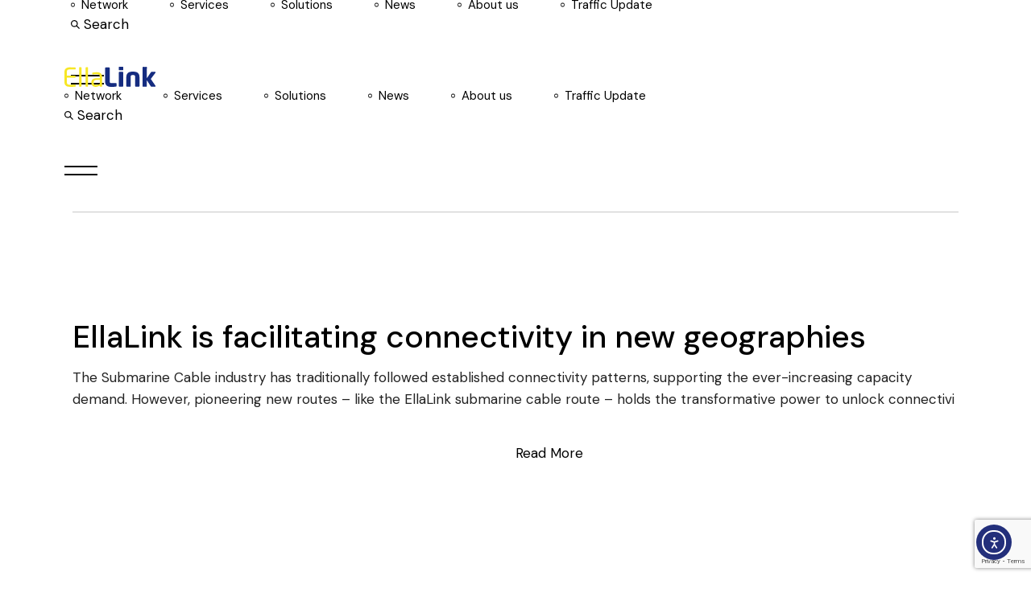

--- FILE ---
content_type: text/html; charset=UTF-8
request_url: https://ella.link/tag/connectivity/
body_size: 22331
content:
<!DOCTYPE html>
<html lang="en-GB" prefix="og: https://ogp.me/ns#">
<head>
	<meta charset="UTF-8">
	<meta name="viewport" content="width=device-width, initial-scale=1, user-scalable=yes">

	<script id="cookieyes" type="text/javascript" src="https://cdn-cookieyes.com/client_data/01dfe7b1e7840d1ce461dfbd/script.js"></script>
            <script data-no-defer="1" data-ezscrex="false" data-cfasync="false" data-pagespeed-no-defer data-cookieconsent="ignore">
                var ctPublicFunctions = {"_ajax_nonce":"5448e6c6c6","_rest_nonce":"63e9a21b34","_ajax_url":"\/wp-admin\/admin-ajax.php","_rest_url":"https:\/\/ella.link\/wp-json\/","data__cookies_type":"none","data__ajax_type":"rest","data__bot_detector_enabled":"1","data__frontend_data_log_enabled":1,"cookiePrefix":"","wprocket_detected":false,"host_url":"ella.link","text__ee_click_to_select":"Click to select the whole data","text__ee_original_email":"The complete one is","text__ee_got_it":"Got it","text__ee_blocked":"Blocked","text__ee_cannot_connect":"Cannot connect","text__ee_cannot_decode":"Can not decode email. Unknown reason","text__ee_email_decoder":"CleanTalk email decoder","text__ee_wait_for_decoding":"The magic is on the way!","text__ee_decoding_process":"Please wait a few seconds while we decode the contact data."}
            </script>
        
            <script data-no-defer="1" data-ezscrex="false" data-cfasync="false" data-pagespeed-no-defer data-cookieconsent="ignore">
                var ctPublic = {"_ajax_nonce":"5448e6c6c6","settings__forms__check_internal":"0","settings__forms__check_external":"0","settings__forms__force_protection":"0","settings__forms__search_test":"1","settings__forms__wc_add_to_cart":"0","settings__data__bot_detector_enabled":"1","settings__sfw__anti_crawler":0,"blog_home":"https:\/\/ella.link\/","pixel__setting":"3","pixel__enabled":true,"pixel__url":null,"data__email_check_before_post":"1","data__email_check_exist_post":"1","data__cookies_type":"none","data__key_is_ok":true,"data__visible_fields_required":true,"wl_brandname":"Anti-Spam by CleanTalk","wl_brandname_short":"CleanTalk","ct_checkjs_key":"648ecefe7bb81116f03ce68b409a3cdb8d07988e97465e689bf7419e283c015b","emailEncoderPassKey":"104693bb31bf893dcb92b99c597c23ed","bot_detector_forms_excluded":"W10=","advancedCacheExists":true,"varnishCacheExists":false,"wc_ajax_add_to_cart":true}
            </script>
        
<!-- Google Tag Manager for WordPress by gtm4wp.com -->
<script data-cfasync="false" data-pagespeed-no-defer>
	var gtm4wp_datalayer_name = "dataLayer";
	var dataLayer = dataLayer || [];
</script>
<!-- End Google Tag Manager for WordPress by gtm4wp.com -->
<!-- Search Engine Optimization by Rank Math PRO - https://rankmath.com/ -->
<title>Connectivity Archives - EllaLink</title>
<meta name="robots" content="follow, index, max-snippet:-1, max-video-preview:-1, max-image-preview:large"/>
<link rel="canonical" href="https://ella.link/tag/connectivity/" />
<meta property="og:locale" content="en_GB" />
<meta property="og:type" content="article" />
<meta property="og:title" content="Connectivity Archives - EllaLink" />
<meta property="og:url" content="https://ella.link/tag/connectivity/" />
<meta property="og:site_name" content="EllaLink" />
<meta property="og:image" content="https://ella.link/wp-content/uploads/2025/03/OG-2.png" />
<meta property="og:image:secure_url" content="https://ella.link/wp-content/uploads/2025/03/OG-2.png" />
<meta property="og:image:width" content="1200" />
<meta property="og:image:height" content="630" />
<meta property="og:image:alt" content="EllaLink logo with the network map in the background" />
<meta property="og:image:type" content="image/png" />
<meta name="twitter:card" content="summary_large_image" />
<meta name="twitter:title" content="Connectivity Archives - EllaLink" />
<meta name="twitter:site" content="@EllaLink_Cable" />
<meta name="twitter:image" content="https://ella.link/wp-content/uploads/2025/03/OG-2.png" />
<meta name="twitter:label1" content="Posts" />
<meta name="twitter:data1" content="1" />
<script type="application/ld+json" class="rank-math-schema-pro">{"@context":"https://schema.org","@graph":[{"@type":"Organization","@id":"https://ella.link/#organization","name":"EllaLink","sameAs":["https://twitter.com/EllaLink_Cable"]},{"@type":"WebSite","@id":"https://ella.link/#website","url":"https://ella.link","name":"EllaLink","publisher":{"@id":"https://ella.link/#organization"},"inLanguage":"en-GB"},{"@type":"BreadcrumbList","@id":"https://ella.link/tag/connectivity/#breadcrumb","itemListElement":[{"@type":"ListItem","position":"1","item":{"@id":"https://ella.link","name":"Home"}},{"@type":"ListItem","position":"2","item":{"@id":"https://ella.link/tag/connectivity/","name":"Connectivity"}}]},{"@type":"CollectionPage","@id":"https://ella.link/tag/connectivity/#webpage","url":"https://ella.link/tag/connectivity/","name":"Connectivity Archives - EllaLink","isPartOf":{"@id":"https://ella.link/#website"},"inLanguage":"en-GB","breadcrumb":{"@id":"https://ella.link/tag/connectivity/#breadcrumb"}}]}</script>
<!-- /Rank Math WordPress SEO plugin -->

<link rel='dns-prefetch' href='//fd.cleantalk.org' />
<link rel='dns-prefetch' href='//cdn.elementor.com' />
<link rel='dns-prefetch' href='//fonts.googleapis.com' />
<link rel="alternate" type="application/rss+xml" title="EllaLink &raquo; Feed" href="https://ella.link/feed/" />
<link rel="alternate" type="application/rss+xml" title="EllaLink &raquo; Comments Feed" href="https://ella.link/comments/feed/" />
<link rel="alternate" type="application/rss+xml" title="EllaLink &raquo; Connectivity Tag Feed" href="https://ella.link/tag/connectivity/feed/" />
<style id='wp-img-auto-sizes-contain-inline-css' type='text/css'>
img:is([sizes=auto i],[sizes^="auto," i]){contain-intrinsic-size:3000px 1500px}
/*# sourceURL=wp-img-auto-sizes-contain-inline-css */
</style>
<link rel='stylesheet' id='animate-css' href='https://ella.link/wp-content/plugins/qi-blocks/assets/css/plugins/animate/animate.min.css?ver=4.1.1' type='text/css' media='all' />
<link rel='stylesheet' id='dripicons-css' href='https://ella.link/wp-content/plugins/cyberdom-core/inc/icons/dripicons/assets/css/dripicons.min.css?ver=6.9' type='text/css' media='all' />
<link rel='stylesheet' id='elegant-icons-css' href='https://ella.link/wp-content/plugins/cyberdom-core/inc/icons/elegant-icons/assets/css/elegant-icons.min.css?ver=6.9' type='text/css' media='all' />
<link rel='stylesheet' id='font-awesome-css' href='https://ella.link/wp-content/plugins/cyberdom-core/inc/icons/font-awesome/assets/css/all.min.css?ver=6.9' type='text/css' media='all' />
<link rel='stylesheet' id='ionicons-css' href='https://ella.link/wp-content/plugins/cyberdom-core/inc/icons/ionicons/assets/css/ionicons.min.css?ver=6.9' type='text/css' media='all' />
<link rel='stylesheet' id='linea-icons-css' href='https://ella.link/wp-content/plugins/cyberdom-core/inc/icons/linea-icons/assets/css/linea-icons.min.css?ver=6.9' type='text/css' media='all' />
<link rel='stylesheet' id='linear-icons-css' href='https://ella.link/wp-content/plugins/cyberdom-core/inc/icons/linear-icons/assets/css/linear-icons.min.css?ver=6.9' type='text/css' media='all' />
<link rel='stylesheet' id='material-icons-css' href='https://fonts.googleapis.com/icon?family=Material+Icons&#038;ver=6.9' type='text/css' media='all' />
<link rel='stylesheet' id='simple-line-icons-css' href='https://ella.link/wp-content/plugins/cyberdom-core/inc/icons/simple-line-icons/assets/css/simple-line-icons.min.css?ver=6.9' type='text/css' media='all' />
<style id='wp-emoji-styles-inline-css' type='text/css'>

	img.wp-smiley, img.emoji {
		display: inline !important;
		border: none !important;
		box-shadow: none !important;
		height: 1em !important;
		width: 1em !important;
		margin: 0 0.07em !important;
		vertical-align: -0.1em !important;
		background: none !important;
		padding: 0 !important;
	}
/*# sourceURL=wp-emoji-styles-inline-css */
</style>
<style id='classic-theme-styles-inline-css' type='text/css'>
/*! This file is auto-generated */
.wp-block-button__link{color:#fff;background-color:#32373c;border-radius:9999px;box-shadow:none;text-decoration:none;padding:calc(.667em + 2px) calc(1.333em + 2px);font-size:1.125em}.wp-block-file__button{background:#32373c;color:#fff;text-decoration:none}
/*# sourceURL=/wp-includes/css/classic-themes.min.css */
</style>
<style  type='text/css'  data-wpacu-inline-css-file='1'>
#honeypot-field-url,.um-form input[type=text].apbct_special_field,.wc_apbct_email_id,input[class*=apbct].apbct_special_field,label[id*=apbct_label_id].apbct_special_field{display:none!important}.apbct-tooltip,.apbct-tooltip--text{border-radius:5px;background:#d3d3d3}.comment-form-cookies-consent{width:100%;overflow:hidden}.apbct-tooltip{display:none;position:inherit;margin-top:5px;left:5px;opacity:.9}.apbct-tooltip--text{position:sticky;padding:10px;width:max-content}.apbct-tooltip--arrow{position:absolute;background:#d3d3d3;width:10px;height:10px;top:-5px;left:10px;transform:rotate(135deg)}.apbct-trusted-text--div{font-size:small!important;display:inline-block;text-align:center;width:100%;margin-bottom:2pc}.apbct-trusted-text--center{font-size:small!important;display:block;text-align:center;width:100%;margin-bottom:2pc}.apbct-trusted-text--label{font-size:small!important;display:inline-block;text-align:center;width:100%;padding:5px 0}.apbct-trusted-text--label_left{font-size:small!important;display:inline-block;text-align:left;padding:5px 0}.apbct-trusted-text--span{display:inline-block}.apbct-popup-fade:before{content:'';background:#000;position:fixed;left:0;top:0;width:100%;height:100%;opacity:.7;z-index:9999}.apbct-popup{position:fixed;top:20%;left:50%;padding:20px;width:360px;margin-left:-200px;background:#fff;border:1px solid;border-radius:4px;z-index:99999;opacity:1}.apbct-check_email_exist-bad_email,.apbct-check_email_exist-good_email,.apbct-check_email_exist-load{z-index:9999!important;transition:none!important;background-size:contain;background-repeat:no-repeat!important;background-position-x:right;background-position-y:center;cursor:pointer!important}.apbct-check_email_exist-load{background-size:contain;background-image:url(/wp-content/plugins/cleantalk-spam-protect/css/../css/images/checking_email.gif)!important}.apbct-check_email_exist-block{position:fixed!important;display:block!important}.apbct-check_email_exist-good_email{background-image:url(/wp-content/plugins/cleantalk-spam-protect/css/../css/images/good_email.svg)!important}.apbct-check_email_exist-bad_email{background-image:url(/wp-content/plugins/cleantalk-spam-protect/css/../css/images/bad_email.svg)!important}.apbct-check_email_exist-popup_description{display:none;position:fixed!important;padding:2px!important;border:1px solid #E5E8ED!important;border-radius:16px 16px 0!important;background:#FFF!important;background-position-x:right!important;font-size:14px!important;text-align:center!important;transition:all 1s ease-out!important}@media screen and (max-width:782px){.apbct-check_email_exist-popup_description{width:100%!important}}.ct-encoded-form{display:none}.ct-encoded-form-loader{display:block;width:48px;height:48px;border:5px solid #f3f3f3;border-top:5px solid #3498db;border-radius:50%;animation:ct-encoded-form-loader-spin 1s linear infinite;margin:auto}@keyframes ct-encoded-form-loader-spin{0%{transform:rotate(0)}100%{transform:rotate(360deg)}}.ct-encoded-form-forbidden{display:block;border:1px solid red;padding:10px;background:#fdd;color:red;font-weight:700}.comments-area .comment-list article .comment-author{overflow:visible!important}
</style>
<style  type='text/css'  data-wpacu-inline-css-file='1'>
.apbct_dog_one,.apbct_dog_three,.apbct_dog_two{animation-duration:1.5s;animation-iteration-count:infinite;animation-name:apbct_dog}.apbct-email-encoder,.apbct-email-encoder--settings_example_encoded{position:relative}.apbct-email-encoder-popup{width:30vw;min-width:400px;font-size:16px}.apbct-email-encoder--popup-header{font-size:16px;color:#333}.apbct-email-encoder-elements_center{display:flex;flex-direction:column;justify-content:center;align-items:center;font-size:16px!important;color:#000!important}.top-margin-long{margin-top:5px}.apbct-tooltip{display:none}.apbct-blur{filter:blur(5px);transition:filter 2s}.apbct-email-encoder.no-blur .apbct-blur{filter:none}.apbct-email-encoder-select-whole-email{-webkit-user-select:all;user-select:all}.apbct-email-encoder-got-it-button{all:unset;margin-top:10px;padding:5px 10px;border-radius:5px;background-color:#333;color:#fff;cursor:pointer;transition:background-color .3s}.apbct-ee-animation-wrapper{display:flex;height:60px;justify-content:center;font-size:16px;align-items:center}.apbct_dog{margin:0 5px;color:transparent;text-shadow:0 0 2px #aaa}.apbct_dog_one{animation-delay:0s}.apbct_dog_two{animation-delay:.5s}.apbct_dog_three{animation-delay:1s}@keyframes apbct_dog{0%,100%,75%{scale:100%;color:transparent;text-shadow:0 0 2px #aaa}25%{scale:200%;color:unset;text-shadow:unset}}@media screen and (max-width:782px){.apbct-email-encoder--settings_example_encoded{position:relative;display:block}.apbct-email-encoder-popup{width:20vw;min-width:200px;font-size:16px;top:20%;left:75%}.apbct-email-encoder-elements_center{flex-direction:column!important;text-align:center}}
</style>
<style  type='text/css'  data-wpacu-inline-css-file='1'>
/*!/wp-content/plugins/contact-form-7/includes/css/styles.css*/.wpcf7 .screen-reader-response{position:absolute;overflow:hidden;clip:rect(1px,1px,1px,1px);clip-path:inset(50%);height:1px;width:1px;margin:-1px;padding:0;border:0;word-wrap:normal!important}.wpcf7 .hidden-fields-container{display:none}.wpcf7 form .wpcf7-response-output{margin:2em .5em 1em;padding:.2em 1em;border:2px solid #00a0d2}.wpcf7 form.init .wpcf7-response-output,.wpcf7 form.resetting .wpcf7-response-output,.wpcf7 form.submitting .wpcf7-response-output{display:none}.wpcf7 form.sent .wpcf7-response-output{border-color:#46b450}.wpcf7 form.failed .wpcf7-response-output,.wpcf7 form.aborted .wpcf7-response-output{border-color:#dc3232}.wpcf7 form.spam .wpcf7-response-output{border-color:#f56e28}.wpcf7 form.invalid .wpcf7-response-output,.wpcf7 form.unaccepted .wpcf7-response-output,.wpcf7 form.payment-required .wpcf7-response-output{border-color:#ffb900}.wpcf7-form-control-wrap{position:relative}.wpcf7-not-valid-tip{color:#dc3232;font-size:1em;font-weight:400;display:block}.use-floating-validation-tip .wpcf7-not-valid-tip{position:relative;top:-2ex;left:1em;z-index:100;border:1px solid #dc3232;background:#fff;padding:.2em .8em;width:24em}.wpcf7-list-item{display:inline-block;margin:0 0 0 1em}.wpcf7-list-item-label::before,.wpcf7-list-item-label::after{content:" "}.wpcf7-spinner{visibility:hidden;display:inline-block;background-color:#23282d;opacity:.75;width:24px;height:24px;border:none;border-radius:100%;padding:0;margin:0 24px;position:relative}form.submitting .wpcf7-spinner{visibility:visible}.wpcf7-spinner::before{content:'';position:absolute;background-color:#fbfbfc;top:4px;left:4px;width:6px;height:6px;border:none;border-radius:100%;transform-origin:8px 8px;animation-name:spin;animation-duration:1000ms;animation-timing-function:linear;animation-iteration-count:infinite}@media (prefers-reduced-motion:reduce){.wpcf7-spinner::before{animation-name:blink;animation-duration:2000ms}}@keyframes spin{from{transform:rotate(0deg)}to{transform:rotate(360deg)}}@keyframes blink{from{opacity:0}50%{opacity:1}to{opacity:0}}.wpcf7 [inert]{opacity:.5}.wpcf7 input[type="file"]{cursor:pointer}.wpcf7 input[type="file"]:disabled{cursor:default}.wpcf7 .wpcf7-submit:disabled{cursor:not-allowed}.wpcf7 input[type="url"],.wpcf7 input[type="email"],.wpcf7 input[type="tel"]{direction:ltr}.wpcf7-reflection>output{display:list-item;list-style:none}.wpcf7-reflection>output[hidden]{display:none}
</style>
<link rel='stylesheet' id='qi-blocks-grid-css' href='https://ella.link/wp-content/plugins/qi-blocks/assets/dist/grid.css?ver=1.4.7' type='text/css' media='all' />
<link rel='stylesheet' id='qi-blocks-main-css' href='https://ella.link/wp-content/plugins/qi-blocks/assets/dist/main.css?ver=1.4.7' type='text/css' media='all' />
<link rel='stylesheet' id='ea11y-widget-fonts-css' href='https://ella.link/wp-content/plugins/pojo-accessibility/assets/build/fonts.css?ver=3.9.1' type='text/css' media='all' />
<style  type='text/css'  data-wpacu-inline-css-file='1'>
/*!/wp-content/plugins/pojo-accessibility/assets/build/skip-link.css*/.ea11y-skip-to-content-link{clip:rect(1px,1px,1px,1px);align-items:center;background-color:#fff;border:1px solid #2563eb;border-radius:12px;clip-path:inset(50%);color:#0c0d0e;display:flex;gap:8px;height:1px;margin:-1px;overflow:hidden;padding:0;pointer-events:none;position:fixed;text-decoration:none;width:1px;word-wrap:normal!important}.ea11y-skip-to-content-link:focus{clip:auto!important;clip-path:none;height:auto;left:30px;padding:16px 24px;pointer-events:auto;top:30px;width:auto;z-index:100000}.ea11y-skip-to-content-link:focus+.ea11y-skip-to-content-backdrop{background-color:rgb(0 0 0 / .5);bottom:0;left:0;position:fixed;right:0;top:0;z-index:9999}
</style>
<link rel='stylesheet' id='qi-addons-for-elementor-grid-style-css' href='https://ella.link/wp-content/plugins/qi-addons-for-elementor/assets/css/grid.min.css?ver=1.9.5' type='text/css' media='all' />
<link rel='stylesheet' id='qi-addons-for-elementor-helper-parts-style-css' href='https://ella.link/wp-content/plugins/qi-addons-for-elementor/assets/css/helper-parts.min.css?ver=1.9.5' type='text/css' media='all' />
<link rel='stylesheet' id='qi-addons-for-elementor-style-css' href='https://ella.link/wp-content/plugins/qi-addons-for-elementor/assets/css/main.min.css?ver=1.9.5' type='text/css' media='all' />
<style  type='text/css'  data-wpacu-inline-css-file='1'>
/*!/wp-content/plugins/cyberdom-core/assets/plugins/perfect-scrollbar/perfect-scrollbar.css*/.ps{overflow:hidden!important;overflow-anchor:none;-ms-overflow-style:none;touch-action:auto;-ms-touch-action:auto}.ps__rail-x{display:none;opacity:0;transition:background-color .2s linear,opacity .2s linear;-webkit-transition:background-color .2s linear,opacity .2s linear;height:15px;bottom:0;position:absolute}.ps__rail-y{display:none;opacity:0;transition:background-color .2s linear,opacity .2s linear;-webkit-transition:background-color .2s linear,opacity .2s linear;width:15px;right:0;position:absolute}.ps--active-x>.ps__rail-x,.ps--active-y>.ps__rail-y{display:block;background-color:#fff0}.ps:hover>.ps__rail-x,.ps:hover>.ps__rail-y,.ps--focus>.ps__rail-x,.ps--focus>.ps__rail-y,.ps--scrolling-x>.ps__rail-x,.ps--scrolling-y>.ps__rail-y{opacity:.6}.ps .ps__rail-x:hover,.ps .ps__rail-y:hover,.ps .ps__rail-x:focus,.ps .ps__rail-y:focus,.ps .ps__rail-x.ps--clicking,.ps .ps__rail-y.ps--clicking{background-color:#eee;opacity:.9}.ps__thumb-x{background-color:#aaa;border-radius:6px;transition:background-color .2s linear,height .2s ease-in-out;-webkit-transition:background-color .2s linear,height .2s ease-in-out;height:6px;bottom:2px;position:absolute}.ps__thumb-y{background-color:#aaa;border-radius:6px;transition:background-color .2s linear,width .2s ease-in-out;-webkit-transition:background-color .2s linear,width .2s ease-in-out;width:6px;right:2px;position:absolute}.ps__rail-x:hover>.ps__thumb-x,.ps__rail-x:focus>.ps__thumb-x,.ps__rail-x.ps--clicking .ps__thumb-x{background-color:#999;height:11px}.ps__rail-y:hover>.ps__thumb-y,.ps__rail-y:focus>.ps__thumb-y,.ps__rail-y.ps--clicking .ps__thumb-y{background-color:#999;width:11px}@supports (-ms-overflow-style:none){.ps{overflow:auto!important}}@media screen and (-ms-high-contrast:active),(-ms-high-contrast:none){.ps{overflow:auto!important}}
</style>
<link rel='stylesheet' id='swiper-css' href='https://ella.link/wp-content/plugins/qi-addons-for-elementor/assets/plugins/swiper/8.4.5/swiper.min.css?ver=8.4.5' type='text/css' media='all' />
<link rel='stylesheet' id='cyberdom-main-css' href='https://ella.link/wp-content/themes/cyberdom/assets/css/main.min.css?ver=6.9' type='text/css' media='all' />
<link rel='stylesheet' id='cyberdom-core-style-css' href='https://ella.link/wp-content/plugins/cyberdom-core/assets/css/cyberdom-core.min.css?ver=6.9' type='text/css' media='all' />

<link rel='stylesheet' id='cyberdom-google-fonts-css' href='https://fonts.googleapis.com/css?family=DM+Sans%3A300%2C400%2C500%2C600%2C700&#038;subset=latin-ext&#038;display=swap&#038;ver=1.0.0' type='text/css' media='all' />
<link rel='stylesheet' id='cyberdom-grid-css' href='https://ella.link/wp-content/themes/cyberdom/assets/css/grid.min.css?ver=6.9' type='text/css' media='all' />

<style id='cyberdom-style-inline-css' type='text/css'>
:root { --qode-main-color: rgb(21,44,128);}:root { --qode-additional-color: rgb(240,230,81);}:root { --qode-gradient-color-one: rgb(21,44,128);}:root { --qode-gradient-color-middle: rgb(255,255,255);}:root { --qode-gradient-color-two: rgb(240,230,81);}.qodef-header-sticky { background-color: #ffffff;}.qodef-header-sticky .qodef-header-sticky-inner { padding-left: 80px;padding-right: 80px;}#qodef-page-header .qodef-header-logo-link, .qodef-fullscreen-search-holder .qodef-header-logo-link { height: 25px;}#qodef-page-mobile-header .qodef-mobile-header-logo-link { height: 23px;}.qodef-header--standard #qodef-page-header { height: 83px;}.qodef-header--standard #qodef-page-header-inner { padding-left: 0px;padding-right: 0px;border-bottom-color: #c7c7c7;border-bottom-width: 1px;}
/*# sourceURL=cyberdom-style-inline-css */
</style>
<link rel='stylesheet' id='elementor-frontend-css' href='https://ella.link/wp-content/plugins/elementor/assets/css/frontend.min.css?ver=3.34.0' type='text/css' media='all' />
<link rel='stylesheet' id='eael-general-css' href='https://ella.link/wp-content/plugins/essential-addons-for-elementor-lite/assets/front-end/css/view/general.min.css?ver=6.5.5' type='text/css' media='all' />
<script type="text/javascript" src="https://ella.link/wp-content/plugins/cleantalk-spam-protect/js/apbct-public-bundle.min.js?ver=6.70.1_1767347454" id="apbct-public-bundle.min-js-js"></script>
<script type="text/javascript" src="https://fd.cleantalk.org/ct-bot-detector-wrapper.js?ver=6.70.1" id="ct_bot_detector-js" defer="defer" data-wp-strategy="defer"></script>
<script type="text/javascript" src="https://ella.link/wp-includes/js/jquery/jquery.min.js?ver=3.7.1" id="jquery-core-js"></script>
<script type="text/javascript" src="https://ella.link/wp-includes/js/jquery/jquery-migrate.min.js?ver=3.4.1" id="jquery-migrate-js"></script>
<link rel="https://api.w.org/" href="https://ella.link/wp-json/" /><link rel="alternate" title="JSON" type="application/json" href="https://ella.link/wp-json/wp/v2/tags/95" /><link rel="EditURI" type="application/rsd+xml" title="RSD" href="https://ella.link/xmlrpc.php?rsd" />
<meta name="generator" content="WordPress 6.9" />

<!-- Google Tag Manager for WordPress by gtm4wp.com -->
<!-- GTM Container placement set to automatic -->
<script data-cfasync="false" data-pagespeed-no-defer type="text/javascript">
	var dataLayer_content = {"pagePostType":"post","pagePostType2":"tag-post"};
	dataLayer.push( dataLayer_content );
</script>
<script data-cfasync="false" data-pagespeed-no-defer type="text/javascript">
(function(w,d,s,l,i){w[l]=w[l]||[];w[l].push({'gtm.start':
new Date().getTime(),event:'gtm.js'});var f=d.getElementsByTagName(s)[0],
j=d.createElement(s),dl=l!='dataLayer'?'&l='+l:'';j.async=true;j.src=
'//www.googletagmanager.com/gtm.js?id='+i+dl;f.parentNode.insertBefore(j,f);
})(window,document,'script','dataLayer','GTM-KTD8JLZ');
</script>
<!-- End Google Tag Manager for WordPress by gtm4wp.com --><meta name="generator" content="Elementor 3.34.0; features: e_font_icon_svg, additional_custom_breakpoints; settings: css_print_method-external, google_font-enabled, font_display-swap">
			<style>
				.e-con.e-parent:nth-of-type(n+4):not(.e-lazyloaded):not(.e-no-lazyload),
				.e-con.e-parent:nth-of-type(n+4):not(.e-lazyloaded):not(.e-no-lazyload) * {
					background-image: none !important;
				}
				@media screen and (max-height: 1024px) {
					.e-con.e-parent:nth-of-type(n+3):not(.e-lazyloaded):not(.e-no-lazyload),
					.e-con.e-parent:nth-of-type(n+3):not(.e-lazyloaded):not(.e-no-lazyload) * {
						background-image: none !important;
					}
				}
				@media screen and (max-height: 640px) {
					.e-con.e-parent:nth-of-type(n+2):not(.e-lazyloaded):not(.e-no-lazyload),
					.e-con.e-parent:nth-of-type(n+2):not(.e-lazyloaded):not(.e-no-lazyload) * {
						background-image: none !important;
					}
				}
			</style>
			<script type="text/javascript" id="google_gtagjs" src="https://ella.link/?local_ga_js=73ca2d1f8a2e95e746eda80c749367a5" async="async"></script>
<script type="text/javascript" id="google_gtagjs-inline">
/* <![CDATA[ */
window.dataLayer = window.dataLayer || [];function gtag(){dataLayer.push(arguments);}gtag('js', new Date());gtag('config', 'G-Z1004ECZT0', {'anonymize_ip': true} );
/* ]]> */
</script>
<meta name="generator" content="Powered by Slider Revolution 6.6.20 - responsive, Mobile-Friendly Slider Plugin for WordPress with comfortable drag and drop interface." />
<link rel="icon" href="https://ella.link/wp-content/uploads/2025/03/cropped-FAvella-32x32.png" sizes="32x32" />
<link rel="icon" href="https://ella.link/wp-content/uploads/2025/03/cropped-FAvella-192x192.png" sizes="192x192" />
<link rel="apple-touch-icon" href="https://ella.link/wp-content/uploads/2025/03/cropped-FAvella-180x180.png" />
<meta name="msapplication-TileImage" content="https://ella.link/wp-content/uploads/2025/03/cropped-FAvella-270x270.png" />
<script>function setREVStartSize(e){
			//window.requestAnimationFrame(function() {
				window.RSIW = window.RSIW===undefined ? window.innerWidth : window.RSIW;
				window.RSIH = window.RSIH===undefined ? window.innerHeight : window.RSIH;
				try {
					var pw = document.getElementById(e.c).parentNode.offsetWidth,
						newh;
					pw = pw===0 || isNaN(pw) || (e.l=="fullwidth" || e.layout=="fullwidth") ? window.RSIW : pw;
					e.tabw = e.tabw===undefined ? 0 : parseInt(e.tabw);
					e.thumbw = e.thumbw===undefined ? 0 : parseInt(e.thumbw);
					e.tabh = e.tabh===undefined ? 0 : parseInt(e.tabh);
					e.thumbh = e.thumbh===undefined ? 0 : parseInt(e.thumbh);
					e.tabhide = e.tabhide===undefined ? 0 : parseInt(e.tabhide);
					e.thumbhide = e.thumbhide===undefined ? 0 : parseInt(e.thumbhide);
					e.mh = e.mh===undefined || e.mh=="" || e.mh==="auto" ? 0 : parseInt(e.mh,0);
					if(e.layout==="fullscreen" || e.l==="fullscreen")
						newh = Math.max(e.mh,window.RSIH);
					else{
						e.gw = Array.isArray(e.gw) ? e.gw : [e.gw];
						for (var i in e.rl) if (e.gw[i]===undefined || e.gw[i]===0) e.gw[i] = e.gw[i-1];
						e.gh = e.el===undefined || e.el==="" || (Array.isArray(e.el) && e.el.length==0)? e.gh : e.el;
						e.gh = Array.isArray(e.gh) ? e.gh : [e.gh];
						for (var i in e.rl) if (e.gh[i]===undefined || e.gh[i]===0) e.gh[i] = e.gh[i-1];
											
						var nl = new Array(e.rl.length),
							ix = 0,
							sl;
						e.tabw = e.tabhide>=pw ? 0 : e.tabw;
						e.thumbw = e.thumbhide>=pw ? 0 : e.thumbw;
						e.tabh = e.tabhide>=pw ? 0 : e.tabh;
						e.thumbh = e.thumbhide>=pw ? 0 : e.thumbh;
						for (var i in e.rl) nl[i] = e.rl[i]<window.RSIW ? 0 : e.rl[i];
						sl = nl[0];
						for (var i in nl) if (sl>nl[i] && nl[i]>0) { sl = nl[i]; ix=i;}
						var m = pw>(e.gw[ix]+e.tabw+e.thumbw) ? 1 : (pw-(e.tabw+e.thumbw)) / (e.gw[ix]);
						newh =  (e.gh[ix] * m) + (e.tabh + e.thumbh);
					}
					var el = document.getElementById(e.c);
					if (el!==null && el) el.style.height = newh+"px";
					el = document.getElementById(e.c+"_wrapper");
					if (el!==null && el) {
						el.style.height = newh+"px";
						el.style.display = "block";
					}
				} catch(e){
					console.log("Failure at Presize of Slider:" + e)
				}
			//});
		  };</script>
		<style type="text/css" id="wp-custom-css">
			.qodef-e-right{
	display: none !important;
}

.qodef-e-info-author {
display:none;
}

.entry-date {
display:none;
}

.qodef-info-separator-end {
display:none;
}

.qodef-blog .qodef-blog-item .qodef-e-info-category {
display:none;
}

.tabelacol1 {
	background: #cfcf2d !important;
}

.category-press-releases .entry-date {
	display: block;
}

.qodef-portfolio-list .qodef-e-top-holder .qodef-e-info { 
display: none;
}

.qodef-e-title-link {
	
}

.carohome .qodef-e-title-text{
   overflow: hidden;
   display: -webkit-box;
   -webkit-line-clamp: 2; /* number of lines to show */
           line-clamp: 2; 
   -webkit-box-orient: vertical;
}

.qodef-content-grid {
	padding: 100px 0 50px !important;
}		</style>
		</head>
<body class="archive tag tag-connectivity tag-95 wp-theme-cyberdom wp-child-theme-cyberdom-child qi-blocks-1.4.7 qodef-gutenberg--no-touch qode-framework-1.2.2 eio-default ally-default qodef-qi--no-touch qi-addons-for-elementor-1.9.5 qodef-back-to-top--enabled  qodef-header--standard qodef-header-appearance--sticky qodef-mobile-header--standard qodef-drop-down-second--full-width qodef-drop-down-second--default cyberdom-core-1.1 cyberdom-child-1.0 cyberdom-1.2 qodef-content-grid-1300 qodef-header-standard--center qodef-search--fullscreen elementor-default elementor-kit-8" itemscope itemtype="https://schema.org/WebPage">
	
<!-- GTM Container placement set to automatic -->
<!-- Google Tag Manager (noscript) -->
				<noscript><iframe src="https://www.googletagmanager.com/ns.html?id=GTM-KTD8JLZ" height="0" width="0" style="display:none;visibility:hidden" aria-hidden="true"></iframe></noscript>
<!-- End Google Tag Manager (noscript) -->		<script>
			const onSkipLinkClick = () => {
				const htmlElement = document.querySelector('html');

				htmlElement.style['scroll-behavior'] = 'smooth';

				setTimeout( () => htmlElement.style['scroll-behavior'] = null, 1000 );
			}
			document.addEventListener("DOMContentLoaded", () => {
				if (!document.querySelector('#content')) {
					document.querySelector('.ea11y-skip-to-content-link').remove();
				}
			});
		</script>
		<nav aria-label="Skip to content navigation">
			<a class="ea11y-skip-to-content-link"
				href="#content"
				tabindex="1"
				onclick="onSkipLinkClick()"
			>
				Skip to content
				<svg width="24" height="24" viewBox="0 0 24 24" fill="none" role="presentation">
					<path d="M18 6V12C18 12.7956 17.6839 13.5587 17.1213 14.1213C16.5587 14.6839 15.7956 15 15 15H5M5 15L9 11M5 15L9 19"
								stroke="black"
								stroke-width="1.5"
								stroke-linecap="round"
								stroke-linejoin="round"
					/>
				</svg>
			</a>
			<div class="ea11y-skip-to-content-backdrop"></div>
		</nav>

		<a class="skip-link screen-reader-text" href="#qodef-page-content">Skip to the content</a>	<div id="qodef-page-wrapper" class="">
		<header id="qodef-page-header"  role="banner">
		<div id="qodef-page-header-inner" class="">
		<div class="qodef-header-wrapper">
	<div class="qodef-header-logo">
		<a itemprop="url" class="qodef-header-logo-link qodef-height--set qodef-source--image" href="https://ella.link/" rel="home">
	<img width="144" height="32" src="https://ella.link/wp-content/uploads/2024/07/logo-header-3.svg" class="qodef-header-logo-image qodef--main" alt="logo main" itemprop="image" /><img width="144" height="32" src="https://ella.link/wp-content/uploads/2024/07/logo-header-3.svg" class="qodef-header-logo-image qodef--dark" alt="logo dark" itemprop="image" /><img width="144" height="32" src="https://ella.link/wp-content/uploads/2024/04/logo-ella.svg" class="qodef-header-logo-image qodef--light" alt="logo light" itemprop="image" /></a>
	</div>
		<nav class="qodef-header-navigation" role="navigation" aria-label="Top Menu">
		<ul id="menu-main-menu-1" class="menu"><li class="menu-item menu-item-type-post_type menu-item-object-page menu-item-has-children menu-item-9637 qodef-menu-item--narrow"><a href="https://ella.link/network/"><span class="qodef-menu-item-text">Network<svg class="qodef-menu-item-arrow" xmlns="http://www.w3.org/2000/svg" xmlns:xlink="http://www.w3.org/1999/xlink" width="14.049" height="14.049" viewBox="0 0 14.049 14.049"><g transform="translate(-11037.927 -6929.586) rotate(45)"><path d="M-12242.786,3311.378h9.437v9.431" transform="translate(24952.703 -6220.879)" fill="none" stroke="currentColor" stroke-width="1"/></g></svg></span></a>
<div class="qodef-drop-down-second"><div class="qodef-drop-down-second-inner"><ul class="sub-menu">
	<li class="menu-item menu-item-type-post_type menu-item-object-page menu-item-9638"><a href="https://ella.link/network/"><span class="qodef-menu-item-text">Network Map</span></a></li>
	<li class="menu-item menu-item-type-post_type menu-item-object-page menu-item-9636"><a href="https://ella.link/latencies/"><span class="qodef-menu-item-text">Latencies</span></a></li>
	<li class="menu-item menu-item-type-post_type menu-item-object-page menu-item-9635"><a href="https://ella.link/ongoing-projects/"><span class="qodef-menu-item-text">Ongoing Projects</span></a></li>
</ul></div></div>
</li>
<li class="menu-item menu-item-type-custom menu-item-object-custom menu-item-has-children menu-item-10851 qodef-menu-item--narrow"><a href="https://ella.link/capacity/"><span class="qodef-menu-item-text">Services<svg class="qodef-menu-item-arrow" xmlns="http://www.w3.org/2000/svg" xmlns:xlink="http://www.w3.org/1999/xlink" width="14.049" height="14.049" viewBox="0 0 14.049 14.049"><g transform="translate(-11037.927 -6929.586) rotate(45)"><path d="M-12242.786,3311.378h9.437v9.431" transform="translate(24952.703 -6220.879)" fill="none" stroke="currentColor" stroke-width="1"/></g></svg></span></a>
<div class="qodef-drop-down-second"><div class="qodef-drop-down-second-inner"><ul class="sub-menu">
	<li class="menu-item menu-item-type-post_type menu-item-object-page menu-item-9654"><a href="https://ella.link/capacity/"><span class="qodef-menu-item-text">Capacity</span></a></li>
	<li class="menu-item menu-item-type-post_type menu-item-object-page menu-item-9653"><a href="https://ella.link/managed-spectrum/"><span class="qodef-menu-item-text">Managed Spectrum</span></a></li>
	<li class="menu-item menu-item-type-post_type menu-item-object-page menu-item-9655"><a href="https://ella.link/infrastructure-management/"><span class="qodef-menu-item-text">Infrastructure Management</span></a></li>
</ul></div></div>
</li>
<li class="menu-item menu-item-type-post_type menu-item-object-page menu-item-has-children menu-item-9689 qodef-menu-item--narrow"><a href="https://ella.link/value-proposition/"><span class="qodef-menu-item-text">Solutions<svg class="qodef-menu-item-arrow" xmlns="http://www.w3.org/2000/svg" xmlns:xlink="http://www.w3.org/1999/xlink" width="14.049" height="14.049" viewBox="0 0 14.049 14.049"><g transform="translate(-11037.927 -6929.586) rotate(45)"><path d="M-12242.786,3311.378h9.437v9.431" transform="translate(24952.703 -6220.879)" fill="none" stroke="currentColor" stroke-width="1"/></g></svg></span></a>
<div class="qodef-drop-down-second"><div class="qodef-drop-down-second-inner"><ul class="sub-menu">
	<li class="menu-item menu-item-type-post_type menu-item-object-page menu-item-9688"><a href="https://ella.link/value-proposition/"><span class="qodef-menu-item-text">Value proposition</span></a></li>
	<li class="menu-item menu-item-type-post_type menu-item-object-page menu-item-9685"><a href="https://ella.link/white-papers/"><span class="qodef-menu-item-text">White Papers</span></a></li>
	<li class="menu-item menu-item-type-post_type menu-item-object-page menu-item-has-children menu-item-9686"><a href="https://ella.link/global-commitment/"><span class="qodef-menu-item-text">Global Commitment<svg class="qodef-menu-item-arrow" xmlns="http://www.w3.org/2000/svg" xmlns:xlink="http://www.w3.org/1999/xlink" width="14.049" height="14.049" viewBox="0 0 14.049 14.049"><g transform="translate(-11037.927 -6929.586) rotate(45)"><path d="M-12242.786,3311.378h9.437v9.431" transform="translate(24952.703 -6220.879)" fill="none" stroke="currentColor" stroke-width="1"/></g></svg></span></a>
	<ul class="sub-menu">
		<li class="menu-item menu-item-type-post_type menu-item-object-page menu-item-8694"><a href="https://ella.link/geolab/"><span class="qodef-menu-item-text">GeoLab</span></a></li>
		<li class="menu-item menu-item-type-post_type menu-item-object-page menu-item-8895"><a href="https://ella.link/submerse/"><span class="qodef-menu-item-text">SUBMERSE</span></a></li>
	</ul>
</li>
</ul></div></div>
</li>
<li class="menu-item menu-item-type-custom menu-item-object-custom menu-item-has-children menu-item-7683 qodef-menu-item--narrow"><a href="#"><span class="qodef-menu-item-text">News<svg class="qodef-menu-item-arrow" xmlns="http://www.w3.org/2000/svg" xmlns:xlink="http://www.w3.org/1999/xlink" width="14.049" height="14.049" viewBox="0 0 14.049 14.049"><g transform="translate(-11037.927 -6929.586) rotate(45)"><path d="M-12242.786,3311.378h9.437v9.431" transform="translate(24952.703 -6220.879)" fill="none" stroke="currentColor" stroke-width="1"/></g></svg></span></a>
<div class="qodef-drop-down-second"><div class="qodef-drop-down-second-inner"><ul class="sub-menu">
	<li class="menu-item menu-item-type-post_type menu-item-object-page menu-item-8591"><a href="https://ella.link/stories/"><span class="qodef-menu-item-text">Stories</span></a></li>
	<li class="menu-item menu-item-type-post_type menu-item-object-page menu-item-8590"><a href="https://ella.link/ellalink-is-facilitating-connectivity-in-new-geographies/"><span class="qodef-menu-item-text">Videos</span></a></li>
	<li class="menu-item menu-item-type-post_type menu-item-object-page menu-item-8589"><a href="https://ella.link/pressreleases/"><span class="qodef-menu-item-text">Press Releases</span></a></li>
</ul></div></div>
</li>
<li class="menu-item menu-item-type-custom menu-item-object-custom menu-item-has-children menu-item-9004 qodef-menu-item--narrow"><a href="https://ella.link/about"><span class="qodef-menu-item-text">About us<svg class="qodef-menu-item-arrow" xmlns="http://www.w3.org/2000/svg" xmlns:xlink="http://www.w3.org/1999/xlink" width="14.049" height="14.049" viewBox="0 0 14.049 14.049"><g transform="translate(-11037.927 -6929.586) rotate(45)"><path d="M-12242.786,3311.378h9.437v9.431" transform="translate(24952.703 -6220.879)" fill="none" stroke="currentColor" stroke-width="1"/></g></svg></span></a>
<div class="qodef-drop-down-second"><div class="qodef-drop-down-second-inner"><ul class="sub-menu">
	<li class="menu-item menu-item-type-custom menu-item-object-custom menu-item-9077"><a href="https://ella.link/about/"><span class="qodef-menu-item-text">Who are we</span></a></li>
	<li class="menu-item menu-item-type-post_type menu-item-object-page menu-item-8530"><a href="https://ella.link/board/"><span class="qodef-menu-item-text">Board</span></a></li>
	<li class="menu-item menu-item-type-post_type menu-item-object-page menu-item-7642"><a href="https://ella.link/team/"><span class="qodef-menu-item-text">Team</span></a></li>
</ul></div></div>
</li>
<li class="menu-item menu-item-type-post_type menu-item-object-page menu-item-11030"><a href="https://ella.link/occurrences/"><span class="qodef-menu-item-text">Traffic Update</span></a></li>
</ul>	</nav>
	<div class="qodef-widget-holder qodef--one">
		<div id="cyberdom_core_search_opener-2" class="widget widget_cyberdom_core_search_opener qodef-header-widget-area-one" data-area="header-widget-one"><a href="javascript:void(0)"  class="qodef-opener-icon qodef-m qodef-source--svg-path qodef-search-opener" style="color: #000000;;margin: 1px 0 0 0;" >
	<span class="qodef-m-icon qodef--open">
		<svg xmlns="http://www.w3.org/2000/svg" width="11.46" height="11.46" viewBox="0 0 11.46 11.46">
  <g transform="translate(-1550 -19)">
    <g transform="translate(1550 19)" fill="none" stroke="currentColor" stroke-width="1.3">
      <circle cx="4.479" cy="4.479" r="4.479" stroke="none"/>
      <circle cx="4.479" cy="4.479" r="3.829" fill="none"/>
    </g>
    <line x2="4" y2="4" transform="translate(1557 26)" fill="none" stroke="currentColor" stroke-width="1.3"/>
  </g>
</svg>	</span>
		<span class="qodef-search-opener-text">Search</span></a>
</div><div id="cyberdom_core_separator-3" class="widget widget_cyberdom_core_separator qodef-header-widget-area-one" data-area="header-widget-one"><div class="qodef-shortcode qodef-m  qodef-separator clear ">	<div class="qodef-m-line" style="width: 12px;border-bottom-width: 0px"></div></div></div><div id="cyberdom_core_side_area_opener-2" class="widget widget_cyberdom_core_side_area_opener qodef-header-widget-area-one" data-area="header-widget-one"><a href="javascript:void(0)"  class="qodef-opener-icon qodef-m qodef-source--svg-path qodef-side-area-opener"  >
	<span class="qodef-m-icon qodef--open">
		<svg class="qodef-svg--open" xmlns="http://www.w3.org/2000/svg" width="41.19" height="12" viewBox="0 0 41.19 12">
  <line x2="41.19" transform="translate(0 1)" fill="none" stroke="currentColor" stroke-width="2"/>
  <line x2="41.19" transform="translate(0 11)" fill="none" stroke="currentColor" stroke-width="2"/>
</svg>
	</span>
		</a>
</div>	</div>
</div>
	</div>
	<div class="qodef-header-sticky qodef-custom-header-layout qodef-skin--dark qodef-appearance--down">
	<div class="qodef-header-sticky-inner ">
		<a itemprop="url" class="qodef-header-logo-link qodef-height--set qodef-source--image" href="https://ella.link/" rel="home">
	<img width="144" height="32" src="https://ella.link/wp-content/uploads/2024/07/logo-header-3.svg" class="qodef-header-logo-image qodef--main" alt="logo main" itemprop="image" /></a>
	<nav class="qodef-header-navigation" role="navigation" aria-label="Top Menu">
		<ul id="menu-main-menu-2" class="menu"><li class="menu-item menu-item-type-post_type menu-item-object-page menu-item-has-children menu-item-9637 qodef-menu-item--narrow"><a href="https://ella.link/network/"><span class="qodef-menu-item-text">Network<svg class="qodef-menu-item-arrow" xmlns="http://www.w3.org/2000/svg" xmlns:xlink="http://www.w3.org/1999/xlink" width="14.049" height="14.049" viewBox="0 0 14.049 14.049"><g transform="translate(-11037.927 -6929.586) rotate(45)"><path d="M-12242.786,3311.378h9.437v9.431" transform="translate(24952.703 -6220.879)" fill="none" stroke="currentColor" stroke-width="1"/></g></svg></span></a>
<div class="qodef-drop-down-second"><div class="qodef-drop-down-second-inner"><ul class="sub-menu">
	<li class="menu-item menu-item-type-post_type menu-item-object-page menu-item-9638"><a href="https://ella.link/network/"><span class="qodef-menu-item-text">Network Map</span></a></li>
	<li class="menu-item menu-item-type-post_type menu-item-object-page menu-item-9636"><a href="https://ella.link/latencies/"><span class="qodef-menu-item-text">Latencies</span></a></li>
	<li class="menu-item menu-item-type-post_type menu-item-object-page menu-item-9635"><a href="https://ella.link/ongoing-projects/"><span class="qodef-menu-item-text">Ongoing Projects</span></a></li>
</ul></div></div>
</li>
<li class="menu-item menu-item-type-custom menu-item-object-custom menu-item-has-children menu-item-10851 qodef-menu-item--narrow"><a href="https://ella.link/capacity/"><span class="qodef-menu-item-text">Services<svg class="qodef-menu-item-arrow" xmlns="http://www.w3.org/2000/svg" xmlns:xlink="http://www.w3.org/1999/xlink" width="14.049" height="14.049" viewBox="0 0 14.049 14.049"><g transform="translate(-11037.927 -6929.586) rotate(45)"><path d="M-12242.786,3311.378h9.437v9.431" transform="translate(24952.703 -6220.879)" fill="none" stroke="currentColor" stroke-width="1"/></g></svg></span></a>
<div class="qodef-drop-down-second"><div class="qodef-drop-down-second-inner"><ul class="sub-menu">
	<li class="menu-item menu-item-type-post_type menu-item-object-page menu-item-9654"><a href="https://ella.link/capacity/"><span class="qodef-menu-item-text">Capacity</span></a></li>
	<li class="menu-item menu-item-type-post_type menu-item-object-page menu-item-9653"><a href="https://ella.link/managed-spectrum/"><span class="qodef-menu-item-text">Managed Spectrum</span></a></li>
	<li class="menu-item menu-item-type-post_type menu-item-object-page menu-item-9655"><a href="https://ella.link/infrastructure-management/"><span class="qodef-menu-item-text">Infrastructure Management</span></a></li>
</ul></div></div>
</li>
<li class="menu-item menu-item-type-post_type menu-item-object-page menu-item-has-children menu-item-9689 qodef-menu-item--narrow"><a href="https://ella.link/value-proposition/"><span class="qodef-menu-item-text">Solutions<svg class="qodef-menu-item-arrow" xmlns="http://www.w3.org/2000/svg" xmlns:xlink="http://www.w3.org/1999/xlink" width="14.049" height="14.049" viewBox="0 0 14.049 14.049"><g transform="translate(-11037.927 -6929.586) rotate(45)"><path d="M-12242.786,3311.378h9.437v9.431" transform="translate(24952.703 -6220.879)" fill="none" stroke="currentColor" stroke-width="1"/></g></svg></span></a>
<div class="qodef-drop-down-second"><div class="qodef-drop-down-second-inner"><ul class="sub-menu">
	<li class="menu-item menu-item-type-post_type menu-item-object-page menu-item-9688"><a href="https://ella.link/value-proposition/"><span class="qodef-menu-item-text">Value proposition</span></a></li>
	<li class="menu-item menu-item-type-post_type menu-item-object-page menu-item-9685"><a href="https://ella.link/white-papers/"><span class="qodef-menu-item-text">White Papers</span></a></li>
	<li class="menu-item menu-item-type-post_type menu-item-object-page menu-item-has-children menu-item-9686"><a href="https://ella.link/global-commitment/"><span class="qodef-menu-item-text">Global Commitment<svg class="qodef-menu-item-arrow" xmlns="http://www.w3.org/2000/svg" xmlns:xlink="http://www.w3.org/1999/xlink" width="14.049" height="14.049" viewBox="0 0 14.049 14.049"><g transform="translate(-11037.927 -6929.586) rotate(45)"><path d="M-12242.786,3311.378h9.437v9.431" transform="translate(24952.703 -6220.879)" fill="none" stroke="currentColor" stroke-width="1"/></g></svg></span></a>
	<ul class="sub-menu">
		<li class="menu-item menu-item-type-post_type menu-item-object-page menu-item-8694"><a href="https://ella.link/geolab/"><span class="qodef-menu-item-text">GeoLab</span></a></li>
		<li class="menu-item menu-item-type-post_type menu-item-object-page menu-item-8895"><a href="https://ella.link/submerse/"><span class="qodef-menu-item-text">SUBMERSE</span></a></li>
	</ul>
</li>
</ul></div></div>
</li>
<li class="menu-item menu-item-type-custom menu-item-object-custom menu-item-has-children menu-item-7683 qodef-menu-item--narrow"><a href="#"><span class="qodef-menu-item-text">News<svg class="qodef-menu-item-arrow" xmlns="http://www.w3.org/2000/svg" xmlns:xlink="http://www.w3.org/1999/xlink" width="14.049" height="14.049" viewBox="0 0 14.049 14.049"><g transform="translate(-11037.927 -6929.586) rotate(45)"><path d="M-12242.786,3311.378h9.437v9.431" transform="translate(24952.703 -6220.879)" fill="none" stroke="currentColor" stroke-width="1"/></g></svg></span></a>
<div class="qodef-drop-down-second"><div class="qodef-drop-down-second-inner"><ul class="sub-menu">
	<li class="menu-item menu-item-type-post_type menu-item-object-page menu-item-8591"><a href="https://ella.link/stories/"><span class="qodef-menu-item-text">Stories</span></a></li>
	<li class="menu-item menu-item-type-post_type menu-item-object-page menu-item-8590"><a href="https://ella.link/ellalink-is-facilitating-connectivity-in-new-geographies/"><span class="qodef-menu-item-text">Videos</span></a></li>
	<li class="menu-item menu-item-type-post_type menu-item-object-page menu-item-8589"><a href="https://ella.link/pressreleases/"><span class="qodef-menu-item-text">Press Releases</span></a></li>
</ul></div></div>
</li>
<li class="menu-item menu-item-type-custom menu-item-object-custom menu-item-has-children menu-item-9004 qodef-menu-item--narrow"><a href="https://ella.link/about"><span class="qodef-menu-item-text">About us<svg class="qodef-menu-item-arrow" xmlns="http://www.w3.org/2000/svg" xmlns:xlink="http://www.w3.org/1999/xlink" width="14.049" height="14.049" viewBox="0 0 14.049 14.049"><g transform="translate(-11037.927 -6929.586) rotate(45)"><path d="M-12242.786,3311.378h9.437v9.431" transform="translate(24952.703 -6220.879)" fill="none" stroke="currentColor" stroke-width="1"/></g></svg></span></a>
<div class="qodef-drop-down-second"><div class="qodef-drop-down-second-inner"><ul class="sub-menu">
	<li class="menu-item menu-item-type-custom menu-item-object-custom menu-item-9077"><a href="https://ella.link/about/"><span class="qodef-menu-item-text">Who are we</span></a></li>
	<li class="menu-item menu-item-type-post_type menu-item-object-page menu-item-8530"><a href="https://ella.link/board/"><span class="qodef-menu-item-text">Board</span></a></li>
	<li class="menu-item menu-item-type-post_type menu-item-object-page menu-item-7642"><a href="https://ella.link/team/"><span class="qodef-menu-item-text">Team</span></a></li>
</ul></div></div>
</li>
<li class="menu-item menu-item-type-post_type menu-item-object-page menu-item-11030"><a href="https://ella.link/occurrences/"><span class="qodef-menu-item-text">Traffic Update</span></a></li>
</ul>	</nav>
	<div class="qodef-widget-holder qodef--one">
		<div id="cyberdom_core_search_opener-4" class="widget widget_cyberdom_core_search_opener qodef-sticky-right"><a href="javascript:void(0)"  class="qodef-opener-icon qodef-m qodef-source--svg-path qodef-search-opener" style="color: #000000;;margin: 1px 0 0 0;" >
	<span class="qodef-m-icon qodef--open">
		<svg xmlns="http://www.w3.org/2000/svg" width="11.46" height="11.46" viewBox="0 0 11.46 11.46">
  <g transform="translate(-1550 -19)">
    <g transform="translate(1550 19)" fill="none" stroke="currentColor" stroke-width="1.3">
      <circle cx="4.479" cy="4.479" r="4.479" stroke="none"/>
      <circle cx="4.479" cy="4.479" r="3.829" fill="none"/>
    </g>
    <line x2="4" y2="4" transform="translate(1557 26)" fill="none" stroke="currentColor" stroke-width="1.3"/>
  </g>
</svg>	</span>
		<span class="qodef-search-opener-text">Search</span></a>
</div><div id="cyberdom_core_separator-15" class="widget widget_cyberdom_core_separator qodef-sticky-right"><div class="qodef-shortcode qodef-m  qodef-separator clear ">	<div class="qodef-m-line" style="border-color: transparent;width: 12px"></div></div></div><div id="cyberdom_core_side_area_opener-3" class="widget widget_cyberdom_core_side_area_opener qodef-sticky-right"><a href="javascript:void(0)"  class="qodef-opener-icon qodef-m qodef-source--svg-path qodef-side-area-opener"  >
	<span class="qodef-m-icon qodef--open">
		<svg class="qodef-svg--open" xmlns="http://www.w3.org/2000/svg" width="41.19" height="12" viewBox="0 0 41.19 12">
  <line x2="41.19" transform="translate(0 1)" fill="none" stroke="currentColor" stroke-width="2"/>
  <line x2="41.19" transform="translate(0 11)" fill="none" stroke="currentColor" stroke-width="2"/>
</svg>
	</span>
		</a>
</div>	</div>
	</div>
</div>
</header>
<header id="qodef-page-mobile-header" role="banner">
		<div id="qodef-page-mobile-header-inner" class="">
		<a itemprop="url" class="qodef-mobile-header-logo-link qodef-height--set qodef-source--image" href="https://ella.link/" rel="home">
	<img loading="lazy" width="144" height="32" src="https://ella.link/wp-content/uploads/2024/04/logo-elladark.svg" class="qodef-header-logo-image qodef--main" alt="logo main" itemprop="image" /></a>
<a href="javascript:void(0)"  class="qodef-opener-icon qodef-m qodef-source--svg-path qodef-mobile-header-opener"  >
	<span class="qodef-m-icon qodef--open">
		<svg xmlns="http://www.w3.org/2000/svg" width="41.19" height="12" viewBox="0 0 41.19 12">
  <line x2="41.19" transform="translate(0 1)" fill="none" stroke="currentColor" stroke-width="2"/>
  <line x2="41.19" transform="translate(0 11)" fill="none" stroke="currentColor" stroke-width="2"/>
</svg>	</span>
			<span class="qodef-m-icon qodef--close">
			<svg xmlns="http://www.w3.org/2000/svg" width="16.603" height="16.603" viewBox="0 0 16.603 16.603">
  <line x2="15.189" y2="15.189" transform="translate(0.707 0.707)" fill="none" stroke="currentColor" stroke-width="2"/>
  <line y1="15.189" x2="15.189" transform="translate(0.707 0.707)" fill="none" stroke="currentColor" stroke-width="2"/>
</svg>		</span>
		</a>
	</div>
		<nav class="qodef-mobile-header-navigation" role="navigation" aria-label="Mobile Menu">
		<ul id="menu-main-menu-4" class=""><li class="menu-item menu-item-type-post_type menu-item-object-page menu-item-has-children menu-item-9637 qodef-menu-item--narrow"><a href="https://ella.link/network/"><span class="qodef-menu-item-text">Network</span></a><svg class="qodef-menu-item-arrow" xmlns="http://www.w3.org/2000/svg" xmlns:xlink="http://www.w3.org/1999/xlink" width="14.049" height="14.049" viewBox="0 0 14.049 14.049"><g transform="translate(-11037.927 -6929.586) rotate(45)"><path d="M-12242.786,3311.378h9.437v9.431" transform="translate(24952.703 -6220.879)" fill="none" stroke="currentColor" stroke-width="1"/></g></svg>
<div class="qodef-drop-down-second"><div class="qodef-drop-down-second-inner"><ul class="sub-menu">
	<li class="menu-item menu-item-type-post_type menu-item-object-page menu-item-9638"><a href="https://ella.link/network/"><span class="qodef-menu-item-text">Network Map</span></a></li>
	<li class="menu-item menu-item-type-post_type menu-item-object-page menu-item-9636"><a href="https://ella.link/latencies/"><span class="qodef-menu-item-text">Latencies</span></a></li>
	<li class="menu-item menu-item-type-post_type menu-item-object-page menu-item-9635"><a href="https://ella.link/ongoing-projects/"><span class="qodef-menu-item-text">Ongoing Projects</span></a></li>
</ul></div></div>
</li>
<li class="menu-item menu-item-type-custom menu-item-object-custom menu-item-has-children menu-item-10851 qodef-menu-item--narrow"><a href="https://ella.link/capacity/"><span class="qodef-menu-item-text">Services</span></a><svg class="qodef-menu-item-arrow" xmlns="http://www.w3.org/2000/svg" xmlns:xlink="http://www.w3.org/1999/xlink" width="14.049" height="14.049" viewBox="0 0 14.049 14.049"><g transform="translate(-11037.927 -6929.586) rotate(45)"><path d="M-12242.786,3311.378h9.437v9.431" transform="translate(24952.703 -6220.879)" fill="none" stroke="currentColor" stroke-width="1"/></g></svg>
<div class="qodef-drop-down-second"><div class="qodef-drop-down-second-inner"><ul class="sub-menu">
	<li class="menu-item menu-item-type-post_type menu-item-object-page menu-item-9654"><a href="https://ella.link/capacity/"><span class="qodef-menu-item-text">Capacity</span></a></li>
	<li class="menu-item menu-item-type-post_type menu-item-object-page menu-item-9653"><a href="https://ella.link/managed-spectrum/"><span class="qodef-menu-item-text">Managed Spectrum</span></a></li>
	<li class="menu-item menu-item-type-post_type menu-item-object-page menu-item-9655"><a href="https://ella.link/infrastructure-management/"><span class="qodef-menu-item-text">Infrastructure Management</span></a></li>
</ul></div></div>
</li>
<li class="menu-item menu-item-type-post_type menu-item-object-page menu-item-has-children menu-item-9689 qodef-menu-item--narrow"><a href="https://ella.link/value-proposition/"><span class="qodef-menu-item-text">Solutions</span></a><svg class="qodef-menu-item-arrow" xmlns="http://www.w3.org/2000/svg" xmlns:xlink="http://www.w3.org/1999/xlink" width="14.049" height="14.049" viewBox="0 0 14.049 14.049"><g transform="translate(-11037.927 -6929.586) rotate(45)"><path d="M-12242.786,3311.378h9.437v9.431" transform="translate(24952.703 -6220.879)" fill="none" stroke="currentColor" stroke-width="1"/></g></svg>
<div class="qodef-drop-down-second"><div class="qodef-drop-down-second-inner"><ul class="sub-menu">
	<li class="menu-item menu-item-type-post_type menu-item-object-page menu-item-9688"><a href="https://ella.link/value-proposition/"><span class="qodef-menu-item-text">Value proposition</span></a></li>
	<li class="menu-item menu-item-type-post_type menu-item-object-page menu-item-9685"><a href="https://ella.link/white-papers/"><span class="qodef-menu-item-text">White Papers</span></a></li>
	<li class="menu-item menu-item-type-post_type menu-item-object-page menu-item-has-children menu-item-9686"><a href="https://ella.link/global-commitment/"><span class="qodef-menu-item-text">Global Commitment</span></a><svg class="qodef-menu-item-arrow" xmlns="http://www.w3.org/2000/svg" xmlns:xlink="http://www.w3.org/1999/xlink" width="14.049" height="14.049" viewBox="0 0 14.049 14.049"><g transform="translate(-11037.927 -6929.586) rotate(45)"><path d="M-12242.786,3311.378h9.437v9.431" transform="translate(24952.703 -6220.879)" fill="none" stroke="currentColor" stroke-width="1"/></g></svg>
	<ul class="sub-menu">
		<li class="menu-item menu-item-type-post_type menu-item-object-page menu-item-8694"><a href="https://ella.link/geolab/"><span class="qodef-menu-item-text">GeoLab</span></a></li>
		<li class="menu-item menu-item-type-post_type menu-item-object-page menu-item-8895"><a href="https://ella.link/submerse/"><span class="qodef-menu-item-text">SUBMERSE</span></a></li>
	</ul>
</li>
</ul></div></div>
</li>
<li class="menu-item menu-item-type-custom menu-item-object-custom menu-item-has-children menu-item-7683 qodef-menu-item--narrow"><a href="#"><span class="qodef-menu-item-text">News</span></a><svg class="qodef-menu-item-arrow" xmlns="http://www.w3.org/2000/svg" xmlns:xlink="http://www.w3.org/1999/xlink" width="14.049" height="14.049" viewBox="0 0 14.049 14.049"><g transform="translate(-11037.927 -6929.586) rotate(45)"><path d="M-12242.786,3311.378h9.437v9.431" transform="translate(24952.703 -6220.879)" fill="none" stroke="currentColor" stroke-width="1"/></g></svg>
<div class="qodef-drop-down-second"><div class="qodef-drop-down-second-inner"><ul class="sub-menu">
	<li class="menu-item menu-item-type-post_type menu-item-object-page menu-item-8591"><a href="https://ella.link/stories/"><span class="qodef-menu-item-text">Stories</span></a></li>
	<li class="menu-item menu-item-type-post_type menu-item-object-page menu-item-8590"><a href="https://ella.link/ellalink-is-facilitating-connectivity-in-new-geographies/"><span class="qodef-menu-item-text">Videos</span></a></li>
	<li class="menu-item menu-item-type-post_type menu-item-object-page menu-item-8589"><a href="https://ella.link/pressreleases/"><span class="qodef-menu-item-text">Press Releases</span></a></li>
</ul></div></div>
</li>
<li class="menu-item menu-item-type-custom menu-item-object-custom menu-item-has-children menu-item-9004 qodef-menu-item--narrow"><a href="https://ella.link/about"><span class="qodef-menu-item-text">About us</span></a><svg class="qodef-menu-item-arrow" xmlns="http://www.w3.org/2000/svg" xmlns:xlink="http://www.w3.org/1999/xlink" width="14.049" height="14.049" viewBox="0 0 14.049 14.049"><g transform="translate(-11037.927 -6929.586) rotate(45)"><path d="M-12242.786,3311.378h9.437v9.431" transform="translate(24952.703 -6220.879)" fill="none" stroke="currentColor" stroke-width="1"/></g></svg>
<div class="qodef-drop-down-second"><div class="qodef-drop-down-second-inner"><ul class="sub-menu">
	<li class="menu-item menu-item-type-custom menu-item-object-custom menu-item-9077"><a href="https://ella.link/about/"><span class="qodef-menu-item-text">Who are we</span></a></li>
	<li class="menu-item menu-item-type-post_type menu-item-object-page menu-item-8530"><a href="https://ella.link/board/"><span class="qodef-menu-item-text">Board</span></a></li>
	<li class="menu-item menu-item-type-post_type menu-item-object-page menu-item-7642"><a href="https://ella.link/team/"><span class="qodef-menu-item-text">Team</span></a></li>
</ul></div></div>
</li>
<li class="menu-item menu-item-type-post_type menu-item-object-page menu-item-11030"><a href="https://ella.link/occurrences/"><span class="qodef-menu-item-text">Traffic Update</span></a></li>
</ul>	</nav>
</header>
		<div id="qodef-page-outer">
			<div class="qodef-page-title qodef-m qodef-title--standard-with-breadcrumbs qodef-alignment--left qodef-vertical-alignment--header-bottom">
		<div class="qodef-m-inner">
		<div class="qodef-m-content qodef-content-grid ">
	<h1 class="qodef-m-title entry-title">
		Connectivity Tag	</h1>
	<div itemprop="breadcrumb" class="qodef-breadcrumbs"><a itemprop="url" class="qodef-breadcrumbs-link" href="https://ella.link/"><span itemprop="title">Home</span></a><span class="qodef-breadcrumbs-separator"></span><span itemprop="title" class="qodef-breadcrumbs-current">Posts tagged &quot;Connectivity&quot;</span></div></div>
	</div>
	</div>
			<div id="qodef-page-inner" class="qodef-content-grid">
<main id="qodef-page-content" class="qodef-grid qodef-layout--template qodef-gutter--large" role="main">
	<div class="qodef-grid-inner clear">
		<div class="qodef-grid-item qodef-page-content-section qodef-col--12">
		<div class="qodef-blog qodef-m qodef--list">
		
<article class="qodef-blog-item qodef-e post-10231 post type-post status-publish format-standard hentry category-videos tag-connectivity tag-ellalink tag-new-geographies">
	<div class="qodef-e-inner">
		<div class="qodef-e-media">
	</div>
		<div class="qodef-e-content">
			<div class="qodef-e-top-holder">
				<div class="qodef-e-info">
					<a itemprop="dateCreated" href="https://ella.link/2024/12/" class="entry-date published updated">
	16 December 2024</a><div class="qodef-info-separator-end"></div><a itemprop="author" href="https://ella.link/author/clara-casanova/" class="qodef-e-info-author">
	<span class="qodef-author-label">
		By 	</span>
	Clara Casanova</a><div class="qodef-info-separator-end"></div>
				</div>
			</div>
			<div class="qodef-e-text">
				<h2 itemprop="name" class="qodef-e-title entry-title">
			<a itemprop="url" class="qodef-e-title-link" href="https://ella.link/videos/ellalink-is-facilitating-connectivity-in-new-geographies/">
			EllaLink is facilitating connectivity in new geographies			</a>
	</h2>
		<p itemprop="description" class="qodef-e-excerpt">The Submarine Cable industry has traditionally followed established connectivity patterns, supporting the ever-increasing capacity demand.

However, pioneering new routes – like the EllaLink submarine cable route – holds the transformative power to unlock connectivi</p>
				</div>
			<div class="qodef-e-bottom-holder">
				<div class="qodef-e-left">
						<div class="qodef-e-info-item qodef-e-info-category">
		<a href="https://ella.link/videos/" rel="tag">Videos</a>	</div>
	<div class="qodef-info-separator-end"></div>
					</div>
				<div class="qodef-e-right qodef-e-info">
					<a href="https://ella.link/tag/connectivity/" rel="tag">Connectivity</a><span class="qodef-info-separator-single"></span><a href="https://ella.link/tag/ellalink/" rel="tag">EllaLink</a><span class="qodef-info-separator-single"></span><a href="https://ella.link/tag/new-geographies/" rel="tag">New Geographies</a>	<div class="qodef-info-separator-end"></div>
				</div>
					<div class="qodef-e-read-more">
		<a class="qodef-shortcode qodef-m  qodef-button qodef-layout--textual      qodef-html--link " href="https://ella.link/videos/ellalink-is-facilitating-connectivity-in-new-geographies/" target="_self"  >	<span class="qodef-m-text">Read More</span>	</a>	</div>
			</div>
		</div>
	</div>
</article>
	</div>
</div>
	</div>
</main>
			</div><!-- close #qodef-page-inner div from header.php -->
		</div><!-- close #qodef-page-outer div from header.php -->
		<footer id="qodef-page-footer" class="qodef-responsive-adj" role="contentinfo">
		<div id="qodef-page-footer-top-area">
		<div id="qodef-page-footer-top-area-inner" class="qodef-content-full-width">
			<div class="qodef-grid qodef-layout--columns qodef-responsive--custom qodef-col-num--5">
				<div class="qodef-grid-inner clear">
											<div class="qodef-grid-item">
							<div id="block-13" class="widget widget_block widget_media_image" data-area="qodef-footer-top-area-column-1">
<figure class="wp-block-image size-full"><img decoding="async" src="https://ella.link/wp-content/uploads/2024/04/fullwhite.svg" alt="" class="wp-image-7673"/></figure>
</div><div id="block-15" class="widget widget_block" data-area="qodef-footer-top-area-column-1"><p style="font-size:13px; color: #C1C1C1; margin-top:-22px;">Secure Fast Diverse Open</p></div>						</div>
											<div class="qodef-grid-item">
							<div id="cyberdom_core_title_widget-2" class="widget widget_cyberdom_core_title_widget" data-area="qodef-footer-top-area-column-2">							<h6 class="qodef-widget-title" style="margin-bottom: 0px">
				SITE MAP				</h6>
						</div><div id="block-20" class="widget widget_block" data-area="qodef-footer-top-area-column-2"><p style="font-size:15px; margin-top:-3px;"><a href="https://ella.link/network/">Network</a></p>
<p style="font-size:15px; margin-top:-6px;"><a href="https://ella.link/infrastructure-management/">Services</a></p>
<p style="font-size:15px;margin-top:-6px;"><a href="https://ella.link/value-proposition/">Solutions</a></p>
<p style="font-size:15px;margin-top:-6px;"><a href="https://ella.link/stories/">News</a></p>
<p style="font-size:15px; margin-top:-6px;"><a href="https://ella.link/about/">About Us</a></p></div>						</div>
											<div class="qodef-grid-item">
							<div id="cyberdom_core_title_widget-10" class="widget widget_cyberdom_core_title_widget" data-area="qodef-footer-top-area-column-3">							<h6 class="qodef-widget-title" style="margin-bottom: 0px">
				QUICK LINKS				</h6>
						</div><div id="block-21" class="widget widget_block" data-area="qodef-footer-top-area-column-3"><p style="font-size:15px; margin-top:-3px;"><a href="https://ella.link/questions/">Q&A<br>
</a></p>
<p style="font-size:15px; margin-top:-6px;"><a href="https://ella.link/privacy-policy/">Privacy Policy</a></p>
<p style="font-size:15px; margin-top:-6px;"><a href="https://ella.link/contact/">Contact</a></p></div>						</div>
											<div class="qodef-grid-item">
							<div id="cyberdom_core_social_icons_group-3" class="widget widget_cyberdom_core_social_icons_group" data-area="qodef-footer-top-area-column-4"><h6 class="qodef-widget-title">SOCIAL</h6>			<div class="qodef-social-icons-group">
				<span class="qodef-shortcode qodef-m  qodef-icon-holder  qodef-layout--normal"  style="margin: -20px 21px 0px 0 ">			<a itemprop="url" href="https://www.linkedin.com/company/ellalink/" target="_blank">			<span class="qodef-icon-font-awesome fab fa-linkedin-in qodef-icon qodef-e" style="font-size: 16px" ></span>			</a>	</span><span class="qodef-shortcode qodef-m  qodef-icon-holder  qodef-layout--normal"  style="margin: -20px 23px 0 0 ">			<a itemprop="url" href="https://www.youtube.com/channel/UCjf0svHtK2_vzlcVTOcGLMw" target="_blank">			<span class="qodef-icon-font-awesome fab fa-youtube qodef-icon qodef-e" style="font-size: 16px" ></span>			</a>	</span><span class="qodef-shortcode qodef-m  qodef-icon-holder  qodef-layout--normal"  style="margin: -18px 0 0 0 ">			<a itemprop="url" href="https://x.com/EllaLink_Cable" target="_blank">			<span class="qodef-icon-font-awesome fab fa-twitter qodef-icon qodef-e" style="font-size: 14px" ></span>			</a>	</span>			</div>
			</div>						</div>
											<div class="qodef-grid-item">
							<div id="block-27" class="widget widget_block" data-area="qodef-footer-top-area-column-5"><h4 style="margin-top:11px; margin-bottom:6px; max-width:250px;">Get Our Latest Research News in Your Inbox.</h4></div><div id="cyberdom_core_button-2" class="widget widget_cyberdom_core_button" data-area="qodef-footer-top-area-column-5"><a class="qodef-shortcode qodef-m  qodef-button qodef-layout--filled   qodef-use-gradient-bg--yes qodef-show-arrow--yes  qodef-html--link " href="https://ella.link/newsletter-signup/" target="_self"  style="color: #000000;background-color: #ffffff;border-color: #ffffff">	<span class="qodef-m-text">Subscribe</span>		<span class="qodef-m-arrow"  style="margin: 0 0 0 10px ">		<svg  xmlns="http://www.w3.org/2000/svg" width="12.244" height="12.23" viewBox="0 0 12.244 12.23"><g transform="translate(-1106.786 -10182.84)"><path d="M-12242.786,3311.378h11.463v11.457" transform="translate(13349.702 6872.112)" fill="none" stroke="currentColor" stroke-width="1.3"/><line y1="11.108" x2="11.258" transform="translate(1107.242 10183.5)" fill="none" stroke="currentColor" stroke-width="1.3"/></g></svg>        <svg  xmlns="http://www.w3.org/2000/svg" width="12.244" height="12.23" viewBox="0 0 12.244 12.23"><g transform="translate(-1106.786 -10182.84)"><path d="M-12242.786,3311.378h11.463v11.457" transform="translate(13349.702 6872.112)" fill="none" stroke="currentColor" stroke-width="1.3"/><line y1="11.108" x2="11.258" transform="translate(1107.242 10183.5)" fill="none" stroke="currentColor" stroke-width="1.3"/></g></svg>	</span>	</a></div>						</div>
									</div>
			</div>
		</div>
	</div>
	<div id="qodef-page-footer-bottom-area">
		<div id="qodef-page-footer-bottom-area-inner" class="qodef-content-full-width">
			<div class="qodef-grid qodef-layout--columns qodef-responsive--custom qodef-col-num--5">
				<div class="qodef-grid-inner clear">
											<div class="qodef-grid-item">
													</div>
											<div class="qodef-grid-item">
							<div id="block-16" class="widget widget_block" data-area="qodef-footer-bottom-area-column-2"></div>						</div>
											<div class="qodef-grid-item">
							<div id="block-17" class="widget widget_block" data-area="qodef-footer-bottom-area-column-3"></div>						</div>
											<div class="qodef-grid-item">
							<div id="block-18" class="widget widget_block" data-area="qodef-footer-bottom-area-column-4"></div>						</div>
											<div class="qodef-grid-item">
							<div id="block-19" class="widget widget_block" data-area="qodef-footer-bottom-area-column-5"><p style="color:#676767; font-size:14px;">© 2025 <a href="#" target="_blank" rel="noopener">EllaLink</a>, All Rights Reserved</p>
<p style="color:#676767; font-size:14px;">by <a href="https://gowebagency.pt/" target="_blank" rel="noopener">Goweb Agency</a></p></div>						</div>
									</div>
			</div>
		</div>
	</div>
</footer>
<div class="qodef-fullscreen-search-holder qodef-m">
	<a itemprop="url" class="qodef-header-logo-link qodef-height--set qodef-source--image" href="https://ella.link/" rel="home">
	<img width="144" height="32" src="https://ella.link/wp-content/uploads/2024/07/logo-header-3.svg" class="qodef-header-logo-image qodef--main" alt="logo main" itemprop="image" /><img width="144" height="32" src="https://ella.link/wp-content/uploads/2024/07/logo-header-3.svg" class="qodef-header-logo-image qodef--dark" alt="logo dark" itemprop="image" /><img width="144" height="32" src="https://ella.link/wp-content/uploads/2024/04/logo-ella.svg" class="qodef-header-logo-image qodef--light" alt="logo light" itemprop="image" /></a>
<a href="javascript:void(0)"  class="qodef-opener-icon qodef-m qodef-source--svg-path qodef-m-close"  >
	<span class="qodef-m-icon ">
		<svg class="qodef-svg--close" xmlns="http://www.w3.org/2000/svg" width="16.603" height="16.603" viewBox="0 0 16.603 16.603">
  <line x2="15.189" y2="15.189" transform="translate(0.707 0.707)" fill="none" stroke="currentColor" stroke-width="2"/>
  <line y1="15.189" x2="15.189" transform="translate(0.707 0.707)" fill="none" stroke="currentColor" stroke-width="2"/>
</svg>
	</span>
		</a>
	<div class="qodef-m-inner">
		<form action="https://ella.link/" class="qodef-m-form" method="get">
            <div class="qodef-m-form-field-holder">
                <input type="text" placeholder="Type your search" name="s" class="qodef-m-form-field" autocomplete="off" required/>
            </div>
			<button type="submit"  class="qodef-opener-icon qodef-m qodef-source--svg-path qodef-m-form-submit"  >
	<svg xmlns="http://www.w3.org/2000/svg" width="11.46" height="11.46" viewBox="0 0 11.46 11.46">
  <g transform="translate(-1550 -19)">
    <g transform="translate(1550 19)" fill="none" stroke="currentColor" stroke-width="1.3">
      <circle cx="4.479" cy="4.479" r="4.479" stroke="none"/>
      <circle cx="4.479" cy="4.479" r="3.829" fill="none"/>
    </g>
    <line x2="4" y2="4" transform="translate(1557 26)" fill="none" stroke="currentColor" stroke-width="1.3"/>
  </g>
</svg></button>
			<div class="qodef-m-form-line"></div>
		</form>
	</div>
</div>
<a id="qodef-back-to-top" href="#" class="qodef--predefined">
	<span class="qodef-back-to-top-icon-holder">
        <span class="qodef-back-to-top-icon">
            <svg xmlns="http://www.w3.org/2000/svg" x="0" y="0" width="16.3" height="15.8" style="enable-background:new 0 0 16.3 15.8" xml:space="preserve"><g transform="translate(-1106.891 -10182.99)"><path d="m1107.2 10191.5 7.8-7.8 7.8 7.8"/><path d="M1115 10198.8v-15.1"/></g></svg><svg xmlns="http://www.w3.org/2000/svg" x="0" y="0" width="16.3" height="15.8" style="enable-background:new 0 0 16.3 15.8" xml:space="preserve"><g transform="translate(-1106.891 -10182.99)"><path d="m1107.2 10191.5 7.8-7.8 7.8 7.8"/><path d="M1115 10198.8v-15.1"/></g></svg>        </span>
	</span>
</a>
	<div id="qodef-side-area" >
		<a href="javascript:void(0)" id="qodef-side-area-close" class="qodef-opener-icon qodef-m qodef-source--svg-path qodef--opened"  >
	<span class="qodef-m-icon ">
		<svg class="qodef-svg--close" xmlns="http://www.w3.org/2000/svg" width="16.603" height="16.603" viewBox="0 0 16.603 16.603">
  <line x2="15.189" y2="15.189" transform="translate(0.707 0.707)" fill="none" stroke="currentColor" stroke-width="2"/>
  <line y1="15.189" x2="15.189" transform="translate(0.707 0.707)" fill="none" stroke="currentColor" stroke-width="2"/>
</svg>
	</span>
		</a>
		<div id="qodef-side-area-inner">
			<div id="cyberdom_core_single_image-2" class="widget widget_cyberdom_core_single_image" data-area="side-area"><div class="qodef-shortcode qodef-m  qodef-single-image qodef-layout--default   qodef-appear-animation--no qodef-appear-animation-direction--right">		<div class="qodef-m-image" >					<img loading="lazy" width="144" height="32" src="https://ella.link/wp-content/uploads/2024/04/logo-elladark.svg" class="attachment-full size-full" alt="logo-elladark" decoding="async" />			</div>	</div></div><div id="cyberdom_core_custom_font-3" class="widget widget_cyberdom_core_custom_font" data-area="side-area"><p class="qodef-shortcode qodef-m  qodef-custom-font qodef-custom-font-253 qodef-layout--simple" style="color: #222222;font-family: Dm Sans;font-size: 16px;line-height: 26px;margin: -19px 0 4px">Secure Fast Diverse Open</p></div><div id="cyberdom_core_custom_font-4" class="widget widget_cyberdom_core_custom_font" data-area="side-area"><p class="qodef-shortcode qodef-m  qodef-custom-font qodef-custom-font-595 qodef-layout--simple" style="color: #222222;font-family: Dm Sans;font-size: 21px;line-height: 28px;font-weight: 500;margin: 28px 0 7px 0">Contact Info</p></div><div id="block-11" class="widget widget_block" data-area="side-area"><p><a href="https://maps.app.goo.gl/GduCYdcEexPEErxR6">23-25 Baggot Street Upper,
Dublin 4,
D04 Y7T1 Dublin, Ireland.</a></p>
<p style="margin-top: -10px"><a href="tel:+35315881400>+353 1 588 1400</a></p>
<p style="margin-top: -10px"><a href="mailto:in**@**la.link" data-original-string="rreQY/aXILwyBbNXgn9XtQ==ed8BH8F68XV+NEohGyUZ10xRg==" title="This contact has been encoded by Anti-Spam by CleanTalk. Click to decode. To finish the decoding make sure that JavaScript is enabled in your browser."><span 
                data-original-string='wUNEe29t7n7mn4WHK91ZZA==ed8uFLR6WTpJ4YfY1TOWQUqLQ=='
                class='apbct-email-encoder'
                title='This contact has been encoded by Anti-Spam by CleanTalk. Click to decode. To finish the decoding make sure that JavaScript is enabled in your browser.'>in<span class="apbct-blur">**</span>@<span class="apbct-blur">**</span>la.link</span></a></p></div><div id="cyberdom_core_separator-7" class="widget widget_cyberdom_core_separator" data-area="side-area"><div class="qodef-shortcode qodef-m  qodef-separator clear ">	<div class="qodef-m-line" style="border-color: transparent;margin-top: -33px"></div></div></div><div id="cyberdom_core_social_icons_group-4" class="widget widget_cyberdom_core_social_icons_group" data-area="side-area"><h4 class="qodef-widget-title">Follow us</h4>			<div class="qodef-social-icons-group">
				<span class="qodef-shortcode qodef-m  qodef-icon-holder  qodef-layout--normal"  style="margin: 0 25px 0 0">			<a itemprop="url" href="https://www.linkedin.com/company/ellalink/" target="_blank">			<span class="qodef-icon-font-awesome fab fa-linkedin-in qodef-icon qodef-e" style="color: #000000" ></span>			</a>	</span><span class="qodef-shortcode qodef-m  qodef-icon-holder  qodef-layout--normal"  style="margin: 0 25px 0 0">			<a itemprop="url" href="https://www.youtube.com/channel/UCjf0svHtK2_vzlcVTOcGLMw" target="_blank">			<span class="qodef-icon-font-awesome fab fa-youtube qodef-icon qodef-e" style="color: #000000" ></span>			</a>	</span><span class="qodef-shortcode qodef-m  qodef-icon-holder  qodef-layout--normal"  style="margin: 0 0 0 0">			<a itemprop="url" href="https://x.com/EllaLink_Cable" target="_blank">			<span class="qodef-icon-font-awesome fab fa-twitter qodef-icon qodef-e" style="color: #000000" ></span>			</a>	</span>			</div>
			</div>		</div>
	</div>
	</div><!-- close #qodef-page-wrapper div from header.php -->
	
		<script>
			window.RS_MODULES = window.RS_MODULES || {};
			window.RS_MODULES.modules = window.RS_MODULES.modules || {};
			window.RS_MODULES.waiting = window.RS_MODULES.waiting || [];
			window.RS_MODULES.defered = true;
			window.RS_MODULES.moduleWaiting = window.RS_MODULES.moduleWaiting || {};
			window.RS_MODULES.type = 'compiled';
		</script>
		<script type="speculationrules">
{"prefetch":[{"source":"document","where":{"and":[{"href_matches":"/*"},{"not":{"href_matches":["/wp-*.php","/wp-admin/*","/wp-content/uploads/*","/wp-content/*","/wp-content/plugins/*","/wp-content/themes/cyberdom-child/*","/wp-content/themes/cyberdom/*","/*\\?(.+)"]}},{"not":{"selector_matches":"a[rel~=\"nofollow\"]"}},{"not":{"selector_matches":".no-prefetch, .no-prefetch a"}}]},"eagerness":"conservative"}]}
</script>
<script>function loadScript(a){var b=document.getElementsByTagName("head")[0],c=document.createElement("script");c.type="text/javascript",c.src="https://tracker.metricool.com/app/resources/be.js",c.onreadystatechange=a,c.onload=a,b.appendChild(c)}loadScript(function(){beTracker.t({hash:'7d4301b20591cb780d715ea516c44126'})})</script>			<script>
				const registerAllyAction = () => {
					if ( ! window?.elementorAppConfig?.hasPro || ! window?.elementorFrontend?.utils?.urlActions ) {
						return;
					}

					elementorFrontend.utils.urlActions.addAction( 'allyWidget:open', () => {
						if ( window?.ea11yWidget?.widget?.open ) {
							window.ea11yWidget.widget.open();
						}
					} );
				};

				const waitingLimit = 30;
				let retryCounter = 0;

				const waitForElementorPro = () => {
					return new Promise( ( resolve ) => {
						const intervalId = setInterval( () => {
							if ( retryCounter === waitingLimit ) {
								resolve( null );
							}

							retryCounter++;

							if ( window.elementorFrontend && window?.elementorFrontend?.utils?.urlActions ) {
								clearInterval( intervalId );
								resolve( window.elementorFrontend );
							}
								}, 100 ); // Check every 100 milliseconds for availability of elementorFrontend
					});
				};

				waitForElementorPro().then( () => { registerAllyAction(); });
			</script>
						<script>
				const lazyloadRunObserver = () => {
					const lazyloadBackgrounds = document.querySelectorAll( `.e-con.e-parent:not(.e-lazyloaded)` );
					const lazyloadBackgroundObserver = new IntersectionObserver( ( entries ) => {
						entries.forEach( ( entry ) => {
							if ( entry.isIntersecting ) {
								let lazyloadBackground = entry.target;
								if( lazyloadBackground ) {
									lazyloadBackground.classList.add( 'e-lazyloaded' );
								}
								lazyloadBackgroundObserver.unobserve( entry.target );
							}
						});
					}, { rootMargin: '200px 0px 200px 0px' } );
					lazyloadBackgrounds.forEach( ( lazyloadBackground ) => {
						lazyloadBackgroundObserver.observe( lazyloadBackground );
					} );
				};
				const events = [
					'DOMContentLoaded',
					'elementor/lazyload/observe',
				];
				events.forEach( ( event ) => {
					document.addEventListener( event, lazyloadRunObserver );
				} );
			</script>
			<style id='wp-block-image-inline-css' type='text/css'>
.wp-block-image>a,.wp-block-image>figure>a{display:inline-block}.wp-block-image img{box-sizing:border-box;height:auto;max-width:100%;vertical-align:bottom}@media not (prefers-reduced-motion){.wp-block-image img.hide{visibility:hidden}.wp-block-image img.show{animation:show-content-image .4s}}.wp-block-image[style*=border-radius] img,.wp-block-image[style*=border-radius]>a{border-radius:inherit}.wp-block-image.has-custom-border img{box-sizing:border-box}.wp-block-image.aligncenter{text-align:center}.wp-block-image.alignfull>a,.wp-block-image.alignwide>a{width:100%}.wp-block-image.alignfull img,.wp-block-image.alignwide img{height:auto;width:100%}.wp-block-image .aligncenter,.wp-block-image .alignleft,.wp-block-image .alignright,.wp-block-image.aligncenter,.wp-block-image.alignleft,.wp-block-image.alignright{display:table}.wp-block-image .aligncenter>figcaption,.wp-block-image .alignleft>figcaption,.wp-block-image .alignright>figcaption,.wp-block-image.aligncenter>figcaption,.wp-block-image.alignleft>figcaption,.wp-block-image.alignright>figcaption{caption-side:bottom;display:table-caption}.wp-block-image .alignleft{float:left;margin:.5em 1em .5em 0}.wp-block-image .alignright{float:right;margin:.5em 0 .5em 1em}.wp-block-image .aligncenter{margin-left:auto;margin-right:auto}.wp-block-image :where(figcaption){margin-bottom:1em;margin-top:.5em}.wp-block-image.is-style-circle-mask img{border-radius:9999px}@supports ((-webkit-mask-image:none) or (mask-image:none)) or (-webkit-mask-image:none){.wp-block-image.is-style-circle-mask img{border-radius:0;-webkit-mask-image:url('data:image/svg+xml;utf8,<svg viewBox="0 0 100 100" xmlns="http://www.w3.org/2000/svg"><circle cx="50" cy="50" r="50"/></svg>');mask-image:url('data:image/svg+xml;utf8,<svg viewBox="0 0 100 100" xmlns="http://www.w3.org/2000/svg"><circle cx="50" cy="50" r="50"/></svg>');mask-mode:alpha;-webkit-mask-position:center;mask-position:center;-webkit-mask-repeat:no-repeat;mask-repeat:no-repeat;-webkit-mask-size:contain;mask-size:contain}}:root :where(.wp-block-image.is-style-rounded img,.wp-block-image .is-style-rounded img){border-radius:9999px}.wp-block-image figure{margin:0}.wp-lightbox-container{display:flex;flex-direction:column;position:relative}.wp-lightbox-container img{cursor:zoom-in}.wp-lightbox-container img:hover+button{opacity:1}.wp-lightbox-container button{align-items:center;backdrop-filter:blur(16px) saturate(180%);background-color:#5a5a5a40;border:none;border-radius:4px;cursor:zoom-in;display:flex;height:20px;justify-content:center;opacity:0;padding:0;position:absolute;right:16px;text-align:center;top:16px;width:20px;z-index:100}@media not (prefers-reduced-motion){.wp-lightbox-container button{transition:opacity .2s ease}}.wp-lightbox-container button:focus-visible{outline:3px auto #5a5a5a40;outline:3px auto -webkit-focus-ring-color;outline-offset:3px}.wp-lightbox-container button:hover{cursor:pointer;opacity:1}.wp-lightbox-container button:focus{opacity:1}.wp-lightbox-container button:focus,.wp-lightbox-container button:hover,.wp-lightbox-container button:not(:hover):not(:active):not(.has-background){background-color:#5a5a5a40;border:none}.wp-lightbox-overlay{box-sizing:border-box;cursor:zoom-out;height:100vh;left:0;overflow:hidden;position:fixed;top:0;visibility:hidden;width:100%;z-index:100000}.wp-lightbox-overlay .close-button{align-items:center;cursor:pointer;display:flex;justify-content:center;min-height:40px;min-width:40px;padding:0;position:absolute;right:calc(env(safe-area-inset-right) + 16px);top:calc(env(safe-area-inset-top) + 16px);z-index:5000000}.wp-lightbox-overlay .close-button:focus,.wp-lightbox-overlay .close-button:hover,.wp-lightbox-overlay .close-button:not(:hover):not(:active):not(.has-background){background:none;border:none}.wp-lightbox-overlay .lightbox-image-container{height:var(--wp--lightbox-container-height);left:50%;overflow:hidden;position:absolute;top:50%;transform:translate(-50%,-50%);transform-origin:top left;width:var(--wp--lightbox-container-width);z-index:9999999999}.wp-lightbox-overlay .wp-block-image{align-items:center;box-sizing:border-box;display:flex;height:100%;justify-content:center;margin:0;position:relative;transform-origin:0 0;width:100%;z-index:3000000}.wp-lightbox-overlay .wp-block-image img{height:var(--wp--lightbox-image-height);min-height:var(--wp--lightbox-image-height);min-width:var(--wp--lightbox-image-width);width:var(--wp--lightbox-image-width)}.wp-lightbox-overlay .wp-block-image figcaption{display:none}.wp-lightbox-overlay button{background:none;border:none}.wp-lightbox-overlay .scrim{background-color:#fff;height:100%;opacity:.9;position:absolute;width:100%;z-index:2000000}.wp-lightbox-overlay.active{visibility:visible}@media not (prefers-reduced-motion){.wp-lightbox-overlay.active{animation:turn-on-visibility .25s both}.wp-lightbox-overlay.active img{animation:turn-on-visibility .35s both}.wp-lightbox-overlay.show-closing-animation:not(.active){animation:turn-off-visibility .35s both}.wp-lightbox-overlay.show-closing-animation:not(.active) img{animation:turn-off-visibility .25s both}.wp-lightbox-overlay.zoom.active{animation:none;opacity:1;visibility:visible}.wp-lightbox-overlay.zoom.active .lightbox-image-container{animation:lightbox-zoom-in .4s}.wp-lightbox-overlay.zoom.active .lightbox-image-container img{animation:none}.wp-lightbox-overlay.zoom.active .scrim{animation:turn-on-visibility .4s forwards}.wp-lightbox-overlay.zoom.show-closing-animation:not(.active){animation:none}.wp-lightbox-overlay.zoom.show-closing-animation:not(.active) .lightbox-image-container{animation:lightbox-zoom-out .4s}.wp-lightbox-overlay.zoom.show-closing-animation:not(.active) .lightbox-image-container img{animation:none}.wp-lightbox-overlay.zoom.show-closing-animation:not(.active) .scrim{animation:turn-off-visibility .4s forwards}}@keyframes show-content-image{0%{visibility:hidden}99%{visibility:hidden}to{visibility:visible}}@keyframes turn-on-visibility{0%{opacity:0}to{opacity:1}}@keyframes turn-off-visibility{0%{opacity:1;visibility:visible}99%{opacity:0;visibility:visible}to{opacity:0;visibility:hidden}}@keyframes lightbox-zoom-in{0%{transform:translate(calc((-100vw + var(--wp--lightbox-scrollbar-width))/2 + var(--wp--lightbox-initial-left-position)),calc(-50vh + var(--wp--lightbox-initial-top-position))) scale(var(--wp--lightbox-scale))}to{transform:translate(-50%,-50%) scale(1)}}@keyframes lightbox-zoom-out{0%{transform:translate(-50%,-50%) scale(1);visibility:visible}99%{visibility:visible}to{transform:translate(calc((-100vw + var(--wp--lightbox-scrollbar-width))/2 + var(--wp--lightbox-initial-left-position)),calc(-50vh + var(--wp--lightbox-initial-top-position))) scale(var(--wp--lightbox-scale));visibility:hidden}}
/*# sourceURL=https://ella.link/wp-includes/blocks/image/style.min.css */
</style>
<style id='global-styles-inline-css' type='text/css'>
:root{--wp--preset--aspect-ratio--square: 1;--wp--preset--aspect-ratio--4-3: 4/3;--wp--preset--aspect-ratio--3-4: 3/4;--wp--preset--aspect-ratio--3-2: 3/2;--wp--preset--aspect-ratio--2-3: 2/3;--wp--preset--aspect-ratio--16-9: 16/9;--wp--preset--aspect-ratio--9-16: 9/16;--wp--preset--color--black: #000000;--wp--preset--color--cyan-bluish-gray: #abb8c3;--wp--preset--color--white: #ffffff;--wp--preset--color--pale-pink: #f78da7;--wp--preset--color--vivid-red: #cf2e2e;--wp--preset--color--luminous-vivid-orange: #ff6900;--wp--preset--color--luminous-vivid-amber: #fcb900;--wp--preset--color--light-green-cyan: #7bdcb5;--wp--preset--color--vivid-green-cyan: #00d084;--wp--preset--color--pale-cyan-blue: #8ed1fc;--wp--preset--color--vivid-cyan-blue: #0693e3;--wp--preset--color--vivid-purple: #9b51e0;--wp--preset--gradient--vivid-cyan-blue-to-vivid-purple: linear-gradient(135deg,rgb(6,147,227) 0%,rgb(155,81,224) 100%);--wp--preset--gradient--light-green-cyan-to-vivid-green-cyan: linear-gradient(135deg,rgb(122,220,180) 0%,rgb(0,208,130) 100%);--wp--preset--gradient--luminous-vivid-amber-to-luminous-vivid-orange: linear-gradient(135deg,rgb(252,185,0) 0%,rgb(255,105,0) 100%);--wp--preset--gradient--luminous-vivid-orange-to-vivid-red: linear-gradient(135deg,rgb(255,105,0) 0%,rgb(207,46,46) 100%);--wp--preset--gradient--very-light-gray-to-cyan-bluish-gray: linear-gradient(135deg,rgb(238,238,238) 0%,rgb(169,184,195) 100%);--wp--preset--gradient--cool-to-warm-spectrum: linear-gradient(135deg,rgb(74,234,220) 0%,rgb(151,120,209) 20%,rgb(207,42,186) 40%,rgb(238,44,130) 60%,rgb(251,105,98) 80%,rgb(254,248,76) 100%);--wp--preset--gradient--blush-light-purple: linear-gradient(135deg,rgb(255,206,236) 0%,rgb(152,150,240) 100%);--wp--preset--gradient--blush-bordeaux: linear-gradient(135deg,rgb(254,205,165) 0%,rgb(254,45,45) 50%,rgb(107,0,62) 100%);--wp--preset--gradient--luminous-dusk: linear-gradient(135deg,rgb(255,203,112) 0%,rgb(199,81,192) 50%,rgb(65,88,208) 100%);--wp--preset--gradient--pale-ocean: linear-gradient(135deg,rgb(255,245,203) 0%,rgb(182,227,212) 50%,rgb(51,167,181) 100%);--wp--preset--gradient--electric-grass: linear-gradient(135deg,rgb(202,248,128) 0%,rgb(113,206,126) 100%);--wp--preset--gradient--midnight: linear-gradient(135deg,rgb(2,3,129) 0%,rgb(40,116,252) 100%);--wp--preset--font-size--small: 13px;--wp--preset--font-size--medium: 20px;--wp--preset--font-size--large: 36px;--wp--preset--font-size--x-large: 42px;--wp--preset--spacing--20: 0.44rem;--wp--preset--spacing--30: 0.67rem;--wp--preset--spacing--40: 1rem;--wp--preset--spacing--50: 1.5rem;--wp--preset--spacing--60: 2.25rem;--wp--preset--spacing--70: 3.38rem;--wp--preset--spacing--80: 5.06rem;--wp--preset--shadow--natural: 6px 6px 9px rgba(0, 0, 0, 0.2);--wp--preset--shadow--deep: 12px 12px 50px rgba(0, 0, 0, 0.4);--wp--preset--shadow--sharp: 6px 6px 0px rgba(0, 0, 0, 0.2);--wp--preset--shadow--outlined: 6px 6px 0px -3px rgb(255, 255, 255), 6px 6px rgb(0, 0, 0);--wp--preset--shadow--crisp: 6px 6px 0px rgb(0, 0, 0);}:where(.is-layout-flex){gap: 0.5em;}:where(.is-layout-grid){gap: 0.5em;}body .is-layout-flex{display: flex;}.is-layout-flex{flex-wrap: wrap;align-items: center;}.is-layout-flex > :is(*, div){margin: 0;}body .is-layout-grid{display: grid;}.is-layout-grid > :is(*, div){margin: 0;}:where(.wp-block-columns.is-layout-flex){gap: 2em;}:where(.wp-block-columns.is-layout-grid){gap: 2em;}:where(.wp-block-post-template.is-layout-flex){gap: 1.25em;}:where(.wp-block-post-template.is-layout-grid){gap: 1.25em;}.has-black-color{color: var(--wp--preset--color--black) !important;}.has-cyan-bluish-gray-color{color: var(--wp--preset--color--cyan-bluish-gray) !important;}.has-white-color{color: var(--wp--preset--color--white) !important;}.has-pale-pink-color{color: var(--wp--preset--color--pale-pink) !important;}.has-vivid-red-color{color: var(--wp--preset--color--vivid-red) !important;}.has-luminous-vivid-orange-color{color: var(--wp--preset--color--luminous-vivid-orange) !important;}.has-luminous-vivid-amber-color{color: var(--wp--preset--color--luminous-vivid-amber) !important;}.has-light-green-cyan-color{color: var(--wp--preset--color--light-green-cyan) !important;}.has-vivid-green-cyan-color{color: var(--wp--preset--color--vivid-green-cyan) !important;}.has-pale-cyan-blue-color{color: var(--wp--preset--color--pale-cyan-blue) !important;}.has-vivid-cyan-blue-color{color: var(--wp--preset--color--vivid-cyan-blue) !important;}.has-vivid-purple-color{color: var(--wp--preset--color--vivid-purple) !important;}.has-black-background-color{background-color: var(--wp--preset--color--black) !important;}.has-cyan-bluish-gray-background-color{background-color: var(--wp--preset--color--cyan-bluish-gray) !important;}.has-white-background-color{background-color: var(--wp--preset--color--white) !important;}.has-pale-pink-background-color{background-color: var(--wp--preset--color--pale-pink) !important;}.has-vivid-red-background-color{background-color: var(--wp--preset--color--vivid-red) !important;}.has-luminous-vivid-orange-background-color{background-color: var(--wp--preset--color--luminous-vivid-orange) !important;}.has-luminous-vivid-amber-background-color{background-color: var(--wp--preset--color--luminous-vivid-amber) !important;}.has-light-green-cyan-background-color{background-color: var(--wp--preset--color--light-green-cyan) !important;}.has-vivid-green-cyan-background-color{background-color: var(--wp--preset--color--vivid-green-cyan) !important;}.has-pale-cyan-blue-background-color{background-color: var(--wp--preset--color--pale-cyan-blue) !important;}.has-vivid-cyan-blue-background-color{background-color: var(--wp--preset--color--vivid-cyan-blue) !important;}.has-vivid-purple-background-color{background-color: var(--wp--preset--color--vivid-purple) !important;}.has-black-border-color{border-color: var(--wp--preset--color--black) !important;}.has-cyan-bluish-gray-border-color{border-color: var(--wp--preset--color--cyan-bluish-gray) !important;}.has-white-border-color{border-color: var(--wp--preset--color--white) !important;}.has-pale-pink-border-color{border-color: var(--wp--preset--color--pale-pink) !important;}.has-vivid-red-border-color{border-color: var(--wp--preset--color--vivid-red) !important;}.has-luminous-vivid-orange-border-color{border-color: var(--wp--preset--color--luminous-vivid-orange) !important;}.has-luminous-vivid-amber-border-color{border-color: var(--wp--preset--color--luminous-vivid-amber) !important;}.has-light-green-cyan-border-color{border-color: var(--wp--preset--color--light-green-cyan) !important;}.has-vivid-green-cyan-border-color{border-color: var(--wp--preset--color--vivid-green-cyan) !important;}.has-pale-cyan-blue-border-color{border-color: var(--wp--preset--color--pale-cyan-blue) !important;}.has-vivid-cyan-blue-border-color{border-color: var(--wp--preset--color--vivid-cyan-blue) !important;}.has-vivid-purple-border-color{border-color: var(--wp--preset--color--vivid-purple) !important;}.has-vivid-cyan-blue-to-vivid-purple-gradient-background{background: var(--wp--preset--gradient--vivid-cyan-blue-to-vivid-purple) !important;}.has-light-green-cyan-to-vivid-green-cyan-gradient-background{background: var(--wp--preset--gradient--light-green-cyan-to-vivid-green-cyan) !important;}.has-luminous-vivid-amber-to-luminous-vivid-orange-gradient-background{background: var(--wp--preset--gradient--luminous-vivid-amber-to-luminous-vivid-orange) !important;}.has-luminous-vivid-orange-to-vivid-red-gradient-background{background: var(--wp--preset--gradient--luminous-vivid-orange-to-vivid-red) !important;}.has-very-light-gray-to-cyan-bluish-gray-gradient-background{background: var(--wp--preset--gradient--very-light-gray-to-cyan-bluish-gray) !important;}.has-cool-to-warm-spectrum-gradient-background{background: var(--wp--preset--gradient--cool-to-warm-spectrum) !important;}.has-blush-light-purple-gradient-background{background: var(--wp--preset--gradient--blush-light-purple) !important;}.has-blush-bordeaux-gradient-background{background: var(--wp--preset--gradient--blush-bordeaux) !important;}.has-luminous-dusk-gradient-background{background: var(--wp--preset--gradient--luminous-dusk) !important;}.has-pale-ocean-gradient-background{background: var(--wp--preset--gradient--pale-ocean) !important;}.has-electric-grass-gradient-background{background: var(--wp--preset--gradient--electric-grass) !important;}.has-midnight-gradient-background{background: var(--wp--preset--gradient--midnight) !important;}.has-small-font-size{font-size: var(--wp--preset--font-size--small) !important;}.has-medium-font-size{font-size: var(--wp--preset--font-size--medium) !important;}.has-large-font-size{font-size: var(--wp--preset--font-size--large) !important;}.has-x-large-font-size{font-size: var(--wp--preset--font-size--x-large) !important;}
/*# sourceURL=global-styles-inline-css */
</style>
<link rel='stylesheet' id='rs-plugin-settings-css' href='https://ella.link/wp-content/cache/asset-cleanup/css/item/revslider__public__assets__css__rs6-css-vfa1053b7ee8713fac455807b45e84771288d8a94.css' type='text/css' media='all' />
<style id='rs-plugin-settings-inline-css' type='text/css'>
#rs-demo-id {}
/*# sourceURL=rs-plugin-settings-inline-css */
</style>
<script type="text/javascript" src="https://ella.link/wp-includes/js/dist/hooks.min.js?ver=dd5603f07f9220ed27f1" id="wp-hooks-js"></script>
<script type="text/javascript" src="https://ella.link/wp-includes/js/dist/i18n.min.js?ver=c26c3dc7bed366793375" id="wp-i18n-js"></script>
<script type="text/javascript" id="wp-i18n-js-after">
/* <![CDATA[ */
wp.i18n.setLocaleData( { 'text direction\u0004ltr': [ 'ltr' ] } );
//# sourceURL=wp-i18n-js-after
/* ]]> */
</script>
<script type="text/javascript" src="https://ella.link/wp-content/plugins/contact-form-7/includes/swv/js/index.js?ver=6.1.4" id="swv-js"></script>
<script type="text/javascript" id="contact-form-7-js-translations">
/* <![CDATA[ */
( function( domain, translations ) {
	var localeData = translations.locale_data[ domain ] || translations.locale_data.messages;
	localeData[""].domain = domain;
	wp.i18n.setLocaleData( localeData, domain );
} )( "contact-form-7", {"translation-revision-date":"2024-05-21 11:58:24+0000","generator":"GlotPress\/4.0.1","domain":"messages","locale_data":{"messages":{"":{"domain":"messages","plural-forms":"nplurals=2; plural=n != 1;","lang":"en_GB"},"Error:":["Error:"]}},"comment":{"reference":"includes\/js\/index.js"}} );
//# sourceURL=contact-form-7-js-translations
/* ]]> */
</script>
<script type="text/javascript" id="contact-form-7-js-before">
/* <![CDATA[ */
var wpcf7 = {
    "api": {
        "root": "https:\/\/ella.link\/wp-json\/",
        "namespace": "contact-form-7\/v1"
    },
    "cached": 1
};
//# sourceURL=contact-form-7-js-before
/* ]]> */
</script>
<script type="text/javascript" src="https://ella.link/wp-content/plugins/contact-form-7/includes/js/index.js?ver=6.1.4" id="contact-form-7-js"></script>
<script type="text/javascript" id="qi-blocks-main-js-extra">
/* <![CDATA[ */
var qiBlocks = {"vars":{"arrowLeftIcon":"\u003Csvg xmlns=\"http://www.w3.org/2000/svg\" xmlns:xlink=\"http://www.w3.org/1999/xlink\" x=\"0px\" y=\"0px\" viewBox=\"0 0 34.2 32.3\" xml:space=\"preserve\" style=\"stroke-width: 2;\"\u003E\u003Cline x1=\"0.5\" y1=\"16\" x2=\"33.5\" y2=\"16\"/\u003E\u003Cline x1=\"0.3\" y1=\"16.5\" x2=\"16.2\" y2=\"0.7\"/\u003E\u003Cline x1=\"0\" y1=\"15.4\" x2=\"16.2\" y2=\"31.6\"/\u003E\u003C/svg\u003E","arrowRightIcon":"\u003Csvg xmlns=\"http://www.w3.org/2000/svg\" xmlns:xlink=\"http://www.w3.org/1999/xlink\" x=\"0px\" y=\"0px\" viewBox=\"0 0 34.2 32.3\" xml:space=\"preserve\" style=\"stroke-width: 2;\"\u003E\u003Cline x1=\"0\" y1=\"16\" x2=\"33\" y2=\"16\"/\u003E\u003Cline x1=\"17.3\" y1=\"0.7\" x2=\"33.2\" y2=\"16.5\"/\u003E\u003Cline x1=\"17.3\" y1=\"31.6\" x2=\"33.5\" y2=\"15.4\"/\u003E\u003C/svg\u003E","closeIcon":"\u003Csvg xmlns=\"http://www.w3.org/2000/svg\" xmlns:xlink=\"http://www.w3.org/1999/xlink\" x=\"0px\" y=\"0px\" viewBox=\"0 0 9.1 9.1\" xml:space=\"preserve\"\u003E\u003Cg\u003E\u003Cpath d=\"M8.5,0L9,0.6L5.1,4.5L9,8.5L8.5,9L4.5,5.1L0.6,9L0,8.5L4,4.5L0,0.6L0.6,0L4.5,4L8.5,0z\"/\u003E\u003C/g\u003E\u003C/svg\u003E","viewCartText":"View Cart"}};
//# sourceURL=qi-blocks-main-js-extra
/* ]]> */
</script>
<script type="text/javascript" src="https://ella.link/wp-content/plugins/qi-blocks/assets/dist/main.js?ver=1.4.7" id="qi-blocks-main-js"></script>
<script type="text/javascript" src="https://ella.link/wp-content/plugins/revslider/public/assets/js/rbtools.min.js?ver=6.6.20" defer async id="tp-tools-js"></script>
<script type="text/javascript" src="https://ella.link/wp-content/plugins/revslider/public/assets/js/rs6.min.js?ver=6.6.20" defer async id="revmin-js"></script>
<script type="text/javascript" id="ea11y-widget-js-extra">
/* <![CDATA[ */
var ea11yWidget = {"iconSettings":{"style":{"icon":"person","size":"medium","color":"#232f7b","cornerRadius":{"radius":32,"unit":"px"}},"position":{"desktop":{"hidden":false,"enableExactPosition":false,"exactPosition":{"horizontal":{"direction":"right","value":10,"unit":"px"},"vertical":{"direction":"bottom","value":10,"unit":"px"}},"position":"bottom-right"},"mobile":{"hidden":false,"enableExactPosition":false,"exactPosition":{"horizontal":{"direction":"right","value":10,"unit":"px"},"vertical":{"direction":"bottom","value":10,"unit":"px"}},"position":"bottom-right"}}},"toolsSettings":{"bigger-text":{"enabled":true},"bigger-line-height":{"enabled":true},"text-align":{"enabled":true},"readable-font":{"enabled":true},"grayscale":{"enabled":true},"contrast":{"enabled":true},"page-structure":{"enabled":true},"sitemap":{"enabled":false,"url":"https://ella.link/wp-sitemap.xml"},"reading-mask":{"enabled":true},"hide-images":{"enabled":true},"pause-animations":{"enabled":true},"highlight-links":{"enabled":true},"focus-outline":{"enabled":true},"screen-reader":{"enabled":false},"remove-elementor-label":{"enabled":false}},"accessibilityStatementURL":"https://ella.link/accessibility-statement/","analytics":{"enabled":false,"url":null}};
//# sourceURL=ea11y-widget-js-extra
/* ]]> */
</script>
<script type="text/javascript" src="https://cdn.elementor.com/a11y/widget.js?api_key=ea11y-fca28359-4aec-4d77-ae92-44db0320baad&amp;ver=3.9.1" id="ea11y-widget-js"referrerPolicy="origin"></script>
<script type="text/javascript" src="https://ella.link/wp-includes/js/jquery/ui/core.min.js?ver=1.13.3" id="jquery-ui-core-js"></script>
<script type="text/javascript" id="qi-addons-for-elementor-script-js-extra">
/* <![CDATA[ */
var qodefQiAddonsGlobal = {"vars":{"adminBarHeight":0,"iconArrowLeft":"\u003Csvg  xmlns=\"http://www.w3.org/2000/svg\" x=\"0px\" y=\"0px\" viewBox=\"0 0 34.2 32.3\" xml:space=\"preserve\" style=\"stroke-width: 2;\"\u003E\u003Cline x1=\"0.5\" y1=\"16\" x2=\"33.5\" y2=\"16\"/\u003E\u003Cline x1=\"0.3\" y1=\"16.5\" x2=\"16.2\" y2=\"0.7\"/\u003E\u003Cline x1=\"0\" y1=\"15.4\" x2=\"16.2\" y2=\"31.6\"/\u003E\u003C/svg\u003E","iconArrowRight":"\u003Csvg  xmlns=\"http://www.w3.org/2000/svg\" x=\"0px\" y=\"0px\" viewBox=\"0 0 34.2 32.3\" xml:space=\"preserve\" style=\"stroke-width: 2;\"\u003E\u003Cline x1=\"0\" y1=\"16\" x2=\"33\" y2=\"16\"/\u003E\u003Cline x1=\"17.3\" y1=\"0.7\" x2=\"33.2\" y2=\"16.5\"/\u003E\u003Cline x1=\"17.3\" y1=\"31.6\" x2=\"33.5\" y2=\"15.4\"/\u003E\u003C/svg\u003E","iconClose":"\u003Csvg  xmlns=\"http://www.w3.org/2000/svg\" x=\"0px\" y=\"0px\" viewBox=\"0 0 9.1 9.1\" xml:space=\"preserve\"\u003E\u003Cg\u003E\u003Cpath d=\"M8.5,0L9,0.6L5.1,4.5L9,8.5L8.5,9L4.5,5.1L0.6,9L0,8.5L4,4.5L0,0.6L0.6,0L4.5,4L8.5,0z\"/\u003E\u003C/g\u003E\u003C/svg\u003E"}};
//# sourceURL=qi-addons-for-elementor-script-js-extra
/* ]]> */
</script>
<script type="text/javascript" src="https://ella.link/wp-content/plugins/qi-addons-for-elementor/assets/js/main.min.js?ver=1.9.5" id="qi-addons-for-elementor-script-js"></script>
<script type="text/javascript" src="https://ella.link/wp-content/plugins/cyberdom-core/assets/plugins/perfect-scrollbar/perfect-scrollbar.jquery.min.js?ver=6.9" id="perfect-scrollbar-js"></script>
<script type="text/javascript" src="https://ella.link/wp-includes/js/hoverIntent.min.js?ver=1.10.2" id="hoverIntent-js"></script>
<script type="text/javascript" src="https://ella.link/wp-content/plugins/cyberdom-core/assets/plugins/modernizr/modernizr.js?ver=6.9" id="modernizr-js"></script>
<script type="text/javascript" src="https://ella.link/wp-content/cache/asset-cleanup/js/item/qi-addons-for-elementor__inc__shortcodes__parallax-images__assets__js__plugins__jquery-parallax-scroll-js-vb4e5b2cf0354a0b672a5703a3d912ed8492ca0c9.js" id="parallax-scroll-js"></script>
<script type="text/javascript" id="cyberdom-main-js-js-extra">
/* <![CDATA[ */
var qodefGlobal = {"vars":{"adminBarHeight":0,"iconArrowLeft":"\u003Csvg  xmlns=\"http://www.w3.org/2000/svg\" width=\"22.707\" height=\"22.707\" viewBox=\"0 0 22.707 22.707\"\u003E\u003Cg transform=\"translate(1127.252 10203.469) rotate(180)\"\u003E\u003Cpath d=\"M0,0H15.561V15.552\" transform=\"translate(1115.541 10181.115) rotate(45)\" fill=\"none\" stroke=\"currentColor\" stroke-width=\"1\"/\u003E\u003C/g\u003E\u003C/svg\u003E","iconArrowRight":"\u003Csvg  xmlns=\"http://www.w3.org/2000/svg\" width=\"22.707\" height=\"22.707\" viewBox=\"0 0 22.707 22.707\"\u003E\u003Cg transform=\"translate(-1104.545 -10180.762)\"\u003E\u003Cpath d=\"M0,0H15.561V15.552\" transform=\"translate(1115.541 10181.115) rotate(45)\" fill=\"none\" stroke=\"currentColor\" stroke-width=\"1\"/\u003E\u003C/g\u003E\u003C/svg\u003E","iconClose":"\u003Csvg  xmlns=\"http://www.w3.org/2000/svg\" xmlns:xlink=\"http://www.w3.org/1999/xlink\" width=\"32\" height=\"32\" viewBox=\"0 0 32 32\"\u003E\u003Cg\u003E\u003Cpath d=\"M 10.050,23.95c 0.39,0.39, 1.024,0.39, 1.414,0L 17,18.414l 5.536,5.536c 0.39,0.39, 1.024,0.39, 1.414,0 c 0.39-0.39, 0.39-1.024,0-1.414L 18.414,17l 5.536-5.536c 0.39-0.39, 0.39-1.024,0-1.414c-0.39-0.39-1.024-0.39-1.414,0 L 17,15.586L 11.464,10.050c-0.39-0.39-1.024-0.39-1.414,0c-0.39,0.39-0.39,1.024,0,1.414L 15.586,17l-5.536,5.536 C 9.66,22.926, 9.66,23.56, 10.050,23.95z\"\u003E\u003C/path\u003E\u003C/g\u003E\u003C/svg\u003E","qodefStickyHeaderScrollAmount":73,"topAreaHeight":0,"restUrl":"https://ella.link/wp-json/","restNonce":"63e9a21b34","paginationRestRoute":"cyberdom/v1/get-posts","headerHeight":83,"mobileHeaderHeight":70}};
//# sourceURL=cyberdom-main-js-js-extra
/* ]]> */
</script>
<script type="text/javascript" src="https://ella.link/wp-content/themes/cyberdom/assets/js/main.min.js?ver=6.9" id="cyberdom-main-js-js"></script>
<script type="text/javascript" src="https://ella.link/wp-content/plugins/cyberdom-core/assets/js/cyberdom-core.min.js?ver=6.9" id="cyberdom-core-script-js"></script>
<script type="text/javascript" src="https://ella.link/wp-content/plugins/qi-addons-for-elementor/assets/plugins/swiper/8.4.5/swiper.min.js?ver=8.4.5" id="swiper-js"></script>
<script type="text/javascript" src="https://ella.link/wp-content/plugins/page-links-to/dist/new-tab.js?ver=3.3.7" id="page-links-to-js"></script>
<script type="text/javascript" src="https://www.google.com/recaptcha/api.js?render=6Lea5QIeAAAAAOLIpjQw-h1QixZOtZ7QYHnnHUYf&amp;ver=3.0" id="google-recaptcha-js"></script>
<script type="text/javascript" src="https://ella.link/wp-includes/js/dist/vendor/wp-polyfill.min.js?ver=3.15.0" id="wp-polyfill-js"></script>
<script type="text/javascript" id="wpcf7-recaptcha-js-before">
/* <![CDATA[ */
var wpcf7_recaptcha = {
    "sitekey": "6Lea5QIeAAAAAOLIpjQw-h1QixZOtZ7QYHnnHUYf",
    "actions": {
        "homepage": "homepage",
        "contactform": "contactform"
    }
};
//# sourceURL=wpcf7-recaptcha-js-before
/* ]]> */
</script>
<script type="text/javascript" src="https://ella.link/wp-content/plugins/contact-form-7/modules/recaptcha/index.js?ver=6.1.4" id="wpcf7-recaptcha-js"></script>
<script type="text/javascript" id="eael-general-js-extra">
/* <![CDATA[ */
var localize = {"ajaxurl":"https://ella.link/wp-admin/admin-ajax.php","nonce":"48ac25bc66","i18n":{"added":"Added ","compare":"Compare","loading":"Loading..."},"eael_translate_text":{"required_text":"is a required field","invalid_text":"Invalid","billing_text":"Billing","shipping_text":"Shipping","fg_mfp_counter_text":"of"},"page_permalink":"https://ella.link/videos/ellalink-is-facilitating-connectivity-in-new-geographies/","cart_redirectition":"no","cart_page_url":"","el_breakpoints":{"mobile":{"label":"Mobile Portrait","value":767,"default_value":767,"direction":"max","is_enabled":true},"mobile_extra":{"label":"Mobile Landscape","value":880,"default_value":880,"direction":"max","is_enabled":false},"tablet":{"label":"Tablet Portrait","value":1024,"default_value":1024,"direction":"max","is_enabled":true},"tablet_extra":{"label":"Tablet Landscape","value":1200,"default_value":1200,"direction":"max","is_enabled":false},"laptop":{"label":"Laptop","value":1366,"default_value":1366,"direction":"max","is_enabled":false},"widescreen":{"label":"Widescreen","value":2400,"default_value":2400,"direction":"min","is_enabled":false}}};
//# sourceURL=eael-general-js-extra
/* ]]> */
</script>
<script type="text/javascript" src="https://ella.link/wp-content/plugins/essential-addons-for-elementor-lite/assets/front-end/js/view/general.min.js?ver=6.5.5" id="eael-general-js"></script>
<script id="wp-emoji-settings" type="application/json">
{"baseUrl":"https://s.w.org/images/core/emoji/17.0.2/72x72/","ext":".png","svgUrl":"https://s.w.org/images/core/emoji/17.0.2/svg/","svgExt":".svg","source":{"concatemoji":"https://ella.link/wp-includes/js/wp-emoji-release.min.js?ver=6.9"}}
</script>
<script type="module">
/* <![CDATA[ */
/*! This file is auto-generated */
const a=JSON.parse(document.getElementById("wp-emoji-settings").textContent),o=(window._wpemojiSettings=a,"wpEmojiSettingsSupports"),s=["flag","emoji"];function i(e){try{var t={supportTests:e,timestamp:(new Date).valueOf()};sessionStorage.setItem(o,JSON.stringify(t))}catch(e){}}function c(e,t,n){e.clearRect(0,0,e.canvas.width,e.canvas.height),e.fillText(t,0,0);t=new Uint32Array(e.getImageData(0,0,e.canvas.width,e.canvas.height).data);e.clearRect(0,0,e.canvas.width,e.canvas.height),e.fillText(n,0,0);const a=new Uint32Array(e.getImageData(0,0,e.canvas.width,e.canvas.height).data);return t.every((e,t)=>e===a[t])}function p(e,t){e.clearRect(0,0,e.canvas.width,e.canvas.height),e.fillText(t,0,0);var n=e.getImageData(16,16,1,1);for(let e=0;e<n.data.length;e++)if(0!==n.data[e])return!1;return!0}function u(e,t,n,a){switch(t){case"flag":return n(e,"\ud83c\udff3\ufe0f\u200d\u26a7\ufe0f","\ud83c\udff3\ufe0f\u200b\u26a7\ufe0f")?!1:!n(e,"\ud83c\udde8\ud83c\uddf6","\ud83c\udde8\u200b\ud83c\uddf6")&&!n(e,"\ud83c\udff4\udb40\udc67\udb40\udc62\udb40\udc65\udb40\udc6e\udb40\udc67\udb40\udc7f","\ud83c\udff4\u200b\udb40\udc67\u200b\udb40\udc62\u200b\udb40\udc65\u200b\udb40\udc6e\u200b\udb40\udc67\u200b\udb40\udc7f");case"emoji":return!a(e,"\ud83e\u1fac8")}return!1}function f(e,t,n,a){let r;const o=(r="undefined"!=typeof WorkerGlobalScope&&self instanceof WorkerGlobalScope?new OffscreenCanvas(300,150):document.createElement("canvas")).getContext("2d",{willReadFrequently:!0}),s=(o.textBaseline="top",o.font="600 32px Arial",{});return e.forEach(e=>{s[e]=t(o,e,n,a)}),s}function r(e){var t=document.createElement("script");t.src=e,t.defer=!0,document.head.appendChild(t)}a.supports={everything:!0,everythingExceptFlag:!0},new Promise(t=>{let n=function(){try{var e=JSON.parse(sessionStorage.getItem(o));if("object"==typeof e&&"number"==typeof e.timestamp&&(new Date).valueOf()<e.timestamp+604800&&"object"==typeof e.supportTests)return e.supportTests}catch(e){}return null}();if(!n){if("undefined"!=typeof Worker&&"undefined"!=typeof OffscreenCanvas&&"undefined"!=typeof URL&&URL.createObjectURL&&"undefined"!=typeof Blob)try{var e="postMessage("+f.toString()+"("+[JSON.stringify(s),u.toString(),c.toString(),p.toString()].join(",")+"));",a=new Blob([e],{type:"text/javascript"});const r=new Worker(URL.createObjectURL(a),{name:"wpTestEmojiSupports"});return void(r.onmessage=e=>{i(n=e.data),r.terminate(),t(n)})}catch(e){}i(n=f(s,u,c,p))}t(n)}).then(e=>{for(const n in e)a.supports[n]=e[n],a.supports.everything=a.supports.everything&&a.supports[n],"flag"!==n&&(a.supports.everythingExceptFlag=a.supports.everythingExceptFlag&&a.supports[n]);var t;a.supports.everythingExceptFlag=a.supports.everythingExceptFlag&&!a.supports.flag,a.supports.everything||((t=a.source||{}).concatemoji?r(t.concatemoji):t.wpemoji&&t.twemoji&&(r(t.twemoji),r(t.wpemoji)))});
//# sourceURL=https://ella.link/wp-includes/js/wp-emoji-loader.min.js
/* ]]> */
</script>
</body>
</html>

<!--
Performance optimized by W3 Total Cache. Learn more: https://www.boldgrid.com/w3-total-cache/?utm_source=w3tc&utm_medium=footer_comment&utm_campaign=free_plugin

Page Caching using Disk 

Served from: ella.link @ 2026-01-19 22:11:12 by W3 Total Cache
-->

--- FILE ---
content_type: text/html; charset=utf-8
request_url: https://www.google.com/recaptcha/api2/anchor?ar=1&k=6Lea5QIeAAAAAOLIpjQw-h1QixZOtZ7QYHnnHUYf&co=aHR0cHM6Ly9lbGxhLmxpbms6NDQz&hl=en&v=PoyoqOPhxBO7pBk68S4YbpHZ&size=invisible&anchor-ms=20000&execute-ms=30000&cb=lk51gs7cz12
body_size: 48633
content:
<!DOCTYPE HTML><html dir="ltr" lang="en"><head><meta http-equiv="Content-Type" content="text/html; charset=UTF-8">
<meta http-equiv="X-UA-Compatible" content="IE=edge">
<title>reCAPTCHA</title>
<style type="text/css">
/* cyrillic-ext */
@font-face {
  font-family: 'Roboto';
  font-style: normal;
  font-weight: 400;
  font-stretch: 100%;
  src: url(//fonts.gstatic.com/s/roboto/v48/KFO7CnqEu92Fr1ME7kSn66aGLdTylUAMa3GUBHMdazTgWw.woff2) format('woff2');
  unicode-range: U+0460-052F, U+1C80-1C8A, U+20B4, U+2DE0-2DFF, U+A640-A69F, U+FE2E-FE2F;
}
/* cyrillic */
@font-face {
  font-family: 'Roboto';
  font-style: normal;
  font-weight: 400;
  font-stretch: 100%;
  src: url(//fonts.gstatic.com/s/roboto/v48/KFO7CnqEu92Fr1ME7kSn66aGLdTylUAMa3iUBHMdazTgWw.woff2) format('woff2');
  unicode-range: U+0301, U+0400-045F, U+0490-0491, U+04B0-04B1, U+2116;
}
/* greek-ext */
@font-face {
  font-family: 'Roboto';
  font-style: normal;
  font-weight: 400;
  font-stretch: 100%;
  src: url(//fonts.gstatic.com/s/roboto/v48/KFO7CnqEu92Fr1ME7kSn66aGLdTylUAMa3CUBHMdazTgWw.woff2) format('woff2');
  unicode-range: U+1F00-1FFF;
}
/* greek */
@font-face {
  font-family: 'Roboto';
  font-style: normal;
  font-weight: 400;
  font-stretch: 100%;
  src: url(//fonts.gstatic.com/s/roboto/v48/KFO7CnqEu92Fr1ME7kSn66aGLdTylUAMa3-UBHMdazTgWw.woff2) format('woff2');
  unicode-range: U+0370-0377, U+037A-037F, U+0384-038A, U+038C, U+038E-03A1, U+03A3-03FF;
}
/* math */
@font-face {
  font-family: 'Roboto';
  font-style: normal;
  font-weight: 400;
  font-stretch: 100%;
  src: url(//fonts.gstatic.com/s/roboto/v48/KFO7CnqEu92Fr1ME7kSn66aGLdTylUAMawCUBHMdazTgWw.woff2) format('woff2');
  unicode-range: U+0302-0303, U+0305, U+0307-0308, U+0310, U+0312, U+0315, U+031A, U+0326-0327, U+032C, U+032F-0330, U+0332-0333, U+0338, U+033A, U+0346, U+034D, U+0391-03A1, U+03A3-03A9, U+03B1-03C9, U+03D1, U+03D5-03D6, U+03F0-03F1, U+03F4-03F5, U+2016-2017, U+2034-2038, U+203C, U+2040, U+2043, U+2047, U+2050, U+2057, U+205F, U+2070-2071, U+2074-208E, U+2090-209C, U+20D0-20DC, U+20E1, U+20E5-20EF, U+2100-2112, U+2114-2115, U+2117-2121, U+2123-214F, U+2190, U+2192, U+2194-21AE, U+21B0-21E5, U+21F1-21F2, U+21F4-2211, U+2213-2214, U+2216-22FF, U+2308-230B, U+2310, U+2319, U+231C-2321, U+2336-237A, U+237C, U+2395, U+239B-23B7, U+23D0, U+23DC-23E1, U+2474-2475, U+25AF, U+25B3, U+25B7, U+25BD, U+25C1, U+25CA, U+25CC, U+25FB, U+266D-266F, U+27C0-27FF, U+2900-2AFF, U+2B0E-2B11, U+2B30-2B4C, U+2BFE, U+3030, U+FF5B, U+FF5D, U+1D400-1D7FF, U+1EE00-1EEFF;
}
/* symbols */
@font-face {
  font-family: 'Roboto';
  font-style: normal;
  font-weight: 400;
  font-stretch: 100%;
  src: url(//fonts.gstatic.com/s/roboto/v48/KFO7CnqEu92Fr1ME7kSn66aGLdTylUAMaxKUBHMdazTgWw.woff2) format('woff2');
  unicode-range: U+0001-000C, U+000E-001F, U+007F-009F, U+20DD-20E0, U+20E2-20E4, U+2150-218F, U+2190, U+2192, U+2194-2199, U+21AF, U+21E6-21F0, U+21F3, U+2218-2219, U+2299, U+22C4-22C6, U+2300-243F, U+2440-244A, U+2460-24FF, U+25A0-27BF, U+2800-28FF, U+2921-2922, U+2981, U+29BF, U+29EB, U+2B00-2BFF, U+4DC0-4DFF, U+FFF9-FFFB, U+10140-1018E, U+10190-1019C, U+101A0, U+101D0-101FD, U+102E0-102FB, U+10E60-10E7E, U+1D2C0-1D2D3, U+1D2E0-1D37F, U+1F000-1F0FF, U+1F100-1F1AD, U+1F1E6-1F1FF, U+1F30D-1F30F, U+1F315, U+1F31C, U+1F31E, U+1F320-1F32C, U+1F336, U+1F378, U+1F37D, U+1F382, U+1F393-1F39F, U+1F3A7-1F3A8, U+1F3AC-1F3AF, U+1F3C2, U+1F3C4-1F3C6, U+1F3CA-1F3CE, U+1F3D4-1F3E0, U+1F3ED, U+1F3F1-1F3F3, U+1F3F5-1F3F7, U+1F408, U+1F415, U+1F41F, U+1F426, U+1F43F, U+1F441-1F442, U+1F444, U+1F446-1F449, U+1F44C-1F44E, U+1F453, U+1F46A, U+1F47D, U+1F4A3, U+1F4B0, U+1F4B3, U+1F4B9, U+1F4BB, U+1F4BF, U+1F4C8-1F4CB, U+1F4D6, U+1F4DA, U+1F4DF, U+1F4E3-1F4E6, U+1F4EA-1F4ED, U+1F4F7, U+1F4F9-1F4FB, U+1F4FD-1F4FE, U+1F503, U+1F507-1F50B, U+1F50D, U+1F512-1F513, U+1F53E-1F54A, U+1F54F-1F5FA, U+1F610, U+1F650-1F67F, U+1F687, U+1F68D, U+1F691, U+1F694, U+1F698, U+1F6AD, U+1F6B2, U+1F6B9-1F6BA, U+1F6BC, U+1F6C6-1F6CF, U+1F6D3-1F6D7, U+1F6E0-1F6EA, U+1F6F0-1F6F3, U+1F6F7-1F6FC, U+1F700-1F7FF, U+1F800-1F80B, U+1F810-1F847, U+1F850-1F859, U+1F860-1F887, U+1F890-1F8AD, U+1F8B0-1F8BB, U+1F8C0-1F8C1, U+1F900-1F90B, U+1F93B, U+1F946, U+1F984, U+1F996, U+1F9E9, U+1FA00-1FA6F, U+1FA70-1FA7C, U+1FA80-1FA89, U+1FA8F-1FAC6, U+1FACE-1FADC, U+1FADF-1FAE9, U+1FAF0-1FAF8, U+1FB00-1FBFF;
}
/* vietnamese */
@font-face {
  font-family: 'Roboto';
  font-style: normal;
  font-weight: 400;
  font-stretch: 100%;
  src: url(//fonts.gstatic.com/s/roboto/v48/KFO7CnqEu92Fr1ME7kSn66aGLdTylUAMa3OUBHMdazTgWw.woff2) format('woff2');
  unicode-range: U+0102-0103, U+0110-0111, U+0128-0129, U+0168-0169, U+01A0-01A1, U+01AF-01B0, U+0300-0301, U+0303-0304, U+0308-0309, U+0323, U+0329, U+1EA0-1EF9, U+20AB;
}
/* latin-ext */
@font-face {
  font-family: 'Roboto';
  font-style: normal;
  font-weight: 400;
  font-stretch: 100%;
  src: url(//fonts.gstatic.com/s/roboto/v48/KFO7CnqEu92Fr1ME7kSn66aGLdTylUAMa3KUBHMdazTgWw.woff2) format('woff2');
  unicode-range: U+0100-02BA, U+02BD-02C5, U+02C7-02CC, U+02CE-02D7, U+02DD-02FF, U+0304, U+0308, U+0329, U+1D00-1DBF, U+1E00-1E9F, U+1EF2-1EFF, U+2020, U+20A0-20AB, U+20AD-20C0, U+2113, U+2C60-2C7F, U+A720-A7FF;
}
/* latin */
@font-face {
  font-family: 'Roboto';
  font-style: normal;
  font-weight: 400;
  font-stretch: 100%;
  src: url(//fonts.gstatic.com/s/roboto/v48/KFO7CnqEu92Fr1ME7kSn66aGLdTylUAMa3yUBHMdazQ.woff2) format('woff2');
  unicode-range: U+0000-00FF, U+0131, U+0152-0153, U+02BB-02BC, U+02C6, U+02DA, U+02DC, U+0304, U+0308, U+0329, U+2000-206F, U+20AC, U+2122, U+2191, U+2193, U+2212, U+2215, U+FEFF, U+FFFD;
}
/* cyrillic-ext */
@font-face {
  font-family: 'Roboto';
  font-style: normal;
  font-weight: 500;
  font-stretch: 100%;
  src: url(//fonts.gstatic.com/s/roboto/v48/KFO7CnqEu92Fr1ME7kSn66aGLdTylUAMa3GUBHMdazTgWw.woff2) format('woff2');
  unicode-range: U+0460-052F, U+1C80-1C8A, U+20B4, U+2DE0-2DFF, U+A640-A69F, U+FE2E-FE2F;
}
/* cyrillic */
@font-face {
  font-family: 'Roboto';
  font-style: normal;
  font-weight: 500;
  font-stretch: 100%;
  src: url(//fonts.gstatic.com/s/roboto/v48/KFO7CnqEu92Fr1ME7kSn66aGLdTylUAMa3iUBHMdazTgWw.woff2) format('woff2');
  unicode-range: U+0301, U+0400-045F, U+0490-0491, U+04B0-04B1, U+2116;
}
/* greek-ext */
@font-face {
  font-family: 'Roboto';
  font-style: normal;
  font-weight: 500;
  font-stretch: 100%;
  src: url(//fonts.gstatic.com/s/roboto/v48/KFO7CnqEu92Fr1ME7kSn66aGLdTylUAMa3CUBHMdazTgWw.woff2) format('woff2');
  unicode-range: U+1F00-1FFF;
}
/* greek */
@font-face {
  font-family: 'Roboto';
  font-style: normal;
  font-weight: 500;
  font-stretch: 100%;
  src: url(//fonts.gstatic.com/s/roboto/v48/KFO7CnqEu92Fr1ME7kSn66aGLdTylUAMa3-UBHMdazTgWw.woff2) format('woff2');
  unicode-range: U+0370-0377, U+037A-037F, U+0384-038A, U+038C, U+038E-03A1, U+03A3-03FF;
}
/* math */
@font-face {
  font-family: 'Roboto';
  font-style: normal;
  font-weight: 500;
  font-stretch: 100%;
  src: url(//fonts.gstatic.com/s/roboto/v48/KFO7CnqEu92Fr1ME7kSn66aGLdTylUAMawCUBHMdazTgWw.woff2) format('woff2');
  unicode-range: U+0302-0303, U+0305, U+0307-0308, U+0310, U+0312, U+0315, U+031A, U+0326-0327, U+032C, U+032F-0330, U+0332-0333, U+0338, U+033A, U+0346, U+034D, U+0391-03A1, U+03A3-03A9, U+03B1-03C9, U+03D1, U+03D5-03D6, U+03F0-03F1, U+03F4-03F5, U+2016-2017, U+2034-2038, U+203C, U+2040, U+2043, U+2047, U+2050, U+2057, U+205F, U+2070-2071, U+2074-208E, U+2090-209C, U+20D0-20DC, U+20E1, U+20E5-20EF, U+2100-2112, U+2114-2115, U+2117-2121, U+2123-214F, U+2190, U+2192, U+2194-21AE, U+21B0-21E5, U+21F1-21F2, U+21F4-2211, U+2213-2214, U+2216-22FF, U+2308-230B, U+2310, U+2319, U+231C-2321, U+2336-237A, U+237C, U+2395, U+239B-23B7, U+23D0, U+23DC-23E1, U+2474-2475, U+25AF, U+25B3, U+25B7, U+25BD, U+25C1, U+25CA, U+25CC, U+25FB, U+266D-266F, U+27C0-27FF, U+2900-2AFF, U+2B0E-2B11, U+2B30-2B4C, U+2BFE, U+3030, U+FF5B, U+FF5D, U+1D400-1D7FF, U+1EE00-1EEFF;
}
/* symbols */
@font-face {
  font-family: 'Roboto';
  font-style: normal;
  font-weight: 500;
  font-stretch: 100%;
  src: url(//fonts.gstatic.com/s/roboto/v48/KFO7CnqEu92Fr1ME7kSn66aGLdTylUAMaxKUBHMdazTgWw.woff2) format('woff2');
  unicode-range: U+0001-000C, U+000E-001F, U+007F-009F, U+20DD-20E0, U+20E2-20E4, U+2150-218F, U+2190, U+2192, U+2194-2199, U+21AF, U+21E6-21F0, U+21F3, U+2218-2219, U+2299, U+22C4-22C6, U+2300-243F, U+2440-244A, U+2460-24FF, U+25A0-27BF, U+2800-28FF, U+2921-2922, U+2981, U+29BF, U+29EB, U+2B00-2BFF, U+4DC0-4DFF, U+FFF9-FFFB, U+10140-1018E, U+10190-1019C, U+101A0, U+101D0-101FD, U+102E0-102FB, U+10E60-10E7E, U+1D2C0-1D2D3, U+1D2E0-1D37F, U+1F000-1F0FF, U+1F100-1F1AD, U+1F1E6-1F1FF, U+1F30D-1F30F, U+1F315, U+1F31C, U+1F31E, U+1F320-1F32C, U+1F336, U+1F378, U+1F37D, U+1F382, U+1F393-1F39F, U+1F3A7-1F3A8, U+1F3AC-1F3AF, U+1F3C2, U+1F3C4-1F3C6, U+1F3CA-1F3CE, U+1F3D4-1F3E0, U+1F3ED, U+1F3F1-1F3F3, U+1F3F5-1F3F7, U+1F408, U+1F415, U+1F41F, U+1F426, U+1F43F, U+1F441-1F442, U+1F444, U+1F446-1F449, U+1F44C-1F44E, U+1F453, U+1F46A, U+1F47D, U+1F4A3, U+1F4B0, U+1F4B3, U+1F4B9, U+1F4BB, U+1F4BF, U+1F4C8-1F4CB, U+1F4D6, U+1F4DA, U+1F4DF, U+1F4E3-1F4E6, U+1F4EA-1F4ED, U+1F4F7, U+1F4F9-1F4FB, U+1F4FD-1F4FE, U+1F503, U+1F507-1F50B, U+1F50D, U+1F512-1F513, U+1F53E-1F54A, U+1F54F-1F5FA, U+1F610, U+1F650-1F67F, U+1F687, U+1F68D, U+1F691, U+1F694, U+1F698, U+1F6AD, U+1F6B2, U+1F6B9-1F6BA, U+1F6BC, U+1F6C6-1F6CF, U+1F6D3-1F6D7, U+1F6E0-1F6EA, U+1F6F0-1F6F3, U+1F6F7-1F6FC, U+1F700-1F7FF, U+1F800-1F80B, U+1F810-1F847, U+1F850-1F859, U+1F860-1F887, U+1F890-1F8AD, U+1F8B0-1F8BB, U+1F8C0-1F8C1, U+1F900-1F90B, U+1F93B, U+1F946, U+1F984, U+1F996, U+1F9E9, U+1FA00-1FA6F, U+1FA70-1FA7C, U+1FA80-1FA89, U+1FA8F-1FAC6, U+1FACE-1FADC, U+1FADF-1FAE9, U+1FAF0-1FAF8, U+1FB00-1FBFF;
}
/* vietnamese */
@font-face {
  font-family: 'Roboto';
  font-style: normal;
  font-weight: 500;
  font-stretch: 100%;
  src: url(//fonts.gstatic.com/s/roboto/v48/KFO7CnqEu92Fr1ME7kSn66aGLdTylUAMa3OUBHMdazTgWw.woff2) format('woff2');
  unicode-range: U+0102-0103, U+0110-0111, U+0128-0129, U+0168-0169, U+01A0-01A1, U+01AF-01B0, U+0300-0301, U+0303-0304, U+0308-0309, U+0323, U+0329, U+1EA0-1EF9, U+20AB;
}
/* latin-ext */
@font-face {
  font-family: 'Roboto';
  font-style: normal;
  font-weight: 500;
  font-stretch: 100%;
  src: url(//fonts.gstatic.com/s/roboto/v48/KFO7CnqEu92Fr1ME7kSn66aGLdTylUAMa3KUBHMdazTgWw.woff2) format('woff2');
  unicode-range: U+0100-02BA, U+02BD-02C5, U+02C7-02CC, U+02CE-02D7, U+02DD-02FF, U+0304, U+0308, U+0329, U+1D00-1DBF, U+1E00-1E9F, U+1EF2-1EFF, U+2020, U+20A0-20AB, U+20AD-20C0, U+2113, U+2C60-2C7F, U+A720-A7FF;
}
/* latin */
@font-face {
  font-family: 'Roboto';
  font-style: normal;
  font-weight: 500;
  font-stretch: 100%;
  src: url(//fonts.gstatic.com/s/roboto/v48/KFO7CnqEu92Fr1ME7kSn66aGLdTylUAMa3yUBHMdazQ.woff2) format('woff2');
  unicode-range: U+0000-00FF, U+0131, U+0152-0153, U+02BB-02BC, U+02C6, U+02DA, U+02DC, U+0304, U+0308, U+0329, U+2000-206F, U+20AC, U+2122, U+2191, U+2193, U+2212, U+2215, U+FEFF, U+FFFD;
}
/* cyrillic-ext */
@font-face {
  font-family: 'Roboto';
  font-style: normal;
  font-weight: 900;
  font-stretch: 100%;
  src: url(//fonts.gstatic.com/s/roboto/v48/KFO7CnqEu92Fr1ME7kSn66aGLdTylUAMa3GUBHMdazTgWw.woff2) format('woff2');
  unicode-range: U+0460-052F, U+1C80-1C8A, U+20B4, U+2DE0-2DFF, U+A640-A69F, U+FE2E-FE2F;
}
/* cyrillic */
@font-face {
  font-family: 'Roboto';
  font-style: normal;
  font-weight: 900;
  font-stretch: 100%;
  src: url(//fonts.gstatic.com/s/roboto/v48/KFO7CnqEu92Fr1ME7kSn66aGLdTylUAMa3iUBHMdazTgWw.woff2) format('woff2');
  unicode-range: U+0301, U+0400-045F, U+0490-0491, U+04B0-04B1, U+2116;
}
/* greek-ext */
@font-face {
  font-family: 'Roboto';
  font-style: normal;
  font-weight: 900;
  font-stretch: 100%;
  src: url(//fonts.gstatic.com/s/roboto/v48/KFO7CnqEu92Fr1ME7kSn66aGLdTylUAMa3CUBHMdazTgWw.woff2) format('woff2');
  unicode-range: U+1F00-1FFF;
}
/* greek */
@font-face {
  font-family: 'Roboto';
  font-style: normal;
  font-weight: 900;
  font-stretch: 100%;
  src: url(//fonts.gstatic.com/s/roboto/v48/KFO7CnqEu92Fr1ME7kSn66aGLdTylUAMa3-UBHMdazTgWw.woff2) format('woff2');
  unicode-range: U+0370-0377, U+037A-037F, U+0384-038A, U+038C, U+038E-03A1, U+03A3-03FF;
}
/* math */
@font-face {
  font-family: 'Roboto';
  font-style: normal;
  font-weight: 900;
  font-stretch: 100%;
  src: url(//fonts.gstatic.com/s/roboto/v48/KFO7CnqEu92Fr1ME7kSn66aGLdTylUAMawCUBHMdazTgWw.woff2) format('woff2');
  unicode-range: U+0302-0303, U+0305, U+0307-0308, U+0310, U+0312, U+0315, U+031A, U+0326-0327, U+032C, U+032F-0330, U+0332-0333, U+0338, U+033A, U+0346, U+034D, U+0391-03A1, U+03A3-03A9, U+03B1-03C9, U+03D1, U+03D5-03D6, U+03F0-03F1, U+03F4-03F5, U+2016-2017, U+2034-2038, U+203C, U+2040, U+2043, U+2047, U+2050, U+2057, U+205F, U+2070-2071, U+2074-208E, U+2090-209C, U+20D0-20DC, U+20E1, U+20E5-20EF, U+2100-2112, U+2114-2115, U+2117-2121, U+2123-214F, U+2190, U+2192, U+2194-21AE, U+21B0-21E5, U+21F1-21F2, U+21F4-2211, U+2213-2214, U+2216-22FF, U+2308-230B, U+2310, U+2319, U+231C-2321, U+2336-237A, U+237C, U+2395, U+239B-23B7, U+23D0, U+23DC-23E1, U+2474-2475, U+25AF, U+25B3, U+25B7, U+25BD, U+25C1, U+25CA, U+25CC, U+25FB, U+266D-266F, U+27C0-27FF, U+2900-2AFF, U+2B0E-2B11, U+2B30-2B4C, U+2BFE, U+3030, U+FF5B, U+FF5D, U+1D400-1D7FF, U+1EE00-1EEFF;
}
/* symbols */
@font-face {
  font-family: 'Roboto';
  font-style: normal;
  font-weight: 900;
  font-stretch: 100%;
  src: url(//fonts.gstatic.com/s/roboto/v48/KFO7CnqEu92Fr1ME7kSn66aGLdTylUAMaxKUBHMdazTgWw.woff2) format('woff2');
  unicode-range: U+0001-000C, U+000E-001F, U+007F-009F, U+20DD-20E0, U+20E2-20E4, U+2150-218F, U+2190, U+2192, U+2194-2199, U+21AF, U+21E6-21F0, U+21F3, U+2218-2219, U+2299, U+22C4-22C6, U+2300-243F, U+2440-244A, U+2460-24FF, U+25A0-27BF, U+2800-28FF, U+2921-2922, U+2981, U+29BF, U+29EB, U+2B00-2BFF, U+4DC0-4DFF, U+FFF9-FFFB, U+10140-1018E, U+10190-1019C, U+101A0, U+101D0-101FD, U+102E0-102FB, U+10E60-10E7E, U+1D2C0-1D2D3, U+1D2E0-1D37F, U+1F000-1F0FF, U+1F100-1F1AD, U+1F1E6-1F1FF, U+1F30D-1F30F, U+1F315, U+1F31C, U+1F31E, U+1F320-1F32C, U+1F336, U+1F378, U+1F37D, U+1F382, U+1F393-1F39F, U+1F3A7-1F3A8, U+1F3AC-1F3AF, U+1F3C2, U+1F3C4-1F3C6, U+1F3CA-1F3CE, U+1F3D4-1F3E0, U+1F3ED, U+1F3F1-1F3F3, U+1F3F5-1F3F7, U+1F408, U+1F415, U+1F41F, U+1F426, U+1F43F, U+1F441-1F442, U+1F444, U+1F446-1F449, U+1F44C-1F44E, U+1F453, U+1F46A, U+1F47D, U+1F4A3, U+1F4B0, U+1F4B3, U+1F4B9, U+1F4BB, U+1F4BF, U+1F4C8-1F4CB, U+1F4D6, U+1F4DA, U+1F4DF, U+1F4E3-1F4E6, U+1F4EA-1F4ED, U+1F4F7, U+1F4F9-1F4FB, U+1F4FD-1F4FE, U+1F503, U+1F507-1F50B, U+1F50D, U+1F512-1F513, U+1F53E-1F54A, U+1F54F-1F5FA, U+1F610, U+1F650-1F67F, U+1F687, U+1F68D, U+1F691, U+1F694, U+1F698, U+1F6AD, U+1F6B2, U+1F6B9-1F6BA, U+1F6BC, U+1F6C6-1F6CF, U+1F6D3-1F6D7, U+1F6E0-1F6EA, U+1F6F0-1F6F3, U+1F6F7-1F6FC, U+1F700-1F7FF, U+1F800-1F80B, U+1F810-1F847, U+1F850-1F859, U+1F860-1F887, U+1F890-1F8AD, U+1F8B0-1F8BB, U+1F8C0-1F8C1, U+1F900-1F90B, U+1F93B, U+1F946, U+1F984, U+1F996, U+1F9E9, U+1FA00-1FA6F, U+1FA70-1FA7C, U+1FA80-1FA89, U+1FA8F-1FAC6, U+1FACE-1FADC, U+1FADF-1FAE9, U+1FAF0-1FAF8, U+1FB00-1FBFF;
}
/* vietnamese */
@font-face {
  font-family: 'Roboto';
  font-style: normal;
  font-weight: 900;
  font-stretch: 100%;
  src: url(//fonts.gstatic.com/s/roboto/v48/KFO7CnqEu92Fr1ME7kSn66aGLdTylUAMa3OUBHMdazTgWw.woff2) format('woff2');
  unicode-range: U+0102-0103, U+0110-0111, U+0128-0129, U+0168-0169, U+01A0-01A1, U+01AF-01B0, U+0300-0301, U+0303-0304, U+0308-0309, U+0323, U+0329, U+1EA0-1EF9, U+20AB;
}
/* latin-ext */
@font-face {
  font-family: 'Roboto';
  font-style: normal;
  font-weight: 900;
  font-stretch: 100%;
  src: url(//fonts.gstatic.com/s/roboto/v48/KFO7CnqEu92Fr1ME7kSn66aGLdTylUAMa3KUBHMdazTgWw.woff2) format('woff2');
  unicode-range: U+0100-02BA, U+02BD-02C5, U+02C7-02CC, U+02CE-02D7, U+02DD-02FF, U+0304, U+0308, U+0329, U+1D00-1DBF, U+1E00-1E9F, U+1EF2-1EFF, U+2020, U+20A0-20AB, U+20AD-20C0, U+2113, U+2C60-2C7F, U+A720-A7FF;
}
/* latin */
@font-face {
  font-family: 'Roboto';
  font-style: normal;
  font-weight: 900;
  font-stretch: 100%;
  src: url(//fonts.gstatic.com/s/roboto/v48/KFO7CnqEu92Fr1ME7kSn66aGLdTylUAMa3yUBHMdazQ.woff2) format('woff2');
  unicode-range: U+0000-00FF, U+0131, U+0152-0153, U+02BB-02BC, U+02C6, U+02DA, U+02DC, U+0304, U+0308, U+0329, U+2000-206F, U+20AC, U+2122, U+2191, U+2193, U+2212, U+2215, U+FEFF, U+FFFD;
}

</style>
<link rel="stylesheet" type="text/css" href="https://www.gstatic.com/recaptcha/releases/PoyoqOPhxBO7pBk68S4YbpHZ/styles__ltr.css">
<script nonce="XrifYj4nWXNYddHncP4e0Q" type="text/javascript">window['__recaptcha_api'] = 'https://www.google.com/recaptcha/api2/';</script>
<script type="text/javascript" src="https://www.gstatic.com/recaptcha/releases/PoyoqOPhxBO7pBk68S4YbpHZ/recaptcha__en.js" nonce="XrifYj4nWXNYddHncP4e0Q">
      
    </script></head>
<body><div id="rc-anchor-alert" class="rc-anchor-alert"></div>
<input type="hidden" id="recaptcha-token" value="[base64]">
<script type="text/javascript" nonce="XrifYj4nWXNYddHncP4e0Q">
      recaptcha.anchor.Main.init("[\x22ainput\x22,[\x22bgdata\x22,\x22\x22,\[base64]/[base64]/[base64]/KE4oMTI0LHYsdi5HKSxMWihsLHYpKTpOKDEyNCx2LGwpLFYpLHYpLFQpKSxGKDE3MSx2KX0scjc9ZnVuY3Rpb24obCl7cmV0dXJuIGx9LEM9ZnVuY3Rpb24obCxWLHYpe04odixsLFYpLFZbYWtdPTI3OTZ9LG49ZnVuY3Rpb24obCxWKXtWLlg9KChWLlg/[base64]/[base64]/[base64]/[base64]/[base64]/[base64]/[base64]/[base64]/[base64]/[base64]/[base64]\\u003d\x22,\[base64]\\u003d\x22,\x22w4pPdMKvwrFJTsK4bVJhw6AjwpPCt8OSwqBKwp4+w643ZHrCh8K+worCk8O8woA/KMOaw6jDjHwCwpXDpsOmwqbDikgaAMKmwooCMj9JBcO+w5HDjsKGwoFQViJSw4sFw4XCuyvCnRFGVcOzw6PCngjCjsKbR8OkfcO9woB2wq5vIi8ew5DCs2vCrMOQFcO/w7Vww6ZZCcOCwqhEwqTDmitmLhYEVHZIw6tvYsK+w7hBw6nDrsOUw5AJw5TDhWTClsKOwo3DoSTDmBQ9w6skEXvDsUx5w4PDtkPCvjvCqMOPwrzCh8KMAMKiwqJVwpYMXWV7fUlaw4Flw7PDilfDqMOhwpbCsMKwwprDiMKVfX1CGwEgNUhdA33DlMK/wocRw41lBMKna8O5w4nCr8OwIcOHwq/CgU0OBcOIMn/CkVAuw7jDuwjClU0tQsOFw5sSw7/[base64]/wpLDn8O7wp96wrpMX3Z+OMOMwrkBGcOeRRPCi8KJYFLDmDoJRGhlAUzCsMKEwqA/BR/Cl8KSc2HDgB/CkMK/[base64]/CuQMVwozDksOZwrzCmEh4R8KdQ1g7acOLw75zwqJoK07DtyBDw6p6w6fCisKew7oIE8OAwpLCo8OvJF3Cr8K/w441w7hOw4wjFMK0w71Uw6dvBDnDnw7Cu8Kaw5E9w44aw6nCn8KvA8K/[base64]/[base64]/ChMOvwoHCkmTDoDbCtMOPZ8KZRVtrwpQlKwkpB8OTw7dWOMKmw5rDrsOROFF8QMOPwq/DoFVtwoXDgx7Ckyd5w7dXSXgrw5vDqDAcU2LCvRBiw6zCsAjCnnUVwq5zFcOQw6LDkx7DisKLw7sIwq7CildJwpN5QsO4esKRY8K6Qm7DgDgBElwrQsOBDgRpw6zCtEDCh8K9w6bDscOEXgN1wogaw4d4JWclw6fCnRTCisKab0vCvG/DkGfChMKVQF8nNys/w4nDjsKoEcKnwr3DjcKaa8KyIMO0Zx7DrMO+FATDoMOIfzEyw4M7THM+wrUKw5M3BMOHw4oYw4TCiMOFwqxlHlTCim9jDXbDnVjDp8K6wpLDkMORI8K7w6zCtnQJw7hlfcKuw7EtUV/CsMK1SMKEwpwFwrt2cF4bFcOVw6nDjsO9aMKRGcO7w6nCniECw63Cl8KRPcK+CRjDs3wkwo7DlcKBwqzDrcKmw6lKHMObw6k/[base64]/DrsK4w73CpHXDiR3CjMODMwJrBsOhw69TwrrCkcO/wpcewph2w6c+bsOXwpnDjcKRCXDChsOBwqMVw6/Dswgqw5/DvcKDc3QTUTfCrhVwTMOwfVnDlsKlwonCtSnCjcO2w4/ClMK1wp9NfcKLa8K4GsOGwqDDmG9owp4Fwq7CpGIbNMKhbMKEQjPDo0I/BMOBwq/DhMOeOBYsDGjCgUPCpFjCh1k6KsKjScO7Qm/Co3rDonzDsH/DmMOhasOSwrXCnsOYwqtvYgXDn8OaCMKrwo7CvMKCM8KvUgpMZkrCr8O4EcOrH2ciw6hNw7fDgBwPw6HDr8Kbwpg4w6sOWkc2AiJmwq9HwqzChV0YaMK1w7XCgy0/IhzDiw1QE8KtVMOnah3DqcOnwpwOAcOVJzN/w48/w53Dv8OOCh/Dp2bDnMKRMXgRw6LCocKZw5fCi8OGwp3CmUcQwonCqQrCrcOGOnkDTThUwqHCmcO3w5DCoMK7w5YTXyZlcWMlwpPCs2nDskzCqsOQwo3DhcKNYVjDmS/CusKSw4TDl8KgwqI7DRPCozg2Ih7Cn8O0NGXCsBLCq8OdwrDComsncBBGw7nDrj/CtkpSP3diw5vDmDtKex1dMsKtb8OxBiHCgMKAcMK4w7YJdzdRwp7Ch8KGOsKFJnkrJMOPwrHCsTzCjgkzwpLCn8KLwpzDs8OowpvCkMKdw6d9w6/DkcOGfsKHwo3Cs1Qjw7MpQ23DuMKfw6nDs8KqWMOGfgvDqMKhVxjDuF3Cu8Kew4EqN8Kyw67DsH/CqcKNSj19H8OJMMOrwrbCqMKWwqMpw6nDoyo3wp/Dt8OUw5gZJcKMDsK4Zg/[base64]/M8KKKV5kwoDDqiQJXMKSw4bClUAMA1rCoiBTwrtWJsOvHjjDl8KtUMKmQyUnZxVEYcOPNwvDjsOvwq0OTGdjwpjDvkVGwpPDgsOsZDc+RAV/[base64]/CqBvDiMOCwpfDncKRw6kKw4HClMOacUTDusKKb8KPwpR8wrksw4LCnwJWwr8HwpLDsC5Ww7XDh8O2wrldciPDt00Mw4jCjVzDtnrCrsOhQMKxasKqwonCn8OZwrnCiMKbf8KPwp/Cp8OswrQyw5EEYAYaETRvWMOiYgvDncKncsKew4FbNS19w5ANLMOYRMKPOMOEwoYtwr1LRcOJw7U5YcKZw6MgwoxybcK3BcOsGsKyTn5IwpfDtnHDjMKQwp/DvcKubcKyZFAaIlMWYAdKwq0aQ3TCkMO0w4gvfidZw7AGGBvCjsOWwpLCq1vDlcOhf8KoIcKawok/YMOKTT8ZaFMEdzDDglXDssKFVMKcw4PCtMKIUi/[base64]/w7fCknnCv3ZNw49bA8KkJsKUwpHCrmZgXMOJwp7Cnz51w5fCksOVwqJyw6nCoMKDTB3Cj8OMb1EJw5jCtcOAw7gRwpt1w5PDolFBwq/Cg3h0w6HDoMO7O8Kjw50bfsKbwp9mw5IJw4PDqMOiw4FBGMOFw4DDg8Kiw6Zcw6HCmMO7w7TCim7Cjg5WJhjDrm5zcyNyIcO4f8Oiw6o/wr99w4TDuzsCw6s6wonDhVjCjcKWw6XCqsK0AMK0wrtSwoA/bAxdQsOMw6gawpfDpcOXwrjDlSvCq8OSSDI/TcKZdk1ucjUQDTHDsScTw5XCi04rG8OKMcKRw5zCj33Ctm4ewqcqSsOLIz9+wpZUTV/[base64]/DtsKpMANqeMK1wqvDr3LDoDI+HsOQAcONw5AIGMOJwrLCvcKEwpjDnMOBHgteQznDj1PCgsOKwoXCrgwMw7rCosOoOVnCuMKERcOOM8O5wp/Dtw7Dqxd/ci/[base64]/Di0daMcKIw5lBw6/Cq8KDEw5pLDFMCcOtwo3DhcOvw4vCtwk5wqR+Mk7CmsOXU0jDh8Ozwoc6CcO5wpLCrkEgQcKJGUzDqg7CosKDchIXw6hsYDDDtSUCwq3Dsh/Dh10Gw5guwq7Cs1xSDMK5W8K/w5t0woAWwqFvw4bDncKew7XCu2XChsKuWw3Dl8KRDcKZLBDDnwkgw4gbJcKxwr3CrcOXw68/wptvwpAVcyvDqX3ClD8Ow4/[base64]/DosOtLF7CscO2bxzDuMOywqrCgUvDvMKkJg3CtMKTYcK4wqzCrDbDkyB3w6QGaU7CucOeV8KOacOrQsO/SsO4wrIAcwXDtF/DqMOaHcKIw5fCiBTCljp9wrzCj8O8w4XCsMKhBXfCtcOMw61PCDXCvsOpeEhBYkrDtcKvZj4WSsK3KMKfbMKbwr/CssOLc8O0UMOowpgce3vCl8OcwpvCq8Oyw5A6wp/CgBNWOsKEJjjCqsKySj5Tw4xFwoVJXsK9w5UCwqBJwoXCoB/DpcKFd8KEwrV7woZdw6TCuTQGw5zDi0LCsMONw6JfawBfwoHDin54wqtnecOGw5zCuE9Fw7rDicKePMKgADbCszvDtFtxw4IrwoIgL8OAeURbw7/[base64]/DksK6EsKPI8OJOyLCuMOpanFmw5BnAcKAZ8OzwqzDoBctblzDlRkKw6VSwqlabyUaRMK8ccKUw5kOw64rwop/TcK5w6tGw6diHcKeD8KdwrwRw77CgsOfAgx5OzDCrcOQwrnDjsORw4nDhMKUwqNgI1HCusOkcMOGw7DCujJuJsKiw5RtJGXCtsO6wqfDrQzDhMKFMwXDkDDCqU4td8OEAR7DnMOXw7YvworDhkUmL0Y/PcOfw4wNccKOw7MfSnPCvcKrOmbDu8OCwoxxw7rDncK3w5ZafzQKwrPCsnF5w65mVQ1nw4LDpcKrw4nCs8KlwpczwoXCgiMfwr7DjcKXOsO0w6ZMQsOpJifChVDCvMOrw6DCjDxtfMOzw75MHGBhb2vCnsOIa0PDg8Opwq1Jw4EzXE/DkwQzwrHDqMOQw4LCt8K6wqNvSXUuAGgJXyDCnMOYWFh+w7zClA/CjTw8w5IKw6IYwqvDmMKtw7ktwq/DhMKlwoTCuU3DjzXDqWtWwrV7LnXClcOOw43Cn8K/w63CrcOEXsKmWsO1w43ChmbCmsOLwp5Ow7nCjXhKw4bDocK9AggHwprCpibDpTvCscOFwo3CmVMEwqd/wpjCj8OuJcKQNsOtUVZ+CCU0WcKcwqk+w7ozZU0sTcOLLGZUIx/Duj59S8K3ExEgWcO5BF3CpFvCnVA1w45hw77Cq8OBw7VFw7vDjwUPeCNkwrnCgcOcw5TDuXvDsSnDtsOUwolawrnCkRoRw7vCuT/DkcO5w4XDn1Jfwrg7w78kwrvDtnnCqXHDu0TCt8KBFU3CtMKnwqnDswYZwpIDfMKLwrgOfMKUSsOWwr7Ch8OgC3LCtcKXw4Bcw7t/w5vCjnJzfHnDvMOCw57CsCxGUsOmwqbClcK8Rj/DocOjw7xwfMOqw4UFFsOow4soFsKqUxPClMKZCMOmQ17DgE9Gwq12ZibCt8OZwonDksORw4nDmMOrPREqworDsMOqwrgxaifDnsOwYhDDt8O+bhPDu8O+w7VSasOnRMKiwqwKHF/Di8Ktw63DnjHCtcOEw5HCqF7Dm8KIwpQRVgQyCkt1wr3CqsOHOBDDugxAUsOgw5I5w59Lw7oCWm3DicKKBHTDqsOUOMObw6nDqQRtw6DColo/[base64]/DugrCjnhGw68two0ZIjrCtMKWwp3CpsOMBmvDo1nDrsK7wrHCkS9Lw6zDosKDNcKdX8OjwrLDq05twojCpirCr8OnwrLCqMKPVcKSPRkrw7DChlFRwocbwoFuNihkY3nDksOFwpVOVRQLw6DDoi3DoifCnk0HbUNMbFM/woo7w6HCjMO+wrvCp8KrXcOzw6YLwoQ+w6IvwoPDtsOWwpTDncK+NcKnKyQkc0NzVMOWw6lxw7towqsFwrvCkRJke3pyTsKDHcKJUEjCpMO+UWRcwqXDpcOPw73CuknChkzCvsKxw4jCmMKDw48vwojDtMORw4nCtltUMMKNw6zDsMO8w6wMQ8Kqw7/[base64]/Cn8OFw5Yhw65cZ8OBIk/DvsKfRMOlw4TCnB/Cm8OTw6AZOsOXSQfClMOQfW1ELsK1w4bCtgPDm8OpHGsKwqLDjk/[base64]/Ct8OfYlc+w7HDgGLCm8Kzw5TDhUXDj3PCs8K/TkFCHcKZw7AuIkjDhcKKwp0jFlDDr8KvLMKgMAd2OsKqaSEfOMO+cMKkBQ0FS8Ksw7PDqcK+F8KlWy8Ew7rCgjUKw5nCjz/Dk8KCwoAtDkDDvcK+T8KcScOvZMKXHRxBw5UVw7rCtD/DpsOvE3XDt8Kpwo3DlsK2NsKgURM6RMOFw4vCowhgS2Q9w5rDvcO8O8KXOXEiWsOQwpbDpcOXw6JKw5rCtMOMF2nCg3ZeWD4QV8O+w7NVwqjCpEHDtsKmEcODdMO1YkV5wplHan1eX2Jewr0Aw5TDq8KKFsKswrPDiGDCqMOSG8ORw4p8w7I/[base64]/CsSQxSRlUwo7CtcO3wqAOw5cywo3CmnoYw7TDlsKywoJVBXvDpsKgPkFdG2PDucK5w6QQw4p3P8OXZmrCiREhCcKIwqHDiQ0hY2FOw5fChBhnwoovwo3CjGnDmng/G8KHWHLChMK2wpEXWSPDpBPDtStWwpHDvcKMe8Orw5Nkw4LCpsKvAVAMScKQw67CmsO5fMOdVDbDixRhX8KOw6fCviFDw5YGwqECHWfClMObRjHCpllwVcOgw4ccSmbCs1vDqMKfw4HDrEjCiMOxw5xEwpzCmw5/[base64]/[base64]/acKRQkbCvw3DmH4TwqtAw5rDiF7Crl/CocKxbMKuaU7DgsKkFMKMUsKPM13ChMKswrPDrHUIBcOVNMO/w4vCgT/CiMKiwovDisKxfsKNw7LCosOUw5PDujYiPsKnLMODEAtNWcOyRHnDmyzDo8OZIcKTf8OuwrvCpMK4fyLCmMKBw6nCsDx0w73Dt2gWTsOCb3FcwrTDig3Dl8KUw5fCnMO+w6YaIMOowq3Cg8KPSMOEw6UcwpvCmsKxwqrCh8K1PkI5w7pMVG/DiHLCm1rCqQLDn27Du8KHQCRaw7zCpi/DulwlNC/CjcOsSMO7wovCv8KRBsO7w4vDuMOvwo9FXV0YdRcBZSttw7vCl8Oiw67DgkANBxVCwqLDhQZ6VcK9CkgyG8OiJwsZbgLCv8O9woQzO1bDuEjDmiXCs8O1WMOtwrwwe8OLwrXDp1/Ck1/ClRvDocKOImEwwodjw53DpAfDmRdYw6hpHHcQIMKvc8OZwo3CusK4e1vDn8KeRcOxwqIUc8K1w7IGw6nDsyJeGMKnI1JIDcOswp5Ww6LCjjzCs3ctLifDoMK+wpxawonCr3LCsMKAw6p/w5tQLgzCrTFWwovCosKlJsK1wqZBwpZfXMObeXMMw6TCsxnDocO3wpopSGwReU/[base64]/wp59RMKEQGfDmhLCkDYYw7nCg8KfLMKQTkxbwrNnwqvCmRU0RA4iKCldwr/CuMKPKcKJwrHCksKaNQInIxJqFmXCpTzDgsOAbnTChMO4NcKnSsO+wpsPw50RwoDCjn5/ZsOpw7MyXMO4w6/DgMOKMsOLQUrCocKjKFTCn8OiGMOxw7nDjUjDjsO2w57DkxvCmgDCo1PCtzcvw6szw5k/f8OewrgsQBV/[base64]/[base64]/[base64]/CpsKDBEDCicOce0xWwotZbjnDtVbDtC7DtA/CqE9Bw6Eiw516w4h7w6ASwprDs8OqY8KuT8OMwqHCpsOiwpZbOMOXNijDicKDw5rCm8KiwqkrC0PCrljCvsOhFy8rw4HDncOMMxrCk1jDtTIWw5LDocO1Ow1GQRwAwp4ewrvCjwJMwqdoVMOAw5caw7cuwpDDqSlMw7lowoDDhUkUPcKjIsOEMU3Do1l0DsOJwoJ/wq/[base64]/[base64]/wojCkcKHwpRQw4hrw4/[base64]/Ljp9w5HCti0nwrAUw5gSw6zDrT5lwqPCoT4GwpJewpFfZ3/DvcKzw7Ezw71YL0JYw4htwqjCmsKtPFltMjzCkkXCs8Kcw6XDkCssw6wiw7XDlDbDkMKWw5rCuH5Kw50jw6RaKcO/wqDDvhrCrWRvXm1rw6XCoD7Dv3XCvQx7wo3DiyvCr2s+w6wtw4/[base64]/DjsK5LMKreMKLw515wrvDjMOLwotRw6DCp8KjwqfDhTfDhm5aUMOTwpgIPGzCqsOMw5DCqcOxwoTCv3vCl8Ocw7DCnAHDhMKmw4/CtMOgw554MFhrb8O9w6VDwrd6KcK3DjsqacOzBG7CgMOsLsKPw4PCjyvCvgNFR2QjwoTDkTMZWX/CgsKdGhzDuMOCw5FKG3LCmTjDkcOjw6cYw73DssKOYBjDp8Ozw7kPQ8KPwrvDssO9GiQ6SlrDs24mwr5/[base64]/[base64]/w6I/wpjCtcKww5VBdnbDoC3DrCfCvcKjUcK6wqdUw7rDuMKONxTCj17Cg2nCoGrCvcOmWsK/[base64]/[base64]/w7ohw6kgD8OjfRzDumnDq8KVwpUZwo7DscOkcUDDvsKSwofCjmtEFMKHw4hdwqfCrcOiVcOoGyPCtQnCpAzDvzsjB8KocAjCvsKNwo9twro6S8KewqTCoW7Cr8ORInTCmUAQMMK/S8ODMEjCgT/Ckm/Cm3xgY8K0w6TDrSN+Kkl7bzRjd2puw69dDAvDnUvDlcKRw7LChmpEbVvCvCkJCE7Cv8Onw4ImTMKOd3siwr9JLX1/[base64]/[base64]/CiMOuGXMWKh80Uzhcw5XCjMK9HxbDqsO4PnXClnNZwooCw5fCi8Khw6V6CcOmw7kpcxjCi8O5w5haZznDmXs3w5rCk8Ovw4/CnxPDlXfDq8KbwpcWw4gFeQQVw47CphXChMK5wqFQw6PCp8OpWsOCw6lNw6Ztwp/DrVnDt8OgGl/DhsOyw6LDmcKRX8KFw4FGwq0BK2geNBlTAXjCj1RiwpUYw4TDpcKKw6TDo8OHA8OuwrYMSMKGcsKYw57Ckkg+JV7ChV3DmF7DvcOgw5HCkcO5wrMgw5MJVkfDqQbCnwjChjHDmsKcw6tVS8OrwpZsSsOSa8K2AsOMw6/CisK/w4Zaw7ZJw5zCmhcaw6IawrTCkQV/[base64]/w4dRH8KmUnZVw7xBOcO/HB5aw7Ibw65FwpVzVSJ3IhDDi8OTfDrDlggkw63ClsKbwrTDiB3DtG/CucOgw6M7w7rDhk1EL8Ohw68Mw7PCuTbDsDDDpsOiw7DChz/CmMONw4LDu3PDp8ONwrbCjMKgw6HDr1MAdcO4w6Agw5XClMOCamvCj8OrcFTDqh3DtwQ1w7DDhg3DqmzDn8K+El/CpsK/w5wuWsK/[base64]/DnMOIw4HDvRohw4fCoMOLIMOYJm8cw4rCr3IiwrtCVMOMwq7Dtm/Cn8K8wrZtOsOSw63CtgXDjSzDqcKSDwVpwrs9bGsCZMKOwqluMzHCmcOAwqoIw4jDv8KCChQfwphpwoLDt8K+WyB+eMKjEEE9wqY7w7TDgVwnA8Kkw6RLEGtvW1J4bG0qw4cHc8ORAcO8fS/Cu8OmKy/DnQDDvsKSPsOOdHZPdsK/[base64]/CuHIhw6kew5k5Qm/[base64]/DlHRxf10cwpEOwr1LTkoiVsODIcKbJB7DjsORwo/CqhleDsKcCnkuwojDo8KhF8O4JMKfwoZowrfCsx4cwrAETE7CpkNdw5wlM33CssK7RCFlQHLDh8OlCALCtCLCpzBMWBZYwq3CpnvCnHcOwrTDmCZrwqM8wqRrIcKxw7A6PmbDmMOewr52Gl0qFMO8wrDCqVs3aDDDrRHCtcKfwoR1w7/DrhTDgMOTfcONw7TDgcOUw5VBwpptw5vDtMKZwoETwoA3wq7CpsOcY8O+XcKJEV0pJsO5woPCvcO7HMKLw7rCtnTDqsKRaiDDlMOpCTgjwoJ9csO8W8ORPsOxAcKWwqXDrAxowoNcw4suwoE8w4PChMKswpTDpETDk1nDsWVeeMO7bcOdwrlow7/[base64]/DocOqwrfCoG9qwpwaw6LDrDTCjsK/IMKewqrDl8Khw5/CinjDnMOwwqRvAg/DlsKBwoXCiGxQw5JSGhzDm3lvScOSw6rDrERSw6hSCUnCvcKBVXlWQVEqw7TCuMOFdUDDoS9ew7cCw4jClsOeB8KCc8K/w4NNwrZFK8Knw6nCgMKsF1HDkUvDmkIYwo7ClWNxU8KIWDltPE0RwqDCmMK3AURqXA3CiMKLwpRPw7rCj8OtR8O7bcKGw63CiippO0PDrQwYwoIhw5/[base64]/Dp14sc8OXcnTDuHRmV8KBH8Onw6EETXFVwoISwoXClMO/[base64]/CjMO6w73DlEhSWcOkw7ZBb0wpw5VHw5VXI8KBUcKjw7/[base64]/Dr8KeTcKVwrNvc0oVSMKdwrojBhEhRy4iwrTDqcOoH8KuGcO/C3bCpyzCpMOOL8KhG2V5w5/DmMOxbcO+wrcvEcKdPnPCvsOfwoDCqXfCvWt+w6HCusKNwqwsentQH8KofBnCohfCuWE/wpDCkMOiw5rDvVvDiTJeeygNHcOSwoZ4HcOSw5NpwpxOEsK4wpHDk8O3w481w5XCvx9PEg7CmsOmw5lGVMKhw6fDnMKCw7LCgzcvwqdOfwY+aXUKwppUwpRYw5VCMMK4EMOkw4fDqEdAP8Oaw4TDm8OcN1xUw6DChF7Ds2vDtBzCu8ONaAtDMMOfRMO2w4Bww7/[base64]/Ch8KkEMK+YzjDrcOmGw3DuxNhF8KjwojCnsOka8OWdMKAwrrDml7DrTbDqQHCgSLCksOYPhpKw4lKw4XDoMKkK13Dj1PCqh0Ew4nCs8KwMsKTwrswwq1/w4jCscKIUcKqJnrCisOew7LDlg/Do0bDgcKowoN2CsKfaU8DF8KvbsKsU8OoERF9OcKYwqN3FFLCocOdY8Onw58DwpEJaXAjw6RFwonDk8KxcsKKwpU7w7DDvMO6wq7DklsHYcKvwrDCo2fDh8OJw7kwwotpwqTCgMOUw6rCoD1lw6t6woRdw5zDvg/Dn2FCSXpVD8KKwqIIHMOBw7zDikHDgsOhw6lFRMOBUW/Cm8KjAhocRgcwwotcwoBPQ2DDvsOMclzCr8OeF1k7w4xuCMOOw6/[base64]/Dt2/CtcKMKsOiw5MkIcOXw5XCtn8ewqjCrsO1acKiwrDCoAXDklVowqAlw4c1wpZNwowzwqFbScKydMKjw7rDhMOmOsKzNj/DnVYyXcO2wo/DncO/w7lPEcOBG8KdwpnDpcOAQThwwprCqH3DtsO0M8OuwrDChxrChzBzfMOeEyxaIsOEw6NCw4sZwo/[base64]/Dh8Ouw7IUZVRHwp1lw6drw7XDhTDCnsOlw7oUwrQhw7LDuTBGfkjCgSjDvUAnJC08VsKqwr5FZcO4wpvCu8KeOMO4woXCi8OUMTkKGm3DqcOzw61XSTjDuEg6en9bHMOwUTvCo8K9wqkGeBcYMCXDkMO+BcOdM8OQwoXDm8OfXVHDoVTDtCMDw5XDj8O0LG/CmDgmPznCgCgBwrQUDcOmWQnDqTXCocKIC2huG1HClBlRw58fYwITwpdEwqpibErDgcOkwrPCjHApasKVMcOhS8Osdn0REMKlAcKPwrkCw4vCryQWDxDDiwkOKcKMOH5xJxZ3NEM+LyjCkljDjkjDtAoEwrINw4hbSMKoAnZjK8KZw5rCoMO/w7LCvVdYw7U/QsKddcOgVlfCgAxzw7N2A3TDqgrCs8Ofw7vCinomSGzDtxxrRsO/wohfGR1ue1lucT5SCmTDokfCkMO9VTXDjgTCnEfCgwLCpQjChz7CiQzDscOWDMKVSEDDl8OEY0lQLhZjJzXCi0xsURVdNMKgwpPDnMKSYMOOcsKTEsKzWmsPd08mw6/DhsOJY3JGw6/[base64]/Dl8Oywph8wrzDlAIMw58+woDCv2nCqit7w4vDqRDCmcKueHZbOTjDp8KqVMOXwrI9esKGwp3CuyvCtcK4AcOlMDHDiC8qw47CtGXCtR8sNcKLwq/DrnXChcOyOsKmWXIHWcOZw6c1IQHCiTzCqX9vO8ObLsOqwo3DhTnDucOZWjrDqijCoEgeZMOQwpjCgxfCty/Cik/DiVDDo3nDsTRVHjfCr8K2DcORwq3Co8OjRQ48wqjDiMOvw7QtSDRXM8KEwr85M8Ojw5dRw6rCisKJPHkZwp3ClCdEw4DDuENpwq80woNBRyrCsMOTw5bCqsKRXwHCnELDu8K9EMO0woxLR3TDk3/Dn1AdH8Kkw64waMKqLy7CtFzDq0lfw5MRDSnDh8O0w64RwqvDkx/Dh2doBwJ6J8OeQCkKw4tAO8Oew6lxwp5ZXQsGw6o1w67DgcOrIsOdw63CmCvDuUUkdHLDrcKzMyZgw43ClRfCqsKXwrwtZjPCgsOcD3zDtcOdNmwHUcOsccOaw4wMQl7DhMO2w6/[base64]/ClirCszpyKsKOIcKXSD91w5AmbsKOT8OsWTVkV0nDogPDuEHCnRLCo8ODa8OSwqDDrwxkwosaTMKSUiTCr8OXw7hVZFEww40Zw4UcZcO6wpElFW/[base64]/CuU0bNMOSLgguPcOkEcOCVifCgxYrMXF5KwETJ8K8wolMw78JwpnCjMKgF8O4LsOqw4XDmsO3LW7Ck8Ocw7XDrF0/wpBKwrzCvsKuEsOzPsOKEBtXwoZuUcO/C3EXwpHDmhLDrXhgwrV6KQjDlMKYGWBgHj/DhsOIwpwGIsKJw47CpsOWw4HDgzg8WGLCmsKtwrzDhlZ/woPDu8OMwokpwrnDq8K4wpvCqsO2aT0qwrDCtnrDvlwew73CmMK1woMwLMKBwpdTIcKLwpADM8KDwq3CqsKub8OHG8K2w5DCtUTDp8Kbw4IqZ8OZasK/esOnw6zCo8OKH8KybgvCvB8iw6IBw4HDqMOjHsObFMO/[base64]/Z1sES8O8SMKnwprDn33Du0A9wqjDgMOyIMO0w6nCjQTDn8OBw5vCtsK+M8OxwrLDuSxLw7EyIsKsw4zDgWZieC/DvwtSwq/Ch8KlfcOYw6/DncKRSsKlw7lyYcOebcK7JMKUGHN6wrl2wq59wrRXworDumFNwqkRTGPCikkiwoDDhcOCOjIER1VpRiDDqMOQwrfCuBoyw64YMyhvRyR/wrMTcFwvYEgLDUnCuzNDwqvDlC7CqcKXw67Co2B9J0sjwpfDq1zCp8Kxw4pHw6RZw7/Dm8OXwrgLe1/CkcK9woR4woMtwonDrsKBw6LDiTJPaRktw4JbPi0PUjXCuMKAw6opEG9LfUl8wqzCklXCt23DmT7Cvj7Do8KtcBkKw43DvARbw7vDicOnDSnDpsO0dsKswopmRMK3w6xANwLDpWvDkmbDkktmwqpzw5sqXcKzw4VJwoh4LDMFw6DCuBvCn0ALw4E6WC/CgsOLMREHwq4MbMOXTMK8w53DtMKdSkRiwoAZwrgnEcOMw5M9PMKdw5ZQbsKWwqp5YcOEwqwhAcKgK8O5BsKrO8OObMOgFRnCv8O2w49OwqfDph/[base64]/DncOSw5rDkCLCpcODwqPCrAxaw67Dm8OhN0Y/[base64]/CgTRdwo0CQBXDu8KWFQ/DuMKdEh7Dq8OLT8KVbhPDq8K1wqXCgktld8O6w4jCuhI0w5sGwqXDjg0Zw58SRi9cIsO8w5dzw5s/[base64]/CrcOtZ8OKwoLCjsOgworCqSJ6wpgMcsOQwplVwqxHw57Dg8OxCEPCiFrCgHUIwpoICcKSwr7DisKFUMObw77CgcKYw4NvESTDjsKgwqXDqMOTZQXDh3JxwpTDjjwnwpHCqijCukV7U1g5cMO8Jh1GVU/DrUzCmsOUwonChcO1JVbCvWTCnhVlenfChMKWwq8Gw5p5wr4qwqZ4YUXCgTzDusKDasOxI8OuY2Uaw4TCgl0/wp7Cj3DCrsKeV8KielrCvcOxwpzCjcKKw7YzwpLClcOQwpHDr3p6wrdvP2/[base64]/[base64]/ChcO4TVVrccO/ScKbUUlPUmLChsOdZcKsw78NM8K1wo1bwrZewoh+Y8KtwoTCtMOkwqkJGcKJYcO8dCnDg8Kjw5DChsKawr3CgCNoLsKGwpHCuV4mw4rDksOvDMOvw6jChsO/[base64]/CvQTCkjbDtcKawqnCpFTCosKJVxNrXA3CvSrCiMOQJcK/BVPCscK9I1A7RsO2W2jCtsKREsKGw7JNS30Ewr/DjcOrwqLDsikbwqjDjsKpDMKRJMOcXhXDpE8tRDjDrk3CrUHDsGkVw7RFYsOQw5N0MMOSccKYPMOmwqRmDR/Dn8KQw694IcOFwqliwojCsj0uwoTDjQ8bZFtmUgnCg8OmwrZlwqvDrsKOw7Rdw57CsVMxwoJTSsKZW8KtW8KKwp3Dj8KdBgXDlk8bwpNswq8owpZDw5xjMsKcworCkBdxFsODWT/[base64]/DmXFuNQl8JzrCn8Kawq8DH8OnwqdZwqgRwrQEdMK/[base64]/DrXtjw57ClsKgasOjwp5dLMO+b8O6wo4twqPDo8O+worDthvDlyfDkDfDkCHChMOBSWTDmsOow71pXH/Dhx3Cg0vCiRHDqBpBworCncKkYHQFwolkw7/Ck8OQwrMXBcKmacKrw680wqdifcKUw6DCsMO0w7JkYMOOHA/[base64]/CvcKkVSfDr8KKfVUrwoprB8O7wrjDkcOfw4xXWGMzw55dY8OqBRPCmsOFwq0ow5DDkcOkBsK7EsOEbsOTHcOqw5nDvMOiwqjDtC3CvMKWdsOIwr0QIX/[base64]/Ch0BBD8OawrPDpMOcw7XDhEg/[base64]/[base64]/CiXDDucKfw4UuIGXDk3bDq8Kewr81wr3CjyHDqwFewqbCghjDgMOHDF8kRHjCnT7Dn8O7wrnCtMOvdnjCtCnDg8OoUMK8w77CkgNpwpUTOMOWSgdpU8K6w5c9wozCkWFEY8KQAQhewp/DvsK4wrXDpsKqwpnCgcOww7IvIcKdwo12w6LCjcKIHFg+w5/Dn8OCwrrCpMKjYMKGw6sWCGZmw4gMwplRLjFhw4w4J8KrwooJLD/DqgBwYXrCg8Kbw6rDncO1woZjb17CsCHCsDvDvMOzDyjCkiLCtsK9w4luwqzDkMOOcsKDwrMZOyB/wq/Ds8K2ezxFMcKHZsKsBRTCn8OrwpF+C8OBGS0Hwq7CoMOvf8OGw53CgWPCsksuQnAleQ3DpcKPwo/CqncQeMOSJsOQw67CssO0LMO2wqk4I8OOwq8kwqdOw7PCjMK2D8O7wrXCmsKxIMOjw73Dn8O6w7fCpUPCsQtlw71tEcKHworCvsKyYsKhw6XDpsO8PEM5w6DDr8OVMMKMZcKHwqonWcK4GcKew45gdMKWRSgBwpnCkMO2BTB0FsKQwovDoRBtVi/Dm8OsGsOMYnoNRkvCkcKRGxtuPFg9JMKwWRnDrMK4TcK5EMO6wr/CoMOiQyXDqGx1w63DlMO1wqfDkMORVQDCqkfDt8O4w4ZAQwXCjsODw7/[base64]/w6rDo3zDv8OHw6TDthtVwo7CuhzCrsKZOcKuwp/CiEg7w6NpQcO1w5N1Xk3CrxEaXcOIwpjCq8Oww7DCmF9twpg5eDDDhRHDqVnCg8ODP1g7w6XCj8Ofw5/DhcOGwqXCpcOXXArCjMKlwoLDkV4Tw6bCjTvDk8KxS8K3wrjDkcKyPSjCrFvCt8K5U8K9wqrCizlhw4LCgcKlw4FXGcOUOk3CqMOnXwJuw5PCpC5IWMKWw4VYYsKtw4VWwowRw4Mdwq0vKsKvw77DncKewrXDg8KAIULDoDrDskHCgyVMwpDCvyUKWcKEw71GQ8K/AQ8dBxhmFsOywq7DosKdw73CqcKESMOeM0kjK8KgRDEUwpnDrsOow4TCjMObw64Gw6xjc8OYwpvDvh3DkkEsw6VTw6Fhw7XCuUkiUlF3wqIEw6jCt8KwMlcqVMOiw4IcMHdFwrNdw4cPFX0iwpvCgn/DhkYMY8KKaxvClsOmLgE4ARrDr8OMw7zDjldRXMK5wqfDsjMNEFPCoVXDgF8Uw4w0FsOPworCtsKvCnxVw4zCrXvDkxFWw4oDw73CtXtOexcBwpnCgcK3N8KKCzrCjXHDn8KmwpLDlU1FUMOhaHPDkVrCpMOywqg9WT/CtcKfXBsAMRHDmcOfwqdyw43DjMK/w4vCs8OuwrrDvi3ClRgwAXxQw6vCq8OiVgLDgcOkwqhOwrbDh8OZwqzClsOpw6rCk8Owwq7CuMKpSMKPdcK5wpTCqUFWw4jDiBM6cMOxGCMhTsOJw4Viw4lowo3DhMKUFmpFw6sMa8OWwrVEwqrChDTChSPCsSQnwpfCiwxVwoNoaHnCs2/CpsOfO8OEUG0SecKVO8O6PVLDoCzCpsKRYxbDmMOtwp3CjhUiT8OmTsONw6AqecOQw4HCqR0qw4jCn8OAOGLDm0Y\\u003d\x22],null,[\x22conf\x22,null,\x226Lea5QIeAAAAAOLIpjQw-h1QixZOtZ7QYHnnHUYf\x22,0,null,null,null,0,[21,125,63,73,95,87,41,43,42,83,102,105,109,121],[1017145,420],0,null,null,null,null,0,null,0,null,700,1,null,0,\[base64]/76lBhnEnQkZnOKMAhk\\u003d\x22,0,0,null,null,1,null,0,1,null,null,null,0],\x22https://ella.link:443\x22,null,[3,1,1],null,null,null,1,3600,[\x22https://www.google.com/intl/en/policies/privacy/\x22,\x22https://www.google.com/intl/en/policies/terms/\x22],\x22xGCOccc56QkAYmBK56PcKZyVS2jg+yzLZR5WQTe6G1U\\u003d\x22,1,0,null,1,1768864275822,0,0,[159,126],null,[97,35,238],\x22RC-Lev0Gwxcp-UYcA\x22,null,null,null,null,null,\x220dAFcWeA5uheTfMAhBiLauS0swzQPe5OHrFh54FwAkhIm2iKFQtmhETZv1Z102EG3gRjJVskuPWIMJ0TfT2LPGqTwohaekcLeu3Q\x22,1768947075716]");
    </script></body></html>

--- FILE ---
content_type: text/css
request_url: https://ella.link/wp-content/themes/cyberdom/assets/css/main.min.css?ver=6.9
body_size: 33929
content:
@charset "UTF-8";:root{--qode-main-color:#000;--qode-additional-color:#0F62FE;--qode-gradient-color-one:#4E66B5;--qode-gradient-color-two:#FE9A5C;--qode-gradient-color-middle:#E8B892;--qode-menu-color:#222;--qode-header-light-color:#fff;--qode-header-light-hover-color:#fff;--qode-header-dark-color:#000;--qode-header-dark-hover-color:#000}@keyframes qode-rotate{0%{transform:rotate(0)}100%{transform:rotate(360deg)}}@keyframes qode-fade-in{0%{opacity:0;visibility:hidden}100%{opacity:1;visibility:visible}}@keyframes qode-fade-out{0%{opacity:1;visibility:visible}100%{opacity:0;visibility:hidden}}@keyframes qode-ball-fall{0%{opacity:0;transform:translateY(-145%)}10%{opacity:.5}20%{opacity:1;transform:translateY(0)}80%{opacity:1;transform:translateY(0)}90%{opacity:.5}100%{opacity:0;transform:translateY(145%)}}@keyframes qode-scaleout{0%{-webkit-transform:scale(0)}100%{-webkit-transform:scale(1);opacity:0}}@keyframes qode-double-pulse{0%,100%{transform:scale(0)}50%{transform:scale(1)}}@keyframes qode-cube{0%{transform:perspective(120px) rotateX(0) rotateY(0)}50%{transform:perspective(120px) rotateX(-180.1deg) rotateY(0)}100%{transform:perspective(120px) rotateX(-180deg) rotateY(-179.9deg)}}@keyframes qode-rotating-cubes{25%{transform:translateX(42px) rotate(-90deg) scale(.5)}50%{transform:translateX(42px) translateY(42px) rotate(-179deg)}50.1%{transform:translateX(42px) translateY(42px) rotate(-180deg)}75%{transform:translateX(0) translateY(42px) rotate(-270deg) scale(.5)}100%{transform:rotate(-360deg)}}@keyframes qode-stretch-delay{0%,100%,40%{transform:scaleY(.4)}20%{transform:scaleY(1)}}@keyframes qode-bounce-delay{0%,100%,80%{transform:scale(0)}40%{transform:scale(1)}}@keyframes qode-rotate-circles{to{transform:rotate(360deg)}}@keyframes qode-atom-position{50%{top:80px;left:80px}}@keyframes qode-atom-size{50%{transform:scale(.5)}}@keyframes qode-atom-zindex{100%{z-index:10}}@keyframes qode-atom-shrink{50%{transform:scale(.8)}}@keyframes qode-clock{100%{transform:rotate(360deg)}}@keyframes qode-clock-1{0%{transform:rotate(-135deg)}30%{transform:rotate(-450deg)}100%{transform:rotate(-450deg)}}@keyframes qode-clock-2{5%{transform:rotate(-90deg)}35%{transform:rotate(-405deg)}100%{transform:rotate(-405deg)}}@keyframes qode-clock-3{10%{transform:rotate(-45deg)}40%{transform:rotate(-360deg)}100%{transform:rotate(-360deg)}}@keyframes qode-clock-4{15%{transform:rotate(0)}45%{transform:rotate(-315deg)}100%{transform:rotate(-315deg)}}@keyframes qode-mitosis-invert{100%{transform:rotate(180deg)}}@keyframes qode-mitosis-ball-1{12%{transform:none}26%{transform:translateX(25%) scale(1,.8)}40%{transform:translateX(50%) scale(.8,.8)}60%{transform:translateX(50%) scale(.8,.8)}74%{transform:translate(50%,25%) scale(.6,.8)}88%{transform:translate(50%,50%) scale(.6,.6)}100%{transform:translate(50%,50%) scale(.6,.6)}}@keyframes qode-mitosis-ball-2{12%{transform:none}26%{transform:translateX(25%) scale(1,.8)}40%{transform:translateX(50%) scale(.8,.8)}60%{transform:translateX(50%) scale(.8,.8)}74%{transform:translate(50%,-25%) scale(.6,.8)}88%{transform:translate(50%,-50%) scale(.6,.6)}100%{transform:translate(50%,-50%) scale(.6,.6)}}@keyframes qode-mitosis-ball-3{12%{transform:none}26%{transform:translateX(-25%) scale(1,.8)}40%{transform:translateX(-50%) scale(.8,.8)}60%{transform:translateX(-50%) scale(.8,.8)}74%{transform:translate(-50%,25%) scale(.6,.8)}88%{transform:translate(-50%,50%) scale(.6,.6)}100%{transform:translate(-50%,50%) scale(.6,.6)}}@keyframes qode-mitosis-ball-4{12%{transform:none}26%{transform:translateX(-25%) scale(1,.8)}40%{transform:translateX(-50%) scale(.8,.8)}60%{transform:translateX(-50%) scale(.8,.8)}74%{transform:translate(-50%,-25%) scale(.6,.8)}88%{transform:translate(-50%,-50%) scale(.6,.6)}100%{transform:translate(-50%,-50%) scale(.6,.6)}}@keyframes qode-lines-spin{100%{transform:rotate(360deg)}}@keyframes qode-fussion-ball-1{50%{top:-100%;left:200%}100%{top:50%;left:100%;z-index:2}}@keyframes qode-fussion-ball-2{50%{top:200%;left:200%}100%{top:100%;left:50%;z-index:1}}@keyframes qode-fussion-ball-3{50%{top:200%;left:-100%}100%{top:50%;left:0;z-index:2}}@keyframes qode-fussion-ball-4{50%{top:-100%;left:-100%}100%{top:0;left:50%;z-index:1}}@keyframes qode-wave-jump-1{12%{transform:translate(20px,-40px);animation-timing-function:ease-in}100%,24%{transform:translate(40px,0)}}@keyframes qode-wave-jump-2{12%{transform:translate(0,0)}24%{transform:translate(20px,-40px);animation-timing-function:ease-in}100%,36%{transform:translate(40px,0)}}@keyframes qode-wave-jump-3{24%{transform:translate(0,0)}36%{transform:translate(20px,-40px);animation-timing-function:ease-in}100%,48%{transform:translate(40px,0)}}@keyframes qode-wave-wipe{100%,48%{transform:translateX(-120px)}}@keyframes qode-pulse-circles-pulse{0%{transform:scale(.1);opacity:1;border-width:50px}100%{transform:scale(1,1);opacity:0;border-width:0}}@keyframes qode-bounce{20%,53%,80%,from,to{animation-timing-function:cubic-bezier(.215,.61,.355,1);transform:translate3d(0,0,0)}40%,43%{animation-timing-function:cubic-bezier(.755,.05,.855,.06);transform:translate3d(0,-30px,0)}70%{animation-timing-function:cubic-bezier(.755,.05,.855,.06);transform:translate3d(0,-15px,0)}90%{transform:translate3d(0,-4px,0)}}@keyframes qode-pulse{from{transform:scale3d(1,1,1)}50%{transform:scale3d(1.05,1.05,1.05)}to{transform:scale3d(1,1,1)}}@keyframes qodef-gradient{0%{background-position:0 100%}100%{background-position:0 0}}@keyframes qodef-line-open{0%,100%{clip-path:inset(-1px 0 -1px 0);-webkit-clip-path:inset(-1px 0 -1px 0)}50%{clip-path:inset(-1px 0 -1px 100%);-webkit-clip-path:inset(-1px 0 -1px 100%)}51%{clip-path:inset(-1px 100% -1px 0);-webkit-clip-path:inset(-1px 100% -1px 0)}}@keyframes qodef-line-close{0%,100%{clip-path:inset(0 0 0 0);-webkit-clip-path:inset(0 0 0 0)}50%{clip-path:inset(0 0 0 100%);-webkit-clip-path:inset(0 0 0 100%)}51%{clip-path:inset(0 100% 0 0);-webkit-clip-path:inset(0 100% 0 0)}}@keyframes qodef-background-gradient{0%,100%{background-position:100% 100%}25%{background-position:0 100%}50%{background-position:0 0}75%{background-position:100% 0}}@keyframes qodef-button-gradient{0%,100%{background-position:0 0}25%{background-position:0 100%}50%{background-position:100% 100%}75%{background-position:100% 0}}@keyframes qodef-spinner-text-gradient{0%,100%{background-position:-50% 50%}50%{background-position:150% 50%}}@keyframes qodef-underline{0%{transform:scaleX(1);transform-origin:right}50%{transform:scaleX(0);transform-origin:right}51%{transform:scaleX(0);transform-origin:left}100%{transform:scaleX(1);transform-origin:left}}@keyframes qodef-subtitle-fade-in{0%{opacity:0;transform:translateY(32px)}100%{opacity:1;transform:translateY(0)}}@keyframes qodef-subtitle-fade-out{0%{opacity:1;transform:translateY(0)}100%{opacity:0;transform:translateY(-32px)}}@keyframes qodef-content-fade-in{0%{opacity:0;transform:translateY(100%)}100%{opacity:1;transform:translateY(0)}}@keyframes qodef-content-fade-out{0%{opacity:1;transform:translateY(0)}100%{opacity:0;transform:translateY(-100%)}}@keyframes qodef-image-slide-in{0%{clip-path:inset(0 100% 0 0);-webkit-clip-path:inset(0 100% 0 0)}100%{clip-path:inset(0 0 0 0);-webkit-clip-path:inset(0 0 0 0)}}@keyframes qodef-image-slide-out{0%{clip-path:inset(0 0 0 0);-webkit-clip-path:inset(0 0 0 0)}100%{clip-path:inset(0 0 0 100%);-webkit-clip-path:inset(0 0 0 100%)}}@keyframes qodef-image-fade-in{0%{transform:translateX(-100%)}100%{transform:translateX(0)}}@keyframes qodef-image-fade-out{0%{transform:translateX(0)}100%{transform:translateX(100%)}}@keyframes qodef-btn-simple-animation{0%{transform:scaleX(1);transform-origin:100% 0}50%{transform:scaleX(0);transform-origin:100% 0}51%{transform:scaleX(0);transform-origin:0 0}100%{transform:scaleX(1);transform-origin:0 0}}a,abbr,acronym,address,applet,b,big,blockquote,body,caption,center,cite,code,dd,del,dfn,div,dl,dt,em,fieldset,font,form,h1,h2,h3,h4,h5,h6,html,i,iframe,ins,kbd,label,legend,li,object,ol,p,pre,q,s,samp,small,span,strike,strong,sub,sup,table,tbody,td,tfoot,th,thead,tr,tt,u,ul,var{vertical-align:baseline;margin:0;padding:0;background:0 0;border:0;outline:0}*{box-sizing:border-box}article,aside,details,figcaption,figure,footer,header,main,nav,section{display:block}del{text-decoration:line-through}pre{max-width:100%;margin:15px 0;padding:15px;background-color:#fafafa;white-space:pre-wrap;word-wrap:break-word;font-family:monospace;font-size:1em;color:#000}code{background-color:#fafafa;padding:0;font-family:monospace,monospace;font-size:1em;color:#000}sub,sup{position:relative;vertical-align:baseline;font-size:75%;line-height:0}sub{bottom:-.25em}sup{top:-.5em}table{width:100%;vertical-align:middle;border:medium none;border-collapse:collapse;border-spacing:0;font-size:inherit;color:inherit;line-height:inherit}table tr{border:1px solid #e1e1e1}table th{padding:5px 10px;text-align:left;border-right:1px solid #e1e1e1}table td{padding:5px 10px;text-align:left;border:0;border-right:1px solid #e1e1e1}table td br{display:none}hr{background-color:#bbb;border:0;height:1px;margin-top:1.5em;margin-bottom:1.5em}hr:not(.is-style-wide):not(.is-style-dots){max-width:100px}body:not([class*=cyberdom-core]) hr{clear:both}ol,ul{list-style-position:inside;margin-bottom:1.5em;padding:0}ol.wp-block,ul.wp-block{margin-bottom:1.5em}ol:not(.wp-block),ul:not(.wp-block){margin:0 0 1.5em}li>ol:not(.wp-block),li>ul:not(.wp-block){margin-bottom:0;margin-left:1.5em}dt{font-weight:700}dd{margin:0 1.5em 1.5em}a img{border:none}.wp-caption,img{height:auto;max-width:100%}img{vertical-align:middle;border-style:none}figure{margin:0}embed,iframe,object{display:block;max-width:100%}video{display:block}embed,object{height:auto}label{display:block;margin-bottom:.5em}fieldset{margin-bottom:1em;padding:.35em .75em .625em}input[type=submit]{-webkit-appearance:none}abbr[title]{border-bottom:none;text-decoration:underline;-webkit-text-decoration:underline dotted;text-decoration:underline dotted}b,strong{font-weight:bolder}kbd,samp{font-family:monospace,monospace;font-size:1em;background-color:#fafafa}small{font-size:80%}progress{vertical-align:baseline}summary{display:list-item}template{display:none}.gallery-caption,.wp-caption,figcaption{display:block;max-width:100%;font-size:13px!important;line-height:1em!important;color:#000;text-align:center;opacity:1;margin:.5em auto 1em}.gallery-caption a,.wp-caption a,figcaption a{color:inherit}.wp-caption .wp-caption-text{opacity:1}blockquote.instagram-media,iframe.instagram-media{margin:auto!important}.bypostauthor,.sticky{opacity:1}::selection{color:#fff;background:var(--qode-main-color)}::-moz-selection{color:#fff;background:var(--qode-main-color)}.screen-reader-text{position:absolute!important;width:1px;height:1px;margin:-1px;padding:0;line-height:1;clip:rect(1px,1px,1px,1px);clip-path:inset(50%);border:0;word-wrap:normal!important;overflow:hidden}.screen-reader-text:focus{top:5px;left:5px;display:block;width:auto;height:auto;padding:15px 23px 14px;font-size:14px;font-weight:700;line-height:normal;text-decoration:none;color:#21759b;background-color:#f1f1f1;border-radius:3px;box-shadow:0 0 2px 2px rgba(0,0,0,.6);clip:auto!important;clip-path:none;z-index:100000}#qodef-page-content[tabindex="-1"]:focus{outline:0}.alignleft{float:left;text-align:left;margin:.5em 1em .5em 0!important;clear:left}.aligncenter{text-align:center;display:block;margin-left:auto;margin-right:auto}.alignright{float:right;text-align:right;margin:.5em 0 .5em 1em!important;clear:right}.qodef-content-alignment-left{text-align:left}.qodef-content-alignment-center{text-align:center}.qodef-content-alignment-right{text-align:right}.qodef-e-info>*{display:inline-flex;vertical-align:middle;font-family:"DM Sans",sans-serif;font-weight:500;color:#000;font-size:12px;line-height:1.5em;text-transform:uppercase;flex-wrap:wrap;color:#000}.qodef-e-info>a:hover{color:var(--qode-main-color)}.qodef-e-info .qodef-info-separator-end{color:initial}.qodef-e-info .qodef-info-separator-end:after{content:"/";margin:0 10px}.qodef-e-info .qodef-info-separator-end:last-of-type{display:none}.qodef-info-separator-single{color:initial}.qodef-info-separator-single:after{content:"/";margin:0 7px}.clear:after,.clear:before,.comment-author:after,.comment-author:before,.comment-content:after,.comment-content:before,.comment-meta:after,.comment-meta:before,.nav-links:after,.nav-links:before,.pagination:after,.pagination:before,.widget-area:after,.widget-area:before,.widget:after,.widget:before{content:"";display:table;table-layout:fixed}.clear:after,.comment-author:after,.comment-content:after,.comment-meta:after,.nav-links:after,.pagination:after,.widget-area:after,.widget:after{clear:both}body{font-family:"DM Sans",sans-serif;font-size:17px;line-height:1.589em;font-weight:400;color:#000;background-color:#fff;overflow-x:hidden;-webkit-font-smoothing:antialiased}.qodef-h1,h1{font-family:"DM Sans",sans-serif;font-weight:500;color:#000;font-size:55px;line-height:1.18em;margin:25px 0;-ms-word-wrap:break-word;word-wrap:break-word}@media only screen and (max-width:1280px){.qodef-h1,h1{font-size:51px}}@media only screen and (max-width:680px){.qodef-h1,h1{font-size:45px}}.qodef-h1 a,h1 a{font-family:inherit;font-size:inherit;font-weight:inherit;font-style:inherit;line-height:inherit;letter-spacing:inherit;text-transform:inherit;color:inherit}.qodef-h1 a:focus,.qodef-h1 a:hover,h1 a:focus,h1 a:hover{color:var(--qode-main-color)}.qodef-h2,h2{font-family:"DM Sans",sans-serif;font-weight:500;color:#000;font-size:39px;line-height:1.23em;margin:25px 0;-ms-word-wrap:break-word;word-wrap:break-word}@media only screen and (max-width:680px){.qodef-h2,h2{font-size:37px}}.qodef-h2 a,h2 a{font-family:inherit;font-size:inherit;font-weight:inherit;font-style:inherit;line-height:inherit;letter-spacing:inherit;text-transform:inherit;color:inherit}.qodef-h2 a:focus,.qodef-h2 a:hover,h2 a:focus,h2 a:hover{color:var(--qode-main-color)}.qodef-h3,h3{font-family:"DM Sans",sans-serif;font-weight:500;color:#000;font-size:28px;line-height:1.285em;margin:25px 0;-ms-word-wrap:break-word;word-wrap:break-word}.qodef-h3 a,h3 a{font-family:inherit;font-size:inherit;font-weight:inherit;font-style:inherit;line-height:inherit;letter-spacing:inherit;text-transform:inherit;color:inherit}.qodef-h3 a:focus,.qodef-h3 a:hover,h3 a:focus,h3 a:hover{color:var(--qode-main-color)}.qodef-h4,h4{font-family:"DM Sans",sans-serif;font-weight:500;color:#000;font-size:21px;line-height:1.33em;margin:25px 0;-ms-word-wrap:break-word;word-wrap:break-word}@media only screen and (max-width:1024px){.qodef-h4,h4{font-size:18px}}.qodef-h4 a,h4 a{font-family:inherit;font-size:inherit;font-weight:inherit;font-style:inherit;line-height:inherit;letter-spacing:inherit;text-transform:inherit;color:inherit}.qodef-h4 a:focus,.qodef-h4 a:hover,h4 a:focus,h4 a:hover{color:var(--qode-main-color)}.qodef-h5,h5{font-family:"DM Sans",sans-serif;font-weight:500;color:#000;font-size:14px;line-height:1.5em;margin:25px 0;-ms-word-wrap:break-word;word-wrap:break-word}.qodef-h5 a,h5 a{font-family:inherit;font-size:inherit;font-weight:inherit;font-style:inherit;line-height:inherit;letter-spacing:inherit;text-transform:inherit;color:inherit}.qodef-h5 a:focus,.qodef-h5 a:hover,h5 a:focus,h5 a:hover{color:var(--qode-main-color)}.qodef-h6,h6{font-family:"DM Sans",sans-serif;font-weight:500;color:#000;font-size:12px;line-height:1.5em;text-transform:uppercase;margin:25px 0;-ms-word-wrap:break-word;word-wrap:break-word}.qodef-h6 a,h6 a{font-family:inherit;font-size:inherit;font-weight:inherit;font-style:inherit;line-height:inherit;letter-spacing:inherit;text-transform:inherit;color:inherit}.qodef-h6 a:focus,.qodef-h6 a:hover,h6 a:focus,h6 a:hover{color:var(--qode-main-color)}a,p a{color:#000;text-decoration:none;transition:color .2s ease-out;cursor:pointer}a:focus,a:hover,p a:focus,p a:hover{color:var(--qode-main-color)}p{margin:10px 0}p.has-large-font-size{font-size:36px;line-height:1.589em}p.has-large-font-size+p{line-height:1.589em}p.has-background{padding:20px 30px}.wp-block-quote,blockquote{position:relative;display:inline-block;width:100%;vertical-align:top;margin:0;padding:0;position:relative;padding:18px 10% 20px 109px;border:none;font-family:"DM Sans",sans-serif;font-weight:500;color:#000;font-size:28px;line-height:1.285em;quotes:none;z-index:1}.wp-block-quote.wp-block-quote.is-large,.wp-block-quote.wp-block-quote.is-style-large,blockquote.wp-block-quote.is-large,blockquote.wp-block-quote.is-style-large{margin:0;padding:18px 10% 20px 109px}.wp-block-quote.wp-block-pullquote,blockquote.wp-block-pullquote{padding:25px!important;text-align:center}.wp-block-quote.wp-block-pullquote p,blockquote.wp-block-pullquote p{font-size:28px!important;line-height:1.6!important}.wp-block-quote.wp-block-pullquote.alignleft,blockquote.wp-block-pullquote.alignleft{max-width:420px}.wp-block-quote.wp-block-pullquote.alignright,blockquote.wp-block-pullquote.alignright{max-width:420px}.wp-block-quote.has-text-align-right:before,blockquote.has-text-align-right:before{left:auto;right:0}.wp-block-quote:before,blockquote:before{position:absolute;top:50%;left:0;font-size:400px;line-height:1;font-weight:600;letter-spacing:-.02em;color:#f5f5f5;transform:translateY(-50%);z-index:-1;content:"";display:inline-block;background:url(../img/blockquote.svg) center center no-repeat;width:85px;height:72px}@media only screen and (max-width:680px){.wp-block-quote:before,blockquote:before{top:70px}}@media only screen and (max-width:680px){.wp-block-quote,blockquote{padding:118px 0 14px}}.wp-block-quote>*,blockquote>*{font-family:inherit;font-size:inherit;font-weight:inherit;font-style:inherit;line-height:inherit;letter-spacing:inherit;text-transform:inherit;color:inherit;margin:0}.wp-block-quote p,blockquote p{margin:0!important}.wp-block-quote:after,blockquote:after{content:""}.wp-block-quote .wp-block-pullquote__citation,.wp-block-quote .wp-block-quote__citation,.wp-block-quote cite,blockquote .wp-block-pullquote__citation,blockquote .wp-block-quote__citation,blockquote cite{display:block;margin:10px 0 0;font-style:normal;font-weight:400!important;text-align:inherit!important;text-transform:uppercase!important}input[type=date],input[type=email],input[type=number],input[type=password],input[type=search],input[type=tel],input[type=text],input[type=url],textarea{position:relative;display:inline-block;width:100%;vertical-align:top;margin:0 0 37px;padding:3.5px 0;font-family:inherit;font-size:17px;line-height:27px;font-weight:inherit;color:#222;background-color:transparent;border:0;border-bottom:1px solid rgba(0,0,0,.22);border-radius:0;box-sizing:border-box;outline:0;cursor:pointer;transition:color .2s ease-out,background-color .2s ease-out,border-color .2s ease-out}input[type=date]:focus,input[type=email]:focus,input[type=number]:focus,input[type=password]:focus,input[type=search]:focus,input[type=tel]:focus,input[type=text]:focus,input[type=url]:focus,textarea:focus{color:#000;background-color:transparent;border-color:#000}input[type=date]:-ms-input-placeholder,input[type=email]:-ms-input-placeholder,input[type=number]:-ms-input-placeholder,input[type=password]:-ms-input-placeholder,input[type=search]:-ms-input-placeholder,input[type=tel]:-ms-input-placeholder,input[type=text]:-ms-input-placeholder,input[type=url]:-ms-input-placeholder,textarea:-ms-input-placeholder{color:inherit;opacity:1}input[type=date]::placeholder,input[type=email]::placeholder,input[type=number]::placeholder,input[type=password]::placeholder,input[type=search]::placeholder,input[type=tel]::placeholder,input[type=text]::placeholder,input[type=url]::placeholder,textarea::placeholder{color:inherit;opacity:1}#qodef-page-footer input[type=date],#qodef-page-footer input[type=email],#qodef-page-footer input[type=number],#qodef-page-footer input[type=password],#qodef-page-footer input[type=search],#qodef-page-footer input[type=tel],#qodef-page-footer input[type=text],#qodef-page-footer input[type=url],#qodef-page-footer textarea{color:#fff;background-color:transparent;border-color:#fff}#qodef-page-footer input[type=date]:focus,#qodef-page-footer input[type=email]:focus,#qodef-page-footer input[type=number]:focus,#qodef-page-footer input[type=password]:focus,#qodef-page-footer input[type=search]:focus,#qodef-page-footer input[type=tel]:focus,#qodef-page-footer input[type=text]:focus,#qodef-page-footer input[type=url]:focus,#qodef-page-footer textarea:focus{color:#fff;background-color:transparent;border-color:#ccc}input[type=email],input[type=number],input[type=password],input[type=search],input[type=tel],input[type=text],input[type=url],textarea{-webkit-appearance:none}.post-password-form input[type=password]{margin-top:.5em}@media only screen and (min-width:769px){.post-password-form input[type=password]{display:block;max-width:50%}}.qodef-theme-button,button[type=submit],input[type=submit]{font-family:"DM Sans",sans-serif;font-weight:500;color:#000;font-size:14px;line-height:1.5em;position:relative;display:inline-flex;align-items:center;vertical-align:middle;font-size:15px;width:auto;margin:0;text-decoration:none;border-radius:0;outline:0;transition:color .2s ease-out,background-color .2s ease-out,border-color .2s ease-out;padding:12px 22px;color:#fff;background-color:#131619;border:1px solid transparent;border-radius:28px;cursor:pointer}.qodef-theme-button:hover,button[type=submit]:hover,input[type=submit]:hover{color:#fff;background-color:var(--qode-main-color)}.qodef-theme-button span,button[type=submit] span{display:block;line-height:inherit}.qodef-theme-button span:before,button[type=submit] span:before{display:block;line-height:inherit}select{position:relative;display:inline-block;height:auto;padding:3.5px 20px;margin:0;font-family:inherit;font-size:17px;line-height:27px;font-weight:400;color:#222;background-color:#fafafa;background-image:url([data-uri]);background-repeat:no-repeat;background-position:calc(100% - 20px) center;border:1px solid transparent;border-radius:0;outline:0;cursor:pointer;-webkit-user-select:none;-ms-user-select:none;user-select:none;-webkit-appearance:none}select option{color:#222}select:disabled{color:inherit;border-color:inherit;background-color:#fafafa;box-shadow:none;text-shadow:none}select.qodef-arrow--light{background-image:url([data-uri])}#qodef-page-footer select{color:#fff;background-color:transparent;border-color:#fff}[class*=cyberdom] .select2-container--default{position:relative;display:inline-block;vertical-align:middle;width:auto;margin:0 0 37px}[class*=cyberdom] .select2-container--default .select2-selection--single{display:block;height:auto;padding:3.5px 0;margin:0;font-family:inherit;font-size:17px;line-height:27px;font-weight:400;color:#222;background-color:transparent;border:1px solid transparent;border-bottom:1px solid rgba(0,0,0,.22);border-radius:0;outline:0;cursor:pointer;-webkit-user-select:none;-ms-user-select:none;user-select:none}[class*=cyberdom] .select2-container--default .select2-selection--single .select2-selection__rendered{display:block;padding:0;line-height:inherit;color:inherit;overflow:hidden;text-overflow:ellipsis;white-space:nowrap}[class*=cyberdom] .select2-container--default .select2-selection--single .select2-selection__clear{position:relative;float:right;margin:0 15px 0 0;font-weight:inherit;cursor:pointer;color:#000;top:3px}[class*=cyberdom] .select2-container--default .select2-selection--single .select2-selection__placeholder{color:inherit}[class*=cyberdom] .select2-container--default .select2-selection--single .select2-selection__arrow{position:absolute;top:0;right:0;width:auto;height:100%;display:flex;align-items:center;justify-content:center;font-size:16px;color:#000}[class*=cyberdom] .select2-container--default .select2-selection--single .select2-selection__arrow b{display:none}[class*=cyberdom] .select2-container--default .select2-selection--single .select2-selection__arrow:before{content:"3";font-family:ElegantIcons;display:block;line-height:inherit;font-style:normal}[class*=cyberdom] .select2-container--default .select2-selection--multiple{display:block;height:auto;padding:3.5px 20px;margin:0;font-family:inherit;font-size:17px;line-height:27px;font-weight:400;color:#222;background-color:#fafafa;border:1px solid transparent;border-radius:0;outline:0;cursor:pointer;-webkit-user-select:none;-ms-user-select:none;user-select:none}[class*=cyberdom] .select2-container--default .select2-selection--multiple .select2-selection__rendered{list-style:none;display:block;padding:0;line-height:inherit;color:inherit;overflow:hidden;text-overflow:ellipsis;white-space:nowrap}[class*=cyberdom] .select2-container--default .select2-selection--multiple .select2-selection__rendered li{margin:0;padding:0}[class*=cyberdom] .select2-container--default .select2-selection--multiple .select2-selection__rendered .select2-selection__placeholder{float:left;margin:0;color:inherit}[class*=cyberdom] .select2-container--default .select2-selection--multiple .select2-selection__rendered .select2-selection__clear{position:relative;float:right;margin:0;font-weight:inherit;cursor:pointer;color:#000;top:3px}[class*=cyberdom] .select2-container--default .select2-selection--multiple .select2-selection__rendered .select2-selection__choice{margin:1px 1px 1px 0!important;padding:0 10px;float:left;color:#fff;background-color:#000;border:0;border-radius:0;cursor:default}[class*=cyberdom] .select2-container--default .select2-selection--multiple .select2-selection__rendered .select2-selection__choice__remove{display:inline-block;margin:0 10px 0 0;font-weight:700;color:inherit;transition:opacity .2s ease-out;cursor:pointer}[class*=cyberdom] .select2-container--default .select2-selection--multiple .select2-selection__rendered .select2-selection__choice__remove:hover{color:inherit;opacity:.8}[class*=cyberdom] .select2-container--default .select2-search--inline{float:left;margin:0!important}[class*=cyberdom] .select2-container--default .select2-search--inline .select2-search__field{width:100%;padding:0!important;margin:0!important;font-family:inherit;font-size:inherit;font-weight:inherit;color:inherit!important;border:none!important;outline:0;-webkit-appearance:none}[class*=cyberdom] .select2-container--default .select2-search--inline .select2-search__field:focus{border-color:#000}[class*=cyberdom] .select2-container--default .select2-search--inline .select2-search__field::-webkit-search-cancel-button{-webkit-appearance:none}[class*=cyberdom] .select2-container--default .select2-dropdown{position:absolute;top:0;left:-100000px;display:block;width:100%;background-color:#fafafa;border:1px solid transparent;border-radius:0;z-index:99999}.admin-bar[class*=cyberdom] .select2-container--default .select2-dropdown{top:32px}@media only screen and (max-width:782px){.admin-bar[class*=cyberdom] .select2-container--default .select2-dropdown{top:46px}}[class*=cyberdom] .select2-container--default .select2-search--dropdown{display:block;padding:14px 15px 2px}[class*=cyberdom] .select2-container--default .select2-search--dropdown.select2-search--hide{display:none}[class*=cyberdom] .select2-container--default .select2-search--dropdown .select2-search__field{width:100%;padding:4px 8px;margin:0;font-family:inherit;font-size:inherit;line-height:20px;font-weight:inherit;color:#000;background-color:#fff;border:1px solid #e1e1e1;outline:0;-webkit-appearance:none}[class*=cyberdom] .select2-container--default .select2-search--dropdown .select2-search__field:focus{color:#000;background-color:#fff;border-color:#000}[class*=cyberdom] .select2-container--default .select2-search--dropdown .select2-search__field::-webkit-search-cancel-button{-webkit-appearance:none}[class*=cyberdom] .select2-container--default .select2-results{display:block}[class*=cyberdom] .select2-container--default .select2-results>.select2-results__options{max-height:200px;overflow-y:auto}[class*=cyberdom] .select2-container--default .select2-results__options{position:relative;margin:5px 0;padding:2px 20px;list-style:none}[class*=cyberdom] .select2-container--default .select2-results__option{padding:3px 0;font-size:12px;line-height:27px;-webkit-user-select:none;-ms-user-select:none;user-select:none;transition:color .2s ease-out}[class*=cyberdom] .select2-container--default .select2-results__option[aria-selected]{cursor:pointer}[class*=cyberdom] .select2-container--default .select2-results__option[role=group]{padding:0}[class*=cyberdom] .select2-container--default .select2-results__option[aria-disabled=true]{color:#000}[class*=cyberdom] .select2-container--default .select2-results__option[aria-selected=true],[class*=cyberdom] .select2-container--default .select2-results__option[data-selected=true]{color:#000;background:0 0}[class*=cyberdom] .select2-container--default .select2-results__option .select2-results__option{padding-left:1em}[class*=cyberdom] .select2-container--default .select2-results__option .select2-results__option .select2-results__group{padding-left:0}[class*=cyberdom] .select2-container--default .select2-results__option .select2-results__option .select2-results__option{margin-left:-1em;padding-left:2em}[class*=cyberdom] .select2-container--default .select2-results__option .select2-results__option .select2-results__option .select2-results__option{margin-left:-2em;padding-left:3em}[class*=cyberdom] .select2-container--default .select2-results__option .select2-results__option .select2-results__option .select2-results__option .select2-results__option{margin-left:-3em;padding-left:4em}[class*=cyberdom] .select2-container--default .select2-results__option .select2-results__option .select2-results__option .select2-results__option .select2-results__option .select2-results__option{margin-left:-4em;padding-left:5em}[class*=cyberdom] .select2-container--default .select2-results__option .select2-results__option .select2-results__option .select2-results__option .select2-results__option .select2-results__option .select2-results__option{margin-left:-5em;padding-left:6em}[class*=cyberdom] .select2-container--default .select2-results__option--highlighted[aria-selected]{color:#000;background:0 0}[class*=cyberdom] .select2-container--default .select2-results__group{display:block;padding:7px 0;cursor:default}[class*=cyberdom] .select2-container--default[dir=rtl] .select2-selection--single .select2-selection__clear{float:left}[class*=cyberdom] .select2-container--default[dir=rtl] .select2-selection--single .select2-selection__rendered{padding:0}[class*=cyberdom] .select2-container--default[dir=rtl] .select2-selection--single .select2-selection__arrow{left:0;right:auto}[class*=cyberdom] .select2-container--default[dir=rtl] .select2-selection--multiple .select2-search--inline,[class*=cyberdom] .select2-container--default[dir=rtl] .select2-selection--multiple .select2-selection__choice,[class*=cyberdom] .select2-container--default[dir=rtl] .select2-selection--multiple .select2-selection__placeholder{float:right}[class*=cyberdom] .select2-container--default[dir=rtl] .select2-selection--multiple .select2-selection__rendered{padding:0}[class*=cyberdom] .select2-container--default[dir=rtl] .select2-selection--multiple .select2-selection__choice{margin:7px auto 0 5px}[class*=cyberdom] .select2-container--default[dir=rtl] .select2-selection--multiple .select2-selection__choice__remove{margin:0 auto 0 3px}[class*=cyberdom] .select2-container--default.select2-container--disabled .select2-selection--multiple,[class*=cyberdom] .select2-container--default.select2-container--disabled .select2-selection--single{background-color:#fafafa;cursor:default}[class*=cyberdom] .select2-container--default.select2-container--disabled .select2-selection--multiple .select2-selection__clear,[class*=cyberdom] .select2-container--default.select2-container--disabled .select2-selection--single .select2-selection__clear{display:none}[class*=cyberdom] .select2-container--default.select2-container--disabled .select2-selection__choice__remove{display:none}[class*=cyberdom] .select2-container--default.select2-container--open .select2-selection--multiple,[class*=cyberdom] .select2-container--default.select2-container--open .select2-selection--single{color:#000}[class*=cyberdom] .select2-container--default.select2-container--open .select2-dropdown{left:0}[class*=cyberdom] .select2-container--default.select2-container--open .select2-dropdown.select2-dropdown--above{border-bottom-color:transparent}[class*=cyberdom] .select2-container--default.select2-container--open .select2-dropdown.select2-dropdown--below{border-top-color:transparent}body:not([class*=cyberdom-core]) .select2-container--default .select2-selection--single .select2-selection__arrow:before{content:"";font-family:initial;font-size:16px;background:url(../img/arrow_carrot-down.svg) center center no-repeat;background-size:cover;width:16px;height:16px;position:relative;top:-1px}.select2-close-mask{position:fixed;top:0;left:0;display:block;width:auto;height:auto;min-height:100%;min-width:100%;padding:0;margin:0;background-color:#fff;border:0;opacity:0;z-index:99}.select2-hidden-accessible{position:absolute!important;width:1px!important;height:0!important;padding:0!important;line-height:1;border:0!important;overflow:hidden!important;white-space:nowrap!important;clip:rect(0 0 0 0)!important;clip-path:inset(50%)!important}input[type=search]::-webkit-search-cancel-button,input[type=search]::-webkit-search-decoration,input[type=search]::-webkit-search-results-button,input[type=search]::-webkit-search-results-decoration{display:none}input[type=search]::-ms-clear,input[type=text]::-ms-clear{display:none}input:-webkit-autofill{-webkit-animation-delay:1s;-webkit-animation-fill-mode:both;-webkit-animation-name:qodefAutofillFix}#qodef-page-wrapper{position:relative;overflow:hidden}#qodef-page-outer{position:relative}#qodef-page-inner{position:relative;padding:130px 0 100px}#qodef-page-content.qodef-layout--template .qodef-page-content-section.qodef-col--12{margin-bottom:0}.qodef--boxed{background-color:#fafafa;background-position:0 0;background-repeat:no-repeat;background-size:cover;background-attachment:unset}@media screen and (min-width:1921px){.qodef--boxed.qodef-2560-background-ajd{background-position:0 -200px}}.qodef--boxed #qodef-page-wrapper{display:block;background-color:#fff}.qodef--boxed.qodef--boxed-header-and-title-outside #qodef-page-wrapper{overflow:initial}.qodef--boxed .qodef-page-title .qodef-content-grid{padding-left:30px;padding-right:30px}.qodef--boxed #qodef-page-inner{width:100%!important;padding-left:30px;padding-right:30px}@media only screen and (max-width:680px){.qodef--boxed.qodef--boxed-disabled-680 #qodef-page-inner{padding-left:0;padding-right:0}}@media only screen and (max-width:680px){.qodef--boxed.qodef--boxed-disabled-680 .qodef-content-grid{width:100%}.qodef--boxed.qodef--boxed-disabled-680 .qodef-content-grid .qodef-mobile-header-navigation .qodef-content-grid{width:82%}}.qodef--boxed.qodef--boxed-disabled-680 #qodef-page-footer-top-area{padding-left:0;padding-right:0}.qodef--passepartout #qodef-page-wrapper{background-color:#fff}.qodef-parallax-item{will-change:transform}button.mfp-arrow{top:calc(50% - 25px)!important;width:26px!important;height:51px!important;margin:0!important;color:#fff;transition:color .2s ease-out;opacity:1!important}button.mfp-arrow svg{display:block;width:100%;fill:none;stroke:currentColor;stroke-miterlimit:10;pointer-events:none}button.mfp-arrow:after,button.mfp-arrow:before{display:none!important}button.mfp-arrow:hover{color:rgba(255,255,255,.4)}button.mfp-arrow.mfp-arrow-left{left:30px}button.mfp-arrow.mfp-arrow-right{right:30px}button.mfp-arrow.mfp-arrow-right svg{transform:rotate(180deg)}button.mfp-close{top:6px!important;right:-32px!important;width:32px!important;height:auto!important;margin:0!important;padding:0!important;color:#fff;transition:color .2s ease-out;opacity:1!important}button.mfp-close:hover{color:rgba(255,255,255,.4)}button.mfp-close:after,button.mfp-close:before{display:none!important}button.mfp-close svg{display:block;width:100%;height:auto;fill:currentColor;stroke:none;stroke-miterlimit:10;pointer-events:none}.mfp-figure:after{background:0 0!important;box-shadow:none!important}.mfp-bottom-bar .mfp-counter,.mfp-bottom-bar .mfp-title{font-family:"DM Sans",sans-serif;font-weight:500;color:#000;font-size:12px;line-height:1.5em;text-transform:uppercase;color:#fff}.qodef-swiper-container{position:relative;margin:0 auto;padding:0;list-style:none;z-index:1;visibility:hidden;overflow:hidden}.qodef-swiper-container .swiper-slide img{width:100%}.qodef-swiper-container.qodef-blog .qodef-blog-item{margin-bottom:0}.qodef-swiper-container.qodef-swiper--initialized{visibility:visible}.qodef-swiper-container.qodef--no-bottom-space{margin-bottom:0!important}.swiper-pagination-bullets{width:auto;display:flex;justify-content:center;align-items:center}.swiper-container-horizontal>.swiper-pagination-bullets,.swiper-horizontal .swiper-pagination-bullets{position:relative!important;margin-top:30px;bottom:0!important;height:30px;width:30px}.swiper-container-vertical>.swiper-pagination-bullets,.swiper-vertical .swiper-pagination-bullets{right:0!important;height:auto;width:30px;flex-direction:column}.swiper-pagination-bullets .swiper-pagination-bullet{display:flex;justify-content:center;align-items:center;width:9px;height:9px;margin:11px!important;padding:0;background-color:transparent;border:1px solid #000;border-radius:50%;opacity:1;transition:all .35s ease;position:relative}.swiper-pagination-bullets .swiper-pagination-bullet:hover{background-color:var(--qode-main-color)}.swiper-pagination-bullets .swiper-pagination-bullet.swiper-pagination-bullet-active{background-color:#000}.swiper-button-next,.swiper-button-prev{background-image:none!important;width:auto!important;height:auto!important;margin:0!important;color:#000;transition:all .35s ease;transform:translateY(-50%);overflow:hidden}.swiper-container-horizontal.qodef-swiper-pagination--on .swiper-button-next,.swiper-container-horizontal.qodef-swiper-pagination--on .swiper-button-prev,.swiper-horizontal.qodef-swiper-pagination--on .swiper-button-next,.swiper-horizontal.qodef-swiper-pagination--on .swiper-button-prev{transform:translateY(calc(-50% - 30px))}.swiper-button-next svg,.swiper-button-prev svg{display:block;fill:none;stroke:currentColor;stroke-miterlimit:10;transition:transform .28s cubic-bezier(.4,0,.2,1) .12s;will-change:transform}.swiper-button-next svg:last-child,.swiper-button-prev svg:last-child{position:absolute;top:0;transform:translate3d(0,0,0);transition-delay:0s}.swiper-button-next:hover svg,.swiper-button-prev:hover svg{transition-delay:0s}.swiper-button-next:hover svg:last-child,.swiper-button-prev:hover svg:last-child{transition-delay:.12s}.swiper-button-next:after,.swiper-button-prev:after{display:none!important}.swiper-button-next:hover,.swiper-button-prev:hover{color:var(--qode-main-color)}.swiper-button-prev{left:30px!important}.swiper-button-prev.swiper-button-outside{left:-56px!important}@media only screen and (max-width:768px){.swiper-button-prev.swiper-button-outside{left:-40px!important}}@media only screen and (max-width:680px){.swiper-button-prev.swiper-button-outside{left:-30px!important}}.swiper-container-vertical .swiper-button-prev,.swiper-vertical .swiper-button-prev{left:50%!important;transform-origin:0 0;transform:rotate(90deg) translate(0,-50%);top:30px}.swiper-button-prev svg{transform:translate3d(1px,0,0)}.swiper-button-prev svg:last-child{right:-100%}.swiper-button-prev:hover svg{transform:translate3d(calc(-100% + 1px),0,0)}.swiper-button-next{right:30px!important}.swiper-button-next.swiper-button-outside{right:-56px!important}@media only screen and (max-width:768px){.swiper-button-next.swiper-button-outside{right:-40px!important}}@media only screen and (max-width:680px){.swiper-button-next.swiper-button-outside{right:-30px!important}}.swiper-container-vertical .swiper-button-next,.swiper-vertical .swiper-button-next{right:50%!important;transform-origin:0 50%;transform:rotate(90deg) translate(0,-50%);top:auto;bottom:30px}.swiper-button-next svg{transform:translate3d(-1px,0,0)}.swiper-button-next svg:last-child{left:-100%}.swiper-button-next:hover svg{transform:translate3d(calc(100% - 1px),0,0)}.swiper-container-vertical+.swiper-button-prev,.swiper-vertical+.swiper-button-prev{left:50%!important;transform-origin:0 0;transform:rotate(90deg) translate(0,-50%);top:-56px}.swiper-container-vertical+.swiper-button-prev+.swiper-button-next,.swiper-vertical+.swiper-button-prev+.swiper-button-next{right:50%!important;transform-origin:0 50%;transform:rotate(90deg) translate(0,-50%);top:auto;bottom:-56px}.widget_icl_lang_sel_widget{position:relative;display:inline-block;vertical-align:middle;width:100%}.widget_icl_lang_sel_widget .wpml-ls-legacy-dropdown,.widget_icl_lang_sel_widget .wpml-ls-legacy-dropdown-click{position:relative;display:inline-block;vertical-align:middle;text-align:left}.widget_icl_lang_sel_widget .wpml-ls-legacy-dropdown-click:hover .wpml-ls-sub-menu,.widget_icl_lang_sel_widget .wpml-ls-legacy-dropdown:hover .wpml-ls-sub-menu{opacity:1;visibility:visible;transition-delay:0s}.widget_icl_lang_sel_widget .wpml-ls-legacy-dropdown .wpml-ls-flag,.widget_icl_lang_sel_widget .wpml-ls-legacy-dropdown-click .wpml-ls-flag{position:relative;top:-1px}.widget_icl_lang_sel_widget .wpml-ls-legacy-dropdown .wpml-ls-item-legacy-dropdown,.widget_icl_lang_sel_widget .wpml-ls-legacy-dropdown-click .wpml-ls-item-legacy-dropdown{padding:0;margin:0}.widget_icl_lang_sel_widget .wpml-ls-legacy-dropdown .wpml-ls-item-toggle,.widget_icl_lang_sel_widget .wpml-ls-legacy-dropdown-click .wpml-ls-item-toggle{position:relative;display:flex;align-items:center}.widget_icl_lang_sel_widget .wpml-ls-legacy-dropdown .wpml-ls-item-toggle:after,.widget_icl_lang_sel_widget .wpml-ls-legacy-dropdown-click .wpml-ls-item-toggle:after{content:"3";font-family:ElegantIcons;line-height:1;border:0;position:initial;margin-left:auto}body:not([class*=cyberdom-core]) .widget_icl_lang_sel_widget .wpml-ls-legacy-dropdown .wpml-ls-item-toggle:after,body:not([class*=cyberdom-core]) .widget_icl_lang_sel_widget .wpml-ls-legacy-dropdown-click .wpml-ls-item-toggle:after{content:"";font-family:initial;font-size:16px;background:url(../img/arrow_carrot-down.svg) center center no-repeat;background-size:cover;width:16px;height:16px;position:relative;top:-1px}.widget_icl_lang_sel_widget .wpml-ls-legacy-dropdown .wpml-ls-sub-menu,.widget_icl_lang_sel_widget .wpml-ls-legacy-dropdown-click .wpml-ls-sub-menu{position:absolute;top:100%;left:0;width:100%;list-style:none;margin:0;border-top:0;z-index:10;opacity:0;visibility:hidden;transition:visibility 0s linear .25s,opacity .25s ease-in-out}.widget_icl_lang_sel_widget .wpml-ls-legacy-dropdown .wpml-ls-sub-menu .wpml-ls-item,.widget_icl_lang_sel_widget .wpml-ls-legacy-dropdown-click .wpml-ls-sub-menu .wpml-ls-item{display:block;width:100%;margin:0;padding:0}.widget_icl_lang_sel_widget .wpml-ls-legacy-dropdown .wpml-ls-sub-menu .wpml-ls-item a,.widget_icl_lang_sel_widget .wpml-ls-legacy-dropdown-click .wpml-ls-sub-menu .wpml-ls-item a{display:flex;align-items:center;border:0;background-color:transparent;padding:7px 0}.widget_icl_lang_sel_widget .wpml-ls-legacy-list-horizontal{padding:0}.widget_icl_lang_sel_widget .wpml-ls-legacy-list-horizontal ul{list-style-type:none;margin:0;padding:0}.widget_icl_lang_sel_widget .wpml-ls-legacy-list-horizontal ul li{display:inline-block;vertical-align:middle;margin-bottom:0!important}.widget_icl_lang_sel_widget .wpml-ls-legacy-list-horizontal ul li a{padding:0;display:block}.widget_icl_lang_sel_widget .wpml-ls-legacy-list-vertical ul{list-style-type:none;margin:0;padding:0}.widget_icl_lang_sel_widget .wpml-ls-legacy-list-vertical ul li{display:block;margin:0}.widget_icl_lang_sel_widget .wpml-ls-legacy-list-vertical ul li a{padding:0;display:block}#qodef-page-header .widget_icl_lang_sel_widget .wpml-ls-legacy-dropdown,#qodef-page-header .widget_icl_lang_sel_widget .wpml-ls-legacy-dropdown-click{width:200px}#qodef-page-header .widget_icl_lang_sel_widget .wpml-ls-legacy-dropdown .wpml-ls-item-toggle,#qodef-page-header .widget_icl_lang_sel_widget .wpml-ls-legacy-dropdown-click .wpml-ls-item-toggle{padding:11px 20px;height:46px;line-height:24px;color:#000;background-color:#fff;border:1px solid transparent;font-size:14px}#qodef-page-header .widget_icl_lang_sel_widget .wpml-ls-legacy-dropdown .wpml-ls-item-toggle:hover,#qodef-page-header .widget_icl_lang_sel_widget .wpml-ls-legacy-dropdown-click .wpml-ls-item-toggle:hover{color:var(--qode-main-color)}#qodef-page-header .widget_icl_lang_sel_widget .wpml-ls-legacy-dropdown .wpml-ls-sub-menu,#qodef-page-header .widget_icl_lang_sel_widget .wpml-ls-legacy-dropdown-click .wpml-ls-sub-menu{margin:0;padding:0 20px;background-color:#fff}#qodef-page-header .widget_icl_lang_sel_widget .wpml-ls-legacy-dropdown .wpml-ls-sub-menu .wpml-ls-item a,#qodef-page-header .widget_icl_lang_sel_widget .wpml-ls-legacy-dropdown-click .wpml-ls-sub-menu .wpml-ls-item a{color:#000;font-size:14px}#qodef-page-header .widget_icl_lang_sel_widget .wpml-ls-legacy-dropdown .wpml-ls-sub-menu .wpml-ls-item a:hover,#qodef-page-header .widget_icl_lang_sel_widget .wpml-ls-legacy-dropdown-click .wpml-ls-sub-menu .wpml-ls-item a:hover{color:var(--qode-main-color)}#qodef-page-header .widget_icl_lang_sel_widget .wpml-ls-legacy-list-horizontal ul li{margin-right:10px!important}#qodef-page-header .widget_icl_lang_sel_widget .wpml-ls-legacy-list-horizontal ul li a{color:#000}#qodef-page-header .widget_icl_lang_sel_widget .wpml-ls-legacy-list-horizontal ul li a:hover{color:var(--qode-main-color)}#qodef-page-header .widget_icl_lang_sel_widget .wpml-ls-legacy-list-horizontal ul li:last-child{margin-right:0}#qodef-page-header .widget_icl_lang_sel_widget .wpml-ls-legacy-list-vertical ul li{margin-bottom:10px}#qodef-page-header .widget_icl_lang_sel_widget .wpml-ls-legacy-list-vertical ul li a{color:#000}#qodef-page-header .widget_icl_lang_sel_widget .wpml-ls-legacy-list-vertical ul li a:hover{color:var(--qode-main-color)}#qodef-page-mobile-header .widget_icl_lang_sel_widget .wpml-ls-legacy-dropdown,#qodef-page-mobile-header .widget_icl_lang_sel_widget .wpml-ls-legacy-dropdown-click{width:175px}#qodef-page-mobile-header .widget_icl_lang_sel_widget .wpml-ls-legacy-dropdown .wpml-ls-item-toggle,#qodef-page-mobile-header .widget_icl_lang_sel_widget .wpml-ls-legacy-dropdown-click .wpml-ls-item-toggle{padding:11px 20px;height:46px;line-height:24px;color:#000;background-color:transparent;border:1px solid transparent;font-size:14px}#qodef-page-mobile-header .widget_icl_lang_sel_widget .wpml-ls-legacy-dropdown .wpml-ls-item-toggle:hover,#qodef-page-mobile-header .widget_icl_lang_sel_widget .wpml-ls-legacy-dropdown-click .wpml-ls-item-toggle:hover{color:var(--qode-main-color)}#qodef-page-mobile-header .widget_icl_lang_sel_widget .wpml-ls-legacy-dropdown .wpml-ls-sub-menu,#qodef-page-mobile-header .widget_icl_lang_sel_widget .wpml-ls-legacy-dropdown-click .wpml-ls-sub-menu{margin:0;padding:0 20px;background-color:transparent}#qodef-page-mobile-header .widget_icl_lang_sel_widget .wpml-ls-legacy-dropdown .wpml-ls-sub-menu .wpml-ls-item a,#qodef-page-mobile-header .widget_icl_lang_sel_widget .wpml-ls-legacy-dropdown-click .wpml-ls-sub-menu .wpml-ls-item a{color:#000;font-size:14px}#qodef-page-mobile-header .widget_icl_lang_sel_widget .wpml-ls-legacy-dropdown .wpml-ls-sub-menu .wpml-ls-item a:hover,#qodef-page-mobile-header .widget_icl_lang_sel_widget .wpml-ls-legacy-dropdown-click .wpml-ls-sub-menu .wpml-ls-item a:hover{color:var(--qode-main-color)}#qodef-page-mobile-header .widget_icl_lang_sel_widget .wpml-ls-legacy-list-horizontal ul li{margin-right:10px!important}#qodef-page-mobile-header .widget_icl_lang_sel_widget .wpml-ls-legacy-list-horizontal ul li a{color:#000}#qodef-page-mobile-header .widget_icl_lang_sel_widget .wpml-ls-legacy-list-horizontal ul li a:hover{color:var(--qode-main-color)}#qodef-page-mobile-header .widget_icl_lang_sel_widget .wpml-ls-legacy-list-horizontal ul li:last-child{margin-right:0}#qodef-page-mobile-header .widget_icl_lang_sel_widget .wpml-ls-legacy-list-vertical ul li{margin-bottom:10px}#qodef-page-mobile-header .widget_icl_lang_sel_widget .wpml-ls-legacy-list-vertical ul li a{color:#000}#qodef-page-mobile-header .widget_icl_lang_sel_widget .wpml-ls-legacy-list-vertical ul li a:hover{color:var(--qode-main-color)}#qodef-top-area .widget_icl_lang_sel_widget .wpml-ls-legacy-dropdown,#qodef-top-area .widget_icl_lang_sel_widget .wpml-ls-legacy-dropdown-click{width:175px}#qodef-top-area .widget_icl_lang_sel_widget .wpml-ls-legacy-dropdown .wpml-ls-item-toggle,#qodef-top-area .widget_icl_lang_sel_widget .wpml-ls-legacy-dropdown-click .wpml-ls-item-toggle{padding:8px 20px;height:40px;line-height:24px;color:#fff;background-color:#000;border:1px solid transparent;font-size:14px}#qodef-top-area .widget_icl_lang_sel_widget .wpml-ls-legacy-dropdown .wpml-ls-item-toggle:hover,#qodef-top-area .widget_icl_lang_sel_widget .wpml-ls-legacy-dropdown-click .wpml-ls-item-toggle:hover{color:#fff}#qodef-top-area .widget_icl_lang_sel_widget .wpml-ls-legacy-dropdown .wpml-ls-sub-menu,#qodef-top-area .widget_icl_lang_sel_widget .wpml-ls-legacy-dropdown-click .wpml-ls-sub-menu{margin:0;padding:0 20px;background-color:#000}#qodef-top-area .widget_icl_lang_sel_widget .wpml-ls-legacy-dropdown .wpml-ls-sub-menu .wpml-ls-item a,#qodef-top-area .widget_icl_lang_sel_widget .wpml-ls-legacy-dropdown-click .wpml-ls-sub-menu .wpml-ls-item a{color:#fff;font-size:14px}#qodef-top-area .widget_icl_lang_sel_widget .wpml-ls-legacy-dropdown .wpml-ls-sub-menu .wpml-ls-item a:hover,#qodef-top-area .widget_icl_lang_sel_widget .wpml-ls-legacy-dropdown-click .wpml-ls-sub-menu .wpml-ls-item a:hover{color:#fff}#qodef-top-area .widget_icl_lang_sel_widget .wpml-ls-legacy-list-horizontal ul li{margin-right:10px!important}#qodef-top-area .widget_icl_lang_sel_widget .wpml-ls-legacy-list-horizontal ul li a{color:#fff}#qodef-top-area .widget_icl_lang_sel_widget .wpml-ls-legacy-list-horizontal ul li a:hover{color:#fff}#qodef-top-area .widget_icl_lang_sel_widget .wpml-ls-legacy-list-horizontal ul li:last-child{margin-right:0}#qodef-top-area .widget_icl_lang_sel_widget .wpml-ls-legacy-list-vertical ul li{margin-bottom:10px}#qodef-top-area .widget_icl_lang_sel_widget .wpml-ls-legacy-list-vertical ul li a{color:#fff}#qodef-top-area .widget_icl_lang_sel_widget .wpml-ls-legacy-list-vertical ul li a:hover{color:#fff}#qodef-page-sidebar .widget_icl_lang_sel_widget .wpml-ls-legacy-dropdown,#qodef-page-sidebar .widget_icl_lang_sel_widget .wpml-ls-legacy-dropdown-click{width:100%}#qodef-page-sidebar .widget_icl_lang_sel_widget .wpml-ls-legacy-dropdown .wpml-ls-item-toggle,#qodef-page-sidebar .widget_icl_lang_sel_widget .wpml-ls-legacy-dropdown-click .wpml-ls-item-toggle{padding:11px 20px;height:46px;line-height:24px;color:#000;background-color:#fafafa;border:1px solid transparent;font-size:14px}#qodef-page-sidebar .widget_icl_lang_sel_widget .wpml-ls-legacy-dropdown .wpml-ls-item-toggle:hover,#qodef-page-sidebar .widget_icl_lang_sel_widget .wpml-ls-legacy-dropdown-click .wpml-ls-item-toggle:hover{color:var(--qode-main-color)}#qodef-page-sidebar .widget_icl_lang_sel_widget .wpml-ls-legacy-dropdown .wpml-ls-sub-menu,#qodef-page-sidebar .widget_icl_lang_sel_widget .wpml-ls-legacy-dropdown-click .wpml-ls-sub-menu{margin:0;padding:0 20px;background-color:#fafafa}#qodef-page-sidebar .widget_icl_lang_sel_widget .wpml-ls-legacy-dropdown .wpml-ls-sub-menu .wpml-ls-item a,#qodef-page-sidebar .widget_icl_lang_sel_widget .wpml-ls-legacy-dropdown-click .wpml-ls-sub-menu .wpml-ls-item a{color:#000;font-size:14px}#qodef-page-sidebar .widget_icl_lang_sel_widget .wpml-ls-legacy-dropdown .wpml-ls-sub-menu .wpml-ls-item a:hover,#qodef-page-sidebar .widget_icl_lang_sel_widget .wpml-ls-legacy-dropdown-click .wpml-ls-sub-menu .wpml-ls-item a:hover{color:var(--qode-main-color)}#qodef-page-sidebar .widget_icl_lang_sel_widget .wpml-ls-legacy-list-horizontal ul li{margin-right:10px!important}#qodef-page-sidebar .widget_icl_lang_sel_widget .wpml-ls-legacy-list-horizontal ul li a{color:#000}#qodef-page-sidebar .widget_icl_lang_sel_widget .wpml-ls-legacy-list-horizontal ul li a:hover{color:var(--qode-main-color)}#qodef-page-sidebar .widget_icl_lang_sel_widget .wpml-ls-legacy-list-horizontal ul li:last-child{margin-right:0}#qodef-page-sidebar .widget_icl_lang_sel_widget .wpml-ls-legacy-list-vertical ul li{margin-bottom:10px}#qodef-page-sidebar .widget_icl_lang_sel_widget .wpml-ls-legacy-list-vertical ul li a{color:#000}#qodef-page-sidebar .widget_icl_lang_sel_widget .wpml-ls-legacy-list-vertical ul li a:hover{color:var(--qode-main-color)}#qodef-page-footer .widget_icl_lang_sel_widget .wpml-ls-legacy-dropdown,#qodef-page-footer .widget_icl_lang_sel_widget .wpml-ls-legacy-dropdown-click{width:100%}#qodef-page-footer .widget_icl_lang_sel_widget .wpml-ls-legacy-dropdown .wpml-ls-item-toggle,#qodef-page-footer .widget_icl_lang_sel_widget .wpml-ls-legacy-dropdown-click .wpml-ls-item-toggle{padding:11px 20px;height:46px;line-height:24px;color:#000;background-color:#fafafa;border:1px solid transparent;font-size:14px}#qodef-page-footer .widget_icl_lang_sel_widget .wpml-ls-legacy-dropdown .wpml-ls-item-toggle:hover,#qodef-page-footer .widget_icl_lang_sel_widget .wpml-ls-legacy-dropdown-click .wpml-ls-item-toggle:hover{color:var(--qode-main-color)}#qodef-page-footer .widget_icl_lang_sel_widget .wpml-ls-legacy-dropdown .wpml-ls-sub-menu,#qodef-page-footer .widget_icl_lang_sel_widget .wpml-ls-legacy-dropdown-click .wpml-ls-sub-menu{margin:0;padding:0 20px;background-color:#fafafa}#qodef-page-footer .widget_icl_lang_sel_widget .wpml-ls-legacy-dropdown .wpml-ls-sub-menu .wpml-ls-item a,#qodef-page-footer .widget_icl_lang_sel_widget .wpml-ls-legacy-dropdown-click .wpml-ls-sub-menu .wpml-ls-item a{color:#000;font-size:14px}#qodef-page-footer .widget_icl_lang_sel_widget .wpml-ls-legacy-dropdown .wpml-ls-sub-menu .wpml-ls-item a:hover,#qodef-page-footer .widget_icl_lang_sel_widget .wpml-ls-legacy-dropdown-click .wpml-ls-sub-menu .wpml-ls-item a:hover{color:var(--qode-main-color)}#qodef-page-footer .widget_icl_lang_sel_widget .wpml-ls-legacy-list-horizontal ul li{margin-right:10px!important}#qodef-page-footer .widget_icl_lang_sel_widget .wpml-ls-legacy-list-horizontal ul li a{color:#fff}#qodef-page-footer .widget_icl_lang_sel_widget .wpml-ls-legacy-list-horizontal ul li a:hover{color:#fff}#qodef-page-footer .widget_icl_lang_sel_widget .wpml-ls-legacy-list-horizontal ul li:last-child{margin-right:0}#qodef-page-footer .widget_icl_lang_sel_widget .wpml-ls-legacy-list-vertical ul li{margin-bottom:10px}#qodef-page-footer .widget_icl_lang_sel_widget .wpml-ls-legacy-list-vertical ul li a{color:#fff}#qodef-page-footer .widget_icl_lang_sel_widget .wpml-ls-legacy-list-vertical ul li a:hover{color:#fff}#qodef-side-area .widget_icl_lang_sel_widget .wpml-ls-legacy-dropdown,#qodef-side-area .widget_icl_lang_sel_widget .wpml-ls-legacy-dropdown-click{width:100%}#qodef-side-area .widget_icl_lang_sel_widget .wpml-ls-legacy-dropdown .wpml-ls-item-toggle,#qodef-side-area .widget_icl_lang_sel_widget .wpml-ls-legacy-dropdown-click .wpml-ls-item-toggle{padding:11px 20px;height:46px;line-height:24px;color:#000;background-color:#fafafa;border:1px solid transparent;font-size:14px}#qodef-side-area .widget_icl_lang_sel_widget .wpml-ls-legacy-dropdown .wpml-ls-item-toggle:hover,#qodef-side-area .widget_icl_lang_sel_widget .wpml-ls-legacy-dropdown-click .wpml-ls-item-toggle:hover{color:var(--qode-main-color)}#qodef-side-area .widget_icl_lang_sel_widget .wpml-ls-legacy-dropdown .wpml-ls-sub-menu,#qodef-side-area .widget_icl_lang_sel_widget .wpml-ls-legacy-dropdown-click .wpml-ls-sub-menu{margin:0;padding:0 20px;background-color:#fafafa}#qodef-side-area .widget_icl_lang_sel_widget .wpml-ls-legacy-dropdown .wpml-ls-sub-menu .wpml-ls-item a,#qodef-side-area .widget_icl_lang_sel_widget .wpml-ls-legacy-dropdown-click .wpml-ls-sub-menu .wpml-ls-item a{color:#000;font-size:14px}#qodef-side-area .widget_icl_lang_sel_widget .wpml-ls-legacy-dropdown .wpml-ls-sub-menu .wpml-ls-item a:hover,#qodef-side-area .widget_icl_lang_sel_widget .wpml-ls-legacy-dropdown-click .wpml-ls-sub-menu .wpml-ls-item a:hover{color:var(--qode-main-color)}#qodef-side-area .widget_icl_lang_sel_widget .wpml-ls-legacy-list-horizontal ul li{margin-right:10px!important}#qodef-side-area .widget_icl_lang_sel_widget .wpml-ls-legacy-list-horizontal ul li a{color:#fff}#qodef-side-area .widget_icl_lang_sel_widget .wpml-ls-legacy-list-horizontal ul li a:hover{color:#fff}#qodef-side-area .widget_icl_lang_sel_widget .wpml-ls-legacy-list-horizontal ul li:last-child{margin-right:0}#qodef-side-area .widget_icl_lang_sel_widget .wpml-ls-legacy-list-vertical ul li{margin-bottom:10px}#qodef-side-area .widget_icl_lang_sel_widget .wpml-ls-legacy-list-vertical ul li a{color:#fff}#qodef-side-area .widget_icl_lang_sel_widget .wpml-ls-legacy-list-vertical ul li a:hover{color:#fff}.error404{background-color:#131619}.error404 #qodef-page-header-inner{border-bottom:1px solid rgba(255,255,255,.22)}.error404 #qodef-page-header{background-color:#131619}.error404 #qodef-page-inner{padding:0}.error404 #qodef-page-footer-bottom-area,.error404 #qodef-page-footer-top-area{background-color:#101315}.error404 .qodef-page-title .qodef-m-content .qodef-m-title{color:#fff}.error404 .qodef-page-title .qodef-m-title{color:#fff}#qodef-404-page{display:flex;flex-direction:row;align-items:flex-start;justify-content:space-between;padding:85px 82px 272px;text-align:left}@media only screen and (max-width:680px){#qodef-404-page{flex-wrap:wrap-reverse}}#qodef-404-page .qodef-404-page-content{position:relative}@media only screen and (min-width:768px){#qodef-404-page .qodef-404-page-content{max-width:368px}}#qodef-404-page .qodef-404-title{margin:0;color:#fff}#qodef-404-page .qodef-404-subtitle{font-family:"DM Sans",sans-serif;font-weight:500;color:#000;font-size:12px;line-height:1.5em;text-transform:uppercase;display:inline-block;position:relative;letter-spacing:.13em;padding-left:9px;margin-bottom:13px;margin-bottom:10px;color:#fff}#qodef-404-page .qodef-404-subtitle:before{content:"";display:block;width:3px;height:3px;border-radius:50%;background-color:currentColor;position:absolute;left:0;top:50%;transform:translateY(-50%)}#qodef-404-page .qodef-404-text{display:block;margin:11px 0 0;color:#bebebe}#qodef-404-page .qodef-404-button{position:relative;display:inline-block;vertical-align:top;margin-top:37px}@media only screen and (max-width:680px){#qodef-404-page .qodef-svg-404-icon{width:50%}}#qodef-404-page .qodef-svg-404-icon svg{width:100%;height:100%}.qodef-blog{position:relative;display:inline-block;width:100%;vertical-align:top}.qodef-blog .qodef-blog-item{position:relative;display:inline-block;width:100%;vertical-align:top;margin:0 0 110px}.qodef-blog .qodef-blog-item .qodef-e-content,.qodef-blog .qodef-blog-item .qodef-e-inner,.qodef-blog .qodef-blog-item .qodef-e-media{position:relative;display:inline-block;width:100%;vertical-align:top}.qodef-blog .qodef-blog-item .qodef-e-media>*{margin-bottom:29px}body:not([class*=cyberdom-core]) .qodef-blog .qodef-blog-item .qodef-e-media>*{margin-bottom:28px}.qodef-blog .qodef-blog-item .qodef-e-media iframe{display:block;height:100%}.qodef-blog .qodef-blog-item .qodef-e-info-author .qodef-author-label{margin-right:3px}.qodef-blog .qodef-blog-item .qodef-e-info-category{margin-bottom:-6px;display:inline}.qodef-blog .qodef-blog-item .qodef-e-info-category a{border-radius:5em;border:1px solid #000;background-color:transparent;margin-right:8px;padding:6px 12px;margin-bottom:4px;display:inline-block;font-size:13px;font-weight:400;line-height:1em;transition:color .2s ease-out,background-color .2s ease-out,border-color .2s ease-out}.qodef-blog .qodef-blog-item .qodef-e-info-category a:hover{background-color:#000;color:#fff!important}.qodef-blog .qodef-blog-item .qodef-e-media-image{position:relative;display:inline-block;vertical-align:top;max-width:100%}.qodef-blog .qodef-blog-item .qodef-e-media-image a,.qodef-blog .qodef-blog-item .qodef-e-media-image img{display:block;width:100%}.qodef-blog .qodef-blog-item .qodef-e-media-image.qodef--background{width:100%;background-position:center;background-repeat:no-repeat;background-size:cover}.qodef-blog .qodef-blog-item .qodef-e-media-image.qodef--background img{visibility:hidden}.qodef-blog .qodef-blog-item .qodef-e-media-image.qodef--background.qodef--gradient-bg{background:linear-gradient(135deg,var(--qode-gradient-color-one) 0,var(--qode-gradient-color-middle) 40%,var(--qode-gradient-color-middle) 60%,var(--qode-gradient-color-two) 100%)!important;background-size:110% 110%!important;background-position:50% 50%!important;background-repeat:no-repeat!important}.qodef-blog .qodef-blog-item .qodef-e-media-image.qodef--background.qodef--gradient-bg:before{content:"";display:block;position:absolute;top:0;left:0;width:100%;height:100%;background:radial-gradient(circle,#376091 0,rgba(55,96,145,.75) 12.5%,rgba(55,96,145,.5) 25%,rgba(55,96,145,.25) 37.5%,rgba(55,96,145,0) 50%) top right/250% 250%;animation:qodef-background-gradient 15s infinite alternate linear;z-index:1}.qodef-blog .qodef-blog-item .qodef-e-media-image.qodef--background.qodef--gradient-bg:after{content:"";position:absolute;width:100%;height:100%;left:0;top:0;background-image:url([data-uri]);background-repeat:repeat;z-index:2}.qodef-blog .qodef-blog-item .qodef-e-media-image.qodef--background.qodef--gradient-bg img{position:relative;z-index:3}.qodef-blog .qodef-blog-item .qodef-e-media-image.qodef--background.qodef--gradient-bg.qodef--gradient-bg-alternative-animation:before{animation:qodef-button-gradient 15s infinite alternate linear}.qodef-blog .qodef-blog-item .entry-date{font-family:"DM Sans",sans-serif;font-weight:400;font-size:13px;line-height:1.5em}.qodef-blog .qodef-blog-item .qodef-e-title{margin:0}.qodef-blog .qodef-blog-item .qodef-e-excerpt{margin:14px 0 12px;color:#222}.qodef-blog .qodef-blog-item .qodef-e-top-holder{margin-bottom:4px}.qodef-blog .qodef-blog-item .qodef-e-top-holder .qodef-e-info .qodef-info-separator-end:after{margin:0 3px}.qodef-blog .qodef-blog-item .qodef-e-top-holder .qodef-e-info>*{font-size:13px;font-weight:400;letter-spacing:0;line-height:26px;font-family:"DM Sans",sans-serif;color:#222;text-transform:none}.qodef-blog .qodef-blog-item .qodef-e-top-holder .qodef-e-info>.qodef-e-info-comments-link{margin-left:-4px}.qodef-blog .qodef-blog-item .qodef-e-text:after{content:"";clear:both;display:table}.qodef-blog .qodef-blog-item .qodef-e-bottom-holder{display:flex;flex-wrap:wrap;align-items:center;margin-top:18px}.qodef-blog .qodef-blog-item .qodef-e-bottom-holder .qodef-e-read-more{margin:10px 0 -3px}body:not([class*=cyberdom-core]) .qodef-blog .qodef-blog-item .qodef-e-bottom-holder .qodef-e-read-more{margin:34px 0 -7px}.qodef-blog .qodef-blog-item .qodef-e-left,.qodef-blog .qodef-blog-item .qodef-e-right{flex-basis:50%}.qodef-blog .qodef-blog-item .qodef-e-right{text-align:right}.qodef-blog .qodef-blog-item .qodef-e-right a{font-size:13px;font-weight:400;letter-spacing:0;line-height:24px;text-transform:none}.qodef-blog .qodef-blog-item .qodef-e-post-link{position:absolute;top:0;left:0;width:100%;height:100%}.qodef-blog .qodef-blog-item.sticky .qodef-e-title a{position:relative;text-decoration:underline}.qodef-blog .qodef-blog-item.sticky .qodef-e-title a:after{content:"*";position:absolute;top:0;right:-.5em;font-size:1.5em}@media only screen and (max-width:320px){.qodef-blog .qodef-blog-item.sticky .qodef-e-title{position:relative}.qodef-blog .qodef-blog-item.sticky .qodef-e-title a{position:initial}.qodef-blog .qodef-blog-item.sticky .qodef-e-title a:after{right:.5em}}html.elementor-html .qodef-blog .qodef-blog-item.format-video .wp-video{max-width:100%}html.elementor-html .qodef-blog .qodef-blog-item.format-video video{height:auto}html.elementor-html .qodef-blog .qodef-blog-item.format-audio audio{display:block}.qodef-blog .qodef-blog-item.format-audio .qodef-e-media-image{width:100%}.qodef-blog .qodef-blog-item.format-audio .qodef-e-media-image img{width:100%}.qodef-blog .qodef-blog-item.format-audio .qodef-e-media-audio{position:absolute;left:0;bottom:0;width:100%;margin:0}body:not([class*=cyberdom-core]) .qodef-blog .qodef-blog-item:not(.has-post-thumbnail) .qodef-e-media{display:none}body:not([class*=cyberdom-core]) .qodef-blog .qodef-blog-item.has-post-thumbnail{margin-top:11px}@media only screen and (max-width:680px){.qodef-blog .qodef-blog-item.format-link .qodef-e-info-author{display:block!important;margin-top:-12px}.qodef-blog .qodef-blog-item.format-link .entry-date:after{display:none!important}}.qodef-blog .qodef-blog-item.format-link .qodef-e-title{color:#fff;position:relative;z-index:10;text-decoration:underline}.qodef-blog .qodef-blog-item.format-link .qodef-e-title a:hover{color:inherit}.qodef-blog .qodef-blog-item.format-link .qodef-e-info-category{display:inherit;margin-top:20px;margin-bottom:36px}.qodef-blog .qodef-blog-item.format-link .qodef-e-info-category a{color:#fff;border-color:#fff}.qodef-blog .qodef-blog-item.format-link .link-mark{font-size:12px;font-weight:500;letter-spacing:.13em;line-height:31px;display:block;color:#fff;position:relative;padding-left:9px;text-transform:uppercase;margin-bottom:44px}.qodef-blog .qodef-blog-item.format-link .link-mark:before{content:"";display:block;width:3px;height:3px;border-radius:50%;background-color:currentColor;position:absolute;left:0;top:50%;transform:translateY(-50%)}.qodef-blog .qodef-blog-item.format-link .entry-date,.qodef-blog .qodef-blog-item.format-link .qodef-e-info-author{font-size:13px;font-weight:400;color:#bebebe;letter-spacing:0;line-height:26px;margin-bottom:5px;display:inline-block}.qodef-blog .qodef-blog-item.format-link .entry-date:after{content:"/";display:inline-block;margin:0 5px}.qodef-blog .qodef-blog-item.format-link .qodef-info-separator-end{display:none}.qodef-blog .qodef-blog-item.format-link .qodef-e-link{position:relative;display:inline-block;width:100%;vertical-align:top;padding:23px 24% 8px 34px;background-color:#131619}.qodef-blog .qodef-blog-item.format-link .qodef-e-link:before{content:"";display:inline-block;width:96px;height:96px;margin-left:6px;transform:rotate(0);transition:transform .3s cubic-bezier(.62,.28,.23,.99);will-change:transform;position:absolute;right:31px;top:33px;background:linear-gradient(135deg,var(--qode-gradient-color-one) 0,var(--qode-gradient-color-middle) 50%,var(--qode-gradient-color-middle) 50%,var(--qode-gradient-color-two) 100%);background-size:100% 100%;background-position:50% 50%;background-repeat:no-repeat;mask-image:url(../img/link-shape.svg);mask-size:96px;mask-repeat:no-repeat;mask-position:center}.qodef-blog .qodef-blog-item.format-link .qodef-e-link-text{position:relative;margin:0;color:#0f62fe;text-decoration:underline;font-size:15px;font-weight:500;letter-spacing:0;line-height:65px}.qodef-blog .qodef-blog-item.format-link .qodef-e-link-icon{position:absolute;top:50%;right:15%;width:170px;height:auto;stroke:#484848;fill:none;transform:translateY(-50%)}.qodef-blog .qodef-blog-item.format-link .qodef-e-link-url{position:absolute;top:0;left:0;width:100%;height:100%;z-index:1}.qodef-blog .qodef-blog-item.format-quote{margin-bottom:114px}.qodef-blog .qodef-blog-item.format-quote .quote-mark{font-size:12px;font-weight:500;letter-spacing:.13em;line-height:31px;display:block;color:#fff;position:relative;padding-left:9px;text-transform:uppercase;margin-bottom:46px}.qodef-blog .qodef-blog-item.format-quote .quote-mark:before{content:"";display:block;width:3px;height:3px;border-radius:50%;background-color:currentColor;position:absolute;left:0;top:50%;transform:translateY(-50%)}.qodef-blog .qodef-blog-item.format-quote .entry-date{font-size:13px;font-weight:400;color:#bebebe;letter-spacing:0;line-height:26px;display:block;margin-bottom:5px}.qodef-blog .qodef-blog-item.format-quote .qodef-e-quote{position:relative;display:inline-block;width:100%;vertical-align:top;padding:2.4% 23% 2.5% 3.3%;background-color:#131619}@media only screen and (max-width:680px){.qodef-blog .qodef-blog-item.format-quote .qodef-e-quote{padding:18px 23% 18px 21px}}.qodef-blog .qodef-blog-item.format-quote .qodef-e-quote:before{content:"";display:inline-block;background:url(../img/quote.svg) center center no-repeat;width:85px;height:72px;margin-left:6px;transform:rotate(0);transition:transform .3s cubic-bezier(.62,.28,.23,.99);will-change:transform;position:absolute;right:32px;top:34px}.qodef-blog .qodef-blog-item.format-quote .qodef-e-quote-text{position:relative;margin:0;color:#fff}.qodef-blog .qodef-blog-item.format-quote .qodef-e-quote-author{position:relative;display:block;margin:48px 0 0;color:#bebebe;font-size:13px;font-weight:400;letter-spacing:0;line-height:29px}.qodef-blog .qodef-blog-item.format-quote .qodef-e-quote-url{position:absolute;top:0;left:0;width:100%;height:100%;z-index:1}.qodef-blog.qodef-items--fixed article .qodef-e-media,.qodef-blog.qodef-items--fixed article .qodef-e-media-image{height:100%}.qodef-blog.qodef--single .qodef-blog-item{margin-bottom:24px}.qodef-blog.qodef--single .qodef-blog-item .qodef-e-media>*{margin-bottom:28px}.qodef-blog.qodef--single .qodef-blog-item .qodef-e-text{font-family:"DM Sans",sans-serif;color:#222}.qodef-blog.qodef--single .qodef-blog-item .qodef-e-text .qodef-e-title{margin-bottom:22px}.qodef-blog.qodef--single .qodef-blog-item .qodef-e-text p{font-family:"DM Sans",sans-serif;color:#222}.qodef-blog.qodef--single .qodef-blog-item .qodef-e-info>*{text-transform:none}.qodef-blog.qodef--single .qodef-blog-item .qodef-e-bottom-holder{margin-top:27px}.qodef-blog.qodef--single .qodef-blog-item.format-link .qodef-e-info-category,.qodef-blog.qodef--single .qodef-blog-item.format-quote .qodef-e-info-category{margin-bottom:0;z-index:10;position:relative}.qodef-blog.qodef--single .qodef-blog-item.format-link .qodef-e-info-category a,.qodef-blog.qodef--single .qodef-blog-item.format-quote .qodef-e-info-category a{color:#fff;border-color:#fff}.qodef-blog.qodef--single .qodef-blog-item.format-link .qodef-e-top-holder,.qodef-blog.qodef--single .qodef-blog-item.format-quote .qodef-e-top-holder{margin-top:28px}#qodef-page-comments{position:relative;display:inline-block;width:100%;vertical-align:top;margin-top:75px}#qodef-page-comments .qodef-page-comments-not-found{margin:0}#qodef-page-comments-list{position:relative;display:inline-block;width:100%;vertical-align:top;margin-bottom:79px}#qodef-page-comments-list .qodef-m-title{margin:0 0 49px}#qodef-page-comments-list .qodef-m-comments{list-style:none;margin:0;padding:0}#qodef-page-comments-list .qodef-m-comments>.qodef-comment-item:first-child{margin-top:0}#qodef-page-comments-list .qodef-comment-item{margin:27px 0 0;padding:0}#qodef-page-comments-list .qodef-comment-item .qodef-e-title{display:inline-block}#qodef-page-comments-list .qodef-comment-item .qodef-e-date{display:inline-block;float:right}#qodef-page-comments-list .qodef-comment-item .qodef-e-date a{font-family:"DM Sans",sans-serif;font-size:13px;font-weight:400;letter-spacing:0;line-height:26px;color:#222}#qodef-page-comments-list .qodef-comment-item .children{list-style:none;margin:0;padding:0 0 0 109px}#qodef-page-comments-list .qodef-comment-item .qodef-e-inner{display:flex;align-items:flex-start}#qodef-page-comments-list .qodef-comment-item .qodef-e-image{flex-shrink:0;margin-right:26px}#qodef-page-comments-list .qodef-comment-item .qodef-e-image img{display:block}#qodef-page-comments-list .qodef-comment-item .qodef-e-content{position:relative;display:inline-block;width:100%;vertical-align:top;margin-top:-6px}#qodef-page-comments-list .qodef-comment-item .qodef-e-title{margin:0}#qodef-page-comments-list .qodef-comment-item .qodef-e-date{margin-top:1px}#qodef-page-comments-list .qodef-comment-item .qodef-e-date a{color:#000}#qodef-page-comments-list .qodef-comment-item .qodef-e-date a:hover{color:#000}#qodef-page-comments-list .qodef-comment-item .qodef-e-text{margin:15px 0 0}#qodef-page-comments-list .qodef-comment-item .qodef-e-text p{margin:0;color:#222}#qodef-page-comments-list .qodef-comment-item .qodef-e-text img{margin-top:5px;margin-bottom:5px}#qodef-page-comments-list .qodef-comment-item .qodef-e-links{margin-top:7px}#qodef-page-comments-list .qodef-comment-item .qodef-e-links>*{display:inline-flex;vertical-align:middle;font-family:"DM Sans",sans-serif;font-weight:500;color:#000;font-size:12px;line-height:1.5em;text-transform:uppercase;flex-wrap:wrap;color:#000;position:relative;display:inline-block;vertical-align:top;margin-right:16px}#qodef-page-comments-list .qodef-comment-item .qodef-e-links>:last-child{margin-right:0}#qodef-page-comments-list .qodef-comment-item .qodef-e-links a{font-family:"DM Sans",sans-serif;font-size:15px;font-weight:500;letter-spacing:0;line-height:65px;color:#000;text-transform:none}#qodef-page-comments-list .qodef-comment-item .qodef-e-links a.comment-reply-link:after{content:"";display:inline-block;background:url(../img/reply.svg) center center no-repeat;width:12px;height:12px;margin-left:9px;transform:rotate(0);transition:transform .3s cubic-bezier(.62,.28,.23,.99);will-change:transform}#qodef-page-comments-list .qodef-comment-item .qodef-e-links a.comment-edit-link:after{content:"";display:inline-block;background:url(../img/edit.svg) center center no-repeat;width:16px;height:16px;margin-top:1px;margin-left:9px;transform:rotate(0);transition:transform .3s cubic-bezier(.62,.28,.23,.99);will-change:transform;position:relative;top:1px}#qodef-page-comments-list .qodef-m-pagination{margin-top:50px}#respond{position:relative;display:inline-block;width:100%;vertical-align:top}.qodef-comment-item #respond{margin-top:50px;margin-bottom:13px}.qodef-comment-item #respond .comment-reply-title{font-family:"DM Sans",sans-serif;font-weight:500;color:#000;font-size:14px;line-height:1.5em}#respond .comment-reply-title{display:flex;justify-content:space-between;margin:0}#respond .qodef-comment-form .comment-notes,#respond .qodef-comment-form .logged-in-as{margin:14px 0 39px 0;color:#222}@media only screen and (max-width:680px){#respond .qodef-comment-form .comment-notes,#respond .qodef-comment-form .logged-in-as{margin:14px 5px 39px 0}}#respond .qodef-comment-form .comment-form-author,#respond .qodef-comment-form .comment-form-comment,#respond .qodef-comment-form .comment-form-email,#respond .qodef-comment-form .comment-form-url,#respond .qodef-comment-form .form-submit{margin:0}#respond .qodef-comment-form .comment-form-cookies-consent{align-items:center;display:flex;margin:-13px 0 24px 0;position:relative;font-size:13px;color:#222}#respond .qodef-comment-form .comment-form-cookies-consent>*{margin:0}#respond .qodef-comment-form .comment-form-cookies-consent input[type=checkbox]{flex-shrink:0;margin:-3px 7px 0 0}@media only screen and (max-width:680px){#respond .qodef-comment-form .comment-form-cookies-consent input[type=checkbox]{top:9px;position:relative}}@media only screen and (max-width:680px){#respond .qodef-comment-form .comment-form-cookies-consent{align-items:flex-start}}.qodef-filter--on .qodef-grid-inner{opacity:1;transition:opacity .5s ease}.qodef-filter--on.qodef--filter-loading .qodef-grid-inner{opacity:0;transition:opacity .2s ease}.qodef-filter--on.qodef--filter-loading .qodef-m-pagination-spinner{bottom:calc(50% - 16px)!important}.qodef-m-filter{position:relative;display:inline-block;width:100%;vertical-align:top;margin:0 0 40px}.qodef-m-filter .qodef-m-filter-items{position:relative;display:flex;align-items:center;justify-content:center}.qodef-m-filter .qodef-m-filter-item{position:relative;display:inline-block;vertical-align:top;margin:0 27px;padding:0 2px;transition:color .3s ease,background-color .3s ease;font-family:"DM Sans",sans-serif;font-size:15px;font-weight:400;line-height:23px}@media only screen and (max-width:1024px){.qodef-m-filter .qodef-m-filter-item:first-child{margin-left:0}.qodef-m-filter .qodef-m-filter-item:last-child{margin-right:0}}.qodef-m-filter .qodef-m-filter-item:after{content:"";display:block;position:relative;bottom:4px;left:0;height:1px;width:100%;background:currentColor;transition:transform .4s cubic-bezier(.22,.61,.36,1);transform:scaleX(0);transform-origin:right}.qodef-m-filter .qodef-m-filter-item.qodef--active:after,.qodef-m-filter .qodef-m-filter-item:hover:after{transform:scaleX(1);transform-origin:left}#qodef-page-footer{position:relative;display:inline-block;width:100%;vertical-align:top}#qodef-page-footer>*{position:relative;display:inline-block;width:100%;vertical-align:top}#qodef-page-footer .widget .select2.select2-container{margin-top:10px!important;margin-bottom:7px}#qodef-page-footer-top-area{background-color:#131619;background-position:center;background-repeat:no-repeat;background-size:cover}#qodef-page-footer-top-area .qodef-content-full-width{padding-left:78px;padding-right:78px}.qodef--boxed #qodef-page-footer-top-area{padding-left:30px;padding-right:30px}#qodef-page-footer-top-area-inner{padding:58px 0 50px;border-top:0 solid #e1e1e1}body:not([class*=cyberdom-core]) #qodef-page-footer-top-area-inner{padding:58px 0 30px}#qodef-page-footer-top-area .widget .select2-container--default .select2-selection--single .select2-selection__rendered{color:#000}#qodef-page-footer-top-area .widget.widget_tag_cloud .tagcloud a{color:#c1c1c1!important}#qodef-page-footer-top-area .widget.widget_search .qodef-search-form-button svg{fill:#fff}#qodef-page-footer-top-area .widget.widget_media_image{margin:0 0 1px}#qodef-page-footer-top-area .widget.widget_text ul li{font-size:15px;font-weight:400;letter-spacing:0;line-height:31px;color:#c1c1c1;margin-bottom:0!important}#qodef-page-footer-top-area .widget .qodef-social-icons-group{margin-top:29px}#qodef-page-footer-top-area .widget .qodef-social-icons-group .qodef-icon-holder{margin-right:25px}#qodef-page-footer-top-area .qode-footer-text{font-size:16px;font-weight:400;color:#c1c1c1;line-height:26px;margin:0}#qodef-page-footer-top-area .qodef-widget-title{padding-left:9px;display:inline-block;position:relative}#qodef-page-footer-top-area .qodef-widget-title:before{content:"";display:block;width:3px;height:3px;border-radius:50%;background-color:currentColor;position:absolute;left:0;top:50%;transform:translateY(-50%)}#qodef-page-footer-bottom-area{background-color:#131619}#qodef-page-footer-bottom-area .qodef-content-full-width{padding-left:78px;padding-right:78px}.qodef--boxed #qodef-page-footer-bottom-area{padding-left:30px;padding-right:30px}#qodef-page-footer-bottom-area-inner{padding:10px 0;border-top:0 solid #e1e1e1}#qodef-page-footer-bottom-area .qode-footer-bottom-text{font-size:14px;font-weight:400;letter-spacing:0;line-height:26px;color:#676767;text-decoration:underline}#qodef-page-footer-bottom-area .qode-footer-bottom-text a{color:#676767!important}#qodef-page-footer-bottom-area .qode-footer-bottom-text a:hover{color:#fff!important}#qodef-page-footer-bottom-area .qode-footer-copyright-text{font-size:14px;font-weight:400;letter-spacing:0;line-height:26px;color:#676767}#qodef-page-footer-bottom-area .qode-footer-copyright-text a{color:#c1c1c1!important}#qodef-page-footer-bottom-area .qode-footer-copyright-text a:hover{color:#fff!important}.wp-block-button{float:none;margin:1em 0}.wp-block-button .wp-block-button__link{font-family:"DM Sans",sans-serif;font-weight:500;color:#000;font-size:14px;line-height:1.5em;position:relative;display:inline-flex;align-items:center;vertical-align:middle;font-size:15px;width:auto;margin:0;text-decoration:none;border-radius:0;outline:0;transition:color .2s ease-out,background-color .2s ease-out,border-color .2s ease-out;padding:12px 22px;color:#fff;background-color:#131619;border:1px solid transparent;border-radius:28px;border-radius:28px;cursor:pointer}.wp-block-button .wp-block-button__link:hover{color:#fff;background-color:var(--qode-main-color)}.wp-block-button.is-style-outline{border:none}.wp-block-button.is-style-outline .wp-block-button__link{color:var(--qode-main-color);background-color:transparent;border:1px solid var(--qode-main-color);border-radius:28px;border-width:1px}.wp-block-button.is-style-outline .wp-block-button__link:hover{color:#fff;background-color:var(--qode-main-color);border-color:var(--qode-main-color)}.wp-block-button.is-style-squared .wp-block-button__link{border-radius:0}.wp-block-button.alignleft{text-align:left;margin-top:0;margin-right:2rem}.wp-block-button.alignright{text-align:right;margin-top:0;margin-left:2rem}.wp-block-image{margin-bottom:0}.wp-block-image .aligncenter{clear:both}.wp-block-cover-image{float:none!important;max-width:100%!important;margin:0!important}.wp-block-cover-image h1,.wp-block-cover-image h2,.wp-block-cover-image h3,.wp-block-cover-image h4,.wp-block-cover-image h5,.wp-block-cover-image h6,.wp-block-cover-image p{z-index:1!important;margin:0 auto!important;max-width:580px!important;padding:14px!important;text-align:center;line-height:1em!important}.wp-block-cover-image h1 a,.wp-block-cover-image h2 a,.wp-block-cover-image h3 a,.wp-block-cover-image h4 a,.wp-block-cover-image h5 a,.wp-block-cover-image h6 a,.wp-block-cover-image p a{color:#fff!important}.wp-block-cover-image h1 a:hover,.wp-block-cover-image h2 a:hover,.wp-block-cover-image h3 a:hover,.wp-block-cover-image h4 a:hover,.wp-block-cover-image h5 a:hover,.wp-block-cover-image h6 a:hover,.wp-block-cover-image p a:hover{color:var(--qode-main-color)!important}.wp-block-cover-image :not(.has-text-color):not(.has-inline-color):not(a){color:#fff!important;font-size:30px!important}.wp-block-cover{margin-top:10px!important}.wp-block-cover.alignleft{margin-right:2em!important}.wp-block-cover.alignright{margin-left:2em!important}.wp-block-cover .wp-block-cover__inner-container{width:100%!important}.wp-block-cover h1,.wp-block-cover h2,.wp-block-cover h3,.wp-block-cover h4,.wp-block-cover h5,.wp-block-cover h6,.wp-block-cover p{z-index:1!important;margin:0 auto!important;max-width:580px!important;padding:14px!important;text-align:center;line-height:1em!important}.wp-block-cover h1 a,.wp-block-cover h2 a,.wp-block-cover h3 a,.wp-block-cover h4 a,.wp-block-cover h5 a,.wp-block-cover h6 a,.wp-block-cover p a{color:#fff!important}.wp-block-cover h1 a:hover,.wp-block-cover h2 a:hover,.wp-block-cover h3 a:hover,.wp-block-cover h4 a:hover,.wp-block-cover h5 a:hover,.wp-block-cover h6 a:hover,.wp-block-cover p a:hover{color:var(--qode-main-color)!important}.wp-block-cover :not(.has-text-color):not(.has-inline-color):not(a){color:#fff!important;font-size:30px!important}.wp-block-gallery{display:flex;margin-bottom:2em}.wp-block-gallery ul.blocks-gallery-grid{margin:0!important}.wp-block-gallery.alignleft{max-width:420px}.wp-block-gallery.alignright{max-width:420px}.wp-block-gallery figcaption{overflow-x:hidden}.wp-caption{margin-top:.5em;margin-bottom:.5em}.wp-block-pullquote{margin:0!important;padding:0!important;border:0!important;text-align:center!important;width:100%!important;position:relative;z-index:-2}.wp-block-pullquote blockquote{padding:25px 25px 25px 15%!important}.wp-block-pullquote blockquote p{font-size:28px!important;line-height:1.6!important}.has-drop-cap:after{content:"";display:table;table-layout:fixed;clear:both}.wp-block-file{display:flex;align-items:center;margin:0;color:#000;text-decoration:none;transition:color .2s ease-out;cursor:pointer}.wp-block-file:focus,.wp-block-file:hover{color:var(--qode-main-color)}.wp-block-group.has-background{padding:20px 30px}.gallery-item img{border:0!important}.wp-block-search .wp-block-search__input{margin-bottom:0}.wp-block-rss .wp-block-rss__item-title{display:inline-block;vertical-align:top}.wp-block-verse{font-family:monospace!important;font-size:1em!important;color:#000!important}#qodef-page-header{position:relative;display:inline-block;width:100%;vertical-align:top;height:85px;background-color:#fff;z-index:100}#qodef-page-header .qodef-header-logo-link{position:relative;display:flex;align-items:center;flex-shrink:0;height:85px;max-height:100%}#qodef-page-header .qodef-header-logo-link img{display:block;margin:auto 0;width:auto;max-height:100%;transition:opacity .3s ease}#qodef-page-header .qodef-header-logo-link.qodef-height--not-set img{max-height:50%}#qodef-page-header-inner{position:relative;display:flex;align-items:center;justify-content:space-between;height:100%;margin:0 88px}.qodef-layout--justified-gallery{height:auto!important;visibility:hidden}.qodef-layout--justified-gallery.qodef--justified-gallery-init{visibility:visible}.qodef-layout--justified-gallery .qodef-grid-inner{position:relative;display:inline-block;width:100%;vertical-align:top;margin:0!important;overflow:hidden}.qodef-layout--justified-gallery .qodef-grid-item{position:absolute;width:auto;margin:0!important;padding:0!important;overflow:hidden}.qodef-layout--justified-gallery .qodef-grid-item img{height:auto!important;width:auto!important;margin:0!important}.qodef-layout--justified-gallery>.jg-filtered{display:none}#qodef-page-mobile-header{position:relative;display:none;height:70px;z-index:100}#qodef-page-mobile-header .qodef-mobile-header-logo-link{position:relative;display:flex;align-items:center;height:70px;max-height:100%}#qodef-page-mobile-header .qodef-mobile-header-logo-link img{display:block;margin:auto 0;width:auto;max-height:100%;transition:opacity .3s ease}#qodef-page-mobile-header .qodef-mobile-header-logo-link.qodef-height--not-set img{max-height:71.4285714286%}#qodef-page-mobile-header-inner{position:relative;display:flex;align-items:center;justify-content:space-between;height:100%;padding:0 54px}@media only screen and (max-width:680px){#qodef-page-mobile-header-inner{padding:0 40px}}#qodef-page-mobile-header-inner.qodef-content-grid{padding:0}.qodef-mobile-header-opener{font-size:20px;margin-left:20px}.qodef-mobile-header-opener svg{display:block;height:auto;fill:currentColor}.qodef-mobile-header-opener svg.qodef--initial{fill:none;stroke:currentColor;stroke-width:2;stroke-miterlimit:10}.qodef-mobile-header-opener.qodef-opener-icon.qodef-source--svg-path .qodef-m-icon.qodef--close{left:50%;transform:translateX(-50%)}.qodef-mobile-header-navigation{position:absolute;top:100%;left:0;display:none;width:100%;max-height:calc(100vh - 70px);background-color:#fff;border-bottom:1px solid #e1e1e1;padding:0;margin:0;overflow-x:hidden;overflow-y:scroll;z-index:10}.qodef-mobile-header-navigation ul{margin:0;padding:0;list-style:none}.qodef-mobile-header-navigation ul li{position:relative;padding:6px 0}.qodef-mobile-header-navigation ul li a{position:relative;display:block}.qodef-mobile-header-navigation ul li .qodef-menu-item-arrow{position:absolute;top:11px;right:0;width:12px;height:auto;color:currentColor;fill:currentColor;z-index:9;cursor:pointer;transition:color .2s ease-out;transform:rotate(0);transition:transform .2s ease-out,color .2s ease-out}.qodef-mobile-header-navigation ul li .qodef-menu-item-arrow:hover{color:var(--qode-main-color)}.qodef-mobile-header-navigation ul li ul{display:none}.qodef-mobile-header-navigation ul li ul li>a{position:relative;display:flex;white-space:normal;margin:11px 0;padding:0;overflow:hidden;font-family:"DM Sans",sans-serif;font-size:17px;line-height:1.589em;font-weight:400;color:#000;font-size:14px;margin:0}.qodef-mobile-header-navigation ul li ul li>a .qodef-menu-item-icon{flex-shrink:0}.qodef-mobile-header-navigation ul li ul li>a .qodef-menu-item-text{position:relative}.qodef-mobile-header-navigation ul li ul li>a .qodef-menu-item-text:after{content:"";display:inline-block;width:100%;height:1px;background:var(--qode-main-color);position:absolute;bottom:4px;left:0;background:currentColor;transition:transform .4s cubic-bezier(.22,.61,.36,1);transform:scaleX(0)}.qodef-mobile-header-navigation ul li ul li>a:hover .qodef-menu-item-text:after{transform:scaleX(1);transform-origin:left}.qodef-mobile-header-navigation ul li ul li.current-menu-ancestor>a .qodef-menu-item-text:after,.qodef-mobile-header-navigation ul li ul li.current-menu-item>a .qodef-menu-item-text:after{transform:scaleX(1);transform-origin:left}.qodef-mobile-header-navigation ul li.qodef--opened>.qodef-menu-item-arrow{transform:rotate(90deg)}.qodef-mobile-header-navigation>ul{margin:0 auto;padding:34px 0}.qodef-mobile-header-navigation>ul>li>a{font-family:"DM Sans",sans-serif;font-weight:500;color:#000;font-size:15px;font-weight:400;line-height:1.5em}.qodef-mobile-header-navigation>ul>li>a .qodef-menu-item-text{position:relative}.qodef-mobile-header-navigation>ul>li>a .qodef-menu-item-text:after{content:"";display:inline-block;width:100%;height:1px;position:absolute;bottom:3px;left:0;background:currentColor;transition:transform .4s cubic-bezier(.22,.61,.36,1);transform:scaleX(0)}.qodef-mobile-header-navigation>ul>li>a:hover{color:var(--qode-main-color)}.qodef-mobile-header-navigation>ul>li>a:hover .qodef-menu-item-text:after{transform:scaleX(1);transform-origin:left}.qodef-mobile-header-navigation>ul>li.current-menu-ancestor>a,.qodef-mobile-header-navigation>ul>li.current-menu-item>a{color:var(--qode-main-color)}.qodef-mobile-header-navigation>ul>li.current-menu-ancestor>a .qodef-menu-item-text:after,.qodef-mobile-header-navigation>ul>li.current-menu-item>a .qodef-menu-item-text:after{transform:scaleX(1);transform-origin:left}.qodef-mobile-header-navigation>ul>li .qodef-drop-down-second .sub-menu{padding-left:20px;margin:0}.qodef-mobile-header-navigation>ul>li .qodef-drop-down-second .sub-menu>li:first-child{padding-top:17px}.qodef-mobile-header-navigation>ul:not(.qodef-content-grid){padding-left:40px;padding-right:40px}body:not([class*=cyberdom-core]) .qodef-mobile-header-navigation .sub-menu>li:first-child{padding-top:17px}.qodef-header-navigation{height:100%}.qodef-header-navigation ul{margin:0!important;padding:0;list-style:none}.qodef-header-navigation ul li{position:relative;margin:0;padding:0}.qodef-header-navigation ul li a .qodef-menu-item-arrow{position:absolute;top:calc(50% - 7px);right:0;width:14.05px;height:auto;fill:currentColor}.qodef-header-navigation ul li.qodef--hide-link>a{cursor:default}.qodef-header-navigation ul li.qodef-menu-item--narrow ul{position:absolute;top:100%;left:0;width:258px;margin:0;padding:19px 0;background-color:#fff;opacity:0;visibility:hidden;box-shadow:0 0 12px rgba(0,0,0,.06)}body:not([class*=cyberdom-core]) .qodef-header-navigation ul li.qodef-menu-item--narrow ul{width:268px}.qodef-header-navigation ul li.qodef-menu-item--narrow ul li{padding:0 36px}.qodef-header-navigation ul li.qodef-menu-item--narrow ul li.menu-item-has-children:hover>ul{opacity:1;visibility:visible}.qodef-header-navigation ul li.qodef-menu-item--narrow ul ul{top:calc(-19px - 11px);left:100%;transition:opacity .2s ease-out,visibility .2s ease-out}.qodef-header-navigation ul li.qodef-menu-item--narrow ul.qodef-drop-down--right{left:auto;right:0;text-align:right}.qodef-header-navigation ul li.qodef-menu-item--narrow ul.qodef-drop-down--right li a .qodef-menu-item-arrow{left:0;right:auto;padding-bottom:1px;transform:rotate(180deg)}.qodef-header-navigation ul li.qodef-menu-item--narrow ul.qodef-drop-down--right ul{left:-100%}.qodef-header-navigation ul li.qodef-menu-item--narrow:hover>ul{opacity:1;visibility:visible;transition:opacity .2s ease-out}.qodef-header-navigation>ul{position:relative;display:flex;align-items:center;height:100%;white-space:nowrap}.qodef-header-navigation>ul>li{height:100%;margin:0 26px}.qodef-header-navigation>ul>li:first-child{margin-left:0}.qodef-header-navigation>ul>li:last-child{margin-right:0}.qodef-header-navigation>ul>li>a{position:relative;display:flex;align-items:center;height:100%;font-family:"DM Sans",sans-serif;font-weight:500;color:#000;font-size:15px;font-weight:400;line-height:1.5em}.qodef-header-navigation>ul>li>a .qodef-menu-item-arrow{display:none}.qodef-header-navigation>ul>li>a>.qodef-menu-item-text{position:relative;padding-left:13px}.qodef-header-navigation>ul>li>a>.qodef-menu-item-text:before{content:"";position:absolute;top:50%;transform:translateY(-50%);left:0;height:3px;width:3px;background-color:transparent;border:1px solid currentColor;border-radius:100%;transition:background-color .2s ease-out}.qodef-header-navigation>ul>li>a:hover{color:var(--qode-main-color)}.qodef-header-navigation>ul>li.current-menu-ancestor>a,.qodef-header-navigation>ul>li.current-menu-item>a{color:var(--qode-main-color)}.qodef-header-navigation>ul>li.current-menu-ancestor>a>.qodef-menu-item-text:before,.qodef-header-navigation>ul>li.current-menu-item>a>.qodef-menu-item-text:before{background-color:currentColor}.qodef-header-navigation>ul>li.qodef-menu-item--narrow ul li>a{font-family:"DM Sans",sans-serif;font-size:17px;line-height:1.589em;font-weight:400;color:#222;font-size:14px}.qodef-header-navigation>ul>li.qodef-menu-item--narrow ul:not(.qodef-drop-down--right) li>a{position:relative;display:flex;white-space:normal;margin:11px 0;padding:0;overflow:hidden}.qodef-header-navigation>ul>li.qodef-menu-item--narrow ul:not(.qodef-drop-down--right) li>a .qodef-menu-item-icon{flex-shrink:0}.qodef-header-navigation>ul>li.qodef-menu-item--narrow ul:not(.qodef-drop-down--right) li>a .qodef-menu-item-text{display:inline-block}.qodef-header-navigation>ul>li.qodef-menu-item--narrow ul:not(.qodef-drop-down--right) li>a .qodef-menu-item-text:after{content:"";display:block;position:relative;bottom:5px;left:0;height:1px;width:100%;background:currentColor;transition:transform .4s cubic-bezier(.22,.61,.36,1);transform:scaleX(0);transform-origin:right}.qodef-header-navigation>ul>li.qodef-menu-item--narrow ul:not(.qodef-drop-down--right) li.current-menu-ancestor>a .qodef-menu-item-text:after,.qodef-header-navigation>ul>li.qodef-menu-item--narrow ul:not(.qodef-drop-down--right) li.current-menu-item>a .qodef-menu-item-text:after,.qodef-header-navigation>ul>li.qodef-menu-item--narrow ul:not(.qodef-drop-down--right) li:hover>a .qodef-menu-item-text:after{transform:scaleX(1);transform-origin:left}.qodef-header-navigation>ul>li.qodef-menu-item--narrow ul.qodef-drop-down--right li>a{position:relative;display:flex;white-space:normal;margin:11px 0;padding:0;overflow:hidden;justify-content:flex-end}.qodef-header-navigation>ul>li.qodef-menu-item--narrow ul.qodef-drop-down--right li>a .qodef-menu-item-icon{flex-shrink:0}.qodef-header-navigation>ul>li.qodef-menu-item--narrow ul.qodef-drop-down--right li>a .qodef-menu-item-text{display:inline-block}.qodef-header-navigation>ul>li.qodef-menu-item--narrow ul.qodef-drop-down--right li>a .qodef-menu-item-text:after{content:"";display:block;position:relative;bottom:5px;left:0;height:1px;width:100%;background:currentColor;transition:transform .4s cubic-bezier(.22,.61,.36,1);transform:scaleX(0);transform-origin:left}.qodef-header-navigation>ul>li.qodef-menu-item--narrow ul.qodef-drop-down--right li.current-menu-ancestor>a .qodef-menu-item-text:after,.qodef-header-navigation>ul>li.qodef-menu-item--narrow ul.qodef-drop-down--right li.current-menu-item>a .qodef-menu-item-text:after,.qodef-header-navigation>ul>li.qodef-menu-item--narrow ul.qodef-drop-down--right li:hover>a .qodef-menu-item-text:after{transform:scaleX(1);transform-origin:right}.qodef-m-pagination{position:relative;display:inline-block;width:100%;vertical-align:top;margin:0}.qodef-m-pagination.qodef--wp{margin:-13px 0 0}.qodef-m-pagination.qodef--wp .nav-links{position:relative;display:flex;align-items:center}.qodef-m-pagination.qodef--wp .page-numbers{position:relative;margin:0 8px;padding:0 3px;font-size:14px;font-weight:500;letter-spacing:0;line-height:21px}.qodef-m-pagination.qodef--wp .page-numbers *{display:block;line-height:inherit}.qodef-m-pagination.qodef--wp .page-numbers:first-child{margin-left:0}.qodef-m-pagination.qodef--wp .page-numbers:last-child{margin-right:0}.qodef-m-pagination.qodef--wp .page-numbers.next,.qodef-m-pagination.qodef--wp .page-numbers.prev{padding:0;overflow:hidden}.qodef-m-pagination.qodef--wp .page-numbers.next svg,.qodef-m-pagination.qodef--wp .page-numbers.prev svg{position:relative;display:block;top:-1px;height:17px;fill:currentColor;stroke:none;transform:translate3d(0,0,0);transition:transform .28s cubic-bezier(.4,0,.2,1) .12s;will-change:transform}.qodef-m-pagination.qodef--wp .page-numbers.next svg:last-child,.qodef-m-pagination.qodef--wp .page-numbers.prev svg:last-child{position:absolute;top:0;transform:translate3d(0,0,0);transition-delay:0s}.qodef-m-pagination.qodef--wp .page-numbers.next:hover svg,.qodef-m-pagination.qodef--wp .page-numbers.prev:hover svg{transition-delay:0s}.qodef-m-pagination.qodef--wp .page-numbers.next:hover svg:last-child,.qodef-m-pagination.qodef--wp .page-numbers.prev:hover svg:last-child{transition-delay:.12s}.qodef-m-pagination.qodef--wp .page-numbers.prev{margin-right:3px}.qodef-m-pagination.qodef--wp .page-numbers.prev svg:last-child{right:-100%}.qodef-m-pagination.qodef--wp .page-numbers.prev:hover svg{transform:translate3d(-100%,0,0)}.qodef-m-pagination.qodef--wp .page-numbers.next{margin-left:3px}.qodef-m-pagination.qodef--wp .page-numbers.next svg:last-child{left:-100%}.qodef-m-pagination.qodef--wp .page-numbers.next:hover svg{transform:translate3d(100%,0,0)}.qodef-m-pagination.qodef--wp .page-numbers.current,.qodef-m-pagination.qodef--wp .page-numbers:hover{color:var(--qode-main-color)}.qodef-m-pagination.qodef--standard{margin:91px 0 0}@media only screen and (max-width:1024px){.qodef-m-pagination.qodef--standard{margin:91px 0 66px}}.qodef-m-pagination.qodef--standard .qodef-m-pagination-items{position:relative;display:flex;align-items:center}.qodef-m-pagination.qodef--standard .qodef-m-pagination-item{position:relative;margin:0 8px;padding:0 3px;font-size:14px;font-weight:500;letter-spacing:0;line-height:21px}.qodef-m-pagination.qodef--standard .qodef-m-pagination-item *{display:block;line-height:inherit}.qodef-m-pagination.qodef--standard .qodef-m-pagination-item:first-child{margin-left:0}.qodef-m-pagination.qodef--standard .qodef-m-pagination-item:last-child{margin-right:0}.qodef-m-pagination.qodef--standard .qodef-m-pagination-item.qodef--next,.qodef-m-pagination.qodef--standard .qodef-m-pagination-item.qodef--prev{padding:0;overflow:hidden}.qodef-m-pagination.qodef--standard .qodef-m-pagination-item.qodef--next svg,.qodef-m-pagination.qodef--standard .qodef-m-pagination-item.qodef--prev svg{position:relative;display:block;top:-1px;height:17px;fill:currentColor;stroke:none;transform:translate3d(0,0,0);transition:transform .28s cubic-bezier(.4,0,.2,1) .12s;will-change:transform}.qodef-m-pagination.qodef--standard .qodef-m-pagination-item.qodef--next svg:last-child,.qodef-m-pagination.qodef--standard .qodef-m-pagination-item.qodef--prev svg:last-child{position:absolute;top:0;transform:translate3d(0,0,0);transition-delay:0s}.qodef-m-pagination.qodef--standard .qodef-m-pagination-item.qodef--next:hover svg,.qodef-m-pagination.qodef--standard .qodef-m-pagination-item.qodef--prev:hover svg{transition-delay:0s}.qodef-m-pagination.qodef--standard .qodef-m-pagination-item.qodef--next:hover svg:last-child,.qodef-m-pagination.qodef--standard .qodef-m-pagination-item.qodef--prev:hover svg:last-child{transition-delay:.12s}.qodef-m-pagination.qodef--standard .qodef-m-pagination-item.qodef--prev{margin-right:3px}.qodef-m-pagination.qodef--standard .qodef-m-pagination-item.qodef--prev svg:last-child{right:-100%}.qodef-m-pagination.qodef--standard .qodef-m-pagination-item.qodef--prev:hover svg{transform:translate3d(-100%,0,0)}.qodef-m-pagination.qodef--standard .qodef-m-pagination-item.qodef--next{margin-left:3px}.qodef-m-pagination.qodef--standard .qodef-m-pagination-item.qodef--next svg:last-child{left:-100%}.qodef-m-pagination.qodef--standard .qodef-m-pagination-item.qodef--next:hover svg{transform:translate3d(100%,0,0)}.qodef-m-pagination.qodef--standard .qodef-m-pagination-item.qodef--active,.qodef-m-pagination.qodef--standard .qodef-m-pagination-item:hover{color:var(--qode-main-color)}.qodef-m-pagination.qodef--standard .qodef-m-pagination-item.qodef-prev--hidden{margin-left:0}.qodef-m-pagination.qodef--standard .qodef-m-pagination-item.qodef--hide{display:none}.qodef-m-pagination.qodef--standard .qodef-m-pagination-items{justify-content:center}.qodef-m-pagination.qodef--load-more{text-align:center}.qodef-m-pagination.qodef--load-more .qodef-m-pagination-inner{position:relative;display:inline-block;vertical-align:top}.qodef-m-pagination.qodef--load-more .qodef-load-more-button{opacity:1}.qodef-m-pagination.qodef--infinite-scroll{text-align:center}.qodef-m-pagination .page-numbers:after{content:"";display:inline-block;width:100%;height:1px;background:#000;position:absolute;bottom:4px;left:0;transform:scaleX(0);transform-origin:right;transition:transform .6s cubic-bezier(.215,.61,.355,1)}.qodef-m-pagination .page-numbers.current:after{transform:scaleX(1)}.qodef-m-pagination .page-numbers:hover:after{transform:scaleX(1);transform-origin:left}.qodef-m-pagination .qodef--number:after{content:"";display:inline-block;width:100%;height:1px;background:#000;position:absolute;bottom:4px;left:0;transform:scaleX(0);transform-origin:right;transition:transform .6s cubic-bezier(.215,.61,.355,1)}.qodef-m-pagination .qodef--number.qodef--active:after{transform:scaleX(1)}.qodef-m-pagination .qodef--number:hover:after{transform:scaleX(1);transform-origin:left}.qodef-m-pagination .nav-links{justify-content:center}.qodef-filter-pagination-spinner,.qodef-pagination--on .qodef-m-pagination-spinner{position:relative;display:inline-block;vertical-align:top;width:32px;height:auto;fill:var(--qode-main-color);stroke:none;visibility:hidden;z-index:-1;animation:qode-rotate 2s infinite linear}.qodef-filter-pagination-spinner{position:absolute;bottom:calc(50% - 32px / 2);left:calc(50% - 32px / 2)}.qodef--loading .qodef-filter-pagination-spinner{visibility:visible;z-index:1}.qodef-pagination--on.qodef-pagination-type--standard .qodef-grid-inner{opacity:1;transition:opacity .2s ease-out}.qodef-pagination--on.qodef-pagination-type--standard .qodef-m-pagination-spinner{position:absolute;bottom:calc(50% - 32px / 2);left:calc(50% - 32px / 2)}.qodef-pagination--on.qodef-pagination-type--standard.qodef--loading .qodef-grid-inner{opacity:0}.qodef-pagination--on.qodef-pagination-type--standard.qodef--loading .qodef-m-pagination-inner{opacity:0}.qodef-pagination--on.qodef-pagination-type--load-more .qodef-m-pagination-spinner{position:absolute;bottom:10px;left:calc(50% - 32px / 2)}.qodef-pagination--on.qodef-pagination-type--load-more.qodef--loading .qodef-load-more-button{opacity:0}.qodef-pagination--on.qodef--loading .qodef-m-pagination-spinner{visibility:visible;z-index:1}.qodef-single-links{position:relative;display:inline-block;align-items:baseline;width:100%;margin:15px 0}.qodef-single-links .qodef-m-single-links-title{display:inline-flex;vertical-align:middle;font-family:"DM Sans",sans-serif;font-weight:500;color:#000;font-size:12px;line-height:1.5em;text-transform:uppercase;flex-wrap:wrap;color:#000;margin-right:10px}.qodef-single-links a,.qodef-single-links>span:not(.qodef-m-single-links-title){font-size:14px;font-weight:500;letter-spacing:0;line-height:21px;margin:0 5px;padding:0 3px;position:relative}.qodef-single-links a:last-child,.qodef-single-links>span:not(.qodef-m-single-links-title):last-child{margin-right:0}.qodef-single-links a:after,.qodef-single-links>span:not(.qodef-m-single-links-title):after{content:"";display:inline-block;width:100%;height:1px;background:#000;position:absolute;bottom:2px;left:0;transform:scaleX(0);transform-origin:right;transition:transform .6s cubic-bezier(.215,.61,.355,1)}.qodef-single-links a.current:after,.qodef-single-links>span:not(.qodef-m-single-links-title).current:after{transform:scaleX(1)}.qodef-single-links a:hover:after,.qodef-single-links>span:not(.qodef-m-single-links-title):hover:after{transform:scaleX(1);transform-origin:left}.qodef-single-links>span:not(.qodef-m-single-links-title){color:var(--qode-main-color)}.qodef-search{position:relative;display:inline-block;width:100%;vertical-align:top;margin:0 0 50px}.qodef-search .qodef-e-search-heading .qodef-e-search-heading-form .qodef-search-form .qodef-search-form-button{top:1px}.qodef-search .qodef-e-search-heading{position:relative;display:inline-block;width:100%;vertical-align:top;margin-bottom:60px}.qodef-search .qodef-e-search-heading-title{margin:0 0 20px}.qodef-search .qodef-e-search-heading-label{margin:8px 0 0}.qodef-search .qodef-e-search-heading-title{margin:0 0 20px}.qodef-search .qodef-e-search-heading-label{margin:8px 0 0}.qodef-search .qodef-search-form-inner{position:relative;display:inline-block;width:100%;vertical-align:top}.qodef-search .qodef-search-form-field{position:relative;margin:0;padding-right:50px}.qodef-search .qodef-search-form-button{background-color:transparent;position:absolute;right:0;width:auto;display:inline-flex;align-items:center;justify-content:center;padding:0;border:0;top:0;position:absolute;top:0;right:0;height:100%;color:#000}.qodef-search .qodef-search-form-button:hover{color:var(--qode-main-color)}.qodef-search .qodef-search-form-button svg{display:block;width:15px}.qodef-search article{margin-bottom:30px}.qodef-search article:last-child{margin-bottom:0}.qodef-search article .qodef-e-inner{align-items:flex-start;display:flex;position:relative}.qodef-search article .qodef-e-inner>*{width:100%}.qodef-search article .qodef-e-inner-image{flex-basis:180px;padding-right:30px}.qodef-search article .qodef-e-inner-title{margin:0}.qodef-search article .qodef-e-inner-excerpt{margin:15px 0 0}.qodef-search article .qodef-e-inner .qodef-e-image{flex-basis:180px;padding-right:30px}.search #qodef-page-inner{padding:130px 0 74px}.search.qodef-header--standard #qodef-page-header-inner{border-bottom-color:#c7c7c7;border-bottom-width:1px}.search .qodef-m-pagination.qodef--wp{margin-top:77px}.qodef-search-form .qodef-search-form-inner{position:relative}.qodef-search-form .qodef-search-form-inner .qodef-search-form-button{background-color:transparent;border:1px solid transparent;position:absolute;right:0;width:auto;padding:0;top:11px}.qodef-search-form .qodef-search-form-inner .qodef-search-form-button:hover{background-color:transparent}#qodef-page-sidebar{position:relative;display:inline-block;width:100%;vertical-align:top;margin-bottom:60px}.qodef-page-title{position:relative;display:inline-block;width:100%;vertical-align:top;background-color:transparent;height:181px}.qodef-page-title .qodef-m-inner{position:relative;display:inline-block;width:100%;vertical-align:top;height:100%}.qodef-page-title .qodef-m-content{height:100%;display:flex;flex-direction:row;justify-content:space-between;align-items:flex-end;padding:30px 0;border-bottom:1px solid rgba(0,0,0,.22)}.qodef-page-title .qodef-m-title{margin:0}.widget .select2-container--default .select2-selection--single .select2-selection__arrow{right:10px}.widget .select2.select2-container{margin-top:16px!important;margin-bottom:7px}.widget:last-child{margin-bottom:0!important}.widget .qodef-widget-title a{color:inherit}.widget ul:not(.qodef-shortcode-list){list-style:none;margin:0;padding:0}.widget ul:not(.qodef-shortcode-list) li:last-child{margin-bottom:0!important}.widget ul:not(.qodef-shortcode-list) li ul{margin-left:1em}.widget select{max-width:100%;width:100%}.widget .select2{margin-bottom:0}.widget .select2-container--default .select2-selection--multiple,.widget .select2-container--default .select2-selection--single{color:inherit!important}.widget .wp-caption{color:inherit}.widget .qodef-search-form-inner{display:flex;max-width:100%;position:relative}.widget .qodef-search-form-field{margin:0}.widget .qodef-search-form-button{border:none;flex-shrink:0}.widget .qodef-search-form-button:not(.qodef--has-icon){padding:0 1em}.widget .qodef-search-form-button.qodef--has-icon{padding:0;background:0 0}.widget .qodef-search-form-button.qodef--button-outside{margin-left:1em}.widget .qodef-search-form-button.qodef--button-inside{position:absolute;right:0;top:0;background-color:transparent!important}.widget .qodef-search-form input{margin:0;font-size:17px;font-weight:400;line-height:27px;font-family:"DM Sans",sans-serif;color:#222;border:0;border-bottom:1px solid rgba(0,0,0,.22);padding:0 0 3px}.widget .tagcloud,.widget .wp-block-tag-cloud{margin-top:-6px}.widget .tagcloud a,.widget .wp-block-tag-cloud a{display:inline-block;font-family:inherit;font-size:13px!important;font-weight:400;letter-spacing:0;line-height:21px;margin:0 1px 0 0;position:relative;text-transform:none;vertical-align:top;color:#222!important;text-decoration:underline}.widget .tagcloud a:after,.widget .wp-block-tag-cloud a:after{content:"/";display:inline-block;margin-left:7px}.widget .tagcloud a:last-child:after,.widget .wp-block-tag-cloud a:last-child:after{display:none}.widget.widget_categories:not(.qodef-default-category-list) ul{display:inline-block}.widget.widget_categories:not(.qodef-default-category-list) ul li{border-radius:5em;border:1px solid #000;margin-right:4px;padding:6px 12px;margin-bottom:9px;display:inline-block;font-size:13px;font-weight:400;line-height:1em}.widget.widget_categories:not(.qodef-default-category-list) ul li .children{display:block}.widget.widget_categories:not(.qodef-default-category-list) ul li .children .children{margin-bottom:3px}.widget.widget_categories.qodef-default-category-list ul li{display:block;margin:0 0 10px!important;padding:0;border:0;font-size:17px;line-height:1.589em;font-weight:400}.widget.widget_categories.qodef-default-category-list ul li a{position:relative}.widget.widget_categories.qodef-default-category-list ul li a:after{content:"";position:absolute;left:0;bottom:0;height:1px;width:100%;transform:scaleX(1);transform-origin:100% 0;background-color:currentColor;backface-visibility:hidden}@media not all and (min-resolution:0.001dpcm){@supports (-webkit-appearance:none) and (stroke-color:transparent){.widget.widget_categories.qodef-default-category-list ul li a:after{bottom:-4px}}}.widget.widget_categories.qodef-default-category-list ul li a:hover:after{animation:qodef-btn-simple-animation 1s cubic-bezier(.54,.32,.05,.96) forwards}.widget.widget_categories.qodef-default-category-list ul li:last-child{margin:0!important}.widget.widget_archive a,.widget.widget_meta a,.widget.widget_nav_menu a,.widget.widget_pages a,.widget.widget_recent_comments a{position:relative}.widget.widget_archive a:after,.widget.widget_meta a:after,.widget.widget_nav_menu a:after,.widget.widget_pages a:after,.widget.widget_recent_comments a:after{content:"";position:absolute;left:0;bottom:0;height:1px;width:100%;transform:scaleX(1);transform-origin:100% 0;background-color:currentColor;backface-visibility:hidden}@media not all and (min-resolution:0.001dpcm){@supports (-webkit-appearance:none) and (stroke-color:transparent){.widget.widget_archive a:after,.widget.widget_meta a:after,.widget.widget_nav_menu a:after,.widget.widget_pages a:after,.widget.widget_recent_comments a:after{bottom:-4px}}}.widget.widget_archive a:hover:after,.widget.widget_meta a:hover:after,.widget.widget_nav_menu a:hover:after,.widget.widget_pages a:hover:after,.widget.widget_recent_comments a:hover:after{animation:qodef-btn-simple-animation 1s cubic-bezier(.54,.32,.05,.96) forwards}.widget.widget_rss .qodef-widget-title{margin:0 0 25px!important}.widget.widget_rss ul li cite{margin-bottom:46px}.widget.widget_rss ul li:last-child cite{margin-bottom:0}.widget.widget_media_image{margin-bottom:0}.widget.widget_media_image a{display:inline-block;vertical-align:top}.widget.widget_media_image img{display:block}.widget.widget_custom_html{margin-bottom:0}.widget.widget_text img{display:block}.widget.widget_calendar{width:100%}.widget.widget_calendar table{table-layout:fixed}.widget.widget_calendar table tbody td a{font-weight:700}.widget.widget_calendar caption{margin-bottom:5px}.widget.widget_calendar th{background-color:transparent;font-weight:600;padding:5px 10px}.widget.widget_calendar td{padding:5px 10px}.widget.widget_calendar #today a{color:inherit}.widget.widget_calendar a{text-decoration:none}.widget.widget_calendar .wp-calendar-nav{margin:5px 0 0 0;text-align:left}.widget.widget_nav_menu .qodef-menu-item-arrow{display:none}.widget.widget_rss ul .rsswidget{font-family:"DM Sans",sans-serif;font-weight:500;font-size:12px;line-height:1.5em;text-transform:uppercase;display:block}.widget.widget_rss ul .rssSummary{margin-top:15px}.widget.widget_rss ul cite{display:block;margin-top:8px}.widget.widget_cyberdom_core_title_widget{margin:0}.widget.widget_block .wp-block-columns,.widget.widget_block .wp-block-group{margin:0}.widget.widget_block .wp-block-columns .widget,.widget.widget_block .wp-block-group .widget{margin:0!important}.widget.widget_block .wp-block-columns .qodef-widget-title,.widget.widget_block .wp-block-group .qodef-widget-title{margin:0!important}.widget.widget_block .wp-block-social-link{margin:4px 8px 4px 0!important}.widget.widget_block .wp-block-social-link:last-child{margin-bottom:4px!important}.widget:not(.widget_cyberdom_core_title_widget){margin:0 0 21px}.widget .qodef-widget-title{margin:0 0 14px}.widget .qodef-widget-title a:hover{color:var(--qode-main-color)}.widget a{color:#000}.widget a:hover{color:var(--qode-main-color)}.widget ul:not(.qodef-shortcode-list) li{margin:0 0 10px}.widget ul:not(.qodef-shortcode-list) li ul{margin-top:10px}.widget .select2,.widget select{margin-top:8px!important}.widget .button,.widget button{color:#fff;background-color:#000}.widget .button:hover,.widget button:hover{color:#000;background-color:#000}.widget[class*=_search] .qodef-widget-title{margin-bottom:22px}.widget .qodef-search-form-button{height:26px}.widget .qodef-search-form-button:not(.qodef--has-icon){line-height:24px}.widget .qodef-search-form-button.qodef--has-icon.qodef--button-inside{background-color:transparent;position:absolute;right:0;width:auto;display:inline-flex;align-items:center;justify-content:center;padding:0;border:0;top:0;color:#fff}.widget .qodef-search-form-button.qodef--has-icon.qodef--button-inside:hover{color:#000}.widget .qodef-search-form-button.qodef--has-icon.qodef--button-inside svg{display:block;width:15px}.widget .qodef-search-form-button.qodef--has-icon.qodef--button-outside{position:absolute;right:0;width:auto;display:inline-flex;align-items:center;justify-content:center;padding:0;border:0;top:0}.widget .qodef-search-form-button.qodef--has-icon.qodef--button-outside svg{display:block;width:15px}.widget .qodef-search-form-button.qodef--button-inside{color:#fff}.widget .qodef-search-form-button.qodef--button-inside:hover{color:#000}.widget .tagcloud a,.widget .wp-block-tag-cloud a{color:#000}.widget .tagcloud a:hover,.widget .wp-block-tag-cloud a:hover{color:var(--qode-main-color)}.widget.widget_calendar #today{color:#fff;background-color:var(--qode-main-color)}.widget.widget_calendar .wp-calendar-nav a{color:#000}.widget.widget_calendar .wp-calendar-nav a:hover{color:var(--qode-main-color)}.widget.widget_media_image .qodef-widget-title{margin-bottom:22px}.widget.widget_media_gallery{margin-bottom:16px}.widget.widget_media_gallery .gallery{margin:0 -5px}.widget.widget_media_gallery .gallery-item{margin:0 0 10px 0;padding:0 5px}#qodef-top-area .widget:not(.widget_cyberdom_core_title_widget){margin:0 0 0;color:#fff}#qodef-top-area .widget:not(.widget_cyberdom_core_title_widget) h1:not([class*=qodef]),#qodef-top-area .widget:not(.widget_cyberdom_core_title_widget) h2:not([class*=qodef]),#qodef-top-area .widget:not(.widget_cyberdom_core_title_widget) h3:not([class*=qodef]),#qodef-top-area .widget:not(.widget_cyberdom_core_title_widget) h4:not([class*=qodef]),#qodef-top-area .widget:not(.widget_cyberdom_core_title_widget) h5:not([class*=qodef]),#qodef-top-area .widget:not(.widget_cyberdom_core_title_widget) h6:not([class*=qodef]){color:#fff}#qodef-top-area .widget .qodef-widget-title{margin:0 0 14px;color:#fff}#qodef-top-area .widget .qodef-widget-title a:hover{color:var(--qode-main-color)}#qodef-top-area .widget a{color:#fff}#qodef-top-area .widget a:hover{color:var(--qode-main-color)}#qodef-top-area .widget ul:not(.qodef-shortcode-list) li{margin:0 0 10px}#qodef-top-area .widget ul:not(.qodef-shortcode-list) li ul{margin-top:10px}#qodef-top-area .widget .select2,#qodef-top-area .widget select{margin-top:8px!important}#qodef-top-area .widget .button,#qodef-top-area .widget button{color:#fff;background-color:#000}#qodef-top-area .widget .button:hover,#qodef-top-area .widget button:hover{color:#000;background-color:#000}#qodef-top-area .widget[class*=_search] .qodef-widget-title{margin-bottom:22px}#qodef-top-area .widget .qodef-search-form-button{height:26px}#qodef-top-area .widget .qodef-search-form-button:not(.qodef--has-icon){line-height:24px}#qodef-top-area .widget .qodef-search-form-button.qodef--has-icon.qodef--button-inside{background-color:transparent;position:absolute;right:0;width:auto;display:inline-flex;align-items:center;justify-content:center;padding:0;border:0;top:0;color:#fff}#qodef-top-area .widget .qodef-search-form-button.qodef--has-icon.qodef--button-inside:hover{color:#000}#qodef-top-area .widget .qodef-search-form-button.qodef--has-icon.qodef--button-inside svg{display:block;width:15px}#qodef-top-area .widget .qodef-search-form-button.qodef--has-icon.qodef--button-outside{position:absolute;right:0;width:auto;display:inline-flex;align-items:center;justify-content:center;padding:0;border:0;top:0}#qodef-top-area .widget .qodef-search-form-button.qodef--has-icon.qodef--button-outside svg{display:block;width:15px}#qodef-top-area .widget .qodef-search-form-button.qodef--button-inside{color:#fff}#qodef-top-area .widget .qodef-search-form-button.qodef--button-inside:hover{color:#000}#qodef-top-area .widget .tagcloud a,#qodef-top-area .widget .wp-block-tag-cloud a{color:#fff}#qodef-top-area .widget .tagcloud a:hover,#qodef-top-area .widget .wp-block-tag-cloud a:hover{color:var(--qode-main-color)}#qodef-top-area .widget.widget_calendar caption{color:#fff}#qodef-top-area .widget.widget_calendar tbody{color:#fff}#qodef-top-area .widget.widget_calendar #today{color:#fff;background-color:var(--qode-main-color)}#qodef-top-area .widget.widget_calendar .wp-calendar-nav a{color:#fff}#qodef-top-area .widget.widget_calendar .wp-calendar-nav a:hover{color:var(--qode-main-color)}#qodef-top-area .widget.widget_media_image .qodef-widget-title{margin-bottom:22px}#qodef-top-area .widget.widget_media_gallery{margin-bottom:-5px}#qodef-top-area .widget.widget_media_gallery .gallery{margin:0 -5px}#qodef-top-area .widget.widget_media_gallery .gallery-item{margin:0 0 10px 0;padding:0 5px}#qodef-page-footer .widget:not(.widget_cyberdom_core_title_widget){margin:0 0 21px;color:#fff}#qodef-page-footer .widget:not(.widget_cyberdom_core_title_widget) h1:not([class*=qodef]),#qodef-page-footer .widget:not(.widget_cyberdom_core_title_widget) h2:not([class*=qodef]),#qodef-page-footer .widget:not(.widget_cyberdom_core_title_widget) h3:not([class*=qodef]),#qodef-page-footer .widget:not(.widget_cyberdom_core_title_widget) h4:not([class*=qodef]),#qodef-page-footer .widget:not(.widget_cyberdom_core_title_widget) h5:not([class*=qodef]),#qodef-page-footer .widget:not(.widget_cyberdom_core_title_widget) h6:not([class*=qodef]){color:#fff}#qodef-page-footer .widget .qodef-widget-title{margin:0 0 20px;color:#fff}#qodef-page-footer .widget .qodef-widget-title a:hover{color:#fff}#qodef-page-footer .widget a{color:#c1c1c1}#qodef-page-footer .widget a:hover{color:#fff}#qodef-page-footer .widget ul:not(.qodef-shortcode-list) li{margin:0 0 10px}#qodef-page-footer .widget ul:not(.qodef-shortcode-list) li ul{margin-top:10px}#qodef-page-footer .widget .select2,#qodef-page-footer .widget select{margin-top:8px!important}#qodef-page-footer .widget .button,#qodef-page-footer .widget button{color:#fff;background-color:#222}#qodef-page-footer .widget .button:hover,#qodef-page-footer .widget button:hover{color:#ccc;background-color:var(--qode-main-color)}#qodef-page-footer .widget[class*=_search] .qodef-widget-title{margin-bottom:28px}#qodef-page-footer .widget .qodef-search-form-button{height:26px}#qodef-page-footer .widget .qodef-search-form-button:not(.qodef--has-icon){line-height:24px}#qodef-page-footer .widget .qodef-search-form-button.qodef--has-icon.qodef--button-inside{background-color:transparent;position:absolute;right:0;width:auto;display:inline-flex;align-items:center;justify-content:center;padding:0;border:0;top:0;color:#fff}#qodef-page-footer .widget .qodef-search-form-button.qodef--has-icon.qodef--button-inside:hover{color:#ccc}#qodef-page-footer .widget .qodef-search-form-button.qodef--has-icon.qodef--button-inside svg{display:block;width:15px}#qodef-page-footer .widget .qodef-search-form-button.qodef--has-icon.qodef--button-outside{position:absolute;right:0;width:auto;display:inline-flex;align-items:center;justify-content:center;padding:0;border:0;top:0}#qodef-page-footer .widget .qodef-search-form-button.qodef--has-icon.qodef--button-outside svg{display:block;width:15px}#qodef-page-footer .widget .qodef-search-form-button.qodef--button-inside{color:#fff}#qodef-page-footer .widget .qodef-search-form-button.qodef--button-inside:hover{color:#ccc}#qodef-page-footer .widget .tagcloud a,#qodef-page-footer .widget .wp-block-tag-cloud a{color:#c1c1c1}#qodef-page-footer .widget .tagcloud a:hover,#qodef-page-footer .widget .wp-block-tag-cloud a:hover{color:#fff}#qodef-page-footer .widget.widget_calendar caption{color:#fff}#qodef-page-footer .widget.widget_calendar tbody{color:#fff}#qodef-page-footer .widget.widget_calendar #today{color:#000;background-color:#fff}#qodef-page-footer .widget.widget_calendar .wp-calendar-nav a{color:#c1c1c1}#qodef-page-footer .widget.widget_calendar .wp-calendar-nav a:hover{color:#fff}#qodef-page-footer .widget.widget_media_image .qodef-widget-title{margin-bottom:28px}#qodef-page-footer .widget.widget_media_gallery{margin-bottom:16px}#qodef-page-footer .widget.widget_media_gallery .gallery{margin:0 -5px}#qodef-page-footer .widget.widget_media_gallery .gallery-item{margin:0 0 10px 0;padding:0 5px}#qodef-side-area .widget:not(.widget_cyberdom_core_title_widget){margin:0 0 21px;color:#000}#qodef-side-area .widget:not(.widget_cyberdom_core_title_widget) h1:not([class*=qodef]),#qodef-side-area .widget:not(.widget_cyberdom_core_title_widget) h2:not([class*=qodef]),#qodef-side-area .widget:not(.widget_cyberdom_core_title_widget) h3:not([class*=qodef]),#qodef-side-area .widget:not(.widget_cyberdom_core_title_widget) h4:not([class*=qodef]),#qodef-side-area .widget:not(.widget_cyberdom_core_title_widget) h5:not([class*=qodef]),#qodef-side-area .widget:not(.widget_cyberdom_core_title_widget) h6:not([class*=qodef]){color:#000}#qodef-side-area .widget .qodef-widget-title{margin:0 0 8px;color:#000}#qodef-side-area .widget .qodef-widget-title a:hover{color:var(--qode-main-color)}#qodef-side-area .widget a{color:#000}#qodef-side-area .widget a:hover{color:var(--qode-main-color)}#qodef-side-area .widget ul:not(.qodef-shortcode-list) li{margin:0 0 10px}#qodef-side-area .widget ul:not(.qodef-shortcode-list) li ul{margin-top:10px}#qodef-side-area .widget .select2,#qodef-side-area .widget select{margin-top:8px!important}#qodef-side-area .widget .button,#qodef-side-area .widget button{color:#fff;background-color:#000}#qodef-side-area .widget .button:hover,#qodef-side-area .widget button:hover{color:#000;background-color:#000}#qodef-side-area .widget[class*=_search] .qodef-widget-title{margin-bottom:16px}#qodef-side-area .widget .qodef-search-form-button{height:26px}#qodef-side-area .widget .qodef-search-form-button:not(.qodef--has-icon){line-height:24px}#qodef-side-area .widget .qodef-search-form-button.qodef--has-icon.qodef--button-inside{background-color:transparent;position:absolute;right:0;width:auto;display:inline-flex;align-items:center;justify-content:center;padding:0;border:0;top:0;color:#fff}#qodef-side-area .widget .qodef-search-form-button.qodef--has-icon.qodef--button-inside:hover{color:#000}#qodef-side-area .widget .qodef-search-form-button.qodef--has-icon.qodef--button-inside svg{display:block;width:15px}#qodef-side-area .widget .qodef-search-form-button.qodef--has-icon.qodef--button-outside{position:absolute;right:0;width:auto;display:inline-flex;align-items:center;justify-content:center;padding:0;border:0;top:0}#qodef-side-area .widget .qodef-search-form-button.qodef--has-icon.qodef--button-outside svg{display:block;width:15px}#qodef-side-area .widget .qodef-search-form-button.qodef--button-inside{color:#fff}#qodef-side-area .widget .qodef-search-form-button.qodef--button-inside:hover{color:#000}#qodef-side-area .widget .tagcloud a,#qodef-side-area .widget .wp-block-tag-cloud a{color:#000}#qodef-side-area .widget .tagcloud a:hover,#qodef-side-area .widget .wp-block-tag-cloud a:hover{color:var(--qode-main-color)}#qodef-side-area .widget.widget_calendar caption{color:#000}#qodef-side-area .widget.widget_calendar tbody{color:#000}#qodef-side-area .widget.widget_calendar #today{color:#fff;background-color:var(--qode-main-color)}#qodef-side-area .widget.widget_calendar .wp-calendar-nav a{color:#000}#qodef-side-area .widget.widget_calendar .wp-calendar-nav a:hover{color:var(--qode-main-color)}#qodef-side-area .widget.widget_media_image .qodef-widget-title{margin-bottom:16px}#qodef-side-area .widget.widget_media_gallery{margin-bottom:16px}#qodef-side-area .widget.widget_media_gallery .gallery{margin:0 -5px}#qodef-side-area .widget.widget_media_gallery .gallery-item{margin:0 0 10px 0;padding:0 5px}.qodef-mega-menu-widget-holder .widget:not(.widget_cyberdom_core_title_widget){margin:0 0 21px;color:#fff}.qodef-mega-menu-widget-holder .widget:not(.widget_cyberdom_core_title_widget) h1:not([class*=qodef]),.qodef-mega-menu-widget-holder .widget:not(.widget_cyberdom_core_title_widget) h2:not([class*=qodef]),.qodef-mega-menu-widget-holder .widget:not(.widget_cyberdom_core_title_widget) h3:not([class*=qodef]),.qodef-mega-menu-widget-holder .widget:not(.widget_cyberdom_core_title_widget) h4:not([class*=qodef]),.qodef-mega-menu-widget-holder .widget:not(.widget_cyberdom_core_title_widget) h5:not([class*=qodef]),.qodef-mega-menu-widget-holder .widget:not(.widget_cyberdom_core_title_widget) h6:not([class*=qodef]){color:#fff}.qodef-mega-menu-widget-holder .widget .qodef-widget-title{margin:0 0 14px;color:#fff}.qodef-mega-menu-widget-holder .widget .qodef-widget-title a:hover{color:var(--qode-main-color)}.qodef-mega-menu-widget-holder .widget a{color:#fff}.qodef-mega-menu-widget-holder .widget a:hover{color:var(--qode-main-color)}.qodef-mega-menu-widget-holder .widget ul:not(.qodef-shortcode-list) li{margin:0 0 10px}.qodef-mega-menu-widget-holder .widget ul:not(.qodef-shortcode-list) li ul{margin-top:10px}.qodef-mega-menu-widget-holder .widget .select2,.qodef-mega-menu-widget-holder .widget select{margin-top:8px!important}.qodef-mega-menu-widget-holder .widget .button,.qodef-mega-menu-widget-holder .widget button{color:#fff;background-color:#000}.qodef-mega-menu-widget-holder .widget .button:hover,.qodef-mega-menu-widget-holder .widget button:hover{color:#000;background-color:#000}.qodef-mega-menu-widget-holder .widget[class*=_search] .qodef-widget-title{margin-bottom:22px}.qodef-mega-menu-widget-holder .widget .qodef-search-form-button{height:26px}.qodef-mega-menu-widget-holder .widget .qodef-search-form-button:not(.qodef--has-icon){line-height:24px}.qodef-mega-menu-widget-holder .widget .qodef-search-form-button.qodef--has-icon.qodef--button-inside{background-color:transparent;position:absolute;right:0;width:auto;display:inline-flex;align-items:center;justify-content:center;padding:0;border:0;top:0;color:#fff}.qodef-mega-menu-widget-holder .widget .qodef-search-form-button.qodef--has-icon.qodef--button-inside:hover{color:#000}.qodef-mega-menu-widget-holder .widget .qodef-search-form-button.qodef--has-icon.qodef--button-inside svg{display:block;width:15px}.qodef-mega-menu-widget-holder .widget .qodef-search-form-button.qodef--has-icon.qodef--button-outside{position:absolute;right:0;width:auto;display:inline-flex;align-items:center;justify-content:center;padding:0;border:0;top:0}.qodef-mega-menu-widget-holder .widget .qodef-search-form-button.qodef--has-icon.qodef--button-outside svg{display:block;width:15px}.qodef-mega-menu-widget-holder .widget .qodef-search-form-button.qodef--button-inside{color:#fff}.qodef-mega-menu-widget-holder .widget .qodef-search-form-button.qodef--button-inside:hover{color:#000}.qodef-mega-menu-widget-holder .widget .tagcloud a,.qodef-mega-menu-widget-holder .widget .wp-block-tag-cloud a{color:#fff}.qodef-mega-menu-widget-holder .widget .tagcloud a:hover,.qodef-mega-menu-widget-holder .widget .wp-block-tag-cloud a:hover{color:var(--qode-main-color)}.qodef-mega-menu-widget-holder .widget.widget_calendar caption{color:#fff}.qodef-mega-menu-widget-holder .widget.widget_calendar tbody{color:#fff}.qodef-mega-menu-widget-holder .widget.widget_calendar #today{color:#fff;background-color:var(--qode-main-color)}.qodef-mega-menu-widget-holder .widget.widget_calendar .wp-calendar-nav a{color:#fff}.qodef-mega-menu-widget-holder .widget.widget_calendar .wp-calendar-nav a:hover{color:var(--qode-main-color)}.qodef-mega-menu-widget-holder .widget.widget_media_image .qodef-widget-title{margin-bottom:22px}.qodef-mega-menu-widget-holder .widget.widget_media_gallery{margin-bottom:16px}.qodef-mega-menu-widget-holder .widget.widget_media_gallery .gallery{margin:0 -5px}.qodef-mega-menu-widget-holder .widget.widget_media_gallery .gallery-item{margin:0 0 10px 0;padding:0 5px}#qodef-woo-page .qodef-woo-product-mark,#yith-quick-view-modal .qodef-woo-product-mark,.qodef-woo-shortcode .qodef-woo-product-mark{position:absolute;top:0;right:0;padding:8px 10px 7px 11px;font-size:12px;font-weight:500;letter-spacing:.13em;line-height:1;color:#000;text-transform:uppercase;background:linear-gradient(135deg,var(--qode-gradient-color-one) 0,var(--qode-gradient-color-middle) 40%,var(--qode-gradient-color-middle) 60%,var(--qode-gradient-color-two) 100%);background-size:110% 110%;background-position:50% 50%;background-repeat:no-repeat;z-index:5}#qodef-woo-page .qodef-woo-product-title,#yith-quick-view-modal .qodef-woo-product-title,.qodef-woo-shortcode .qodef-woo-product-title{margin:8px 0 11px}#qodef-woo-page .qodef-woo-ratings,#yith-quick-view-modal .qodef-woo-ratings,.qodef-woo-shortcode .qodef-woo-ratings{position:relative;display:inline-block;width:100%;vertical-align:top;line-height:1}#qodef-woo-page .qodef-woo-ratings .qodef-m-inner,#yith-quick-view-modal .qodef-woo-ratings .qodef-m-inner,.qodef-woo-shortcode .qodef-woo-ratings .qodef-m-inner{position:relative;display:inline-block;vertical-align:top}#qodef-woo-page .qodef-woo-ratings .qodef-m-star,#yith-quick-view-modal .qodef-woo-ratings .qodef-m-star,.qodef-woo-shortcode .qodef-woo-ratings .qodef-m-star{color:#000}#qodef-woo-page .qodef-woo-ratings .qodef-m-star svg,#yith-quick-view-modal .qodef-woo-ratings .qodef-m-star svg,.qodef-woo-shortcode .qodef-woo-ratings .qodef-m-star svg{display:inline-block;margin-right:.1em;width:15px;height:auto;fill:none}#qodef-woo-page .qodef-woo-ratings .qodef-m-star svg:last-child,#yith-quick-view-modal .qodef-woo-ratings .qodef-m-star svg:last-child,.qodef-woo-shortcode .qodef-woo-ratings .qodef-m-star svg:last-child{margin-right:0}#qodef-woo-page .qodef-woo-ratings .qodef-m-star.qodef--active,#yith-quick-view-modal .qodef-woo-ratings .qodef-m-star.qodef--active,.qodef-woo-shortcode .qodef-woo-ratings .qodef-m-star.qodef--active{position:absolute;top:0;left:0;overflow:hidden;white-space:nowrap}#qodef-woo-page .qodef-woo-ratings .qodef-m-star.qodef--active svg path,#yith-quick-view-modal .qodef-woo-ratings .qodef-m-star.qodef--active svg path,.qodef-woo-shortcode .qodef-woo-ratings .qodef-m-star.qodef--active svg path{fill:currentColor}#qodef-woo-page .price,#yith-quick-view-modal .price,.qodef-woo-shortcode .price{display:inline;align-items:center;font-size:14px;font-weight:500;width:40%;float:right;position:absolute;top:0;right:0;text-align:right;letter-spacing:0;line-height:21px;margin-top:4px}#qodef-woo-page .price del,#yith-quick-view-modal .price del,.qodef-woo-shortcode .price del{margin-right:10px}#qodef-woo-page .price ins,#yith-quick-view-modal .price ins,.qodef-woo-shortcode .price ins{text-decoration:none}#qodef-woo-page .price .woocommerce-Price-currencySymbol,#yith-quick-view-modal .price .woocommerce-Price-currencySymbol,.qodef-woo-shortcode .price .woocommerce-Price-currencySymbol{font-size:8px;top:-5px;position:relative}#qodef-woo-page .added_to_cart,#qodef-woo-page .button,#yith-quick-view-modal .added_to_cart,#yith-quick-view-modal .button,.qodef-woo-shortcode .added_to_cart,.qodef-woo-shortcode .button{font-family:"DM Sans",sans-serif;font-weight:500;color:#000;font-size:14px;line-height:1.5em;position:relative;display:inline-flex;align-items:center;vertical-align:middle;font-size:15px;width:auto;margin:0;text-decoration:none;border-radius:0;outline:0;transition:color .2s ease-out,background-color .2s ease-out,border-color .2s ease-out;padding:8px 18px;cursor:pointer;z-index:3;color:#fff;background-color:#131619;border:1px solid transparent;border-radius:28px;align-items:initial}#qodef-woo-page .added_to_cart:hover,#qodef-woo-page .button:hover,#yith-quick-view-modal .added_to_cart:hover,#yith-quick-view-modal .button:hover,.qodef-woo-shortcode .added_to_cart:hover,.qodef-woo-shortcode .button:hover{color:#fff;background-color:var(--qode-main-color)}#qodef-woo-page .added_to_cart:after,#qodef-woo-page .added_to_cart:before,#qodef-woo-page .button:after,#qodef-woo-page .button:before,#yith-quick-view-modal .added_to_cart:after,#yith-quick-view-modal .added_to_cart:before,#yith-quick-view-modal .button:after,#yith-quick-view-modal .button:before,.qodef-woo-shortcode .added_to_cart:after,.qodef-woo-shortcode .added_to_cart:before,.qodef-woo-shortcode .button:after,.qodef-woo-shortcode .button:before{content:"";display:inline-block;background:url(../img/btn-arrow.svg) center center no-repeat;width:12px;height:12px;position:relative;top:5px;margin-left:9px;opacity:1;transform:translate3d(0,0,0);transition:transform .28s cubic-bezier(.4,0,.2,1) .12s,opacity .28s cubic-bezier(.4,0,.2,1) .12s;will-change:transform}#qodef-woo-page .added_to_cart:before,#qodef-woo-page .button:before,#yith-quick-view-modal .added_to_cart:before,#yith-quick-view-modal .button:before,.qodef-woo-shortcode .added_to_cart:before,.qodef-woo-shortcode .button:before{position:absolute;right:30px;top:25px;transform:translate3d(0,0,0);transition-delay:0s;opacity:0}#qodef-woo-page .added_to_cart.added,#qodef-woo-page .button.added,#yith-quick-view-modal .added_to_cart.added,#yith-quick-view-modal .button.added,.qodef-woo-shortcode .added_to_cart.added,.qodef-woo-shortcode .button.added{display:none}#qodef-woo-page .added_to_cart:hover:after,#qodef-woo-page .added_to_cart:hover:before,#qodef-woo-page .button:hover:after,#qodef-woo-page .button:hover:before,#yith-quick-view-modal .added_to_cart:hover:after,#yith-quick-view-modal .added_to_cart:hover:before,#yith-quick-view-modal .button:hover:after,#yith-quick-view-modal .button:hover:before,.qodef-woo-shortcode .added_to_cart:hover:after,.qodef-woo-shortcode .added_to_cart:hover:before,.qodef-woo-shortcode .button:hover:after,.qodef-woo-shortcode .button:hover:before{transform:translate3d(100%,-100%,0);transition-delay:0s;opacity:0}#qodef-woo-page .added_to_cart:hover:before,#qodef-woo-page .button:hover:before,#yith-quick-view-modal .added_to_cart:hover:before,#yith-quick-view-modal .button:hover:before,.qodef-woo-shortcode .added_to_cart:hover:before,.qodef-woo-shortcode .button:hover:before{opacity:1}#qodef-woo-page .quantity{white-space:nowrap}#qodef-woo-page .quantity input[type=number]{width:60px;margin:0;padding:12px 10px;text-align:center;font-family:"DM Sans",sans-serif;font-weight:500;color:#000;font-size:14px;line-height:1.5em}.woocommerce-error,.woocommerce-info,.woocommerce-message{display:flex;flex-direction:column-reverse;align-items:flex-start;padding:20px 30px;margin-bottom:30px;border:1px solid #e1e1e1;list-style:none}.woocommerce-error a,.woocommerce-info a,.woocommerce-message a{margin-top:12px}.woocommerce-page.single-product .woocommerce-message{flex-direction:row-reverse;align-items:center;justify-content:space-between}@media only screen and (max-width:680px){.woocommerce-page.single-product .woocommerce-message{flex-direction:column-reverse;align-items:flex-start}.woocommerce-page.single-product .woocommerce-message .button.wc-forward{margin-top:10px!important}}.woocommerce-page div.woocommerce .shop_table tr{border-left:none;border-right:none;border-top:none}.woocommerce-page div.woocommerce .shop_table td,.woocommerce-page div.woocommerce .shop_table th{padding:15px 0 15px 15px;vertical-align:middle;text-align:left;border:0}.woocommerce-page div.woocommerce .shop_table td:first-child,.woocommerce-page div.woocommerce .shop_table th:first-child{padding-left:0}.woocommerce-page div.woocommerce .shop_table th{font-family:"DM Sans",sans-serif;font-weight:500;color:#000;font-size:14px;line-height:1.5em}.woocommerce-page div.woocommerce .shop_table td ul{list-style:none;margin:0;padding:0}.woocommerce-page div.woocommerce .shop_table td ul li{margin:0 0 10px;padding:0}.woocommerce-page div.woocommerce .shop_table td ul li:last-child{margin-bottom:0}.woocommerce-page div.woocommerce .shop_table td ul li label{margin-bottom:0}.woocommerce-page div.woocommerce .shop_table p{margin:0}.woocommerce-page div.woocommerce .shop_table .variation:after,.woocommerce-page div.woocommerce .shop_table .variation:before{content:"";display:table;table-layout:fixed}.woocommerce-page div.woocommerce .shop_table .variation:after{clear:both}.woocommerce-page div.woocommerce .shop_table .variation dt{clear:left;float:left;font-weight:initial}@media only screen and (max-width:680px){.woocommerce-page div.woocommerce .shop_table .variation dt{float:none;width:100%}}.woocommerce-page div.woocommerce .shop_table .variation dd{clear:right;float:left;margin:0 0 0 5px}@media only screen and (max-width:680px){.woocommerce-page div.woocommerce .shop_table .variation dd{float:none;margin:0;width:100%}}.woocommerce-page div.woocommerce .col2-set{position:relative;display:flex;align-items:flex-start;margin:0 -15px}.woocommerce-page div.woocommerce .col2-set>*{width:100%;padding:0 15px;margin-bottom:30px}.woocommerce-page div.woocommerce address{font-style:normal}.woocommerce-page div.woocommerce address p{margin:0}.woocommerce-page div.woocommerce form p{margin:0}.woocommerce-page .pswp__caption__center,.woocommerce-page .pswp__counter{color:#fff}#qodef-woo-page.qodef--cart .shop_table td.product-remove,#qodef-woo-page.qodef--cart .shop_table th.product-remove,.yith-wcwl-form .shop_table td.product-remove,.yith-wcwl-form .shop_table th.product-remove{width:30px}#qodef-woo-page.qodef--cart .shop_table td.product-remove a,#qodef-woo-page.qodef--cart .shop_table th.product-remove a,.yith-wcwl-form .shop_table td.product-remove a,.yith-wcwl-form .shop_table th.product-remove a{font-size:20px}#qodef-woo-page.qodef--cart .shop_table td.product-thumbnail,#qodef-woo-page.qodef--cart .shop_table th.product-thumbnail,.yith-wcwl-form .shop_table td.product-thumbnail,.yith-wcwl-form .shop_table th.product-thumbnail{width:72px;padding-left:0}#qodef-woo-page.qodef--cart .shop_table td.product-thumbnail a,#qodef-woo-page.qodef--cart .shop_table td.product-thumbnail img,#qodef-woo-page.qodef--cart .shop_table th.product-thumbnail a,#qodef-woo-page.qodef--cart .shop_table th.product-thumbnail img,.yith-wcwl-form .shop_table td.product-thumbnail a,.yith-wcwl-form .shop_table td.product-thumbnail img,.yith-wcwl-form .shop_table th.product-thumbnail a,.yith-wcwl-form .shop_table th.product-thumbnail img{display:block;width:100%;max-width:100%}#qodef-woo-page.qodef--cart .shop_table td.product-name,#qodef-woo-page.qodef--cart .shop_table th.product-name,.yith-wcwl-form .shop_table td.product-name,.yith-wcwl-form .shop_table th.product-name{text-align:left}#qodef-woo-page.qodef--cart .shop_table td.product-name a,#qodef-woo-page.qodef--cart .shop_table th.product-name a,.yith-wcwl-form .shop_table td.product-name a,.yith-wcwl-form .shop_table th.product-name a{font-family:"DM Sans",sans-serif;font-weight:500;font-size:14px;line-height:1.5em}#qodef-woo-page.qodef--cart .shop_table td.product-quantity input[type=number],#qodef-woo-page.qodef--cart .shop_table th.product-quantity input[type=number],.yith-wcwl-form .shop_table td.product-quantity input[type=number],.yith-wcwl-form .shop_table th.product-quantity input[type=number]{margin:0}#qodef-woo-page.qodef--cart .shop_table td.actions,#qodef-woo-page.qodef--cart .shop_table th.actions,.yith-wcwl-form .shop_table td.actions,.yith-wcwl-form .shop_table th.actions{padding:30px 0 0;text-align:initial}#qodef-woo-page.qodef--cart .shop_table td.actions .coupon,#qodef-woo-page.qodef--cart .shop_table th.actions .coupon,.yith-wcwl-form .shop_table td.actions .coupon,.yith-wcwl-form .shop_table th.actions .coupon{position:relative;display:flex;align-items:flex-start;flex-wrap:wrap;width:70%;float:left}#qodef-woo-page.qodef--cart .shop_table td.actions .coupon>*,#qodef-woo-page.qodef--cart .shop_table th.actions .coupon>*,.yith-wcwl-form .shop_table td.actions .coupon>*,.yith-wcwl-form .shop_table th.actions .coupon>*{margin-bottom:0}#qodef-woo-page.qodef--cart .shop_table td.actions label,#qodef-woo-page.qodef--cart .shop_table th.actions label,.yith-wcwl-form .shop_table td.actions label,.yith-wcwl-form .shop_table th.actions label{display:none}#qodef-woo-page.qodef--cart .shop_table td.actions input[type=text],#qodef-woo-page.qodef--cart .shop_table th.actions input[type=text],.yith-wcwl-form .shop_table td.actions input[type=text],.yith-wcwl-form .shop_table th.actions input[type=text]{width:auto;margin-right:20px}#qodef-woo-page.qodef--cart .shop_table td.actions>.button,#qodef-woo-page.qodef--cart .shop_table th.actions>.button,.yith-wcwl-form .shop_table td.actions>.button,.yith-wcwl-form .shop_table th.actions>.button{float:right}#qodef-woo-page.qodef--cart .shop_table.cart tbody>tr:last-child,.yith-wcwl-form .shop_table.cart tbody>tr:last-child{border-bottom:0}#qodef-woo-page.qodef--cart .shop_table .woocommerce-shipping-totals td>:not(.woocommerce-shipping-methods),.yith-wcwl-form .shop_table .woocommerce-shipping-totals td>:not(.woocommerce-shipping-methods){padding-left:25px;padding-right:25px}#qodef-woo-page.qodef--cart .shop_table .woocommerce-shipping-totals .woocommerce-shipping-methods li,.yith-wcwl-form .shop_table .woocommerce-shipping-totals .woocommerce-shipping-methods li{position:relative;padding-left:25px;padding-right:25px}#qodef-woo-page.qodef--cart .shop_table .woocommerce-shipping-totals .woocommerce-shipping-methods li .shipping_method,.yith-wcwl-form .shop_table .woocommerce-shipping-totals .woocommerce-shipping-methods li .shipping_method{position:absolute;top:6px;left:0;margin:0}#qodef-woo-page.qodef--cart .cart-collaterals .shop_table th,.yith-wcwl-form .cart-collaterals .shop_table th{width:20%}#qodef-woo-page.qodef--cart .cart_totals,#qodef-woo-page.qodef--cart .cross-sells,.yith-wcwl-form .cart_totals,.yith-wcwl-form .cross-sells{margin-top:50px}#qodef-woo-page.qodef--cart .cart_totals>h2,#qodef-woo-page.qodef--cart .cross-sells>h2,.yith-wcwl-form .cart_totals>h2,.yith-wcwl-form .cross-sells>h2{font-family:"DM Sans",sans-serif;font-weight:500;color:#000;font-size:28px;line-height:1.285em;margin:0 0 42px}#qodef-woo-page.qodef--cart #shipping_method li,.yith-wcwl-form #shipping_method li{align-items:flex-start;display:flex;gap:20px}#qodef-woo-page.qodef--cart #shipping_method li input,.yith-wcwl-form #shipping_method li input{margin:0}#qodef-woo-page.qodef--cart .shipping-calculator-form select,.yith-wcwl-form .shipping-calculator-form select{width:auto;min-width:100%;margin:0}#qodef-woo-page.qodef--cart .wc-proceed-to-checkout,.yith-wcwl-form .wc-proceed-to-checkout{margin-top:30px}#qodef-woo-page.qodef--cart #shipping_method li,.yith-wcwl-form #shipping_method li{align-items:flex-start;display:flex;gap:20px}#qodef-woo-page.qodef--cart #shipping_method li input,.yith-wcwl-form #shipping_method li input{margin:0}#qodef-woo-page.qodef--cart .shipping-calculator-form,.yith-wcwl-form .shipping-calculator-form{margin-top:20px}#qodef-woo-page.qodef--cart .shipping-calculator-form select,.yith-wcwl-form .shipping-calculator-form select{width:auto;min-width:100%;margin:0}#qodef-woo-page.qodef--cart .wc-proceed-to-checkout,.yith-wcwl-form .wc-proceed-to-checkout{margin-top:20px}#qodef-woo-page.qodef--cart .wc-proceed-to-checkout,.yith-wcwl-form .wc-proceed-to-checkout{margin-top:30px}.woocommerce-page.woocommerce-cart #qodef-page-inner{min-height:78vh}.woocommerce-page.woocommerce-cart .shop_table .woocommerce-shipping-totals .woocommerce-shipping-methods li{display:block}.woocommerce-page.woocommerce-cart .shop_table .woocommerce-shipping-totals .woocommerce-shipping-methods li input,.woocommerce-page.woocommerce-cart .shop_table .woocommerce-shipping-totals .woocommerce-shipping-methods li label{display:inline-block}.woocommerce-page div.woocommerce .cart-empty{font-family:"DM Sans",sans-serif;font-weight:500;color:#000;font-size:28px;line-height:1.285em;margin:0;align-items:center;border:none}@media only screen and (max-width:680px){.woocommerce-page div.woocommerce .cart-empty{text-align:center}}.woocommerce-page div.woocommerce .return-to-shop{margin:20px 0 0;text-align:center}.woocommerce-page div.woocommerce .return-to-shop a{font-family:"DM Sans",sans-serif;font-weight:500;color:#000;font-size:14px;line-height:1.5em;position:relative;display:inline-flex;align-items:center;vertical-align:middle;font-size:15px;width:auto;margin:0;text-decoration:none;border-radius:0;outline:0;transition:color .2s ease-out,background-color .2s ease-out,border-color .2s ease-out;padding:8px 18px;cursor:pointer;z-index:3;color:#fff;background-color:#131619;border:1px solid transparent;border-radius:28px}.woocommerce-page div.woocommerce .return-to-shop a:hover{color:#fff;background-color:var(--qode-main-color)}.woocommerce-page div.woocommerce .return-to-shop a:after{content:"";display:inline-block;background:url(../img/btn-arrow.svg) center center no-repeat;width:12px;height:12px;position:relative;top:5px;margin-left:9px}#qodef-woo-page.qodef--checkout .woocommerce-form-coupon-toggle .woocommerce-info{flex-direction:column}#qodef-woo-page.qodef--checkout .woocommerce-form-coupon>p{margin-bottom:10px}#qodef-woo-page.qodef--checkout .woocommerce-checkout{margin-top:40px}#qodef-woo-page.qodef--checkout #customer_details h3{margin:0 0 20px}#qodef-woo-page.qodef--checkout #order_review_heading{margin:0 0 20px}#qodef-woo-page.qodef--checkout .woocommerce-checkout-payment{margin-top:30px}#qodef-woo-page.qodef--checkout .woocommerce-checkout-payment .place-order{margin-top:30px}#qodef-woo-page.qodef--checkout .woocommerce-checkout-payment .woocommerce-terms-and-conditions-wrapper{margin-bottom:15px}#qodef-woo-page.qodef--checkout .wc_payment_methods{margin:0;padding:0;list-style:none}#qodef-woo-page.qodef--checkout .wc_payment_methods li{position:relative;margin:0;padding:15px 0;border-bottom:1px solid #e1e1e1}#qodef-woo-page.qodef--checkout .wc_payment_methods li p{margin:0}#qodef-woo-page.qodef--checkout .wc_payment_methods li{padding-left:25px;padding-right:25px}#qodef-woo-page.qodef--checkout .wc_payment_methods .input-radio{position:absolute;top:18px;left:0;margin:0}#qodef-woo-page.qodef--checkout .wc_payment_methods label{font-family:"DM Sans",sans-serif;font-weight:500;color:#000;font-size:14px;line-height:1.5em;margin:0;cursor:pointer}.woocommerce-page.woocommerce-checkout .shop_table .woocommerce-shipping-totals .woocommerce-shipping-methods li{display:block}.woocommerce-page.woocommerce-checkout .shop_table .woocommerce-shipping-totals .woocommerce-shipping-methods li input,.woocommerce-page.woocommerce-checkout .shop_table .woocommerce-shipping-totals .woocommerce-shipping-methods li label{display:inline-block}@media screen and (min-width:1920px){.woocommerce-account.logged-in #qodef-page-inner{min-height:48.8vh}}@media screen and (min-width:2560px){.woocommerce-account.logged-in #qodef-page-inner{min-height:826px}.woocommerce-account #qodef-page-inner{min-height:826px}}.woocommerce-account .woocommerce-MyAccount-navigation{position:relative;display:inline-block;vertical-align:top;width:30%;float:left;padding-right:50px}.woocommerce-account .woocommerce-MyAccount-navigation ul{margin:0;padding:0;list-style:none}.woocommerce-account .woocommerce-MyAccount-navigation ul li{position:relative;margin:0;padding:15px 0;border-bottom:1px solid #e1e1e1}.woocommerce-account .woocommerce-MyAccount-navigation ul li p{margin:0}.woocommerce-account .woocommerce-MyAccount-navigation ul li a{font-family:"DM Sans",sans-serif;font-weight:500;font-size:14px;line-height:1.5em}.woocommerce-account .woocommerce-MyAccount-navigation ul li.is-active a{color:var(--qode-main-color)}.woocommerce-account .woocommerce-MyAccount-content{position:relative;display:inline-block;vertical-align:top;width:70%;float:left}.woocommerce-account .woocommerce-MyAccount-content .woocommerce-order-details{margin:30px 0 0}.woocommerce-account .woocommerce-MyAccount-content .woocommerce-customer-details{margin:48px 0 0}.woocommerce-account .woocommerce-MyAccount-content h2{font-family:"DM Sans",sans-serif;font-weight:500;color:#000;font-size:28px;line-height:1.285em;margin:0 0 20px}.woocommerce-account .woocommerce-MyAccount-content .order-again{margin:30px 0 0}.woocommerce-account .button{font-family:"DM Sans",sans-serif;font-weight:500;color:#000;font-size:14px;line-height:1.5em;position:relative;display:inline-flex;align-items:center;vertical-align:middle;font-size:15px;width:auto;margin:0;text-decoration:none;border-radius:0;outline:0;transition:color .2s ease-out,background-color .2s ease-out,border-color .2s ease-out;padding:8px 18px;cursor:pointer;z-index:3;color:#fff;background-color:#131619;border:1px solid transparent;border-radius:28px}.woocommerce-account .button:hover{color:#fff;background-color:var(--qode-main-color)}.woocommerce-account .woocommerce-form-login .woocommerce-form__label-for-checkbox{display:inline-block;margin-left:15px;margin-top:6px;margin-bottom:0}.woocommerce-account .woocommerce-form-login .woocommerce-LostPassword{margin-top:34px}.woocommerce-account .woocommerce-form-register .woocommerce-privacy-policy-text{margin-bottom:31px}.woocommerce-account .woocommerce-EditAccountForm fieldset{padding:0;margin:0}.woocommerce-account .woocommerce-EditAccountForm fieldset legend{display:none}.woocommerce-account .woocommerce-EditAccountForm .woocommerce-form-row{margin:0 0 37px}.woocommerce-account .woocommerce-EditAccountForm .woocommerce-form-row input[type=text]{margin:0}.woocommerce-account .woocommerce-form-login__submit{float:left;font-family:"DM Sans",sans-serif;font-weight:500;color:#000;font-size:14px;line-height:1.5em;position:relative;display:inline-flex;align-items:center;vertical-align:middle;font-size:15px;width:auto;margin:0;text-decoration:none;border-radius:0;outline:0;transition:color .2s ease-out,background-color .2s ease-out,border-color .2s ease-out;padding:8px 18px;cursor:pointer;z-index:3;color:#fff;background-color:#131619;border:1px solid transparent;border-radius:28px;align-items:initial}.woocommerce-account .woocommerce-form-login__submit:hover{color:#fff;background-color:var(--qode-main-color)}.woocommerce-account .woocommerce-form-login__submit:after,.woocommerce-account .woocommerce-form-login__submit:before{content:"";display:inline-block;background:url(../img/btn-arrow.svg) center center no-repeat;width:12px;height:12px;position:relative;top:5px;margin-left:9px;opacity:1;transform:translate3d(0,0,0);transition:transform .28s cubic-bezier(.4,0,.2,1) .12s,opacity .28s cubic-bezier(.4,0,.2,1) .12s;will-change:transform}.woocommerce-account .woocommerce-form-login__submit:before{position:absolute;right:30px;top:25px;transform:translate3d(0,0,0);transition-delay:0s;opacity:0}.woocommerce-account .woocommerce-form-login__submit:hover:after,.woocommerce-account .woocommerce-form-login__submit:hover:before{transform:translate3d(100%,-100%,0);transition-delay:0s;opacity:0}.woocommerce-account .woocommerce-form-login__submit:hover:before{opacity:1}.woocommerce-order-received .woocommerce-order .woocommerce-thankyou-order-received{font-family:"DM Sans",sans-serif;font-weight:500;color:#000;font-size:28px;line-height:1.285em;margin:0 0 20px}.woocommerce-order-received .woocommerce-order .woocommerce-order-overview{margin:0;padding:0;list-style:none}.woocommerce-order-received .woocommerce-order .woocommerce-order-overview li{position:relative;margin:0;padding:15px 0;border-bottom:1px solid #e1e1e1}.woocommerce-order-received .woocommerce-order .woocommerce-order-overview li p{margin:0}.woocommerce-order-received .woocommerce-order .woocommerce-order-details{margin-top:40px}.woocommerce-order-received .woocommerce-order h2{font-family:"DM Sans",sans-serif;font-weight:500;color:#000;font-size:28px;line-height:1.285em;margin:0 0 20px}.woocommerce-order-received .woocommerce-order .woocommerce-customer-details{margin-top:50px}#qodef-woo-page .woocommerce-pagination{position:relative;display:flex;align-items:center;justify-content:center;margin-top:25px;margin-bottom:70px}#qodef-woo-page .woocommerce-pagination .page-numbers{position:relative;margin:0 8px;padding:0 3px;font-size:14px;font-weight:500;letter-spacing:0;line-height:21px}#qodef-woo-page .woocommerce-pagination .page-numbers *{display:block;line-height:inherit}#qodef-woo-page .woocommerce-pagination .page-numbers:first-child{margin-left:0}#qodef-woo-page .woocommerce-pagination .page-numbers:last-child{margin-right:0}#qodef-woo-page .woocommerce-pagination .page-numbers.next,#qodef-woo-page .woocommerce-pagination .page-numbers.prev{padding:0;overflow:hidden}#qodef-woo-page .woocommerce-pagination .page-numbers.next svg,#qodef-woo-page .woocommerce-pagination .page-numbers.prev svg{position:relative;display:block;top:-1px;height:17px;fill:currentColor;stroke:none;transform:translate3d(0,0,0);transition:transform .28s cubic-bezier(.4,0,.2,1) .12s;will-change:transform}#qodef-woo-page .woocommerce-pagination .page-numbers.next svg:last-child,#qodef-woo-page .woocommerce-pagination .page-numbers.prev svg:last-child{position:absolute;top:0;transform:translate3d(0,0,0);transition-delay:0s}#qodef-woo-page .woocommerce-pagination .page-numbers.next:hover svg,#qodef-woo-page .woocommerce-pagination .page-numbers.prev:hover svg{transition-delay:0s}#qodef-woo-page .woocommerce-pagination .page-numbers.next:hover svg:last-child,#qodef-woo-page .woocommerce-pagination .page-numbers.prev:hover svg:last-child{transition-delay:.12s}#qodef-woo-page .woocommerce-pagination .page-numbers.prev{margin-right:3px}#qodef-woo-page .woocommerce-pagination .page-numbers.prev svg:last-child{right:-100%}#qodef-woo-page .woocommerce-pagination .page-numbers.prev:hover svg{transform:translate3d(-100%,0,0)}#qodef-woo-page .woocommerce-pagination .page-numbers.next{margin-left:3px}#qodef-woo-page .woocommerce-pagination .page-numbers.next svg:last-child{left:-100%}#qodef-woo-page .woocommerce-pagination .page-numbers.next:hover svg{transform:translate3d(100%,0,0)}#qodef-woo-page .woocommerce-pagination .page-numbers.current,#qodef-woo-page .woocommerce-pagination .page-numbers:hover{color:var(--qode-main-color)}@media only screen and (max-width:1024px){#qodef-woo-page .woocommerce-pagination{margin-top:51px;margin-bottom:5px}}@media only screen and (max-width:680px){#qodef-woo-page .woocommerce-pagination{margin-top:51px;margin-bottom:27px}}#qodef-woo-page .woocommerce-pagination .page-numbers{position:relative;margin:0 8px;padding:0 3px;font-size:14px;font-weight:500;letter-spacing:0;line-height:21px}#qodef-woo-page .woocommerce-pagination .page-numbers:after{content:"";display:inline-block;width:100%;height:1px;background:#000;position:absolute;bottom:4px;left:0;transform:scaleX(0);transform-origin:right;transition:transform .6s cubic-bezier(.215,.61,.355,1)}#qodef-woo-page .woocommerce-pagination .page-numbers.current:after{transform:scaleX(1)}#qodef-woo-page .woocommerce-pagination .page-numbers:hover:after{transform:scaleX(1);transform-origin:left}.qodef-woo-product-list{position:relative;display:inline-block;width:100%;vertical-align:top}.qodef-woo-product-list ul.products{position:relative;display:flex;align-items:flex-start;flex-wrap:wrap;padding:0;margin:0 -15px;list-style:none;clear:both}.qodef-woo-product-list ul.products>.product{padding:0 15px;margin:0 0 30px}.qodef-woo-product-list ul.products.columns-1>.product{width:100%}.qodef-woo-product-list ul.products.columns-2>.product{width:50%}.qodef-woo-product-list ul.products.columns-3>.product{width:33.3333333333%}.qodef-woo-product-list ul.products.columns-4>.product{width:25%}.qodef-woo-product-list ul.products.columns-5>.product{width:20%}.qodef-woo-product-list ul.products.columns-6>.product{width:16.6666666667%}.qodef-woo-product-list ul.products.columns-7>.product{width:14.2857142857%}.qodef-woo-product-list ul.products.columns-8>.product{width:12.5%}.qodef-woo-product-list.qodef-gutter--no ul.products{margin:0 0}.qodef-woo-product-list.qodef-gutter--no ul.products>.product{padding:0 0;margin:0 0 0}.qodef-woo-product-list.qodef-gutter--tiny ul.products{margin:0 -5px}.qodef-woo-product-list.qodef-gutter--tiny ul.products>.product{padding:0 5px;margin:0 0 10px}.qodef-woo-product-list.qodef-gutter--small ul.products{margin:0 -10px}.qodef-woo-product-list.qodef-gutter--small ul.products>.product{padding:0 10px;margin:0 0 20px}.qodef-woo-product-list.qodef-gutter--normal ul.products{margin:0 -15px}.qodef-woo-product-list.qodef-gutter--normal ul.products>.product{padding:0 15px;margin:0 0 30px}.qodef-woo-product-list.qodef-gutter--medium ul.products{margin:0 -20px}.qodef-woo-product-list.qodef-gutter--medium ul.products>.product{padding:0 20px;margin:0 0 40px}.qodef-woo-product-list.qodef-gutter--standard ul.products{margin:0 -22px}.qodef-woo-product-list.qodef-gutter--standard ul.products>.product{padding:0 22px;margin:0 0 44px}.qodef-woo-product-list.qodef-gutter--large ul.products{margin:0 -25px}.qodef-woo-product-list.qodef-gutter--large ul.products>.product{padding:0 25px;margin:0 0 50px}.qodef-woo-product-list.qodef-gutter--extra-large ul.products{margin:0 -30px}.qodef-woo-product-list.qodef-gutter--extra-large ul.products>.product{padding:0 30px;margin:0 0 60px}.qodef-woo-product-list.qodef-gutter--huge ul.products{margin:0 -40px}.qodef-woo-product-list.qodef-gutter--huge ul.products>.product{padding:0 40px;margin:0 0 80px}.qodef-woo-product-list .qodef-e-inner{position:relative;display:inline-block;vertical-align:top;width:100%}.touchevents .qodef-woo-product-list .qodef-e-inner{cursor:pointer}.qodef-woo-product-list .qodef-e-inner:hover .qodef-woo-product-image-inner{opacity:1}.qodef-woo-product-list .qodef-e-inner:hover .qodef-woo-product-image-inner>*{opacity:1;transform:translateY(0)}.qodef-woo-product-list .qodef-woo-product-image{position:relative;display:inline-block;vertical-align:top;width:100%}.qodef-woo-product-list .qodef-woo-product-image img{display:block;width:100%}.qodef-woo-product-list .qodef-woo-product-image>.woocommerce-LoopProduct-link{position:absolute;top:0;left:0;width:100%;height:100%}.qodef-woo-product-list .qodef-woo-product-image-inner{position:absolute;top:0;left:0;width:100%;height:100%;display:flex;align-items:center;justify-content:center;flex-direction:column;padding:20px 20px 35px;background-color:rgba(0,0,0,.12);text-align:center;opacity:0;transition:opacity .2s ease-out}@media only screen and (max-width:1024px){.qodef-woo-product-list .qodef-woo-product-image-inner{padding:20px 5px 35px}}.qodef-woo-product-list .qodef-woo-product-image-inner>*{position:relative;transform:translateY(100%);opacity:0;z-index:3;transition:transform .28s ease 60ms,opacity .28s ease 60ms,color .2s ease-out,border-color .2s ease-out,background-color .2s ease-out!important}.qodef-woo-product-list .qodef-woo-product-image-inner .qodef-woo-product-title{color:#fff}.qodef-woo-product-list .qodef-woo-product-image-inner .qodef-woo-product-title a{color:inherit}.qodef-woo-product-list .qodef-woo-product-image-inner .qodef-woo-product-title a:hover{color:var(--qode-main-color)}.qodef-woo-product-list .qodef-woo-product-image-inner .qodef-e-info>*{color:#fff}.qodef-woo-product-list .qodef-woo-product-image-inner .qodef-e-info a:hover{color:var(--qode-main-color)}.qodef-woo-product-list .qodef-woo-product-image-inner>.price{color:#fff}.qodef-woo-product-list .qodef-woo-product-content{position:relative;display:inline-block;width:100%;vertical-align:top;margin-top:23px;margin-bottom:8px}.qodef-woo-product-list .qodef-woo-product-content .qodef-woo-product-categories a{border-radius:5em;border:1px solid #000;margin-right:8px;padding:6px 12px;margin-bottom:4px;display:inline-block;font-size:13px;font-weight:400;line-height:1em;text-transform:none}.qodef-woo-product-list .qodef-woo-product-content .qodef-woo-product-categories .qodef-info-separator-single{display:none}.qodef-woo-product-list .qodef-woo-product-title{transition:color .2s ease-out}.qodef-woo-product-list .qodef-woo-ratings{margin-top:9px}.qodef-woo-product-list select{min-width:50%}.qodef-woo-product-list .select2{margin:0}#qodef-woo-page .qodef-quantity-buttons,#yith-quick-view-modal .qodef-quantity-buttons{position:relative;display:inline-block;vertical-align:middle}#qodef-woo-page .qodef-quantity-buttons .qodef-quantity-input,#qodef-woo-page .qodef-quantity-buttons .qodef-quantity-minus,#qodef-woo-page .qodef-quantity-buttons .qodef-quantity-plus,#yith-quick-view-modal .qodef-quantity-buttons .qodef-quantity-input,#yith-quick-view-modal .qodef-quantity-buttons .qodef-quantity-minus,#yith-quick-view-modal .qodef-quantity-buttons .qodef-quantity-plus{display:inline-block;vertical-align:middle;font-size:14px;font-family:inherit;font-weight:500;line-height:21px;text-align:center;-webkit-user-select:none;-ms-user-select:none;user-select:none;color:#000;background-color:#fff;border:1px solid #c7c7c7}#qodef-woo-page .qodef-quantity-buttons .qodef-quantity-input,#yith-quick-view-modal .qodef-quantity-buttons .qodef-quantity-input{position:relative;height:46px;width:46px;padding:0;margin:0 22px 0 0;font-family:inherit;line-height:44px;outline:0}#qodef-woo-page .qodef-quantity-buttons .qodef-quantity-input[type=number]::-webkit-inner-spin-button,#qodef-woo-page .qodef-quantity-buttons .qodef-quantity-input[type=number]::-webkit-outer-spin-button,#yith-quick-view-modal .qodef-quantity-buttons .qodef-quantity-input[type=number]::-webkit-inner-spin-button,#yith-quick-view-modal .qodef-quantity-buttons .qodef-quantity-input[type=number]::-webkit-outer-spin-button{-webkit-appearance:none;margin:0}#qodef-woo-page .qodef-quantity-buttons .qodef-quantity-minus,#qodef-woo-page .qodef-quantity-buttons .qodef-quantity-plus,#yith-quick-view-modal .qodef-quantity-buttons .qodef-quantity-minus,#yith-quick-view-modal .qodef-quantity-buttons .qodef-quantity-plus{position:absolute;right:0;width:22px;height:23px;line-height:21px;border-left:0;cursor:pointer;transition:color .2s ease-out}#qodef-woo-page .qodef-quantity-buttons .qodef-quantity-minus:after,#qodef-woo-page .qodef-quantity-buttons .qodef-quantity-minus:before,#qodef-woo-page .qodef-quantity-buttons .qodef-quantity-plus:after,#qodef-woo-page .qodef-quantity-buttons .qodef-quantity-plus:before,#yith-quick-view-modal .qodef-quantity-buttons .qodef-quantity-minus:after,#yith-quick-view-modal .qodef-quantity-buttons .qodef-quantity-minus:before,#yith-quick-view-modal .qodef-quantity-buttons .qodef-quantity-plus:after,#yith-quick-view-modal .qodef-quantity-buttons .qodef-quantity-plus:before{content:"";position:absolute;top:50%;left:calc(50% - 4px);width:9px;height:1px;background-color:currentColor}#qodef-woo-page .qodef-quantity-buttons .qodef-quantity-minus:hover,#qodef-woo-page .qodef-quantity-buttons .qodef-quantity-plus:hover,#yith-quick-view-modal .qodef-quantity-buttons .qodef-quantity-minus:hover,#yith-quick-view-modal .qodef-quantity-buttons .qodef-quantity-plus:hover{color:var(--qode-main-color)}#qodef-woo-page .qodef-quantity-buttons .qodef-quantity-plus,#yith-quick-view-modal .qodef-quantity-buttons .qodef-quantity-plus{top:0;border-bottom:0}#qodef-woo-page .qodef-quantity-buttons .qodef-quantity-plus:after,#yith-quick-view-modal .qodef-quantity-buttons .qodef-quantity-plus:after{transform:rotate(90deg)}#qodef-woo-page .qodef-quantity-buttons .qodef-quantity-minus,#yith-quick-view-modal .qodef-quantity-buttons .qodef-quantity-minus{bottom:0}#qodef-woo-page .qodef-quantity-buttons .qodef-quantity-minus:after,#qodef-woo-page .qodef-quantity-buttons .qodef-quantity-minus:before,#yith-quick-view-modal .qodef-quantity-buttons .qodef-quantity-minus:after,#yith-quick-view-modal .qodef-quantity-buttons .qodef-quantity-minus:before{left:calc(50% - 4px);width:9px;top:calc(50% - 1px)}.qodef-woo-results{position:relative;display:flex;align-items:center;justify-content:space-between;margin-bottom:16px}.qodef-woo-results .select2-container--default .select2-selection--single,.qodef-woo-results .woocommerce-result-count{font-family:"DM Sans",sans-serif;font-size:12px;font-weight:500;letter-spacing:.13em;line-height:31px;text-transform:uppercase;background:0 0}.qodef-woo-results .select2-container--default .select2-selection--single{padding:3.5px 20px;border:1px solid transparent}.qodef-woo-results .woocommerce-ordering{margin-left:auto}.qodef-woo-results .woocommerce-ordering select{width:auto;min-width:220px;margin:0}.qodef-woo-results .woocommerce-ordering .select2-container--default{margin:0}#qodef-woo-page.qodef--single>.product,#yith-quick-view-content.single-product>.product{position:relative;display:inline-block;width:100%;vertical-align:top}#qodef-woo-page.qodef--single .qodef-woo-single-inner,#yith-quick-view-content.single-product .qodef-woo-single-inner{position:relative;display:flex;align-items:flex-start;margin:0 -38px}#qodef-woo-page.qodef--single .qodef-woo-single-inner>*,#yith-quick-view-content.single-product .qodef-woo-single-inner>*{padding:0 38px}#qodef-woo-page.qodef--single .qodef-woo-single-image,#yith-quick-view-content.single-product .qodef-woo-single-image{position:relative;display:inline-block;width:100%;vertical-align:top}#qodef-woo-page.qodef--single .qodef-woo-single-image .qodef-woo-product-mark,#yith-quick-view-content.single-product .qodef-woo-single-image .qodef-woo-product-mark{transform:translateX(-38px)}#qodef-woo-page.qodef--single .qodef-woo-single-image .zoomImg,#yith-quick-view-content.single-product .qodef-woo-single-image .zoomImg{cursor:crosshair}#qodef-woo-page.qodef--single .woocommerce-product-gallery,#yith-quick-view-content.single-product .woocommerce-product-gallery{position:relative;display:inline-block;width:100%;vertical-align:top}#qodef-woo-page.qodef--single .woocommerce-product-gallery .woocommerce-product-gallery__wrapper,#yith-quick-view-content.single-product .woocommerce-product-gallery .woocommerce-product-gallery__wrapper{position:relative;margin:0 -12px}#qodef-woo-page.qodef--single .woocommerce-product-gallery .woocommerce-product-gallery__wrapper a,#qodef-woo-page.qodef--single .woocommerce-product-gallery .woocommerce-product-gallery__wrapper img,#yith-quick-view-content.single-product .woocommerce-product-gallery .woocommerce-product-gallery__wrapper a,#yith-quick-view-content.single-product .woocommerce-product-gallery .woocommerce-product-gallery__wrapper img{display:block;width:100%}#qodef-woo-page.qodef--single .woocommerce-product-gallery .woocommerce-product-gallery__wrapper>.woocommerce-product-gallery__image,#yith-quick-view-content.single-product .woocommerce-product-gallery .woocommerce-product-gallery__wrapper>.woocommerce-product-gallery__image{position:relative;width:calc(100% - 24px)!important;margin:0 12px;overflow:hidden}#qodef-woo-page.qodef--single .woocommerce-product-gallery .woocommerce-product-gallery__wrapper>.qodef-woo-thumbnails-wrapper .woocommerce-product-gallery__image,#yith-quick-view-content.single-product .woocommerce-product-gallery .woocommerce-product-gallery__wrapper>.qodef-woo-thumbnails-wrapper .woocommerce-product-gallery__image{position:relative;padding:0 12px;margin-top:24px}#qodef-woo-page.qodef--single .woocommerce-product-gallery .woocommerce-product-gallery__trigger,#yith-quick-view-content.single-product .woocommerce-product-gallery .woocommerce-product-gallery__trigger{position:absolute;top:10px;left:10px;width:30px;height:30px;line-height:30px;text-align:center;z-index:5}#qodef-woo-page.qodef--single .woocommerce-product-gallery.woocommerce-product-gallery--columns-1 .woocommerce-product-gallery__image,#yith-quick-view-content.single-product .woocommerce-product-gallery.woocommerce-product-gallery--columns-1 .woocommerce-product-gallery__image{width:100%}#qodef-woo-page.qodef--single .woocommerce-product-gallery.woocommerce-product-gallery--columns-2 .woocommerce-product-gallery__image,#yith-quick-view-content.single-product .woocommerce-product-gallery.woocommerce-product-gallery--columns-2 .woocommerce-product-gallery__image{width:50%}#qodef-woo-page.qodef--single .woocommerce-product-gallery.woocommerce-product-gallery--columns-3 .woocommerce-product-gallery__image,#yith-quick-view-content.single-product .woocommerce-product-gallery.woocommerce-product-gallery--columns-3 .woocommerce-product-gallery__image{width:33.3333333333%}#qodef-woo-page.qodef--single .woocommerce-product-gallery.woocommerce-product-gallery--columns-4 .woocommerce-product-gallery__image,#yith-quick-view-content.single-product .woocommerce-product-gallery.woocommerce-product-gallery--columns-4 .woocommerce-product-gallery__image{width:25%}#qodef-woo-page.qodef--single .woocommerce-product-gallery.woocommerce-product-gallery--columns-5 .woocommerce-product-gallery__image,#yith-quick-view-content.single-product .woocommerce-product-gallery.woocommerce-product-gallery--columns-5 .woocommerce-product-gallery__image{width:20%}#qodef-woo-page.qodef--single .woocommerce-product-gallery.woocommerce-product-gallery--columns-6 .woocommerce-product-gallery__image,#yith-quick-view-content.single-product .woocommerce-product-gallery.woocommerce-product-gallery--columns-6 .woocommerce-product-gallery__image{width:16.6666666667%}#qodef-woo-page.qodef--single .woocommerce-product-gallery.woocommerce-product-gallery--columns-7 .woocommerce-product-gallery__image,#yith-quick-view-content.single-product .woocommerce-product-gallery.woocommerce-product-gallery--columns-7 .woocommerce-product-gallery__image{width:14.2857142857%}#qodef-woo-page.qodef--single .woocommerce-product-gallery.woocommerce-product-gallery--columns-8 .woocommerce-product-gallery__image,#yith-quick-view-content.single-product .woocommerce-product-gallery.woocommerce-product-gallery--columns-8 .woocommerce-product-gallery__image{width:12.5%}#qodef-woo-page.qodef--single .woocommerce-product-gallery.qodef-position--left .woocommerce-product-gallery__trigger,#yith-quick-view-content.single-product .woocommerce-product-gallery.qodef-position--left .woocommerce-product-gallery__trigger{left:calc(27% + 10px)}#qodef-woo-page.qodef--single .woocommerce-product-gallery.qodef-position--left .woocommerce-product-gallery__wrapper,#yith-quick-view-content.single-product .woocommerce-product-gallery.qodef-position--left .woocommerce-product-gallery__wrapper{display:flex;flex-direction:row-reverse}#qodef-woo-page.qodef--single .woocommerce-product-gallery.qodef-position--left .woocommerce-product-gallery__wrapper a,#qodef-woo-page.qodef--single .woocommerce-product-gallery.qodef-position--left .woocommerce-product-gallery__wrapper img,#yith-quick-view-content.single-product .woocommerce-product-gallery.qodef-position--left .woocommerce-product-gallery__wrapper a,#yith-quick-view-content.single-product .woocommerce-product-gallery.qodef-position--left .woocommerce-product-gallery__wrapper img{height:100%;object-fit:cover}#qodef-woo-page.qodef--single .woocommerce-product-gallery.qodef-position--left .woocommerce-product-gallery__wrapper>.woocommerce-product-gallery__image,#yith-quick-view-content.single-product .woocommerce-product-gallery.qodef-position--left .woocommerce-product-gallery__wrapper>.woocommerce-product-gallery__image{width:calc(100% - 27%)!important}#qodef-woo-page.qodef--single .woocommerce-product-gallery.qodef-position--left .woocommerce-product-gallery__wrapper>.qodef-woo-thumbnails-wrapper,#yith-quick-view-content.single-product .woocommerce-product-gallery.qodef-position--left .woocommerce-product-gallery__wrapper>.qodef-woo-thumbnails-wrapper{width:27%}@media screen and (min-width:681px){#qodef-woo-page.qodef--single .woocommerce-product-gallery.qodef-position--left .woocommerce-product-gallery__wrapper>.qodef-woo-thumbnails-wrapper .woocommerce-product-gallery__image,#yith-quick-view-content.single-product .woocommerce-product-gallery.qodef-position--left .woocommerce-product-gallery__wrapper>.qodef-woo-thumbnails-wrapper .woocommerce-product-gallery__image{width:100%}}#qodef-woo-page.qodef--single .woocommerce-product-gallery.qodef-position--left .woocommerce-product-gallery__wrapper>.qodef-woo-thumbnails-wrapper .woocommerce-product-gallery__image:first-child,#yith-quick-view-content.single-product .woocommerce-product-gallery.qodef-position--left .woocommerce-product-gallery__wrapper>.qodef-woo-thumbnails-wrapper .woocommerce-product-gallery__image:first-child{margin-top:0}#qodef-woo-page.qodef--single .woocommerce-product-gallery.qodef-position--below .woocommerce-product-gallery__wrapper>.qodef-woo-thumbnails-wrapper,#yith-quick-view-content.single-product .woocommerce-product-gallery.qodef-position--below .woocommerce-product-gallery__wrapper>.qodef-woo-thumbnails-wrapper{display:flex;flex-wrap:wrap}#qodef-woo-page.qodef--single .qodef-woo-info-label,#yith-quick-view-content.single-product .qodef-woo-info-label{font-family:"DM Sans",sans-serif;font-size:21px;font-weight:500;letter-spacing:0;line-height:28px;margin-bottom:9px!important}#qodef-woo-page.qodef--single .entry-summary,#yith-quick-view-content.single-product .entry-summary{position:relative;display:inline-block;width:100%;vertical-align:top;width:90.5%}#qodef-woo-page.qodef--single .entry-summary .qodef-woo-product-title,#yith-quick-view-content.single-product .entry-summary .qodef-woo-product-title{margin:23px 0 0}#qodef-woo-page.qodef--single .entry-summary .price,#yith-quick-view-content.single-product .entry-summary .price{font-family:"DM Sans",sans-serif;font-weight:500;color:#000;font-size:39px;line-height:1.23em;margin-top:11px;position:relative;float:inherit}@media only screen and (max-width:680px){#qodef-woo-page.qodef--single .entry-summary .price,#yith-quick-view-content.single-product .entry-summary .price{font-size:37px}}#qodef-woo-page.qodef--single .entry-summary .price .woocommerce-Price-currencySymbol,#yith-quick-view-content.single-product .entry-summary .price .woocommerce-Price-currencySymbol{font-size:39px;top:0}#qodef-woo-page.qodef--single .entry-summary .yith-wcwl-add-to-wishlist,#yith-quick-view-content.single-product .entry-summary .yith-wcwl-add-to-wishlist{margin:30px 0 0!important;display:inline-block}#qodef-woo-page.qodef--single .woocommerce-product-rating,#yith-quick-view-content.single-product .woocommerce-product-rating{position:relative;display:flex;align-items:center;margin-top:12px;margin-bottom:6px}#qodef-woo-page.qodef--single .woocommerce-product-rating .qodef-woo-ratings,#yith-quick-view-content.single-product .woocommerce-product-rating .qodef-woo-ratings{flex-shrink:0;width:auto;margin-right:5px}#qodef-woo-page.qodef--single .woocommerce-product-rating .woocommerce-review-link,#yith-quick-view-content.single-product .woocommerce-product-rating .woocommerce-review-link{color:#000;font-size:12px;font-weight:500;letter-spacing:.13em;line-height:31px;text-transform:uppercase}#qodef-woo-page.qodef--single .woocommerce-product-rating .woocommerce-review-link:hover,#yith-quick-view-content.single-product .woocommerce-product-rating .woocommerce-review-link:hover{color:#000}#qodef-woo-page.qodef--single .woocommerce-product-details__short-description,#yith-quick-view-content.single-product .woocommerce-product-details__short-description{margin-top:31px}#qodef-woo-page.qodef--single .woocommerce-product-details__short-description p,#yith-quick-view-content.single-product .woocommerce-product-details__short-description p{margin-top:0;color:#222}#qodef-woo-page.qodef--single .woocommerce-product-details__short-description p:last-child,#yith-quick-view-content.single-product .woocommerce-product-details__short-description p:last-child{margin-bottom:0}#qodef-woo-page.qodef--single form.cart,#yith-quick-view-content.single-product form.cart{position:relative;display:inline-block;width:100%;vertical-align:top;margin-top:38px}#qodef-woo-page.qodef--single form.cart .variations_button,#qodef-woo-page.qodef--single form.cart:not(.variations_form),#yith-quick-view-content.single-product form.cart .variations_button,#yith-quick-view-content.single-product form.cart:not(.variations_form){display:flex;align-items:flex-start}#qodef-woo-page.qodef--single form.cart .variations_button .quantity,#qodef-woo-page.qodef--single form.cart:not(.variations_form) .quantity,#yith-quick-view-content.single-product form.cart .variations_button .quantity,#yith-quick-view-content.single-product form.cart:not(.variations_form) .quantity{margin-right:20px}#qodef-woo-page.qodef--single form.cart.grouped_form,#yith-quick-view-content.single-product form.cart.grouped_form{flex-wrap:wrap}#qodef-woo-page.qodef--single form.cart.grouped_form .group_table td,#qodef-woo-page.qodef--single form.cart.grouped_form .group_table th,#yith-quick-view-content.single-product form.cart.grouped_form .group_table td,#yith-quick-view-content.single-product form.cart.grouped_form .group_table th{padding:20px 0;vertical-align:middle;text-align:left}#qodef-woo-page.qodef--single form.cart.grouped_form .group_table label,#yith-quick-view-content.single-product form.cart.grouped_form .group_table label{margin-bottom:0;font-family:"DM Sans",sans-serif;font-weight:500;color:#000;font-size:14px;line-height:1.5em}#qodef-woo-page.qodef--single form.cart.grouped_form>.button,#yith-quick-view-content.single-product form.cart.grouped_form>.button{margin-top:30px}#qodef-woo-page.qodef--single form.cart .group_table tr,#yith-quick-view-content.single-product form.cart .group_table tr{border-left:none;border-right:none;border-top:none}#qodef-woo-page.qodef--single form.cart .group_table td,#qodef-woo-page.qodef--single form.cart .group_table th,#yith-quick-view-content.single-product form.cart .group_table td,#yith-quick-view-content.single-product form.cart .group_table th{padding:15px 0 15px 15px;vertical-align:middle;text-align:left;border:0}#qodef-woo-page.qodef--single form.cart .group_table td:first-child,#qodef-woo-page.qodef--single form.cart .group_table th:first-child,#yith-quick-view-content.single-product form.cart .group_table td:first-child,#yith-quick-view-content.single-product form.cart .group_table th:first-child{padding-left:0}#qodef-woo-page.qodef--single form.cart .group_table th,#yith-quick-view-content.single-product form.cart .group_table th{font-family:"DM Sans",sans-serif;font-weight:500;color:#000;font-size:14px;line-height:1.5em}#qodef-woo-page.qodef--single form.cart .group_table td ul,#yith-quick-view-content.single-product form.cart .group_table td ul{list-style:none;margin:0;padding:0}#qodef-woo-page.qodef--single form.cart .group_table td ul li,#yith-quick-view-content.single-product form.cart .group_table td ul li{margin:0 0 10px;padding:0}#qodef-woo-page.qodef--single form.cart .group_table td ul li:last-child,#yith-quick-view-content.single-product form.cart .group_table td ul li:last-child{margin-bottom:0}#qodef-woo-page.qodef--single form.cart .group_table td ul li label,#yith-quick-view-content.single-product form.cart .group_table td ul li label{margin-bottom:0}#qodef-woo-page.qodef--single form.cart .group_table p,#yith-quick-view-content.single-product form.cart .group_table p{margin:0}#qodef-woo-page.qodef--single form.cart .group_table .variation:after,#qodef-woo-page.qodef--single form.cart .group_table .variation:before,#yith-quick-view-content.single-product form.cart .group_table .variation:after,#yith-quick-view-content.single-product form.cart .group_table .variation:before{content:"";display:table;table-layout:fixed}#qodef-woo-page.qodef--single form.cart .group_table .variation:after,#yith-quick-view-content.single-product form.cart .group_table .variation:after{clear:both}#qodef-woo-page.qodef--single form.cart .group_table .variation dt,#yith-quick-view-content.single-product form.cart .group_table .variation dt{clear:left;float:left;font-weight:initial}@media only screen and (max-width:680px){#qodef-woo-page.qodef--single form.cart .group_table .variation dt,#yith-quick-view-content.single-product form.cart .group_table .variation dt{float:none;width:100%}}#qodef-woo-page.qodef--single form.cart .group_table .variation dd,#yith-quick-view-content.single-product form.cart .group_table .variation dd{clear:right;float:left;margin:0 0 0 5px}@media only screen and (max-width:680px){#qodef-woo-page.qodef--single form.cart .group_table .variation dd,#yith-quick-view-content.single-product form.cart .group_table .variation dd{float:none;margin:0;width:100%}}#qodef-woo-page.qodef--single form.cart .variations,#yith-quick-view-content.single-product form.cart .variations{margin-bottom:30px}#qodef-woo-page.qodef--single form.cart .variations tr,#yith-quick-view-content.single-product form.cart .variations tr{border:0}#qodef-woo-page.qodef--single form.cart .variations tr[class^=description_attribute] td,#yith-quick-view-content.single-product form.cart .variations tr[class^=description_attribute] td{padding-bottom:10px}#qodef-woo-page.qodef--single form.cart .variations td,#yith-quick-view-content.single-product form.cart .variations td{position:relative}#qodef-woo-page.qodef--single form.cart .variations td,#qodef-woo-page.qodef--single form.cart .variations th,#yith-quick-view-content.single-product form.cart .variations td,#yith-quick-view-content.single-product form.cart .variations th{padding:3px 0;text-align:initial;border:0}#qodef-woo-page.qodef--single form.cart .variations label,#yith-quick-view-content.single-product form.cart .variations label{margin-bottom:0;font-family:"DM Sans",sans-serif;font-weight:500;color:#000;font-size:14px;line-height:1.5em}#qodef-woo-page.qodef--single form.cart .variations select,#yith-quick-view-content.single-product form.cart .variations select{width:auto;min-width:220px;margin:0}#qodef-woo-page.qodef--single form.cart .variations .select2-container--default,#qodef-woo-page.qodef--single form.cart .variations select,#yith-quick-view-content.single-product form.cart .variations .select2-container--default,#yith-quick-view-content.single-product form.cart .variations select{margin:0}#qodef-woo-page.qodef--single form.cart .variations .reset_variations,#yith-quick-view-content.single-product form.cart .variations .reset_variations{display:inline-block;margin-left:10px;line-height:1}#qodef-woo-page.qodef--single form.cart .woocommerce-variation,#yith-quick-view-content.single-product form.cart .woocommerce-variation{display:flex;flex-direction:column;justify-content:flex-start;position:relative}#qodef-woo-page.qodef--single form.cart .woocommerce-variation-availability>*,#qodef-woo-page.qodef--single form.cart .woocommerce-variation-description>*,#qodef-woo-page.qodef--single form.cart .woocommerce-variation-price>*,#yith-quick-view-content.single-product form.cart .woocommerce-variation-availability>*,#yith-quick-view-content.single-product form.cart .woocommerce-variation-description>*,#yith-quick-view-content.single-product form.cart .woocommerce-variation-price>*{margin:0 0 45px 0}#qodef-woo-page.qodef--single form.cart .single_add_to_cart_button,#yith-quick-view-content.single-product form.cart .single_add_to_cart_button{padding:11px 22px}#qodef-woo-page.qodef--single form.cart .single_add_to_cart_button:after,#yith-quick-view-content.single-product form.cart .single_add_to_cart_button:after{content:"";display:inline-block;background:url(../img/btn-arrow.svg) center center no-repeat;width:12px;height:12px;position:relative;top:5px;margin-left:9px}#qodef-woo-page.qodef--single .out-of-stock,#yith-quick-view-content.single-product .out-of-stock{font-family:"DM Sans",sans-serif;font-weight:500;color:#000;font-size:14px;line-height:1.5em;margin:28px 0 0}#qodef-woo-page.qodef--single .product_meta,#yith-quick-view-content.single-product .product_meta{position:relative;display:inline-block;width:100%;vertical-align:top;margin-top:40px}#qodef-woo-page.qodef--single .product_meta>*,#yith-quick-view-content.single-product .product_meta>*{position:relative;display:flex;margin-bottom:1px}#qodef-woo-page.qodef--single .product_meta>:last-child,#yith-quick-view-content.single-product .product_meta>:last-child{margin-bottom:0}#qodef-woo-page.qodef--single .product_meta .qodef-woo-meta-label,#yith-quick-view-content.single-product .product_meta .qodef-woo-meta-label{flex-shrink:0;margin-right:4px;font-size:13px;letter-spacing:0;font-weight:400;line-height:24px;color:#222}#qodef-woo-page.qodef--single .product_meta .qodef-woo-meta-value,#yith-quick-view-content.single-product .product_meta .qodef-woo-meta-value{font-size:13px;letter-spacing:0;font-weight:400;line-height:24px;color:#222}#qodef-woo-page.qodef--single .product_meta .qodef-woo-meta-value a,#yith-quick-view-content.single-product .product_meta .qodef-woo-meta-value a{font-size:13px;letter-spacing:0;font-weight:400;line-height:24px;color:#222}#qodef-woo-page.qodef--single .product_meta .qodef-woo-meta-value a:hover,#yith-quick-view-content.single-product .product_meta .qodef-woo-meta-value a:hover{color:var(--qode-main-color)}#qodef-woo-page.qodef--single .qodef-social-share,#yith-quick-view-content.single-product .qodef-social-share{margin-top:32px}#qodef-woo-page.qodef--single .qodef-social-share .qodef-social-title,#yith-quick-view-content.single-product .qodef-social-share .qodef-social-title{display:block;font-family:"DM Sans",sans-serif;font-size:21px;font-weight:500;letter-spacing:0;line-height:28px;margin-bottom:15px}#qodef-woo-page.qodef--single .qodef-social-share li a,#yith-quick-view-content.single-product .qodef-social-share li a{font-size:16px}#qodef-woo-page.qodef--single .woocommerce-tabs,#yith-quick-view-content.single-product .woocommerce-tabs{position:relative;display:inline-block;width:100%;vertical-align:top;margin-top:63px}#qodef-woo-page.qodef--single .woocommerce-tabs .wc-tabs,#yith-quick-view-content.single-product .woocommerce-tabs .wc-tabs{position:relative;display:flex;align-items:center;margin:0;padding:0;list-style:none;border-bottom:1px solid rgba(0,0,0,.22)}#qodef-woo-page.qodef--single .woocommerce-tabs .wc-tabs li,#yith-quick-view-content.single-product .woocommerce-tabs .wc-tabs li{margin-bottom:-1px;padding:12px 35px;position:relative;border-bottom:1px solid transparent;transition:border .6s ease}@media only screen and (max-width:680px){#qodef-woo-page.qodef--single .woocommerce-tabs .wc-tabs li:first-child,#yith-quick-view-content.single-product .woocommerce-tabs .wc-tabs li:first-child{padding-left:0}}@media only screen and (max-width:680px){#qodef-woo-page.qodef--single .woocommerce-tabs .wc-tabs li:last-child,#yith-quick-view-content.single-product .woocommerce-tabs .wc-tabs li:last-child{padding-right:0}}#qodef-woo-page.qodef--single .woocommerce-tabs .wc-tabs li a,#yith-quick-view-content.single-product .woocommerce-tabs .wc-tabs li a{display:block;transition:color .2s ease-out,background-color .2s ease-out;position:relative;font-family:"DM Sans",sans-serif;font-size:14px;font-weight:500;letter-spacing:0;line-height:21px;color:#000}#qodef-woo-page.qodef--single .woocommerce-tabs .wc-tabs li:last-child,#yith-quick-view-content.single-product .woocommerce-tabs .wc-tabs li:last-child{margin-right:0}#qodef-woo-page.qodef--single .woocommerce-tabs .wc-tabs li.active,#qodef-woo-page.qodef--single .woocommerce-tabs .wc-tabs li.ui-state-active,#qodef-woo-page.qodef--single .woocommerce-tabs .wc-tabs li.ui-state-hover,#qodef-woo-page.qodef--single .woocommerce-tabs .wc-tabs li:hover,#yith-quick-view-content.single-product .woocommerce-tabs .wc-tabs li.active,#yith-quick-view-content.single-product .woocommerce-tabs .wc-tabs li.ui-state-active,#yith-quick-view-content.single-product .woocommerce-tabs .wc-tabs li.ui-state-hover,#yith-quick-view-content.single-product .woocommerce-tabs .wc-tabs li:hover{color:var(--qode-main-color);border-bottom:1px solid #000}@media only screen and (max-width:680px){#qodef-woo-page.qodef--single .woocommerce-tabs .wc-tabs,#yith-quick-view-content.single-product .woocommerce-tabs .wc-tabs{flex-direction:column;align-items:flex-start}#qodef-woo-page.qodef--single .woocommerce-tabs .wc-tabs li,#yith-quick-view-content.single-product .woocommerce-tabs .wc-tabs li{margin:0 0 7px 0;padding:0;min-width:54%;border-color:transparent}#qodef-woo-page.qodef--single .woocommerce-tabs .wc-tabs li a,#yith-quick-view-content.single-product .woocommerce-tabs .wc-tabs li a{padding:12px 35px 12px 0;text-align:left}#qodef-woo-page.qodef--single .woocommerce-tabs .wc-tabs li:last-child,#yith-quick-view-content.single-product .woocommerce-tabs .wc-tabs li:last-child{margin-bottom:0}}#qodef-woo-page.qodef--single .woocommerce-tabs .wc-tab,#yith-quick-view-content.single-product .woocommerce-tabs .wc-tab{position:relative;display:inline-block;width:100%;vertical-align:top;margin-top:27px}#qodef-woo-page.qodef--single .woocommerce-tabs .wc-tab p,#yith-quick-view-content.single-product .woocommerce-tabs .wc-tab p{color:#222}#qodef-woo-page.qodef--single .woocommerce-tabs .wc-tab.woocommerce-Tabs-panel--additional_information,#yith-quick-view-content.single-product .woocommerce-tabs .wc-tab.woocommerce-Tabs-panel--additional_information{margin-top:16px}#qodef-woo-page.qodef--single .woocommerce-tabs .wc-tab.woocommerce-Tabs-panel--reviews,#yith-quick-view-content.single-product .woocommerce-tabs .wc-tab.woocommerce-Tabs-panel--reviews{margin-top:27px}#qodef-woo-page.qodef--single .woocommerce-tabs .wc-tab>h2,#yith-quick-view-content.single-product .woocommerce-tabs .wc-tab>h2{display:none}#qodef-woo-page.qodef--single .woocommerce-tabs .wc-tab:not(.woocommerce-Tabs-panel--reviews) p,#yith-quick-view-content.single-product .woocommerce-tabs .wc-tab:not(.woocommerce-Tabs-panel--reviews) p{margin:0}#qodef-woo-page.qodef--single .shop_attributes td,#qodef-woo-page.qodef--single .shop_attributes th,#yith-quick-view-content.single-product .shop_attributes td,#yith-quick-view-content.single-product .shop_attributes th{vertical-align:middle;text-align:left}#qodef-woo-page.qodef--single .shop_attributes th,#yith-quick-view-content.single-product .shop_attributes th{font-family:"DM Sans",sans-serif;font-weight:500;color:#000;font-size:14px;line-height:1.5em}#qodef-woo-page.qodef--single .shop_attributes p,#yith-quick-view-content.single-product .shop_attributes p{margin:0}#qodef-woo-page.qodef--single .woocommerce-Reviews .woocommerce-Reviews-title,#yith-quick-view-content.single-product .woocommerce-Reviews .woocommerce-Reviews-title{font-size:14px;line-height:1.5em;margin:0}#qodef-woo-page.qodef--single .woocommerce-Reviews .commentlist,#yith-quick-view-content.single-product .woocommerce-Reviews .commentlist{position:relative;display:inline-block;width:100%;vertical-align:top;margin:22px 0 0;padding:0;list-style:none}#qodef-woo-page.qodef--single .woocommerce-Reviews .commentlist>*,#yith-quick-view-content.single-product .woocommerce-Reviews .commentlist>*{margin:0 0 30px;padding:0}#qodef-woo-page.qodef--single .woocommerce-Reviews .commentlist>:last-child,#yith-quick-view-content.single-product .woocommerce-Reviews .commentlist>:last-child{margin-bottom:0}#qodef-woo-page.qodef--single .woocommerce-Reviews .comment_container,#yith-quick-view-content.single-product .woocommerce-Reviews .comment_container{position:relative;display:flex;align-items:flex-start}#qodef-woo-page.qodef--single .woocommerce-Reviews .comment_container>img,#yith-quick-view-content.single-product .woocommerce-Reviews .comment_container>img{flex-shrink:0;margin-right:25px}#qodef-woo-page.qodef--single .woocommerce-Reviews .comment-text,#yith-quick-view-content.single-product .woocommerce-Reviews .comment-text{position:relative;display:inline-block;width:100%;vertical-align:top}#qodef-woo-page.qodef--single .woocommerce-Reviews .meta,#yith-quick-view-content.single-product .woocommerce-Reviews .meta{padding-top:2px}#qodef-woo-page.qodef--single .woocommerce-Reviews .woocommerce-review__author,#yith-quick-view-content.single-product .woocommerce-Reviews .woocommerce-review__author{font-family:"DM Sans",sans-serif;font-weight:500;color:#000;font-size:14px;line-height:1.5em}#qodef-woo-page.qodef--single #review_form,#yith-quick-view-content.single-product #review_form{position:relative;display:inline-block;width:100%;vertical-align:top;margin-top:32px}#qodef-woo-page.qodef--single #review_form .comment-reply-title,#yith-quick-view-content.single-product #review_form .comment-reply-title{font-family:"DM Sans",sans-serif;font-weight:500;color:#000;font-size:14px;line-height:1.5em}#qodef-woo-page.qodef--single #review_form .comment-notes~.comment-form-rating,#yith-quick-view-content.single-product #review_form .comment-notes~.comment-form-rating{margin-top:-13px}#qodef-woo-page.qodef--single #review_form .comment-form-rating,#yith-quick-view-content.single-product #review_form .comment-form-rating{margin:10px 0 23px 0}#qodef-woo-page.qodef--single #review_form .comment-form-rating label,#yith-quick-view-content.single-product #review_form .comment-form-rating label{margin-bottom:5px}#qodef-woo-page.qodef--single #review_form .comment-form-rating .stars,#yith-quick-view-content.single-product #review_form .comment-form-rating .stars{display:none;line-height:1}#qodef-woo-page.qodef--single #review_form .comment-form-rating .qodef-comment-form-ratings,#yith-quick-view-content.single-product #review_form .comment-form-rating .qodef-comment-form-ratings{display:flex;margin:0;overflow:hidden}#qodef-woo-page.qodef--single #review_form .comment-form-rating .qodef-comment-form-ratings.selected svg path,#yith-quick-view-content.single-product #review_form .comment-form-rating .qodef-comment-form-ratings.selected svg path{fill:currentColor!important}#qodef-woo-page.qodef--single #review_form .comment-form-rating .qodef-comment-form-ratings.selected .active~* svg path,#yith-quick-view-content.single-product #review_form .comment-form-rating .qodef-comment-form-ratings.selected .active~* svg path{fill:none!important}#qodef-woo-page.qodef--single #review_form .comment-form-rating a,#yith-quick-view-content.single-product #review_form .comment-form-rating a{color:#000;position:relative;display:inline-block;vertical-align:top;margin:0 1.5px 0 0;font-size:0;line-height:1}#qodef-woo-page.qodef--single #review_form .comment-form-rating a svg,#yith-quick-view-content.single-product #review_form .comment-form-rating a svg{display:block;width:14px;height:auto;fill:none;stroke:currentColor}#qodef-woo-page.qodef--single .related,#qodef-woo-page.qodef--single .up-sells,#yith-quick-view-content.single-product .related,#yith-quick-view-content.single-product .up-sells{margin-top:98px}#qodef-woo-page.qodef--single .related>h2,#qodef-woo-page.qodef--single .up-sells>h2,#yith-quick-view-content.single-product .related>h2,#yith-quick-view-content.single-product .up-sells>h2{font-family:"DM Sans",sans-serif;font-weight:500;color:#000;font-size:28px;line-height:1.285em;margin:0 0 49px}@media only screen and (max-width:1024px){#qodef-woo-page.qodef--single .related .qodef-woo-product-list ul.products.columns-4>.product,#qodef-woo-page.qodef--single .up-sells .qodef-woo-product-list ul.products.columns-4>.product,#yith-quick-view-content.single-product .related .qodef-woo-product-list ul.products.columns-4>.product,#yith-quick-view-content.single-product .up-sells .qodef-woo-product-list ul.products.columns-4>.product{width:50%}}@media only screen and (max-width:680px){#qodef-woo-page.qodef--single .related .qodef-woo-product-list ul.products.columns-4>.product,#qodef-woo-page.qodef--single .up-sells .qodef-woo-product-list ul.products.columns-4>.product,#yith-quick-view-content.single-product .related .qodef-woo-product-list ul.products.columns-4>.product,#yith-quick-view-content.single-product .up-sells .qodef-woo-product-list ul.products.columns-4>.product{width:100%}}.widget.woocommerce .qodef-woo-product-title{font-family:"DM Sans",sans-serif;font-weight:500;font-size:14px;line-height:1.5em;margin:0}.widget.woocommerce a .product-title{font-family:"DM Sans",sans-serif;font-weight:500;font-size:14px;line-height:1.5em}.widget.woocommerce .qodef-woo-ratings{position:relative;display:inline-block;width:100%;vertical-align:top;line-height:1;margin-top:10px}.widget.woocommerce .qodef-woo-ratings .qodef-m-inner{position:relative;display:inline-block;vertical-align:top}.widget.woocommerce .qodef-woo-ratings .qodef-m-star{color:#000}.widget.woocommerce .qodef-woo-ratings .qodef-m-star svg{display:inline-block;margin-right:.1em;width:15px;height:auto;fill:none}.widget.woocommerce .qodef-woo-ratings .qodef-m-star svg:last-child{margin-right:0}.widget.woocommerce .qodef-woo-ratings .qodef-m-star.qodef--active{position:absolute;top:0;left:0;overflow:hidden;white-space:nowrap}.widget.woocommerce .qodef-woo-ratings .qodef-m-star.qodef--active svg path{fill:currentColor}.widget.woocommerce .price{display:inline;align-items:center;font-size:14px;font-weight:500;width:40%;float:right;position:absolute;top:0;right:0;text-align:right;letter-spacing:0;line-height:21px}.widget.woocommerce .price del{margin-right:10px}.widget.woocommerce .price ins{text-decoration:none}.widget.woocommerce .price .woocommerce-Price-currencySymbol{font-size:8px;top:-5px;position:relative}.widget.woocommerce .button,.widget.woocommerce .woocommerce-widget-layered-nav-dropdown__submit{font-family:"DM Sans",sans-serif!important;font-weight:500!important;color:#000!important;font-size:14px!important;line-height:1.5em!important;position:relative!important;display:inline-flex!important;align-items:center!important;vertical-align:middle!important;font-size:15px!important;width:auto!important;margin:0!important;text-decoration:none!important;border-radius:0!important;outline:0!important;transition:color .2s ease-out,background-color .2s ease-out,border-color .2s ease-out!important;padding:12px 22px!important;cursor:pointer!important;z-index:3!important;color:#fff!important;background-color:#131619!important;border:1px solid transparent!important;border-radius:28px!important}.widget.woocommerce .button:hover,.widget.woocommerce .woocommerce-widget-layered-nav-dropdown__submit:hover{color:#fff!important;background-color:var(--qode-main-color)!important}.widget.woocommerce.widget_price_filter .button{align-items:initial!important;margin-top:22px!important;padding:11px 21px 11px 20px!important}.widget.woocommerce.widget_price_filter .button:after,.widget.woocommerce.widget_price_filter .button:before{content:"";display:inline-block;background:url(../img/btn-arrow.svg) center center no-repeat;width:12px;height:12px;position:relative;top:5px;margin-left:9px;opacity:1;transform:translate3d(0,0,0);transition:transform .28s cubic-bezier(.4,0,.2,1) .12s,opacity .28s cubic-bezier(.4,0,.2,1) .12s;will-change:transform}.widget.woocommerce.widget_price_filter .button:before{position:absolute;right:33px;top:28px;transform:translate3d(0,0,0);transition-delay:0s;opacity:0}.widget.woocommerce.widget_price_filter .button:hover:after,.widget.woocommerce.widget_price_filter .button:hover:before{transform:translate3d(100%,-100%,0);transition-delay:0s;opacity:0}.widget.woocommerce.widget_price_filter .button:hover:before{opacity:1}.widget.woocommerce.widget_price_filter .price_slider_wrapper .ui-widget-content{border-radius:0;cursor:pointer;height:1px;position:relative}.widget.woocommerce.widget_price_filter .price_slider_wrapper .ui-widget-content .ui-slider-handle{border-radius:50%;border:1px solid var(--qode-main-color);height:11px;outline:0;position:absolute;top:-5px;width:11px;z-index:2}.widget.woocommerce.widget_price_filter .price_slider_wrapper .ui-widget-content .ui-slider-handle:last-of-type{transform:translateX(-11px)}.widget.woocommerce.widget_price_filter .price_slider_wrapper .ui-widget-content .ui-slider-range{border-radius:0;display:block;height:100%;position:absolute;z-index:1}.widget.woocommerce.widget_price_filter .price_slider_amount{align-items:flex-start;display:flex;flex-direction:column-reverse;margin:23px 0 0;position:relative}.widget.woocommerce.widget_price_filter .price_slider_amount .clear{display:none}.widget.woocommerce.widget_price_filter .price_label{font-size:14px;font-weight:500;letter-spacing:0;line-height:21px;font-family:"DM Sans",sans-serif}.widget.woocommerce.widget_product_categories:not(.qodef-default-category-list) ul{display:inline-block}.widget.woocommerce.widget_product_categories:not(.qodef-default-category-list) ul li{border-radius:5em;border:1px solid #000;margin-right:4px;padding:6px 12px;margin-bottom:9px;display:inline-block;font-size:13px;font-weight:400;line-height:1em}.widget.woocommerce.widget_product_categories:not(.qodef-default-category-list) ul li .children{display:block}.widget.woocommerce.widget_product_categories:not(.qodef-default-category-list) ul li .children .children{margin-bottom:3px}.widget.woocommerce.widget_product_categories.qodef-default-category-list ul li{border-radius:5em;border:1px solid #000;margin-right:8px;padding:6px 12px;margin-bottom:4px;display:inline-block;font-size:13px;font-weight:400;line-height:1em}.widget.woocommerce.widget_product_categories.qodef-default-category-list ul li a{position:relative}.widget.woocommerce.widget_product_categories.qodef-default-category-list ul li a:after{content:"";position:absolute;left:0;bottom:0;height:1px;width:100%;transform:scaleX(1);transform-origin:100% 0;background-color:currentColor;backface-visibility:hidden}@media not all and (min-resolution:0.001dpcm){@supports (-webkit-appearance:none) and (stroke-color:transparent){.widget.woocommerce.widget_product_categories.qodef-default-category-list ul li a:after{bottom:-4px}}}.widget.woocommerce.widget_product_categories.qodef-default-category-list ul li a:hover:after{animation:qodef-btn-simple-animation 1s cubic-bezier(.54,.32,.05,.96) forwards}.widget.woocommerce.widget_product_tag_cloud .qodef-widget-title{margin:0 0 12px}.widget.woocommerce.widget_products ul li,.widget.woocommerce.widget_recently_viewed_products ul li,.widget.woocommerce.widget_top_rated_products ul li{position:relative;display:flex}.widget.woocommerce.widget_products ul li:last-child,.widget.woocommerce.widget_recently_viewed_products ul li:last-child,.widget.woocommerce.widget_top_rated_products ul li:last-child{margin-bottom:0}.widget.woocommerce.widget_products .qodef-woo-product-image,.widget.woocommerce.widget_recently_viewed_products .qodef-woo-product-image,.widget.woocommerce.widget_top_rated_products .qodef-woo-product-image{flex-shrink:0}.widget.woocommerce.widget_products .qodef-woo-product-image a,.widget.woocommerce.widget_products .qodef-woo-product-image img,.widget.woocommerce.widget_recently_viewed_products .qodef-woo-product-image a,.widget.woocommerce.widget_recently_viewed_products .qodef-woo-product-image img,.widget.woocommerce.widget_top_rated_products .qodef-woo-product-image a,.widget.woocommerce.widget_top_rated_products .qodef-woo-product-image img{position:relative;display:block}.widget.woocommerce.widget_recent_reviews ul li .reviewer{margin-top:8px}.widget.woocommerce.widget_recent_reviews ul li:last-child{margin-bottom:0}.widget.woocommerce.widget_recent_reviews ul li>*{display:block}.widget.woocommerce.widget_recent_reviews a{font-family:"DM Sans",sans-serif;font-weight:500;color:#000;font-size:14px;line-height:1.5em;position:relative}.widget.woocommerce.widget_recent_reviews a img{position:absolute;top:0;left:0}.widget.woocommerce.widget_layered_nav button{margin-top:10px}.widget .wc-block-components-price-slider{align-items:flex-start;display:flex;flex-direction:column;margin:0}.widget .wc-block-components-price-slider .wc-block-components-price-slider__range-input-wrapper{box-shadow:none;height:1px;margin:calc(11px / 2) 0;width:100%}.widget .wc-block-components-price-slider .wc-block-components-price-slider__range-input-wrapper:before{display:none}.widget .wc-block-components-price-slider .wc-block-components-price-slider__range-input-progress{height:1px}.widget .wc-block-components-price-slider .wc-block-components-price-slider__range-input::-webkit-slider-thumb{background-image:none;background-color:#fff;border:1px solid var(--qode-main-color);border-radius:100%;height:8px;margin:0;outline:0;position:relative;top:-5px;width:8px}.widget .wc-block-components-price-slider .wc-block-components-price-slider__range-input::-webkit-slider-thumb:hover{transform:scale(1);background:#fff}.widget .wc-block-components-price-slider .wc-block-components-price-slider__range-input::-moz-range-thumb{background-image:none;background-color:#fff;border:1px solid var(--qode-main-color);border-radius:100%;height:8px;margin:0;outline:0;position:relative;top:-5px;width:8px}.widget .wc-block-components-price-slider .wc-block-components-price-slider__range-input::-moz-range-thumb:hover{transform:scale(1);background:#fff}.widget .wc-block-components-price-slider .wc-block-components-price-slider__range-input::-ms-thumb{background-image:none;background-color:#fff;border:1px solid var(--qode-main-color);border-radius:100%;height:8px;margin:0;outline:0;position:relative;top:-5px;width:8px}.widget .wc-block-components-price-slider .wc-block-components-price-slider__range-input::-ms-thumb:hover{transform:scale(1);background:#fff}.widget .wc-block-components-price-slider .wc-block-components-price-slider__range-input:focus::-webkit-slider-thumb{transform:scale(1);background:#fff}.widget .wc-block-components-price-slider .wc-block-components-price-slider__range-input:focus::-moz-range-thumb{transform:scale(1);background:#fff}.widget .wc-block-components-price-slider .wc-block-components-price-slider__range-input:focus::-ms-thumb{transform:scale(1);background:#fff}.widget .wc-block-components-price-slider .wc-block-components-price-slider__controls,.widget .wc-block-components-price-slider .wc-block-components-price-slider__range-text{margin:17px 0 0 0;font-size:14px;font-weight:500;letter-spacing:0;line-height:21px;font-family:"DM Sans",sans-serif}.widget .wc-block-components-price-slider .wc-block-components-price-slider__controls .wc-block-components-formatted-money-amount,.widget .wc-block-components-price-slider .wc-block-components-price-slider__range-text .wc-block-components-formatted-money-amount{font-size:14px;font-weight:500;letter-spacing:0;line-height:21px;font-family:"DM Sans",sans-serif}.widget .wc-block-components-price-slider .wc-block-components-price-slider__controls input,.widget .wc-block-components-price-slider .wc-block-components-price-slider__range-text input{margin:0}.widget .wc-block-components-price-slider .wc-block-components-price-slider__controls span:first-child:after,.widget .wc-block-components-price-slider .wc-block-components-price-slider__range-text span:first-child:after{content:"—";margin:0 4px}.widget .wc-block-components-price-slider .wc-block-components-price-slider__actions{display:flex;flex-direction:row-reverse;margin:0}.widget .wc-block-components-price-slider .wc-block-components-price-slider__actions button{font-family:"DM Sans",sans-serif!important;font-weight:500!important;color:#000!important;font-size:14px!important;line-height:1.5em!important;position:relative!important;display:inline-flex!important;align-items:center!important;vertical-align:middle!important;font-size:15px!important;width:auto!important;margin:0!important;text-decoration:none!important;border-radius:0!important;outline:0!important;transition:color .2s ease-out,background-color .2s ease-out,border-color .2s ease-out!important;padding:8px 18px!important;cursor:pointer!important;z-index:3!important;color:#fff!important;background-color:#131619!important;border:1px solid transparent!important;border-radius:28px!important;align-items:initial!important;margin-top:22px!important;padding:11px 21px 11px 20px!important;text-decoration:none!important}.widget .wc-block-components-price-slider .wc-block-components-price-slider__actions button:hover{color:#fff!important;background-color:var(--qode-main-color)!important}.widget .wc-block-components-price-slider .wc-block-components-price-slider__actions button:after,.widget .wc-block-components-price-slider .wc-block-components-price-slider__actions button:before{content:"";display:inline-block;background:url(../img/btn-arrow.svg) center center no-repeat;width:12px;height:12px;position:relative;top:5px;margin-left:9px;opacity:1;transform:translate3d(0,0,0);transition:transform .28s cubic-bezier(.4,0,.2,1) .12s,opacity .28s cubic-bezier(.4,0,.2,1) .12s;will-change:transform}.widget .wc-block-components-price-slider .wc-block-components-price-slider__actions button:before{position:absolute;right:33px;top:28px;transform:translate3d(0,0,0);transition-delay:0s;opacity:0}.widget .wc-block-components-price-slider .wc-block-components-price-slider__actions button:hover:after,.widget .wc-block-components-price-slider .wc-block-components-price-slider__actions button:hover:before{transform:translate3d(100%,-100%,0);transition-delay:0s;opacity:0}.widget .wc-block-components-price-slider .wc-block-components-price-slider__actions button:hover:before{opacity:1}.widget.widget_block:not(.qodef-default-category-list) ul.wc-block-product-categories-list{display:inline-block}.widget.widget_block:not(.qodef-default-category-list) ul.wc-block-product-categories-list li{border-radius:5em;border:1px solid #000;margin-right:4px;padding:6px 12px;margin-bottom:9px;display:inline-block;font-size:13px;font-weight:400;line-height:1em}.widget.widget_block:not(.qodef-default-category-list) ul.wc-block-product-categories-list li .children{display:block}.widget.widget_block:not(.qodef-default-category-list) ul.wc-block-product-categories-list li .children .children{margin-bottom:3px}.widget.widget_block.qodef-default-category-list ul li{border-radius:5em;border:1px solid #000;margin-right:8px;padding:6px 12px;margin-bottom:4px;display:inline-block;font-size:13px;font-weight:400;line-height:1em}.widget.widget_block.qodef-default-category-list ul li a{position:relative}.widget.widget_block.qodef-default-category-list ul li a:after{content:"";position:absolute;left:0;bottom:0;height:1px;width:100%;transform:scaleX(1);transform-origin:100% 0;background-color:currentColor;backface-visibility:hidden}@media not all and (min-resolution:0.001dpcm){@supports (-webkit-appearance:none) and (stroke-color:transparent){.widget.widget_block.qodef-default-category-list ul li a:after{bottom:-4px}}}.widget.widget_block.qodef-default-category-list ul li a:hover:after{animation:qodef-btn-simple-animation 1s cubic-bezier(.54,.32,.05,.96) forwards}.widget.widget_block .wc-block-product-categories{margin-bottom:0}.widget.woocommerce .qodef-woo-product-title a{color:#000}.widget.woocommerce .qodef-woo-product-title a:hover{color:var(--qode-main-color)}.widget.woocommerce a .product-title{color:#000}.widget.woocommerce a:hover .product-title{color:var(--qode-main-color)}.widget.woocommerce .qodef-m-star{color:var(--qode-main-color)!important}.widget.woocommerce.widget_price_filter .qodef-widget-title{margin-bottom:21px}.widget.woocommerce.widget_price_filter .price_slider_wrapper .ui-widget-content{background-color:rgba(0,0,0,.22)}.widget.woocommerce.widget_price_filter .price_slider_wrapper .ui-widget-content .ui-slider-handle{background-color:#fff}.widget.woocommerce.widget_price_filter .price_slider_wrapper .ui-widget-content .ui-slider-range{background-color:var(--qode-main-color)}.widget.woocommerce.widget_shopping_cart{flex-direction:column;align-items:flex-start}.widget.woocommerce.widget_shopping_cart .widget_shopping_cart_content{width:100%}.widget.woocommerce.widget_shopping_cart .qodef-widget-title{margin-bottom:22px}.widget.woocommerce.widget_layered_nav form{margin-top:22px}.widget.woocommerce.widget_layered_nav ul li.chosen a{color:var(--qode-main-color)}.widget.woocommerce.widget_products .qodef-widget-title,.widget.woocommerce.widget_recently_viewed_products .qodef-widget-title,.widget.woocommerce.widget_top_rated_products .qodef-widget-title{margin-bottom:22px}.widget.woocommerce.widget_products ul li,.widget.woocommerce.widget_recently_viewed_products ul li,.widget.woocommerce.widget_top_rated_products ul li{margin-bottom:20px}.widget.woocommerce.widget_products .qodef-woo-product-image,.widget.woocommerce.widget_recently_viewed_products .qodef-woo-product-image,.widget.woocommerce.widget_top_rated_products .qodef-woo-product-image{margin-right:16px}.widget.woocommerce.widget_products .qodef-woo-product-image img,.widget.woocommerce.widget_recently_viewed_products .qodef-woo-product-image img,.widget.woocommerce.widget_top_rated_products .qodef-woo-product-image img{width:80px}.widget.woocommerce.widget_recent_reviews .qodef-widget-title{margin-bottom:22px}.widget.woocommerce.widget_recent_reviews ul li{min-height:80px;margin-bottom:20px}.widget.woocommerce.widget_recent_reviews ul li>*{padding-left:96px}.widget.woocommerce.widget_recent_reviews a:hover{color:var(--qode-main-color)}.widget.woocommerce.widget_recent_reviews a img{width:80px}.widget .wp-block-woocommerce-filter-wrapper h1,.widget .wp-block-woocommerce-filter-wrapper h2,.widget .wp-block-woocommerce-filter-wrapper h3,.widget .wp-block-woocommerce-filter-wrapper h4,.widget .wp-block-woocommerce-filter-wrapper h5,.widget .wp-block-woocommerce-filter-wrapper h6,.widget .wp-block-woocommerce-price-filter h1,.widget .wp-block-woocommerce-price-filter h2,.widget .wp-block-woocommerce-price-filter h3,.widget .wp-block-woocommerce-price-filter h4,.widget .wp-block-woocommerce-price-filter h5,.widget .wp-block-woocommerce-price-filter h6{margin:0 0 16px 0}.widget .wc-block-components-price-slider .wc-block-components-price-slider__range-input-wrapper{background:rgba(0,0,0,.22)}.widget .wc-block-components-price-slider .wc-block-components-price-slider__range-input-progress{--range-color:var(--qode-main-color)}.widget .wc-block-components-price-slider .wc-block-components-price-slider__range-input::-webkit-slider-thumb{background-color:#fff}.widget .wc-block-components-price-slider .wc-block-components-price-slider__range-input::-moz-range-thumb{background-color:#fff}.widget .wc-block-components-price-slider .wc-block-components-price-slider__range-input::-ms-thumb{background-color:#fff}#qodef-top-area .widget.woocommerce .qodef-woo-product-title a{color:#fff}#qodef-top-area .widget.woocommerce .qodef-woo-product-title a:hover{color:var(--qode-main-color)}#qodef-top-area .widget.woocommerce a .product-title{color:#fff}#qodef-top-area .widget.woocommerce a:hover .product-title{color:var(--qode-main-color)}#qodef-top-area .widget.woocommerce.widget_price_filter .qodef-widget-title{margin-bottom:21px}#qodef-top-area .widget.woocommerce.widget_shopping_cart{flex-direction:column;align-items:flex-start}#qodef-top-area .widget.woocommerce.widget_shopping_cart .widget_shopping_cart_content{width:100%}#qodef-top-area .widget.woocommerce.widget_shopping_cart .qodef-widget-title{margin-bottom:22px}#qodef-top-area .widget.woocommerce.widget_layered_nav form{margin-top:22px}#qodef-top-area .widget.woocommerce.widget_layered_nav ul li.chosen a{color:var(--qode-main-color)}#qodef-top-area .widget.woocommerce.widget_products .qodef-widget-title,#qodef-top-area .widget.woocommerce.widget_recently_viewed_products .qodef-widget-title,#qodef-top-area .widget.woocommerce.widget_top_rated_products .qodef-widget-title{margin-bottom:22px}#qodef-top-area .widget.woocommerce.widget_products ul li,#qodef-top-area .widget.woocommerce.widget_recently_viewed_products ul li,#qodef-top-area .widget.woocommerce.widget_top_rated_products ul li{margin-bottom:20px}#qodef-top-area .widget.woocommerce.widget_products .qodef-woo-product-image,#qodef-top-area .widget.woocommerce.widget_recently_viewed_products .qodef-woo-product-image,#qodef-top-area .widget.woocommerce.widget_top_rated_products .qodef-woo-product-image{margin-right:16px}#qodef-top-area .widget.woocommerce.widget_products .qodef-woo-product-image img,#qodef-top-area .widget.woocommerce.widget_recently_viewed_products .qodef-woo-product-image img,#qodef-top-area .widget.woocommerce.widget_top_rated_products .qodef-woo-product-image img{width:80px}#qodef-top-area .widget.woocommerce.widget_recent_reviews .qodef-widget-title{margin-bottom:22px}#qodef-top-area .widget.woocommerce.widget_recent_reviews ul li{min-height:80px;margin-bottom:20px}#qodef-top-area .widget.woocommerce.widget_recent_reviews ul li>*{padding-left:96px}#qodef-top-area .widget.woocommerce.widget_recent_reviews a:hover{color:var(--qode-main-color)}#qodef-top-area .widget.woocommerce.widget_recent_reviews a img{width:80px}#qodef-top-area .widget .wp-block-woocommerce-filter-wrapper h1,#qodef-top-area .widget .wp-block-woocommerce-filter-wrapper h2,#qodef-top-area .widget .wp-block-woocommerce-filter-wrapper h3,#qodef-top-area .widget .wp-block-woocommerce-filter-wrapper h4,#qodef-top-area .widget .wp-block-woocommerce-filter-wrapper h5,#qodef-top-area .widget .wp-block-woocommerce-filter-wrapper h6,#qodef-top-area .widget .wp-block-woocommerce-price-filter h1,#qodef-top-area .widget .wp-block-woocommerce-price-filter h2,#qodef-top-area .widget .wp-block-woocommerce-price-filter h3,#qodef-top-area .widget .wp-block-woocommerce-price-filter h4,#qodef-top-area .widget .wp-block-woocommerce-price-filter h5,#qodef-top-area .widget .wp-block-woocommerce-price-filter h6{margin:0 0 16px 0}#qodef-page-footer .widget.woocommerce .qodef-woo-product-title a{color:#c1c1c1}#qodef-page-footer .widget.woocommerce .qodef-woo-product-title a:hover{color:#fff}#qodef-page-footer .widget.woocommerce a .product-title{color:#c1c1c1}#qodef-page-footer .widget.woocommerce a:hover .product-title{color:#fff}#qodef-page-footer .widget.woocommerce .qodef-m-star{color:#fff!important}#qodef-page-footer .widget.woocommerce.widget_price_filter .qodef-widget-title{margin-bottom:21px}#qodef-page-footer .widget.woocommerce.widget_shopping_cart{flex-direction:column;align-items:flex-start}#qodef-page-footer .widget.woocommerce.widget_shopping_cart .widget_shopping_cart_content{width:100%}#qodef-page-footer .widget.woocommerce.widget_shopping_cart .qodef-widget-title{margin-bottom:28px}#qodef-page-footer .widget.woocommerce.widget_layered_nav form{margin-top:28px}#qodef-page-footer .widget.woocommerce.widget_layered_nav ul li.chosen a{color:#fff}#qodef-page-footer .widget.woocommerce.widget_products .qodef-widget-title,#qodef-page-footer .widget.woocommerce.widget_recently_viewed_products .qodef-widget-title,#qodef-page-footer .widget.woocommerce.widget_top_rated_products .qodef-widget-title{margin-bottom:28px}#qodef-page-footer .widget.woocommerce.widget_products ul li,#qodef-page-footer .widget.woocommerce.widget_recently_viewed_products ul li,#qodef-page-footer .widget.woocommerce.widget_top_rated_products ul li{margin-bottom:20px}#qodef-page-footer .widget.woocommerce.widget_products .qodef-woo-product-image,#qodef-page-footer .widget.woocommerce.widget_recently_viewed_products .qodef-woo-product-image,#qodef-page-footer .widget.woocommerce.widget_top_rated_products .qodef-woo-product-image{margin-right:16px}#qodef-page-footer .widget.woocommerce.widget_products .qodef-woo-product-image img,#qodef-page-footer .widget.woocommerce.widget_recently_viewed_products .qodef-woo-product-image img,#qodef-page-footer .widget.woocommerce.widget_top_rated_products .qodef-woo-product-image img{width:80px}#qodef-page-footer .widget.woocommerce.widget_recent_reviews .qodef-widget-title{margin-bottom:28px}#qodef-page-footer .widget.woocommerce.widget_recent_reviews ul li{min-height:80px;margin-bottom:20px}#qodef-page-footer .widget.woocommerce.widget_recent_reviews ul li>*{padding-left:96px}#qodef-page-footer .widget.woocommerce.widget_recent_reviews a:hover{color:#fff}#qodef-page-footer .widget.woocommerce.widget_recent_reviews a img{width:80px}#qodef-page-footer .widget .wp-block-woocommerce-filter-wrapper h1,#qodef-page-footer .widget .wp-block-woocommerce-filter-wrapper h2,#qodef-page-footer .widget .wp-block-woocommerce-filter-wrapper h3,#qodef-page-footer .widget .wp-block-woocommerce-filter-wrapper h4,#qodef-page-footer .widget .wp-block-woocommerce-filter-wrapper h5,#qodef-page-footer .widget .wp-block-woocommerce-filter-wrapper h6,#qodef-page-footer .widget .wp-block-woocommerce-price-filter h1,#qodef-page-footer .widget .wp-block-woocommerce-price-filter h2,#qodef-page-footer .widget .wp-block-woocommerce-price-filter h3,#qodef-page-footer .widget .wp-block-woocommerce-price-filter h4,#qodef-page-footer .widget .wp-block-woocommerce-price-filter h5,#qodef-page-footer .widget .wp-block-woocommerce-price-filter h6{margin:0 0 16px 0}#qodef-side-area .widget.woocommerce .qodef-woo-product-title a{color:#000}#qodef-side-area .widget.woocommerce .qodef-woo-product-title a:hover{color:var(--qode-main-color)}#qodef-side-area .widget.woocommerce a .product-title{color:#000}#qodef-side-area .widget.woocommerce a:hover .product-title{color:var(--qode-main-color)}#qodef-side-area .widget.woocommerce.widget_price_filter .qodef-widget-title{margin-bottom:21px}#qodef-side-area .widget.woocommerce.widget_shopping_cart{flex-direction:column;align-items:flex-start}#qodef-side-area .widget.woocommerce.widget_shopping_cart .widget_shopping_cart_content{width:100%}#qodef-side-area .widget.woocommerce.widget_shopping_cart .qodef-widget-title{margin-bottom:16px}#qodef-side-area .widget.woocommerce.widget_layered_nav form{margin-top:16px}#qodef-side-area .widget.woocommerce.widget_layered_nav ul li.chosen a{color:var(--qode-main-color)}#qodef-side-area .widget.woocommerce.widget_products .qodef-widget-title,#qodef-side-area .widget.woocommerce.widget_recently_viewed_products .qodef-widget-title,#qodef-side-area .widget.woocommerce.widget_top_rated_products .qodef-widget-title{margin-bottom:16px}#qodef-side-area .widget.woocommerce.widget_products ul li,#qodef-side-area .widget.woocommerce.widget_recently_viewed_products ul li,#qodef-side-area .widget.woocommerce.widget_top_rated_products ul li{margin-bottom:20px}#qodef-side-area .widget.woocommerce.widget_products .qodef-woo-product-image,#qodef-side-area .widget.woocommerce.widget_recently_viewed_products .qodef-woo-product-image,#qodef-side-area .widget.woocommerce.widget_top_rated_products .qodef-woo-product-image{margin-right:16px}#qodef-side-area .widget.woocommerce.widget_products .qodef-woo-product-image img,#qodef-side-area .widget.woocommerce.widget_recently_viewed_products .qodef-woo-product-image img,#qodef-side-area .widget.woocommerce.widget_top_rated_products .qodef-woo-product-image img{width:80px}#qodef-side-area .widget.woocommerce.widget_recent_reviews .qodef-widget-title{margin-bottom:16px}#qodef-side-area .widget.woocommerce.widget_recent_reviews ul li{min-height:80px;margin-bottom:20px}#qodef-side-area .widget.woocommerce.widget_recent_reviews ul li>*{padding-left:96px}#qodef-side-area .widget.woocommerce.widget_recent_reviews a:hover{color:var(--qode-main-color)}#qodef-side-area .widget.woocommerce.widget_recent_reviews a img{width:80px}#qodef-side-area .widget .wp-block-woocommerce-filter-wrapper h1,#qodef-side-area .widget .wp-block-woocommerce-filter-wrapper h2,#qodef-side-area .widget .wp-block-woocommerce-filter-wrapper h3,#qodef-side-area .widget .wp-block-woocommerce-filter-wrapper h4,#qodef-side-area .widget .wp-block-woocommerce-filter-wrapper h5,#qodef-side-area .widget .wp-block-woocommerce-filter-wrapper h6,#qodef-side-area .widget .wp-block-woocommerce-price-filter h1,#qodef-side-area .widget .wp-block-woocommerce-price-filter h2,#qodef-side-area .widget .wp-block-woocommerce-price-filter h3,#qodef-side-area .widget .wp-block-woocommerce-price-filter h4,#qodef-side-area .widget .wp-block-woocommerce-price-filter h5,#qodef-side-area .widget .wp-block-woocommerce-price-filter h6{margin:0 0 16px 0}.qodef-mega-menu-widget-holder .widget.woocommerce .qodef-woo-product-title a{color:#fff}.qodef-mega-menu-widget-holder .widget.woocommerce .qodef-woo-product-title a:hover{color:var(--qode-main-color)}.qodef-mega-menu-widget-holder .widget.woocommerce a .product-title{color:#fff}.qodef-mega-menu-widget-holder .widget.woocommerce a:hover .product-title{color:var(--qode-main-color)}.qodef-mega-menu-widget-holder .widget.woocommerce.widget_price_filter .qodef-widget-title{margin-bottom:21px}.qodef-mega-menu-widget-holder .widget.woocommerce.widget_shopping_cart{flex-direction:column;align-items:flex-start}.qodef-mega-menu-widget-holder .widget.woocommerce.widget_shopping_cart .widget_shopping_cart_content{width:100%}.qodef-mega-menu-widget-holder .widget.woocommerce.widget_shopping_cart .qodef-widget-title{margin-bottom:22px}.qodef-mega-menu-widget-holder .widget.woocommerce.widget_layered_nav form{margin-top:22px}.qodef-mega-menu-widget-holder .widget.woocommerce.widget_layered_nav ul li.chosen a{color:var(--qode-main-color)}.qodef-mega-menu-widget-holder .widget.woocommerce.widget_products .qodef-widget-title,.qodef-mega-menu-widget-holder .widget.woocommerce.widget_recently_viewed_products .qodef-widget-title,.qodef-mega-menu-widget-holder .widget.woocommerce.widget_top_rated_products .qodef-widget-title{margin-bottom:22px}.qodef-mega-menu-widget-holder .widget.woocommerce.widget_products ul li,.qodef-mega-menu-widget-holder .widget.woocommerce.widget_recently_viewed_products ul li,.qodef-mega-menu-widget-holder .widget.woocommerce.widget_top_rated_products ul li{margin-bottom:20px}.qodef-mega-menu-widget-holder .widget.woocommerce.widget_products .qodef-woo-product-image,.qodef-mega-menu-widget-holder .widget.woocommerce.widget_recently_viewed_products .qodef-woo-product-image,.qodef-mega-menu-widget-holder .widget.woocommerce.widget_top_rated_products .qodef-woo-product-image{margin-right:16px}.qodef-mega-menu-widget-holder .widget.woocommerce.widget_products .qodef-woo-product-image img,.qodef-mega-menu-widget-holder .widget.woocommerce.widget_recently_viewed_products .qodef-woo-product-image img,.qodef-mega-menu-widget-holder .widget.woocommerce.widget_top_rated_products .qodef-woo-product-image img{width:80px}.qodef-mega-menu-widget-holder .widget.woocommerce.widget_recent_reviews .qodef-widget-title{margin-bottom:22px}.qodef-mega-menu-widget-holder .widget.woocommerce.widget_recent_reviews ul li{min-height:80px;margin-bottom:20px}.qodef-mega-menu-widget-holder .widget.woocommerce.widget_recent_reviews ul li>*{padding-left:96px}.qodef-mega-menu-widget-holder .widget.woocommerce.widget_recent_reviews a:hover{color:var(--qode-main-color)}.qodef-mega-menu-widget-holder .widget.woocommerce.widget_recent_reviews a img{width:80px}.qodef-mega-menu-widget-holder .widget .wp-block-woocommerce-filter-wrapper h1,.qodef-mega-menu-widget-holder .widget .wp-block-woocommerce-filter-wrapper h2,.qodef-mega-menu-widget-holder .widget .wp-block-woocommerce-filter-wrapper h3,.qodef-mega-menu-widget-holder .widget .wp-block-woocommerce-filter-wrapper h4,.qodef-mega-menu-widget-holder .widget .wp-block-woocommerce-filter-wrapper h5,.qodef-mega-menu-widget-holder .widget .wp-block-woocommerce-filter-wrapper h6,.qodef-mega-menu-widget-holder .widget .wp-block-woocommerce-price-filter h1,.qodef-mega-menu-widget-holder .widget .wp-block-woocommerce-price-filter h2,.qodef-mega-menu-widget-holder .widget .wp-block-woocommerce-price-filter h3,.qodef-mega-menu-widget-holder .widget .wp-block-woocommerce-price-filter h4,.qodef-mega-menu-widget-holder .widget .wp-block-woocommerce-price-filter h5,.qodef-mega-menu-widget-holder .widget .wp-block-woocommerce-price-filter h6{margin:0 0 16px 0}@media only screen and (max-width:680px){#qodef-404-page{padding:85px 40px 100px}}@media only screen and (max-width:680px){.qodef-blog .qodef-blog-item .qodef-e-left,.qodef-blog .qodef-blog-item .qodef-e-right{flex-basis:100%}.qodef-blog .qodef-blog-item .qodef-e-right{text-align:left;margin-top:18px}.qodef-blog .qodef-blog-item.format-link .qodef-e-link-icon{right:12%;width:120px}.qodef-blog .qodef-blog-item .qodef-e-quote:before{right:19%;font-size:470px}}@media only screen and (max-width:1024px){#qodef-page-comments{margin-bottom:30px}}@media only screen and (max-width:1024px){#qodef-page-comments-list .qodef-comment-item .children{padding-left:40px}}@media only screen and (max-width:768px){#qodef-page-comments-list .qodef-comment-item .children{padding-left:20px}}@media only screen and (max-width:680px){#qodef-page-comments-list .qodef-comment-item .qodef-e-inner{flex-wrap:wrap}#qodef-page-comments-list .qodef-comment-item .qodef-e-content{margin-top:23px;width:100%}#qodef-page-comments-list .qodef-comment-item .children{padding-left:6%}}@media only screen and (max-width:680px){.qodef-m-filter .qodef-m-filter-items{flex-direction:column}.qodef-m-filter .qodef-m-filter-item{margin:5px 0}}@media only screen and (max-width:1024px){#qodef-page-footer-top-area .qodef-content-full-width{padding-left:54px;padding-right:54px}}@media only screen and (max-width:680px){#qodef-page-footer-top-area .qodef-content-full-width{padding-left:40px;padding-right:40px}}@media only screen and (max-width:1024px){#qodef-page-footer-top-area .qodef-grid.qodef-layout--columns.qodef-col-num--5>.qodef-grid-inner>.qodef-grid-item{width:33.3%;margin-bottom:44px}}@media only screen and (max-width:680px){#qodef-page-footer-top-area .qodef-grid.qodef-layout--columns.qodef-col-num--5>.qodef-grid-inner>.qodef-grid-item{width:100%}#qodef-page-footer-top-area .qodef-grid.qodef-layout--columns.qodef-col-num--5>.qodef-grid-inner>.qodef-grid-item:last-child{margin-bottom:0}}@media only screen and (max-width:1024px){#qodef-page-footer-bottom-area .qodef-content-full-width{padding-left:54px;padding-right:54px}}@media only screen and (max-width:680px){#qodef-page-footer-bottom-area .qodef-content-full-width{padding-left:40px;padding-right:40px}}@media only screen and (max-width:1024px){#qodef-page-footer-bottom-area .qodef-grid.qodef-layout--columns.qodef-col-num--5>.qodef-grid-inner>.qodef-grid-item{width:33.3%;margin-bottom:0}}@media only screen and (max-width:680px){#qodef-page-footer-bottom-area .qodef-grid.qodef-layout--columns.qodef-col-num--5>.qodef-grid-inner>.qodef-grid-item{width:100%}}@media only screen and (max-width:1024px){.qodef-responsive-adj #qodef-page-footer-top-area .qodef-grid.qodef-layout--columns.qodef-col-num--5>.qodef-grid-inner>.qodef-grid-item:nth-child(4){margin-left:33.3%}}@media screen and (max-width:767px){.qodef-responsive-adj #qodef-page-footer-top-area .qodef-grid.qodef-layout--columns.qodef-col-num--5>.qodef-grid-inner>.qodef-grid-item:nth-child(4){margin-left:0}}@media only screen and (max-width:1024px){.qodef-responsive-adj #qodef-page-footer-bottom-area .qodef-grid.qodef-layout--columns.qodef-col-num--5>.qodef-grid-inner>.qodef-grid-item:first-child{display:none}.qodef-responsive-adj #qodef-page-footer-bottom-area .qodef-grid.qodef-layout--columns.qodef-col-num--5>.qodef-grid-inner>.qodef-grid-item:nth-child(2),.qodef-responsive-adj #qodef-page-footer-bottom-area .qodef-grid.qodef-layout--columns.qodef-col-num--5>.qodef-grid-inner>.qodef-grid-item:nth-child(4){margin-left:33.3%}}@media screen and (max-width:767px){.qodef-responsive-adj #qodef-page-footer-bottom-area .qodef-grid.qodef-layout--columns.qodef-col-num--5>.qodef-grid-inner>.qodef-grid-item:nth-child(2),.qodef-responsive-adj #qodef-page-footer-bottom-area .qodef-grid.qodef-layout--columns.qodef-col-num--5>.qodef-grid-inner>.qodef-grid-item:nth-child(4){margin-left:0}}.qode-responsive-hide-first-bottom-col #qodef-page-footer-bottom-area .qodef-grid.qodef-layout--columns.qodef-col-num--5>.qodef-grid-inner>.qodef-grid-item:first-child{display:none}@media only screen and (max-width:1024px){#qodef-page-header{display:none}}@media only screen and (max-width:1024px){#qodef-page-mobile-header{display:block}}@media only screen and (max-width:768px){.woocommerce-page div.woocommerce .col2-set{flex-wrap:wrap}}@media only screen and (max-width:680px){#qodef-woo-page.qodef--cart .shop_table td.product-thumbnail,#qodef-woo-page.qodef--cart .shop_table th.product-thumbnail,.yith-wcwl-form .shop_table td.product-thumbnail,.yith-wcwl-form .shop_table th.product-thumbnail{display:none}#qodef-woo-page.qodef--cart .shop_table td.product-subtotal,#qodef-woo-page.qodef--cart .shop_table th.product-subtotal,.yith-wcwl-form .shop_table td.product-subtotal,.yith-wcwl-form .shop_table th.product-subtotal{display:none}#qodef-woo-page.qodef--cart .shop_table td.product-stock-status,#qodef-woo-page.qodef--cart .shop_table th.product-stock-status,.yith-wcwl-form .shop_table td.product-stock-status,.yith-wcwl-form .shop_table th.product-stock-status{display:none}#qodef-woo-page.qodef--cart .shop_table td.actions .coupon,#qodef-woo-page.qodef--cart .shop_table th.actions .coupon,.yith-wcwl-form .shop_table td.actions .coupon,.yith-wcwl-form .shop_table th.actions .coupon{width:100%;float:none}#qodef-woo-page.qodef--cart .shop_table td.actions .coupon>*,#qodef-woo-page.qodef--cart .shop_table th.actions .coupon>*,.yith-wcwl-form .shop_table td.actions .coupon>*,.yith-wcwl-form .shop_table th.actions .coupon>*{margin-bottom:20px}#qodef-woo-page.qodef--cart .shop_table td.actions>.button,#qodef-woo-page.qodef--cart .shop_table th.actions>.button,.yith-wcwl-form .shop_table td.actions>.button,.yith-wcwl-form .shop_table th.actions>.button{float:none}#qodef-woo-page.qodef--cart .cart-collaterals .shop_table th,.yith-wcwl-form .cart-collaterals .shop_table th{width:auto}}@media only screen and (max-width:768px){.woocommerce-account .woocommerce-MyAccount-content,.woocommerce-account .woocommerce-MyAccount-navigation{width:100%;float:none}.woocommerce-account .woocommerce-MyAccount-navigation{padding-right:0}.woocommerce-account .woocommerce-MyAccount-content{margin-top:50px}}@media only screen and (max-width:1440px){.qodef-woo-product-list ul.products.columns-6>.product{width:20%}}@media only screen and (max-width:1366px){.qodef-woo-product-list ul.products.columns-5>.product{width:25%}.qodef-woo-product-list ul.products.columns-6>.product{width:25%}.qodef-woo-product-list ul.products.columns-7>.product{width:25%}.qodef-woo-product-list ul.products.columns-8>.product{width:25%}}@media only screen and (max-width:1024px){.qodef-woo-product-list ul.products.columns-4>.product{width:33.3333333333%}.qodef-woo-product-list ul.products.columns-5>.product{width:33.3333333333%}.qodef-woo-product-list ul.products.columns-6>.product{width:33.3333333333%}.qodef-woo-product-list ul.products.columns-7>.product{width:33.3333333333%}.qodef-woo-product-list ul.products.columns-8>.product{width:33.3333333333%}}@media only screen and (max-width:768px){.qodef-woo-product-list ul.products.columns-3>.product{width:50%}.qodef-woo-product-list ul.products.columns-4>.product{width:50%}.qodef-woo-product-list ul.products.columns-5>.product{width:50%}.qodef-woo-product-list ul.products.columns-6>.product{width:50%}.qodef-woo-product-list ul.products.columns-7>.product{width:50%}.qodef-woo-product-list ul.products.columns-8>.product{width:50%}}@media only screen and (max-width:680px){.qodef-woo-product-list ul.products.columns-2>.product{width:100%}.qodef-woo-product-list ul.products.columns-3>.product{width:100%}.qodef-woo-product-list ul.products.columns-4>.product{width:100%}.qodef-woo-product-list ul.products.columns-5>.product{width:100%}.qodef-woo-product-list ul.products.columns-6>.product{width:100%}.qodef-woo-product-list ul.products.columns-7>.product{width:100%}.qodef-woo-product-list ul.products.columns-8>.product{width:100%}}@media only screen and (max-width:1440px){.qodef-woo-product-list.qodef-gutter--huge ul.products{margin:0 -35px}.qodef-woo-product-list.qodef-gutter--huge ul.products>.product{padding:0 35px;margin:0 0 70px}}@media only screen and (max-width:680px){.qodef-woo-results{flex-direction:column;align-items:flex-start;justify-content:start}.qodef-woo-results .select2-container--default .select2-selection--single{padding-left:0}.qodef-woo-results .woocommerce-ordering{margin-top:10px;margin-left:0}}@media only screen and (max-width:1024px){#qodef-woo-page.qodef--single .qodef-woo-single-inner{flex-wrap:wrap}#qodef-woo-page.qodef--single .entry-summary{margin-top:60px}}@media only screen and (max-width:680px){#qodef-woo-page.qodef--single .woocommerce-product-gallery.woocommerce-product-gallery--columns-4 .woocommerce-product-gallery__wrapper>.qodef-woo-thumbnails-wrapper .woocommerce-product-gallery__image{width:50%!important}#qodef-woo-page.qodef--single .woocommerce-product-gallery.woocommerce-product-gallery--columns-5 .woocommerce-product-gallery__wrapper>.qodef-woo-thumbnails-wrapper .woocommerce-product-gallery__image{width:50%!important}#qodef-woo-page.qodef--single .woocommerce-product-gallery.woocommerce-product-gallery--columns-6 .woocommerce-product-gallery__wrapper>.qodef-woo-thumbnails-wrapper .woocommerce-product-gallery__image{width:50%!important}#qodef-woo-page.qodef--single .woocommerce-product-gallery.woocommerce-product-gallery--columns-7 .woocommerce-product-gallery__wrapper>.qodef-woo-thumbnails-wrapper .woocommerce-product-gallery__image{width:50%!important}#qodef-woo-page.qodef--single .woocommerce-product-gallery.woocommerce-product-gallery--columns-8 .woocommerce-product-gallery__wrapper>.qodef-woo-thumbnails-wrapper .woocommerce-product-gallery__image{width:50%!important}#qodef-woo-page.qodef--single .woocommerce-product-gallery.qodef-position--left .woocommerce-product-gallery__trigger{left:10px}#qodef-woo-page.qodef--single .woocommerce-product-gallery.qodef-position--left .woocommerce-product-gallery__wrapper{flex-wrap:wrap}#qodef-woo-page.qodef--single .woocommerce-product-gallery.qodef-position--left .woocommerce-product-gallery__wrapper>.woocommerce-product-gallery__image{width:100%!important}#qodef-woo-page.qodef--single .woocommerce-product-gallery.qodef-position--left .woocommerce-product-gallery__wrapper>.qodef-woo-thumbnails-wrapper{width:100%!important;display:flex;flex-wrap:wrap}#qodef-woo-page.qodef--single .woocommerce-product-gallery.qodef-position--left .woocommerce-product-gallery__wrapper>.qodef-woo-thumbnails-wrapper .woocommerce-product-gallery__image:first-child{margin-top:24px!important}}@media only screen and (max-width:480px){#qodef-woo-page.qodef--single form.cart .variations .value{position:relative}#qodef-woo-page.qodef--single form.cart .variations .reset_variations{bottom:0;left:0;margin:0;position:absolute}#qodef-woo-page.qodef--single form.cart .variations tr:last-child .value{padding-bottom:20px}#qodef-woo-page.qodef--single form.cart .variations tr:last-child .select2-container--default{margin-bottom:11px}}

--- FILE ---
content_type: application/javascript
request_url: https://ella.link/wp-content/themes/cyberdom/assets/js/main.min.js?ver=6.9
body_size: 6660
content:
(o=>{window.qodef={},window.qodefEmptyCallback=function(){},qodef.body=o("body"),qodef.html=o("html"),qodef.window=o(window),qodef.windowWidth=o(window).width(),qodef.windowHeight=o(window).height(),qodef.scroll=0,o(document).ready(function(){qodef.scroll=o(window).scrollTop(),t.init(),C.init(),n.init(),d.init(),e.init(),i.init(),s.init()}),o(window).on("load",function(){a.init()}),o(window).resize(function(){qodef.windowWidth=o(window).width(),qodef.windowHeight=o(window).height()}),o(window).scroll(function(){qodef.scroll=o(window).scrollTop()}),o(document).on("cyberdom_trigger_get_new_posts",function(){C.init(),n.init()});var t={init:function(){t.addBodyClassName()},isBrowser:function(e){var i=!1;switch(e){case"chrome":i=/Chrome/.test(navigator.userAgent)&&/Google Inc/.test(navigator.vendor);break;case"safari":i=/Safari/.test(navigator.userAgent)&&/Apple Computer/.test(navigator.vendor);break;case"firefox":i=-1<navigator.userAgent.toLowerCase().indexOf("firefox");break;case"ie":i=0<window.navigator.userAgent.indexOf("MSIE ")||!!navigator.userAgent.match(/Trident.*rv\:11\./);break;case"edge":i=/Edge\/\d./i.test(navigator.userAgent)}return i},addBodyClassName:function(){o.each(["chrome","safari","firefox","ie","edge"],function(e,i){t.isBrowser(i)&&void 0!==qodef.body&&("ie"===i&&(i="ms-explorer"),qodef.body.addClass("qodef-browser--"+i))})}},C={init:function(e){this.holder=o(".qodef-swiper-container"),o.extend(this.holder,e),this.holder.length&&this.holder.each(function(){C.initSlider(o(this))})},initSlider:function(e){var i=C.getOptions(e),t=C.getEvents(e,i);new Swiper(e[0],Object.assign(i,t))},getOptions:function(e,i){var t=void 0!==e.data("options")?e.data("options"):{},o=void 0!==t.direction&&""!==t.direction?t.direction:"horizontal",n=void 0!==t.reverseDirection&&""!==t.reverseDirection&&t.reverseDirection,a=void 0!==t.spaceBetween&&""!==t.spaceBetween?t.spaceBetween:0,d=void 0!==t.slidesPerView&&""!==t.slidesPerView?t.slidesPerView:1,s=void 0!==t.centeredSlides&&""!==t.centeredSlides&&t.centeredSlides,r=void 0!==t.sliderScroll&&""!==t.sliderScroll&&t.sliderScroll,l=void 0===t.loop||""===t.loop||t.loop,c=void 0===t.autoplay||""===t.autoplay||t.autoplay,f=void 0!==t.speed&&""!==t.speed?parseInt(t.speed,10):5e3,h=void 0!==t.speedAnimation&&""!==t.speedAnimation?parseInt(t.speedAnimation,10):800,u=void 0!==t.slideAnimation&&""!==t.slideAnimation?t.slideAnimation:"",g=void 0!==t.customStages&&""!==t.customStages&&t.customStages,p=void 0!==t.outsideNavigation&&"yes"===t.outsideNavigation,m=p?".swiper-button-next-"+t.unique:e.children(".swiper-button-next").length?e.children(".swiper-button-next")[0]:null,p=p?".swiper-button-prev-"+t.unique:e.children(".swiper-button-prev").length?e.children(".swiper-button-prev")[0]:null,w=e.children(".swiper-pagination").length?e.children(".swiper-pagination")[0]:null,v=void 0!==t.loopedSlides&&""!==t.loopedSlides?parseInt(t.loopedSlides):null,n=(void 0!==t.hiddenSlides&&""!==t.hiddenSlides&&t.hiddenSlides,!0===c&&(c={disableOnInteraction:!1,reverseDirection:n},5e3!==f)&&(c.delay=f),void 0!==t.slidesPerView1440&&""!==t.slidesPerView1440?parseInt(t.slidesPerView1440,10):5),f=void 0!==t.slidesPerView1366&&""!==t.slidesPerView1366?parseInt(t.slidesPerView1366,10):4,q=void 0!==t.slidesPerView1280&&""!==t.slidesPerView1280?parseInt(t.slidesPerView1280,10):4,y=void 0!==t.slidesPerView1024&&""!==t.slidesPerView1024?parseInt(t.slidesPerView1024,10):3,_=void 0!==t.slidesPerView768&&""!==t.slidesPerView768?parseInt(t.slidesPerView768,10):2,b=void 0!==t.slidesPerView680&&""!==t.slidesPerView680?parseInt(t.slidesPerView680,10):1,P=void 0!==t.slidesPerView480&&""!==t.slidesPerView480?parseInt(t.slidesPerView480,10):1,g=(g||(d<2?_=y=q=f=n=d:d<3?y=q=f=n=d:d<4?q=f=n=d:d<5&&(n=d)),"vertical"===o&&e.hasClass("qodef-woo-round-product-slider")&&(n=void 0!==t.slidesPerView1440&&""!==t.slidesPerView1440?t.slidesPerView1440:1,f=void 0!==t.slidesPerView1366&&""!==t.slidesPerView1366?t.slidesPerView1366:1,q=void 0!==t.slidesPerView1280&&""!==t.slidesPerView1280?t.slidesPerView1280:4,y=void 0!==t.slidesPerView1024&&""!==t.slidesPerView1024?t.slidesPerView1024:1,_=void 0!==t.slidesPerView768&&""!==t.slidesPerView768?t.slidesPerView768:1,b=void 0!==t.slidesPerView680&&""!==t.slidesPerView680?t.slidesPerView680:1,P=void 0!==t.slidesPerView480&&""!==t.slidesPerView480?t.slidesPerView480:1),{direction:o,slidesPerView:d="vertical"!==o||e.hasClass("qodef-woo-round-product-slider")?d:1,centeredSlides:s,sliderScroll:r,spaceBetween:a,autoplay:c,loop:l,loopedSlides:v,speed:h,navigation:{nextEl:m,prevEl:p},pagination:{el:w,clickable:!0},breakpoints:{0:{slidesPerView:P},481:{slidesPerView:b},681:{slidesPerView:_},769:{slidesPerView:y},1025:{slidesPerView:q},1281:{slidesPerView:f},1367:{slidesPerView:n},1441:{slidesPerView:d}}});return u.length&&"fade"===u&&(g.effect="fade",g.fadeEffect={crossFade:!0}),Object.assign(g,C.getSliderDatas(e))},getSliderDatas:function(e){var i,t=e.data(),o={};for(i in t)t.hasOwnProperty(i)&&"options"!==i&&void 0!==t[i]&&""!==t[i]&&(o[i]=t[i]);return o},getEvents:function(t,e){return{on:{init:function(){var i;t.addClass("qodef-swiper--initialized"),qodef.body.trigger("cyberdom_trigger_swiper_is_initialized",[t,e]),e.sliderScroll&&(i=!1,t.on("mousewheel",function(e){e.preventDefault(),i||(i=!0,e.deltaY<0?t[0].swiper.slideNext():t[0].swiper.slidePrev(),setTimeout(function(){i=!1},1e3))}))}}}}},n=(qodef.qodefSwiper=C,{init:function(e){this.holder=o(".qodef-magnific-popup"),o.extend(this.holder,e),this.holder.length&&this.holder.each(function(){n.initPopup(o(this))})},initPopup:function(e){e.hasClass("qodef-popup-item")?n.initSingleImagePopup(e):e.hasClass("qodef-popup-gallery")&&n.initGalleryPopup(e)},initSingleImagePopup:function(e){var i=e.data("type");e.magnificPopup({type:i,titleSrc:"title",image:{cursor:null},closeMarkup:'<button title="%title%" type="button" class="mfp-close">'+qodefGlobal.vars.iconClose+"</button>"})},initGalleryPopup:function(e){var e=e.find(".qodef-popup-item"),i=n.generateGalleryItems(e);e.each(function(e){o(this).magnificPopup({items:i,gallery:{enabled:!0,arrowMarkup:'<button title="%title%" type="button" class="mfp-arrow mfp-arrow-%dir%">'+qodefGlobal.vars.iconArrowLeft+"</button>"},index:e,type:"image",image:{cursor:null},closeMarkup:'<button title="%title%" type="button" class="mfp-close">'+qodefGlobal.vars.iconClose+"</button>"})})},generateGalleryItems:function(e){var i=[];return e.length&&e.each(function(){var e=o(this),e={src:e.attr("href"),title:e.attr("title"),type:e.data("type")};i.push(e)}),i}}),d=(qodef.qodefMagnificPopup=n,{items:"",init:function(e){this.holder=o(".qodef-anchor"),o.extend(this.holder,e),this.holder.length&&(d.items=this.holder,d.clickTrigger(),o(window).on("load",function(){d.checkAnchorOnScroll(),d.checkAnchorOnLoad()}))},clickTrigger:function(){d.items.on("click",function(e){var i=d.getAnchorItem(this),t=i.attr("href"),o=i.prop("hash").split("#")[1],n=window.location.href,a=-1<n.indexOf("#")?n.split("#")[1]:0;(t.indexOf("http")<0||t===n||0!==a&&t.substring(0,t.length-o.length-1)===n.substring(0,n.length-a.length-1)||0===a&&t.substring(0,t.length-o.length-1)===n)&&e.preventDefault(),d.animateScroll(i,o)})},checkAnchorOnLoad:function(){var i=window.location.hash.split("#")[1];void 0!==i&&""!==i&&d.items.length&&d.items.each(function(){var e=d.getAnchorItem(this);-1<e.attr("href").indexOf(i)&&d.animateScroll(e,i)})},checkAnchorOnScroll:function(){var e;1024<qodef.windowWidth&&(e=o("#qodef-page-inner *[id]")).length&&e.each(function(){var e=o(this),i=o('[href*="#'+e.attr("id")+'"]');i.length&&(d.isTargetInView(e)&&d.setActiveState(i),o(window).scroll(function(){d.isTargetInView(e)?d.setActiveState(i):i.removeClass(d.getItemClasses(i))}))})},isTargetInView:function(e){var e=e[0].getBoundingClientRect(),i=window.innerHeight||document.documentElement.clientHeight;return!(Math.floor(100-(0<=e.top?0:e.top)/-+e.height*100)<20||Math.floor(100-(e.bottom-i)/e.height*100)<20)},getAnchorItem:function(e){return"A"===e.tagName?o(e):o(e).children("a")},animateScroll:function(e,i){var t=""!==i?o('[id="'+i+'"]'):"";if(t.length)return t=t.offset().top-d.getHeaderHeight()-qodefGlobal.vars.adminBarHeight,d.setActiveState(e),qodef.html.stop().animate({scrollTop:Math.round(t)},1e3,function(){history.pushState&&history.pushState(null,"","#"+i)}),!1},getHeaderHeight:function(){var e=0;return e=1024<qodef.windowWidth&&null!==qodefGlobal.vars.headerHeight&&""!==qodefGlobal.vars.headerHeight?parseInt(qodefGlobal.vars.headerHeight,10):e},setActiveState:function(e){var i=!e.parent().hasClass("qodef-anchor"),t=d.getItemClasses(e);d.items.removeClass(t),(i?e:e.parent()).addClass(t)},getItemClasses:function(e){return"qodef-anchor--active"+(e.parents("#qodef-page-header")?" current-menu-item current_page_item":"")}}),e=(qodef.qodefAnchor=d,qodef.qodefWaitForImages={check:function(e,i){if(e.length){var t=e.find("img");if(t.length)for(var o=0,n=0;n<t.length;n++){var a,d=t[n];d.complete?++o===t.length&&i.call(e):((a=new Image).addEventListener("load",function(){if(++o===t.length)return i.call(e),!1},!1),a.src=d.src)}else i.call(e)}}},{init:function(){this.holder=o(".widget.widget_categories ul .cat-item"),this.holder.length&&this.holder.each(function(){var e=o(this);0!==e.find(".children").length&&e.addClass("has-children")})}}),i=(qodef.qodefWidgetCategoriesChildren=e,{init:function(){this.holder=o(".widget.widget_categories"),this.holder.length&&this.holder.each(function(){var e=o(this);e.find("ul .cat-item").clone().children().remove().end().text().trim().length&&e.addClass("qodef-default-category-list")})}});qodef.qodefBlogCategoriesWidgetCountList=i;let a={init(){this.holder=o("#qodef-custom-section--uncover"),this.holder.length&&!qodefCore.html.hasClass("touchevents")&&1024<qodef.windowWidth&&(a.addClass(this.holder),o(window).resize(()=>{a.setHeight(a.holder)}))},setHeight(e){var i=e.outerHeight();0<i&&(o("#qodef-page-content").css({"margin-bottom":i}),e.css("height",i)),a.setAppear(a.holder)},addClass(){qodefCore.body.addClass("qodef-page-has-custom-section--uncover"),setTimeout(()=>{a.setHeight(a.holder)},500)},setAppear(e){o(window).on("scroll",()=>{qodef.scroll+o(window).height()>o(document).height()-e.height()/2?(qodef.body.addClass("qodef-uncovering--active"),e.addClass("qodef-uncovering--active")):e.removeClass("qodef-uncovering--active")})}},s=(qodef.qodefUncoverSection=a,{init(){var e=o(".qodef-custom-gradient-rev, .qodef-custom-gradient-rev-circle");e.length&&s.appearGradient(e)},appearGradient(e){var i=e.find("rs-module");i.length&&i.one("revolution.slide.onchange",()=>{e.addClass("qodef--animate")})}});qodef.qodefCustomGradientRev=s,"function"!=typeof Object.assign&&(Object.assign=function(e){if(null==e)throw new TypeError("Cannot convert undefined or null to object");e=Object(e);for(var i=1;i<arguments.length;i++){var t=arguments[i];if(null!==t)for(var o in t)Object.prototype.hasOwnProperty.call(t,o)&&(e[o]=t[o])}return e})})(jQuery),(o=>{o(document).ready(function(){n.init()}),o(window).resize(function(){n.init()}),o(document).on("cyberdom_trigger_get_new_posts",function(e,i){i.hasClass("qodef-blog")&&(t.resize(i),n.resize(i))});var t={init:function(){var e=o(".qodef-blog");e.length&&t.resize(e)},resize:function(e){e=e.find(".wp-video-shortcode, .wp-audio-shortcode").not(".mejs-container");e.length&&e.each(function(){var e=o(this);"function"==typeof e.mediaelementplayer&&e.mediaelementplayer({videoWidth:"100%",videoHeight:"56.5%"})})}},n=(qodef.qodefReInitMediaElementPostFormats=t,{init:function(){var e=o(".qodef-blog");e.length&&n.resize(e)},resize:function(e){e=e.find(".qodef-e-media iframe");e.length&&e.each(function(){var e=o(this),i=e.attr("width"),t=e.attr("height"),i=e.width()/i*t;e.css("height",i)})}});qodef.qodefResizeIframes=n})(jQuery),(o=>{o(document).ready(function(){d.init()}),o(document).on("cyberdom_trigger_get_new_posts",function(e,i){i.hasClass("qodef-filter--on")&&i.removeClass("qodef--filter-loading")});var d={customListQuery:{},init:function(e){this.holder=o(".qodef-filter--on"),o.extend(this.holder,e),this.holder.length&&this.holder.each(function(){var e=o(this),i=e.find(".qodef-m-filter-item");d.checkCustomListQuery(e.data("options")),d.clickEvent(e,i)})},checkCustomListQuery:function(e){void 0!==e.additional_query_args&&void 0!==e.additional_query_args.tax_query&&(d.customListQuery=e.additional_query_args.tax_query)},clickEvent:function(i,t){t.on("click",function(e){e.preventDefault();e=o(this);e.hasClass("qodef--active")||(i.addClass("qodef--filter-loading"),t.removeClass("qodef--active"),e.addClass("qodef--active"),d.setVisibility(i,e))})},setVisibility:function(e,i){var t=i.data("taxonomy"),i=i.data("filter"),o="*"===i,n=e.data("options"),a={},a=o?d.customListQuery:{0:{taxonomy:t,field:"number"==typeof i?"term_id":"slug",terms:i}};n.additional_query_args={tax_query:a},qodef.body.trigger("cyberdom_trigger_load_more",[e,1])},isMasonryLayout:function(e){return e.hasClass("qodef-layout--masonry")},hasLoadMore:function(e){return e.hasClass("qodef-pagination-type--load-more")}};qodef.qodefFilter=d})(jQuery),(s=>{s(document).ready(function(){i.init()}),s(document).on("cyberdom_trigger_get_new_posts",function(){i.init()});var i={init:function(){var e=s(".qodef-layout--justified-gallery");e.length&&e.each(function(){i.setJustifyGallery(s(this))})},setJustifyGallery:function(e){var i=e.data("options"),t=e.children(".qodef-grid-inner"),o=void 0!==i.justified_gallery_row_height&&""!==i.justified_gallery_row_height?i.justified_gallery_row_height:150,n=void 0!==i.justified_gallery_row_height_max&&""!==i.justified_gallery_row_height_max&&i.justified_gallery_row_height_max,a=void 0!==i.space_value?2*i.space_value:0,d=void 0!==i.justified_gallery_treshold&&""!==i.justified_gallery_treshold?i.justified_gallery_treshold:.75;qodef.qodefWaitForImages.check(t,function(){"function"==typeof t.justifiedGallery&&t.justifiedGallery({captions:!1,rowHeight:o,maxRowHeight:n,margins:a,border:0,lastRow:"nojustify",justifyThreshold:d,selector:".qodef-grid-item"}).on("jg.complete jg.rowflush",function(){var i=s(this),t=!1;i.find(".qodef-grid-item").addClass("show").each(function(){var e=s(this);e.height(Math.round(e.height())),t||0!==e.width()||(i.height(i.height()-e.height()-a),t=!0)})}),e.addClass("qodef--justified-gallery-init")})}};qodef.qodefJustifiedGallery=i})(jQuery),(i=>{i(document).ready(function(){n.init()}),i(window).resize(function(){n.reInit()}),i(document).on("cyberdom_trigger_get_new_posts",function(e,i){i.hasClass("qodef-layout--masonry")&&n.init()});var n={init:function(e){this.holder=i(".qodef-layout--masonry"),i.extend(this.holder,e),this.holder.length&&this.holder.each(function(){n.createMasonry(i(this))})},reInit:function(e){this.holder=i(".qodef-layout--masonry"),i.extend(this.holder,e),this.holder.length&&this.holder.each(function(){var e=i(this).find(".qodef-grid-inner");"function"==typeof e.isotope&&e.isotope("layout")})},createMasonry:function(i){var t=i.find(".qodef-grid-inner"),o=t.find(".qodef-grid-item");qodef.qodefWaitForImages.check(t,function(){var e;"function"==typeof t.isotope&&(t.isotope({layoutMode:"packery",itemSelector:".qodef-grid-item",percentPosition:!0,masonry:{columnWidth:".qodef-grid-masonry-sizer",gutter:".qodef-grid-masonry-gutter"}}),i.hasClass("qodef-items--fixed")&&(e=n.getFixedImageSize(t,o),n.setFixedImageProportionSize(t,o,e)),t.isotope("layout")),t.addClass("qodef--masonry-init")})},getFixedImageSize:function(e,i){var t,o=e.find(".qodef-item--square");return o.length?(t=(o=o.find("img")).width())!==(o=o.height())?o:t:e.find(".qodef-grid-masonry-sizer").width()-2*parseInt(i.css("paddingLeft"),10)},setFixedImageProportionSize:function(e,i,t){var o=parseInt(i.css("paddingLeft"),10),n=(e.find(".qodef-item--square"),e.find(".qodef-item--landscape")),a=e.find(".qodef-item--portrait"),e=e.find(".qodef-item--huge-square"),d=qodef.windowWidth<=768;i.css("height",t),n.length&&n.css("height",Math.round(t/2)),a.length&&a.css("height",Math.round(2*(t+o))),d||(n.length&&n.css("height",t),e.length&&e.css("height",Math.round(2*(t+o))))}};qodef.qodefMasonryLayout=n})(jQuery),(i=>{i(document).ready(function(){t.init()});var t={init:function(){var e=i("#qodef-page-mobile-header");e.length&&(t.initMobileHeaderOpener(e),t.initDropDownMobileMenu())},initMobileHeaderOpener:function(e){var i,t=e.find(".qodef-mobile-header-opener");t.length&&(i=e.find(".qodef-mobile-header-navigation"),t.on("tap click",function(e){e.preventDefault(),i.is(":visible")?(i.slideUp(450),t.removeClass("qodef--opened")):(i.slideDown(450),t.addClass("qodef--opened"))}))},initDropDownMobileMenu:function(){var e=i(".qodef-mobile-header-navigation .menu-item-has-children > .qodef-menu-item-arrow");e.length&&e.each(function(){var o=i(this);o.on("tap click",function(e){e.preventDefault();var i,e=o.parent(),t=e.siblings(".menu-item-has-children");e.hasClass("menu-item-has-children")&&((i=e.find("ul.sub-menu").first()).is(":visible")?(i.slideUp(450),e.removeClass("qodef--opened")):(e.addClass("qodef--opened"),(0===t.length?e:e.siblings().removeClass("qodef--opened")).find(".sub-menu").slideUp(400,function(){i.slideDown(400)})))})})}}})(jQuery),(a=>{a(document).ready(function(){e.init()});var e={init:function(){var e=a(".qodef-header-navigation.qodef-header-navigation-initial > ul > li.qodef-menu-item--narrow.menu-item-has-children");e.length&&e.each(function(){var e,i=a(this),t=i.offset().left,o=i.find(" > ul"),n=o.outerWidth(),t=a(window).width()-t;0<i.find("li.menu-item-has-children").length&&(e=t-n),o.removeClass("qodef-drop-down--right"),(t<n||e<n)&&o.addClass("qodef-drop-down--right")})}}})(jQuery),(a=>{a(document).ready(function(){d.init()}),a(window).scroll(function(){d.scroll()}),a(document).on("cyberdom_trigger_load_more",function(e,i,t){d.triggerLoadMore(i,t)});var d={init:function(e){this.holder=a(".qodef-pagination--on"),a.extend(this.holder,e),this.holder.length&&this.holder.each(function(){var e=a(this);d.initPaginationType(e)})},scroll:function(e){this.holder=a(".qodef-pagination--on"),a.extend(this.holder,e),this.holder.length&&this.holder.each(function(){var e=a(this);e.hasClass("qodef-pagination-type--infinite-scroll")&&d.initInfiniteScroll(e)})},initPaginationType:function(e){e.hasClass("qodef-pagination-type--standard")?d.initStandard(e):e.hasClass("qodef-pagination-type--load-more")?d.initLoadMore(e):e.hasClass("qodef-pagination-type--infinite-scroll")&&d.initInfiniteScroll(e)},initStandard:function(t,e){var i,o=t.find(".qodef-m-pagination-items");o.length&&(i=t.data("options"),e=void 0!==e&&""!==e?parseInt(e,10):1,d.changeStandardState(t,i.max_pages_num,e),o.children().each(function(){var i=a(this);i.on("click",function(e){e.preventDefault(),i.hasClass("qodef--active")||d.getNewPosts(t,i.data("paged"))})}))},changeStandardState:function(e,i,t){var o,n,a;e.hasClass("qodef-pagination-type--standard")&&(o=(e=e.find(".qodef-m-pagination-items")).children(".qodef--number"),n=e.children(".qodef--prev"),a=e.children(".qodef--next"),d.standardPaginationVisibility(e,i),o.removeClass("qodef--active").eq(t-1).addClass("qodef--active"),n.data("paged",t-1),1<t?(n.show(),n.next().removeClass("qodef-prev--hidden")):(n.hide(),n.next().addClass("qodef-prev--hidden")),a.data("paged",t+1),t===i?a.hide():a.show())},standardPaginationVisibility:function(e,i){1===i?e.hide():1<i&&!e.is(":visible")&&e.show()},changeStandardHtml:function(e,i,t,o){var n,a;e.hasClass("qodef-pagination-type--standard")&&(n=e.find(".qodef-m-pagination"),a=e.find(".qodef-m-pagination-spinner"),d.standardPaginationVisibility(n,i),n.remove(),a.remove(),e.append(o),d.initStandard(e,t))},triggerStandardScrollAnimation:function(e){e.hasClass("qodef-pagination-type--standard")&&a("html, body").animate({scrollTop:e.offset().top-100},500)},initLoadMore:function(i){i.find(".qodef-load-more-button").on("click",function(e){e.preventDefault(),d.getNewPosts(i)})},triggerLoadMore:function(e,i){d.getNewPosts(e,i)},loadMoreButtonVisibility:function(e,i){e.hasClass("qodef-pagination-type--load-more")&&(i.next_page>i.max_pages_num||1===i.max_pages_num?e.find(".qodef-load-more-button").hide():1<i.max_pages_num&&i.next_page<=i.max_pages_num&&e.find(".qodef-load-more-button").show())},initInfiniteScroll:function(e){var i=e.outerHeight()+e.offset().top,t=qodef.scroll+qodef.windowHeight,o=e.data("options");!e.hasClass("qodef--loading")&&i<t&&o.max_pages_num>=o.next_page&&d.getNewPosts(e)},getNewPosts:function(i,t){i.addClass("qodef--loading");var o=i.children(".qodef-grid-inner"),n=i.data("options");d.setNextPageValue(n,t,!1),a.ajax({type:"GET",url:qodefGlobal.vars.restUrl+qodefGlobal.vars.paginationRestRoute,data:{options:n},beforeSend:function(e){e.setRequestHeader("X-WP-Nonce",qodefGlobal.vars.restNonce)},success:function(e){"success"===e.status?(n.max_pages_num!==e.data.max_pages_num&&(n.max_pages_num=e.data.max_pages_num),d.setNextPageValue(n,t,!0),d.changeStandardHtml(i,n.max_pages_num,t,e.data.pagination_html),d.addPosts(o,e.data.html,t),d.reInitMasonryPosts(i,o),setTimeout(function(){qodef.body.trigger("cyberdom_trigger_get_new_posts",[i,e.data,t])},300),d.triggerStandardScrollAnimation(i),d.loadMoreButtonVisibility(i,n)):console.log(e.message)},complete:function(){i.removeClass("qodef--loading")}})},setNextPageValue:function(e,i,t){void 0===i||""===i||t?t&&(e.next_page=parseInt(e.next_page,10)+1):e.next_page=i},addPosts:function(e,i,t){void 0!==t&&""!==t?e.html(i):e.append(i)},reInitMasonryPosts:function(e,i){e.hasClass("qodef-layout--masonry")&&(i.isotope("reloadItems").isotope({sortBy:"original-order"}),setTimeout(function(){i.isotope("layout")},200))}};qodef.qodefPagination=d})(jQuery),(r=>{r(document).ready(function(){e.init(),i.init()}),r(window).on("load",function(){t.init()});var t={init:function(e){this.holder=[],this.holder.push({holder:r("#qodef-woo-page .woocommerce-ordering select"),options:{minimumResultsForSearch:1/0}}),this.holder.push({holder:r('.variations select:not(.yith_wccl_custom):not([data-type="colorpicker"]):not([data-type="image"]):not([data-type="label"])'),options:{minimumResultsForSearch:1/0}}),this.holder.push({holder:r("#qodef-woo-page #calc_shipping_country"),options:{}}),this.holder.push({holder:r("#qodef-woo-page .shipping select#calc_shipping_state"),options:{}}),this.holder.push({holder:r(".widget.widget_archive select"),options:{}}),this.holder.push({holder:r(".widget.widget_categories select"),options:{}}),this.holder.push({holder:r(".widget.widget_text select"),options:{}}),r.extend(this.holder,e),"object"==typeof this.holder&&r.each(this.holder,function(e,i){t.createSelect2(i.holder,i.options)})},createSelect2:function(e,i){"function"==typeof e.select2&&e.select2(i)}},e={init:function(){r(document).on("click",".qodef-quantity-minus, .qodef-quantity-plus",function(e){e.stopPropagation();var i,e=r(this),t=e.siblings(".qodef-quantity-input"),o=parseFloat(t.data("step")),n=parseFloat(t.data("max")),a=parseFloat(t.data("min")),d=!1,s="function"==typeof Number.isNaN&&Number.isNaN(parseFloat(t.val()))?a:parseFloat(t.val());(d=e.hasClass("qodef-quantity-minus")?!0:d)?a<=(i=s-o)?t.val(i):t.val(a):(i=s+o,void 0!==n&&n<=i?t.val(n):t.val(i)),t.trigger("change")})}},i={init:function(){var e;"object"==typeof qodef.qodefMagnificPopup&&(e=r(".qodef--single.qodef-magnific-popup.qodef-popup-gallery .woocommerce-product-gallery__image")).length&&(e.each(function(){r(this).children("a").attr("data-type","image").addClass("qodef-popup-item")}),qodef.qodefMagnificPopup.init())}};qodef.qodefWooMagnificPopup=i})(jQuery);

--- FILE ---
content_type: image/svg+xml
request_url: https://ella.link/wp-content/uploads/2024/04/fullwhite.svg
body_size: 6701
content:
<svg width="144" height="32" viewBox="0 0 144 32" fill="none" xmlns="http://www.w3.org/2000/svg">
<g clip-path="url(#clip0_40_2)">
<path fill-rule="evenodd" clip-rule="evenodd" d="M129.991 17.9019C130.094 17.753 130.197 17.6053 130.298 17.4564C132.182 14.6697 134.066 11.8835 135.95 9.09755C136.042 8.96004 136.13 8.81798 136.234 8.69069C136.366 8.51154 136.54 8.36602 136.74 8.2662C136.941 8.16638 137.163 8.11516 137.387 8.11677H143.277C143.389 8.11521 143.502 8.12512 143.612 8.14632C143.687 8.15218 143.759 8.1775 143.821 8.2197C143.883 8.2619 143.932 8.31947 143.964 8.38656C143.996 8.45365 144.009 8.52786 144.003 8.60164C143.996 8.67543 143.97 8.74614 143.926 8.80661C143.879 8.88695 143.824 8.96302 143.764 9.03391C141.299 12.3138 138.835 15.5948 136.371 18.877C135.92 19.4793 135.939 19.2657 136.364 19.8907C138.766 23.4138 141.171 26.9343 143.58 30.4521C143.759 30.6403 143.858 30.8887 143.857 31.1465C143.86 31.2671 143.815 31.3841 143.731 31.4723C143.647 31.5604 143.532 31.6128 143.409 31.6181C143.261 31.6318 143.111 31.6318 142.961 31.6318C141.073 31.6318 139.184 31.6136 137.295 31.642C136.981 31.6648 136.666 31.5963 136.391 31.445C136.115 31.2937 135.891 31.0663 135.745 30.7908C133.943 27.8893 132.115 25.0049 130.294 22.1148C130.207 21.9252 130.08 21.7565 129.92 21.6205C129.855 21.8183 129.836 22.0282 129.866 22.2342C129.866 24.9542 129.866 27.673 129.866 30.3907C129.898 30.6085 129.876 30.8308 129.802 31.0385C129.727 31.2174 129.598 31.3698 129.434 31.4761C129.269 31.5825 129.076 31.6379 128.88 31.6352C127.253 31.6272 125.627 31.6352 123.999 31.6272C123.873 31.6408 123.745 31.6265 123.625 31.5853C123.505 31.544 123.396 31.4769 123.305 31.3888C123.215 31.3007 123.146 31.1939 123.103 31.0761C123.059 30.9583 123.043 30.8325 123.056 30.7078C123.056 30.5805 123.056 30.451 123.056 30.3237V1.4206C123.056 0.331847 123.238 0.157966 124.358 0.156829C125.779 0.156829 127.203 0.196606 128.626 0.140918C128.794 0.119862 128.965 0.136415 129.126 0.189344C129.287 0.242273 129.434 0.330223 129.556 0.446681C129.678 0.56314 129.772 0.705119 129.83 0.862103C129.889 1.01909 129.911 1.18705 129.895 1.35355C129.862 6.6632 129.877 11.9729 129.877 17.2825V17.8701L129.991 17.9019Z" fill="white"/>
<path fill-rule="evenodd" clip-rule="evenodd" d="M118.163 22.9309V30.3748C118.169 30.539 118.164 30.7033 118.149 30.8669C118.144 30.9727 118.118 31.0764 118.072 31.172C118.026 31.2676 117.961 31.3532 117.881 31.4238C117.801 31.4944 117.708 31.5486 117.606 31.5831C117.504 31.6177 117.397 31.6319 117.29 31.625C115.644 31.6341 113.999 31.6341 112.353 31.625C112.1 31.6317 111.853 31.5415 111.666 31.3733C111.478 31.2051 111.364 30.9719 111.347 30.7226C111.335 30.5589 111.332 30.3946 111.338 30.2305C111.338 25.6846 111.338 21.1417 111.338 16.6018C111.36 15.9997 111.314 15.397 111.201 14.805C111.155 14.3876 110.954 14.0017 110.637 13.7211C110.32 13.4405 109.909 13.285 109.483 13.2844C108.422 13.1838 107.353 13.1816 106.291 13.2776C105.855 13.2832 105.436 13.4394 105.106 13.7188C104.776 13.9982 104.556 14.3831 104.484 14.8061C104.363 15.3033 104.309 15.8144 104.324 16.3256C104.324 18.2198 104.324 20.1169 104.324 22.0171V30.2816C104.324 30.4101 104.324 30.5374 104.324 30.6658C104.349 30.7993 104.341 30.9369 104.299 31.0664C104.258 31.1959 104.184 31.3134 104.086 31.4084C103.987 31.5034 103.867 31.5731 103.734 31.6112C103.602 31.6494 103.462 31.6549 103.327 31.6272C101.719 31.6341 100.112 31.6272 98.5038 31.6272H98.4472C98.3213 31.6385 98.1944 31.6226 98.0754 31.5806C97.9563 31.5386 97.8479 31.4716 97.7578 31.3842C97.6677 31.2969 97.598 31.1912 97.5535 31.0746C97.509 30.958 97.4908 30.8332 97.5002 30.709C97.5002 30.6169 97.5002 30.526 97.5002 30.4351C97.5002 25.7459 97.5002 21.0572 97.5002 16.3688C97.4821 15.3275 97.6043 14.2884 97.8635 13.2787C98.1772 12.0825 98.8071 10.9896 99.6888 10.1112C100.571 9.23285 101.673 8.60037 102.883 8.27818C103.883 7.96844 104.923 7.80007 105.971 7.77812C107.763 7.66812 109.562 7.721 111.344 7.93609C112.531 8.0952 113.675 8.48703 114.706 9.08849C115.635 9.65229 116.419 10.4207 116.996 11.3333C117.573 12.2459 117.928 13.2778 118.031 14.3481C118.131 15.0716 118.176 15.8013 118.166 16.5313V22.9343L118.163 22.9309Z" fill="white"/>
<path fill-rule="evenodd" clip-rule="evenodd" d="M71.2699 12.7866V22.9695C71.2511 23.5173 71.3164 24.0649 71.4636 24.5935C71.5454 24.9065 71.7179 25.1893 71.96 25.4075C72.2021 25.6256 72.5033 25.7697 72.827 25.8221C73.2689 25.8991 73.7176 25.9311 74.1661 25.9175C76.3538 25.9175 78.5419 25.9175 80.7303 25.9175C80.8618 25.9175 80.9934 25.9107 81.1225 25.9175C81.2447 25.9141 81.3662 25.9352 81.4797 25.9797C81.5933 26.0242 81.6964 26.091 81.7828 26.1761C81.8692 26.2612 81.9371 26.3629 81.9822 26.4747C82.0273 26.5866 82.0488 26.7064 82.0453 26.8267C82.0603 28.0848 82.0453 29.344 82.0453 30.6021C82.0529 30.7976 81.9883 30.9891 81.8633 31.1411C81.7383 31.2931 81.5616 31.3951 81.3659 31.4283C80.9702 31.5375 80.567 31.618 80.1594 31.6693C77.5246 32.0106 74.8612 32.0848 72.211 31.8909C71.2781 31.8316 70.3538 31.6793 69.4521 31.4363C68.0815 31.0822 66.8524 30.3263 65.9274 29.2688C65.0024 28.2113 64.4251 26.9019 64.2719 25.5141C64.1346 24.7037 64.069 23.8831 64.0759 23.0615V2.36843C64.0759 2.27752 64.0759 2.18659 64.0759 2.09454C64.0745 1.96565 64.0991 1.83778 64.1484 1.71839C64.1978 1.59901 64.2708 1.49049 64.3631 1.39919C64.4554 1.30789 64.5653 1.23563 64.6863 1.18662C64.8073 1.13761 64.937 1.11284 65.0678 1.11375C66.8256 1.0986 68.5835 1.0986 70.3414 1.11375C70.4631 1.1047 70.5854 1.12133 70.7001 1.16251C70.8148 1.20369 70.9193 1.26848 71.0066 1.35257C71.094 1.43666 71.162 1.53811 71.2064 1.65018C71.2508 1.76225 71.2705 1.88235 71.2641 2.00248C71.2745 2.14909 71.2641 2.29569 71.2641 2.44116V12.7832L71.2699 12.7866Z" fill="white"/>
<path fill-rule="evenodd" clip-rule="evenodd" d="M0.0115938 16.3415C0.0115938 13.7518 0.0115938 11.161 0.0115938 8.56908C-0.00266391 7.54656 0.122276 6.52676 0.383026 5.53694C0.604183 4.68063 1.02728 3.88781 1.61792 3.22291C2.20856 2.55802 2.95006 2.03981 3.7822 1.71041C5.00753 1.20367 6.3115 0.906208 7.63817 0.830764C9.07651 0.717116 10.5148 0.860311 11.9543 0.850083C13.5622 0.837581 15.1678 0.909185 16.7711 1.02965C17.4632 1.08079 17.5981 1.22967 17.6039 1.91952C17.6039 2.4673 17.6039 3.01509 17.6039 3.56173C17.5969 4.12998 17.5 4.2209 16.906 4.2209C14.2916 4.2209 11.6736 4.2209 9.05227 4.2209C8.17307 4.20693 7.29449 4.27466 6.4282 4.42319C6.00375 4.49205 5.59375 4.62951 5.21478 4.83005C4.93424 4.97567 4.6897 5.18038 4.49853 5.42963C4.30735 5.67889 4.1742 5.96658 4.10861 6.27225C3.94293 6.96525 3.85552 7.67418 3.84796 8.38611C3.84796 10.1374 3.84796 11.8888 3.84796 13.6401C3.84796 14.1435 3.84794 14.1481 4.36814 14.1481H16.3178C16.4862 14.1481 16.6546 14.1401 16.8218 14.1549C17.0183 14.1668 17.204 14.2476 17.3453 14.3827C17.4866 14.5178 17.5742 14.6982 17.5923 14.8913C17.6165 15.4369 17.6131 15.9869 17.5923 16.5324C17.5836 16.7173 17.5084 16.8931 17.3801 17.0283C17.2518 17.1634 17.0788 17.2491 16.8922 17.27C16.706 17.2892 16.5187 17.2952 16.3316 17.2882H4.61152C4.48092 17.2962 4.34995 17.2962 4.21935 17.2882C3.90677 17.2496 3.84333 17.4018 3.84563 17.6735C3.85601 20.0089 3.85372 22.3433 3.85718 24.6787C3.87226 25.2811 3.95741 25.8798 4.11094 26.463C4.17227 26.7506 4.29475 27.0222 4.47029 27.2598C4.64584 27.4974 4.87048 27.6957 5.12942 27.8416C5.68275 28.1518 6.2955 28.3453 6.92878 28.4098C7.61784 28.4894 8.31122 28.5274 9.00499 28.5235C11.5664 28.5189 14.1282 28.5189 16.6904 28.5235C16.8403 28.5235 16.9903 28.5155 17.139 28.5235C17.2001 28.5142 17.2625 28.5189 17.3214 28.5372C17.3802 28.5555 17.4341 28.5869 17.4787 28.629C17.5233 28.6711 17.5574 28.7227 17.5786 28.7799C17.5997 28.8371 17.6072 28.8983 17.6004 28.9587C17.6189 29.6702 17.6235 30.3816 17.6004 31.0931C17.6049 31.1767 17.591 31.2602 17.5599 31.3381C17.5288 31.4161 17.481 31.4865 17.4199 31.5446C17.3588 31.6028 17.2857 31.6474 17.2056 31.6754C17.1256 31.7033 17.0403 31.714 16.9556 31.7068C16.5105 31.7635 16.0628 31.7976 15.6142 31.809C13.3338 31.809 11.0558 31.9568 8.77313 31.9011C7.40884 31.9011 6.05083 31.7191 4.73609 31.3601C4.48579 31.2851 4.2378 31.2022 3.99442 31.109C2.98228 30.7475 2.09187 30.1163 1.42245 29.2855C0.75303 28.4548 0.330902 27.4572 0.203083 26.4039C0.0718022 25.6109 0.0104448 24.8082 0.0196898 24.0048C0.0150761 21.45 0.0123628 18.8956 0.0115938 16.3415Z" fill="white"/>
<path fill-rule="evenodd" clip-rule="evenodd" d="M59.3595 30.6078C59.3595 25.7914 59.3595 20.9742 59.3595 16.1563C59.3623 15.2606 59.2364 14.3691 58.9857 13.5082C58.7466 12.4926 58.2368 11.5582 57.5089 10.8014C56.781 10.0446 55.8614 9.49296 54.8449 9.20325C54.1286 8.99192 53.391 8.85779 52.6453 8.8032C50.4233 8.66927 48.1932 8.7599 45.99 9.07369C45.5286 9.13278 45.0672 9.18165 44.6058 9.26348C44.3961 9.26161 44.194 9.34095 44.043 9.48442C43.892 9.62788 43.8041 9.82401 43.7984 10.0306C43.7707 10.5409 43.7753 11.0534 43.7984 11.5626C43.7936 11.6368 43.8038 11.7113 43.8285 11.7816C43.8531 11.8519 43.8918 11.9167 43.9422 11.9721C43.9925 12.0275 44.0536 12.0725 44.1218 12.1045C44.19 12.1364 44.2639 12.1546 44.3394 12.1581C44.5042 12.1939 44.6742 12.1997 44.8411 12.1752C46.9229 11.9521 49.0149 11.8345 51.1089 11.8228C51.8764 11.7952 52.6435 11.8885 53.3812 12.099C53.8722 12.2195 54.3203 12.4703 54.6768 12.8242C55.0333 13.178 55.2845 13.6214 55.4032 14.106C55.4597 14.3163 55.5116 14.53 55.5508 14.7447C55.6805 15.7036 55.7257 16.6717 55.6858 17.6382C55.6858 18.0849 55.6777 18.0928 55.2175 18.0928C53.9648 18.0996 52.7111 18.0928 51.4596 18.1087C49.8687 18.1183 48.2869 18.3451 46.7593 18.7827C45.7602 19.0007 44.8446 19.4939 44.1189 20.2047C43.3931 20.9155 42.8872 21.8148 42.66 22.7979C42.2478 24.5154 42.3192 26.3111 42.8664 27.9916C43.1329 28.8963 43.6438 29.7125 44.3448 30.3531C45.0457 30.9937 45.9103 31.4345 46.8458 31.6283C47.9403 31.8865 49.0711 31.9611 50.1908 31.8488C51.9399 31.6507 53.6273 31.0927 55.1436 30.2112C55.319 30.1157 55.4977 30.0248 55.7653 29.885C55.7653 30.2032 55.7653 30.4214 55.7653 30.6396C55.7509 30.7682 55.766 30.8983 55.8095 31.0204C55.8529 31.1425 55.9237 31.2534 56.0165 31.3449C56.1092 31.4364 56.2217 31.5062 56.3455 31.5492C56.4693 31.5922 56.6014 31.6072 56.7319 31.5931C57.274 31.6011 57.815 31.5931 58.3582 31.5931C58.496 31.624 58.6396 31.62 58.7754 31.5815C58.9112 31.5429 59.0348 31.4711 59.1348 31.3727C59.2348 31.2743 59.3079 31.1525 59.3472 31.0187C59.3864 30.885 59.3907 30.7436 59.3595 30.6078ZM55.6823 26.8835C55.7067 26.9898 55.6942 27.101 55.647 27.1994C55.5997 27.2979 55.5204 27.3779 55.4216 27.4268C54.2531 28.0821 52.9818 28.541 51.6602 28.7849C50.5694 28.9567 49.4561 28.9324 48.3741 28.7133C47.8279 28.619 47.3266 28.3554 46.943 27.9609C46.5594 27.5664 46.3136 27.0615 46.2414 26.5199C46.0349 25.4232 46.0592 24.2963 46.3129 23.2093C46.3984 22.8133 46.5793 22.4434 46.8403 22.1307C47.1012 21.818 47.4346 21.5717 47.8123 21.4125C48.5348 21.1096 49.3014 20.9209 50.0835 20.8533C51.087 20.7522 52.0958 20.7112 53.1043 20.7306C53.7399 20.7306 54.3732 20.7306 55.0099 20.7306C55.7654 20.7306 55.6789 20.6397 55.6823 21.4125C55.6823 22.2865 55.6823 23.1627 55.6823 24.0366C55.6816 24.9867 55.6816 25.9357 55.6823 26.8835Z" fill="white"/>
<path fill-rule="evenodd" clip-rule="evenodd" d="M85.6832 19.868C85.6832 16.3283 85.6832 12.7881 85.6832 9.24759C85.6579 9.11332 85.662 8.97527 85.6955 8.84273C85.7289 8.7102 85.7908 8.58628 85.877 8.47933C85.9791 8.36162 86.1062 8.26744 86.2493 8.20342C86.3924 8.1394 86.5481 8.10711 86.7052 8.10883C88.2935 8.1236 89.8841 8.10883 91.4735 8.11679C91.6132 8.1019 91.7545 8.11818 91.887 8.16442C92.0194 8.21066 92.1397 8.28568 92.2387 8.38392C92.3377 8.48215 92.4131 8.60108 92.4591 8.7319C92.5052 8.86271 92.5207 9.00206 92.5047 9.13962C92.5116 10.5807 92.5047 12.0217 92.5047 13.4583C92.5047 19.0793 92.4943 24.6992 92.5151 30.3203C92.5659 30.5041 92.5662 30.6979 92.5158 30.8818C92.4654 31.0657 92.3662 31.2331 92.2285 31.3667C92.0907 31.5004 91.9193 31.5955 91.7319 31.6423C91.5445 31.6891 91.3478 31.6858 91.1621 31.6329C89.741 31.5931 88.3189 31.6238 86.8944 31.6227C86.7451 31.6282 86.5956 31.624 86.4469 31.6102C86.2408 31.5978 86.0472 31.5088 85.9052 31.3611C85.7632 31.2134 85.6835 31.0181 85.6821 30.8146C85.6636 30.3407 85.6821 29.8657 85.6821 29.3906V19.8658L85.6832 19.868Z" fill="white"/>
<path fill-rule="evenodd" clip-rule="evenodd" d="M37.1269 16.1642C37.1269 20.9261 37.1269 25.6876 37.1269 30.4487C37.154 30.7039 37.1143 30.9618 37.0116 31.1976C36.9625 31.3171 36.8778 31.4192 36.7686 31.4904C36.6595 31.5616 36.5311 31.5986 36.4002 31.5965C35.6713 31.5965 34.9408 31.5965 34.2087 31.5965C34.049 31.6009 33.8924 31.5523 33.764 31.4585C33.6356 31.3648 33.5428 31.2313 33.5005 31.0794C33.4364 30.8693 33.4137 30.649 33.4336 30.4305C33.4336 20.9083 33.4336 11.3857 33.4336 1.8627C33.4264 1.6985 33.436 1.53401 33.4624 1.37174C33.4817 1.17633 33.5789 0.996443 33.7326 0.871577C33.8864 0.746711 34.0842 0.687073 34.2825 0.705759C34.9546 0.694394 35.6279 0.694394 36.3022 0.705759C36.4005 0.69723 36.4994 0.708251 36.5933 0.738161C36.6871 0.768071 36.7739 0.816265 36.8485 0.879875C36.923 0.943484 36.9839 1.02121 37.0274 1.10844C37.0708 1.19567 37.0961 1.29062 37.1016 1.38765C37.1218 1.56914 37.1275 1.75192 37.1188 1.9343C37.125 6.67798 37.1277 11.4213 37.1269 16.1642Z" fill="white"/>
<path fill-rule="evenodd" clip-rule="evenodd" d="M23.1853 16.1574V2.03659C23.1853 1.87407 23.1772 1.70929 23.1853 1.5445C23.1759 1.42903 23.1927 1.31296 23.2344 1.20466C23.2761 1.09636 23.3417 0.998541 23.4265 0.918281C23.5113 0.838021 23.613 0.777327 23.7245 0.740575C23.836 0.703823 23.9544 0.691932 24.0711 0.705771C24.7067 0.696679 25.3399 0.697816 25.9789 0.705771C26.0906 0.691932 26.204 0.701888 26.3115 0.734957C26.419 0.768025 26.518 0.823437 26.6019 0.897454C26.6858 0.971471 26.7525 1.06236 26.7977 1.16399C26.8428 1.26562 26.8653 1.37562 26.8636 1.48654C26.8749 1.63211 26.8776 1.7782 26.8717 1.92408C26.8717 11.4114 26.8717 20.8981 26.8717 30.3839C26.8819 30.5294 26.8788 30.6754 26.8625 30.8203C26.8655 30.9315 26.8441 31.042 26.7997 31.1443C26.7553 31.2466 26.689 31.3382 26.6053 31.4128C26.5216 31.4874 26.4224 31.5433 26.3147 31.5766C26.2069 31.6099 26.0932 31.6198 25.9813 31.6056C25.3469 31.5806 24.7124 31.6056 24.0757 31.5977C23.9593 31.6139 23.8407 31.6042 23.7287 31.5691C23.6166 31.534 23.5141 31.4745 23.4285 31.3951C23.343 31.3156 23.2767 31.2182 23.2346 31.11C23.1925 31.0019 23.1757 30.8858 23.1853 30.7703C23.1738 30.6078 23.1853 30.4419 23.1853 30.2782V16.1574Z" fill="white"/>
<path fill-rule="evenodd" clip-rule="evenodd" d="M89.1435 0.0113741C89.9855 0.0113741 90.8264 0.00455518 91.6673 0.0113741C91.8018 -0.0191962 91.9419 -0.0158303 92.0747 0.0211633C92.2075 0.0581569 92.3287 0.127587 92.4271 0.223008C92.5254 0.318429 92.5977 0.436754 92.6373 0.567035C92.6769 0.697315 92.6824 0.835334 92.6535 0.968297C92.6596 2.1366 92.6596 3.30453 92.6535 4.47208C92.6794 4.60051 92.6729 4.73322 92.6348 4.85866C92.5967 4.98409 92.528 5.09843 92.4347 5.19169C92.3415 5.28495 92.2264 5.35429 92.0997 5.39368C91.973 5.43306 91.8383 5.44129 91.7076 5.41763C89.9683 5.42521 88.2292 5.42521 86.4906 5.41763C86.36 5.44336 86.225 5.43719 86.0974 5.39966C85.9698 5.36213 85.8536 5.29438 85.7587 5.20234C85.6638 5.11029 85.5932 4.99675 85.5531 4.87163C85.513 4.74651 85.5046 4.61363 85.5287 4.48458C85.5148 3.29885 85.5148 2.11273 85.5287 0.926244C85.5052 0.796691 85.5147 0.663421 85.5563 0.538378C85.598 0.413336 85.6704 0.30043 85.7673 0.209768C85.8641 0.119106 85.9822 0.0535239 86.1111 0.0189002C86.24 -0.0157234 86.3755 -0.0183114 86.5056 0.0113741C87.3845 0.00455518 88.2646 0.0113741 89.1435 0.0113741Z" fill="white"/>
</g>
<defs>
<clipPath id="clip0_40_2">
<rect width="144" height="32" fill="white"/>
</clipPath>
</defs>
</svg>


--- FILE ---
content_type: image/svg+xml
request_url: https://ella.link/wp-content/uploads/2024/04/logo-ella.svg
body_size: 6715
content:
<svg width="144" height="32" viewBox="0 0 144 32" fill="none" xmlns="http://www.w3.org/2000/svg">
<g clip-path="url(#clip0_23_29)">
<path fill-rule="evenodd" clip-rule="evenodd" d="M129.991 17.9019C130.094 17.753 130.197 17.6053 130.298 17.4564C132.182 14.6697 134.066 11.8835 135.95 9.09755C136.042 8.96004 136.13 8.81798 136.234 8.69069C136.366 8.51154 136.54 8.36602 136.74 8.2662C136.941 8.16638 137.163 8.11516 137.387 8.11677H143.277C143.389 8.11521 143.502 8.12512 143.612 8.14632C143.687 8.15218 143.759 8.1775 143.821 8.2197C143.883 8.2619 143.932 8.31947 143.964 8.38656C143.996 8.45365 144.009 8.52786 144.003 8.60164C143.996 8.67543 143.97 8.74614 143.926 8.80661C143.879 8.88695 143.824 8.96302 143.764 9.03391C141.299 12.3138 138.835 15.5948 136.371 18.877C135.92 19.4793 135.939 19.2657 136.364 19.8907C138.766 23.4138 141.171 26.9343 143.58 30.4521C143.759 30.6403 143.858 30.8887 143.857 31.1465C143.86 31.2671 143.815 31.3841 143.731 31.4723C143.647 31.5604 143.532 31.6128 143.409 31.6181C143.261 31.6318 143.111 31.6318 142.961 31.6318C141.073 31.6318 139.184 31.6136 137.295 31.642C136.981 31.6648 136.666 31.5963 136.391 31.445C136.115 31.2937 135.891 31.0663 135.745 30.7908C133.943 27.8893 132.115 25.0049 130.294 22.1148C130.207 21.9252 130.08 21.7565 129.92 21.6205C129.855 21.8183 129.836 22.0282 129.866 22.2342C129.866 24.9542 129.866 27.673 129.866 30.3907C129.898 30.6085 129.876 30.8308 129.802 31.0385C129.727 31.2174 129.598 31.3698 129.434 31.4761C129.269 31.5825 129.076 31.6379 128.88 31.6352C127.253 31.6272 125.627 31.6352 123.999 31.6272C123.873 31.6408 123.745 31.6265 123.625 31.5853C123.505 31.544 123.396 31.4769 123.305 31.3888C123.215 31.3007 123.146 31.1939 123.103 31.0761C123.059 30.9583 123.043 30.8325 123.056 30.7078C123.056 30.5805 123.056 30.451 123.056 30.3237V1.4206C123.056 0.331847 123.238 0.157966 124.358 0.156829C125.779 0.156829 127.203 0.196606 128.626 0.140918C128.794 0.119862 128.965 0.136415 129.126 0.189344C129.287 0.242273 129.434 0.330223 129.556 0.446681C129.678 0.56314 129.772 0.705119 129.83 0.862103C129.889 1.01909 129.911 1.18705 129.895 1.35355C129.862 6.6632 129.877 11.9729 129.877 17.2825V17.8701L129.991 17.9019Z" fill="white"/>
<path fill-rule="evenodd" clip-rule="evenodd" d="M118.163 22.9309V30.3748C118.169 30.539 118.164 30.7033 118.149 30.8669C118.144 30.9727 118.118 31.0764 118.072 31.172C118.026 31.2676 117.961 31.3532 117.881 31.4238C117.801 31.4944 117.708 31.5486 117.606 31.5831C117.504 31.6177 117.397 31.6319 117.29 31.625C115.644 31.6341 113.999 31.6341 112.353 31.625C112.1 31.6317 111.853 31.5415 111.666 31.3733C111.478 31.2051 111.364 30.9719 111.347 30.7226C111.335 30.5589 111.332 30.3946 111.338 30.2305C111.338 25.6846 111.338 21.1417 111.338 16.6018C111.36 15.9997 111.314 15.397 111.201 14.805C111.155 14.3876 110.954 14.0017 110.637 13.7211C110.32 13.4405 109.909 13.285 109.483 13.2844C108.422 13.1838 107.353 13.1816 106.291 13.2776C105.855 13.2832 105.436 13.4394 105.106 13.7188C104.776 13.9982 104.556 14.3831 104.484 14.8061C104.363 15.3033 104.309 15.8144 104.324 16.3256C104.324 18.2198 104.324 20.1169 104.324 22.0171V30.2816C104.324 30.4101 104.324 30.5374 104.324 30.6658C104.349 30.7993 104.341 30.9369 104.299 31.0664C104.258 31.1959 104.184 31.3134 104.086 31.4084C103.987 31.5034 103.867 31.5731 103.734 31.6112C103.602 31.6494 103.462 31.6549 103.327 31.6272C101.719 31.6341 100.112 31.6272 98.5038 31.6272H98.4472C98.3213 31.6385 98.1944 31.6226 98.0754 31.5806C97.9563 31.5386 97.8479 31.4716 97.7578 31.3842C97.6677 31.2969 97.598 31.1912 97.5535 31.0746C97.509 30.958 97.4908 30.8332 97.5002 30.709C97.5002 30.6169 97.5002 30.526 97.5002 30.4351C97.5002 25.7459 97.5002 21.0572 97.5002 16.3688C97.4821 15.3275 97.6043 14.2884 97.8635 13.2787C98.1772 12.0825 98.8071 10.9896 99.6888 10.1112C100.571 9.23285 101.673 8.60037 102.883 8.27818C103.883 7.96844 104.923 7.80007 105.971 7.77812C107.763 7.66812 109.562 7.721 111.344 7.93609C112.531 8.0952 113.675 8.48703 114.706 9.08849C115.635 9.65229 116.419 10.4207 116.996 11.3333C117.573 12.2459 117.928 13.2778 118.031 14.3481C118.131 15.0716 118.176 15.8013 118.166 16.5313V22.9343L118.163 22.9309Z" fill="white"/>
<path fill-rule="evenodd" clip-rule="evenodd" d="M71.2699 12.7866V22.9695C71.2511 23.5173 71.3164 24.0649 71.4636 24.5935C71.5454 24.9065 71.7179 25.1893 71.96 25.4075C72.2021 25.6256 72.5033 25.7697 72.827 25.8221C73.2689 25.8991 73.7176 25.9311 74.1661 25.9175C76.3538 25.9175 78.5419 25.9175 80.7303 25.9175C80.8618 25.9175 80.9934 25.9107 81.1225 25.9175C81.2447 25.9141 81.3662 25.9352 81.4797 25.9797C81.5933 26.0242 81.6964 26.091 81.7828 26.1761C81.8692 26.2612 81.9371 26.3629 81.9822 26.4747C82.0273 26.5866 82.0488 26.7064 82.0453 26.8267C82.0603 28.0848 82.0453 29.344 82.0453 30.6021C82.0529 30.7976 81.9883 30.9891 81.8633 31.1411C81.7383 31.2931 81.5616 31.3951 81.3659 31.4283C80.9702 31.5375 80.567 31.618 80.1594 31.6693C77.5246 32.0106 74.8612 32.0848 72.211 31.8909C71.2781 31.8316 70.3538 31.6793 69.4521 31.4363C68.0815 31.0822 66.8524 30.3263 65.9274 29.2688C65.0024 28.2113 64.4251 26.9019 64.2719 25.5141C64.1346 24.7037 64.069 23.8831 64.0759 23.0615V2.36843C64.0759 2.27752 64.0759 2.18659 64.0759 2.09454C64.0745 1.96565 64.0991 1.83778 64.1484 1.71839C64.1978 1.59901 64.2708 1.49049 64.3631 1.39919C64.4554 1.30789 64.5653 1.23563 64.6863 1.18662C64.8073 1.13761 64.937 1.11284 65.0678 1.11375C66.8256 1.0986 68.5835 1.0986 70.3414 1.11375C70.4631 1.1047 70.5854 1.12133 70.7001 1.16251C70.8148 1.20369 70.9193 1.26848 71.0066 1.35257C71.0939 1.43666 71.162 1.53811 71.2064 1.65018C71.2508 1.76225 71.2705 1.88235 71.2641 2.00248C71.2745 2.14909 71.2641 2.29569 71.2641 2.44116V12.7832L71.2699 12.7866Z" fill="white"/>
<path fill-rule="evenodd" clip-rule="evenodd" d="M0.0115938 16.3415C0.0115938 13.7518 0.0115938 11.161 0.0115938 8.56908C-0.00266391 7.54656 0.122276 6.52676 0.383026 5.53694C0.604183 4.68063 1.02728 3.88781 1.61792 3.22291C2.20856 2.55802 2.95006 2.03981 3.7822 1.71041C5.00753 1.20367 6.3115 0.906208 7.63817 0.830764C9.07651 0.717116 10.5148 0.860311 11.9543 0.850083C13.5622 0.837581 15.1678 0.909185 16.7711 1.02965C17.4632 1.08079 17.5981 1.22967 17.6039 1.91952C17.6039 2.4673 17.6039 3.01509 17.6039 3.56173C17.5969 4.12998 17.5 4.2209 16.906 4.2209C14.2916 4.2209 11.6736 4.2209 9.05227 4.2209C8.17307 4.20693 7.29449 4.27466 6.4282 4.42319C6.00375 4.49205 5.59375 4.62951 5.21478 4.83005C4.93424 4.97567 4.6897 5.18038 4.49853 5.42963C4.30735 5.67889 4.1742 5.96658 4.10861 6.27225C3.94293 6.96525 3.85552 7.67418 3.84796 8.38611C3.84796 10.1374 3.84796 11.8888 3.84796 13.6401C3.84796 14.1435 3.84794 14.1481 4.36814 14.1481H16.3178C16.4862 14.1481 16.6546 14.1401 16.8218 14.1549C17.0183 14.1668 17.204 14.2476 17.3453 14.3827C17.4866 14.5178 17.5742 14.6982 17.5923 14.8913C17.6165 15.4369 17.6131 15.9869 17.5923 16.5324C17.5836 16.7173 17.5084 16.8931 17.3801 17.0283C17.2518 17.1634 17.0788 17.2491 16.8922 17.27C16.706 17.2892 16.5187 17.2952 16.3316 17.2882H4.61152C4.48092 17.2962 4.34995 17.2962 4.21935 17.2882C3.90677 17.2495 3.84333 17.4018 3.84563 17.6735C3.85601 20.0089 3.85372 22.3433 3.85718 24.6787C3.87226 25.2811 3.95741 25.8798 4.11094 26.463C4.17227 26.7506 4.29475 27.0222 4.47029 27.2598C4.64584 27.4974 4.87048 27.6957 5.12942 27.8416C5.68275 28.1518 6.2955 28.3453 6.92878 28.4098C7.61784 28.4894 8.31122 28.5274 9.00499 28.5235C11.5664 28.5189 14.1282 28.5189 16.6904 28.5235C16.8403 28.5235 16.9903 28.5155 17.139 28.5235C17.2001 28.5142 17.2625 28.5189 17.3214 28.5372C17.3802 28.5555 17.4341 28.5869 17.4787 28.629C17.5233 28.6711 17.5574 28.7227 17.5786 28.7799C17.5997 28.8371 17.6072 28.8983 17.6004 28.9587C17.6189 29.6702 17.6235 30.3816 17.6004 31.0931C17.6049 31.1767 17.591 31.2602 17.5599 31.3382C17.5288 31.4161 17.481 31.4865 17.4199 31.5446C17.3588 31.6028 17.2857 31.6474 17.2056 31.6754C17.1256 31.7033 17.0403 31.714 16.9556 31.7068C16.5105 31.7635 16.0628 31.7976 15.6142 31.809C13.3338 31.809 11.0558 31.9568 8.77313 31.9011C7.40884 31.9011 6.05083 31.7191 4.73609 31.3601C4.48579 31.2851 4.2378 31.2022 3.99442 31.109C2.98228 30.7475 2.09187 30.1163 1.42245 29.2855C0.75303 28.4548 0.330902 27.4572 0.203083 26.4039C0.0718022 25.6109 0.0104448 24.8082 0.0196898 24.0048C0.0150761 21.45 0.0123628 18.8956 0.0115938 16.3415Z" fill="#F0E651"/>
<path fill-rule="evenodd" clip-rule="evenodd" d="M59.3595 30.6078C59.3595 25.7914 59.3595 20.9742 59.3595 16.1563C59.3623 15.2606 59.2364 14.3691 58.9857 13.5082C58.7466 12.4926 58.2368 11.5582 57.5089 10.8014C56.781 10.0446 55.8614 9.49296 54.8449 9.20325C54.1286 8.99192 53.391 8.85779 52.6453 8.8032C50.4233 8.66927 48.1932 8.7599 45.99 9.07369C45.5286 9.13278 45.0672 9.18165 44.6058 9.26348C44.3961 9.26161 44.194 9.34095 44.043 9.48442C43.892 9.62788 43.8041 9.82401 43.7984 10.0306C43.7707 10.5409 43.7753 11.0534 43.7984 11.5626C43.7936 11.6368 43.8038 11.7113 43.8285 11.7816C43.8531 11.8519 43.8918 11.9167 43.9422 11.9721C43.9925 12.0275 44.0536 12.0725 44.1218 12.1045C44.19 12.1364 44.2639 12.1546 44.3394 12.1581C44.5042 12.1939 44.6742 12.1997 44.8411 12.1752C46.9229 11.9521 49.0149 11.8345 51.1089 11.8228C51.8764 11.7952 52.6435 11.8885 53.3812 12.099C53.8722 12.2195 54.3203 12.4703 54.6768 12.8242C55.0333 13.178 55.2845 13.6214 55.4032 14.106C55.4597 14.3163 55.5116 14.53 55.5508 14.7447C55.6805 15.7036 55.7257 16.6717 55.6858 17.6382C55.6858 18.0849 55.6777 18.0928 55.2175 18.0928C53.9648 18.0996 52.7111 18.0928 51.4596 18.1087C49.8687 18.1183 48.2869 18.3451 46.7593 18.7827C45.7602 19.0007 44.8446 19.4939 44.1189 20.2047C43.3931 20.9155 42.8872 21.8148 42.66 22.7979C42.2478 24.5154 42.3192 26.3111 42.8664 27.9916C43.1329 28.8963 43.6438 29.7125 44.3448 30.3531C45.0457 30.9937 45.9103 31.4345 46.8458 31.6283C47.9403 31.8865 49.0711 31.9611 50.1908 31.8488C51.9399 31.6507 53.6273 31.0927 55.1436 30.2112C55.319 30.1157 55.4977 30.0248 55.7653 29.885C55.7653 30.2032 55.7653 30.4214 55.7653 30.6396C55.7509 30.7682 55.766 30.8983 55.8095 31.0204C55.8529 31.1425 55.9237 31.2534 56.0165 31.3449C56.1092 31.4364 56.2217 31.5062 56.3455 31.5492C56.4693 31.5922 56.6014 31.6072 56.7319 31.5931C57.274 31.6011 57.815 31.5931 58.3582 31.5931C58.496 31.624 58.6396 31.62 58.7754 31.5815C58.9112 31.5429 59.0348 31.4711 59.1348 31.3727C59.2348 31.2743 59.3079 31.1525 59.3472 31.0187C59.3864 30.885 59.3907 30.7436 59.3595 30.6078ZM55.6823 26.8835C55.7067 26.9898 55.6942 27.101 55.647 27.1994C55.5997 27.2979 55.5204 27.3779 55.4216 27.4268C54.2531 28.0821 52.9818 28.541 51.6602 28.7849C50.5694 28.9567 49.4561 28.9324 48.3741 28.7133C47.8279 28.619 47.3266 28.3554 46.943 27.9609C46.5594 27.5664 46.3136 27.0615 46.2414 26.5199C46.0349 25.4232 46.0592 24.2963 46.3129 23.2093C46.3984 22.8133 46.5793 22.4434 46.8403 22.1307C47.1012 21.818 47.4346 21.5717 47.8123 21.4125C48.5348 21.1096 49.3014 20.9209 50.0835 20.8533C51.087 20.7522 52.0958 20.7112 53.1043 20.7306C53.7399 20.7306 54.3732 20.7306 55.0099 20.7306C55.7654 20.7306 55.6789 20.6397 55.6823 21.4125C55.6823 22.2865 55.6823 23.1627 55.6823 24.0366C55.6816 24.9867 55.6816 25.9357 55.6823 26.8835Z" fill="#F0E651"/>
<path fill-rule="evenodd" clip-rule="evenodd" d="M85.6832 19.868C85.6832 16.3283 85.6832 12.7881 85.6832 9.24759C85.6579 9.11332 85.6621 8.97527 85.6955 8.84273C85.7289 8.7102 85.7909 8.58628 85.8771 8.47933C85.9792 8.36162 86.1062 8.26744 86.2493 8.20342C86.3924 8.1394 86.5481 8.10711 86.7053 8.10883C88.2935 8.1236 89.8841 8.10883 91.4735 8.11679C91.6132 8.1019 91.7545 8.11818 91.887 8.16442C92.0195 8.21066 92.1397 8.28568 92.2387 8.38392C92.3378 8.48215 92.4131 8.60108 92.4591 8.7319C92.5052 8.86271 92.5207 9.00206 92.5047 9.13962C92.5116 10.5807 92.5047 12.0217 92.5047 13.4583C92.5047 19.0793 92.4943 24.6992 92.5151 30.3203C92.5659 30.5041 92.5662 30.6979 92.5158 30.8818C92.4654 31.0657 92.3663 31.2331 92.2285 31.3667C92.0908 31.5004 91.9193 31.5955 91.7319 31.6423C91.5445 31.6891 91.3478 31.6858 91.1621 31.6329C89.741 31.5931 88.3189 31.6238 86.8944 31.6227C86.7451 31.6282 86.5956 31.624 86.4469 31.6102C86.2408 31.5978 86.0472 31.5088 85.9052 31.3611C85.7632 31.2134 85.6835 31.0181 85.6821 30.8146C85.6637 30.3407 85.6821 29.8657 85.6821 29.3906V19.8658L85.6832 19.868Z" fill="white"/>
<path fill-rule="evenodd" clip-rule="evenodd" d="M37.1269 16.1642C37.1269 20.9261 37.1269 25.6876 37.1269 30.4487C37.154 30.7039 37.1143 30.9618 37.0116 31.1976C36.9625 31.3171 36.8778 31.4192 36.7687 31.4904C36.6596 31.5616 36.5311 31.5986 36.4003 31.5965C35.6713 31.5965 34.9408 31.5965 34.2088 31.5965C34.049 31.6009 33.8924 31.5523 33.764 31.4585C33.6356 31.3648 33.5428 31.2313 33.5005 31.0794C33.4364 30.8693 33.4137 30.649 33.4337 30.4305C33.4337 20.9083 33.4337 11.3857 33.4337 1.8627C33.4265 1.6985 33.4361 1.53401 33.4625 1.37174C33.4817 1.17633 33.5789 0.996443 33.7327 0.871577C33.8864 0.746711 34.0842 0.687073 34.2826 0.705759C34.9546 0.694394 35.6279 0.694394 36.3023 0.705759C36.4005 0.69723 36.4995 0.708251 36.5933 0.738161C36.6871 0.768071 36.7739 0.816265 36.8485 0.879875C36.9231 0.943484 36.9839 1.02121 37.0274 1.10844C37.0709 1.19567 37.0961 1.29062 37.1016 1.38765C37.1218 1.56914 37.1275 1.75192 37.1188 1.9343C37.125 6.67798 37.1277 11.4213 37.1269 16.1642Z" fill="#F0E651"/>
<path fill-rule="evenodd" clip-rule="evenodd" d="M23.1853 16.1574V2.03659C23.1853 1.87407 23.1772 1.70929 23.1853 1.5445C23.1759 1.42903 23.1927 1.31296 23.2344 1.20466C23.2761 1.09636 23.3417 0.998541 23.4265 0.918281C23.5113 0.838021 23.613 0.777327 23.7245 0.740575C23.836 0.703823 23.9544 0.691932 24.0711 0.705771C24.7067 0.696679 25.3399 0.697816 25.9789 0.705771C26.0906 0.691932 26.204 0.701888 26.3115 0.734957C26.419 0.768025 26.518 0.823437 26.6019 0.897454C26.6858 0.971471 26.7525 1.06236 26.7977 1.16399C26.8428 1.26562 26.8653 1.37562 26.8636 1.48654C26.8749 1.63211 26.8776 1.7782 26.8717 1.92408C26.8717 11.4114 26.8717 20.8981 26.8717 30.3839C26.8819 30.5294 26.8788 30.6754 26.8625 30.8203C26.8655 30.9315 26.8441 31.042 26.7997 31.1443C26.7553 31.2466 26.689 31.3382 26.6053 31.4128C26.5216 31.4874 26.4224 31.5433 26.3147 31.5766C26.2069 31.6099 26.0932 31.6198 25.9813 31.6056C25.3469 31.5806 24.7124 31.6056 24.0757 31.5977C23.9593 31.6139 23.8407 31.6042 23.7287 31.5691C23.6166 31.534 23.5141 31.4745 23.4285 31.3951C23.343 31.3156 23.2767 31.2182 23.2346 31.11C23.1925 31.0019 23.1757 30.8858 23.1853 30.7703C23.1738 30.6078 23.1853 30.4419 23.1853 30.2782V16.1574Z" fill="#F0E651"/>
<path fill-rule="evenodd" clip-rule="evenodd" d="M89.1435 0.0113741C89.9855 0.0113741 90.8264 0.00455518 91.6673 0.0113741C91.8018 -0.0191962 91.9419 -0.0158303 92.0747 0.0211633C92.2075 0.0581569 92.3287 0.127587 92.4271 0.223008C92.5254 0.318429 92.5977 0.436754 92.6373 0.567035C92.6769 0.697315 92.6824 0.835334 92.6535 0.968297C92.6596 2.1366 92.6596 3.30453 92.6535 4.47208C92.6794 4.60051 92.6729 4.73322 92.6348 4.85866C92.5967 4.9841 92.528 5.09843 92.4347 5.19169C92.3415 5.28495 92.2264 5.35429 92.0997 5.39368C91.973 5.43306 91.8383 5.44129 91.7076 5.41763C89.9683 5.42521 88.2292 5.42521 86.4906 5.41763C86.36 5.44336 86.225 5.43719 86.0974 5.39966C85.9698 5.36213 85.8536 5.29438 85.7587 5.20234C85.6638 5.11029 85.5932 4.99675 85.5531 4.87163C85.513 4.74651 85.5046 4.61363 85.5287 4.48458C85.5148 3.29885 85.5148 2.11273 85.5287 0.926244C85.5052 0.796691 85.5147 0.663421 85.5563 0.538378C85.598 0.413336 85.6704 0.30043 85.7673 0.209768C85.8641 0.119106 85.9822 0.0535239 86.1111 0.0189002C86.24 -0.0157234 86.3755 -0.0183114 86.5056 0.0113741C87.3845 0.00455518 88.2646 0.0113741 89.1435 0.0113741Z" fill="white"/>
</g>
<defs>
<clipPath id="clip0_23_29">
<rect width="144" height="32" fill="white"/>
</clipPath>
</defs>
</svg>


--- FILE ---
content_type: image/svg+xml
request_url: https://ella.link/wp-content/uploads/2024/07/logo-header-3.svg
body_size: 6718
content:
<svg width="144" height="32" viewBox="0 0 144 32" fill="none" xmlns="http://www.w3.org/2000/svg">
<g clip-path="url(#clip0_71_2)">
<path fill-rule="evenodd" clip-rule="evenodd" d="M129.991 17.9019C130.094 17.753 130.197 17.6053 130.298 17.4564C132.182 14.6697 134.066 11.8835 135.95 9.09755C136.042 8.96004 136.13 8.81798 136.234 8.69069C136.366 8.51154 136.54 8.36602 136.74 8.2662C136.941 8.16638 137.163 8.11516 137.387 8.11677H143.277C143.389 8.11521 143.502 8.12512 143.612 8.14632C143.687 8.15218 143.759 8.1775 143.821 8.2197C143.883 8.2619 143.932 8.31947 143.964 8.38656C143.996 8.45365 144.009 8.52786 144.003 8.60164C143.996 8.67543 143.97 8.74614 143.926 8.80661C143.879 8.88695 143.824 8.96302 143.764 9.03391C141.299 12.3138 138.835 15.5948 136.371 18.877C135.92 19.4793 135.939 19.2657 136.364 19.8907C138.766 23.4138 141.171 26.9343 143.58 30.4521C143.759 30.6403 143.858 30.8887 143.857 31.1465C143.86 31.2671 143.815 31.3841 143.731 31.4723C143.647 31.5604 143.532 31.6128 143.409 31.6181C143.261 31.6318 143.111 31.6318 142.961 31.6318C141.073 31.6318 139.184 31.6136 137.295 31.642C136.981 31.6648 136.666 31.5963 136.391 31.445C136.115 31.2937 135.891 31.0663 135.745 30.7908C133.943 27.8893 132.115 25.0049 130.294 22.1148C130.207 21.9252 130.08 21.7565 129.92 21.6205C129.855 21.8183 129.836 22.0282 129.866 22.2342C129.866 24.9542 129.866 27.673 129.866 30.3907C129.898 30.6085 129.876 30.8308 129.802 31.0385C129.727 31.2174 129.598 31.3698 129.434 31.4761C129.269 31.5825 129.076 31.6379 128.88 31.6352C127.253 31.6272 125.627 31.6352 123.999 31.6272C123.873 31.6408 123.745 31.6265 123.625 31.5853C123.505 31.544 123.396 31.4769 123.305 31.3888C123.215 31.3007 123.146 31.1939 123.103 31.0761C123.059 30.9583 123.043 30.8325 123.056 30.7078C123.056 30.5805 123.056 30.451 123.056 30.3237V1.4206C123.056 0.331847 123.238 0.157966 124.358 0.156829C125.779 0.156829 127.203 0.196606 128.626 0.140918C128.794 0.119862 128.965 0.136415 129.126 0.189344C129.287 0.242273 129.434 0.330223 129.556 0.446681C129.678 0.56314 129.772 0.705119 129.83 0.862103C129.889 1.01909 129.911 1.18705 129.895 1.35355C129.862 6.6632 129.877 11.9729 129.877 17.2825V17.8701L129.991 17.9019Z" fill="#152C80"/>
<path fill-rule="evenodd" clip-rule="evenodd" d="M118.163 22.9309V30.3748C118.169 30.539 118.164 30.7033 118.149 30.8669C118.144 30.9727 118.118 31.0764 118.072 31.172C118.026 31.2676 117.961 31.3532 117.881 31.4238C117.801 31.4944 117.708 31.5486 117.606 31.5831C117.504 31.6177 117.397 31.6319 117.29 31.625C115.644 31.6341 113.999 31.6341 112.353 31.625C112.1 31.6317 111.853 31.5415 111.666 31.3733C111.478 31.2051 111.364 30.9719 111.347 30.7226C111.335 30.5589 111.332 30.3946 111.338 30.2305C111.338 25.6846 111.338 21.1417 111.338 16.6018C111.36 15.9997 111.314 15.397 111.201 14.805C111.155 14.3876 110.954 14.0017 110.637 13.7211C110.32 13.4405 109.909 13.285 109.483 13.2844C108.422 13.1838 107.353 13.1816 106.291 13.2776C105.855 13.2832 105.436 13.4394 105.106 13.7188C104.776 13.9982 104.556 14.3831 104.484 14.8061C104.363 15.3033 104.309 15.8144 104.324 16.3256C104.324 18.2198 104.324 20.1169 104.324 22.0171V30.2816C104.324 30.4101 104.324 30.5374 104.324 30.6658C104.349 30.7993 104.341 30.9369 104.299 31.0664C104.258 31.1959 104.184 31.3134 104.086 31.4084C103.987 31.5034 103.867 31.5731 103.734 31.6112C103.602 31.6494 103.462 31.6549 103.327 31.6272C101.719 31.6341 100.112 31.6272 98.5038 31.6272H98.4472C98.3213 31.6385 98.1944 31.6226 98.0754 31.5806C97.9563 31.5386 97.8479 31.4716 97.7578 31.3842C97.6677 31.2969 97.598 31.1912 97.5535 31.0746C97.509 30.958 97.4908 30.8332 97.5002 30.709C97.5002 30.6169 97.5002 30.526 97.5002 30.4351C97.5002 25.7459 97.5002 21.0572 97.5002 16.3688C97.4821 15.3275 97.6043 14.2884 97.8635 13.2787C98.1772 12.0825 98.8071 10.9896 99.6888 10.1112C100.571 9.23285 101.673 8.60037 102.883 8.27818C103.883 7.96844 104.923 7.80007 105.971 7.77812C107.763 7.66812 109.562 7.721 111.344 7.93609C112.531 8.0952 113.675 8.48703 114.706 9.08849C115.635 9.65229 116.419 10.4207 116.996 11.3333C117.573 12.2459 117.928 13.2778 118.031 14.3481C118.131 15.0716 118.176 15.8013 118.166 16.5313V22.9343L118.163 22.9309Z" fill="#152C80"/>
<path fill-rule="evenodd" clip-rule="evenodd" d="M71.2699 12.7866V22.9695C71.2511 23.5173 71.3164 24.0649 71.4636 24.5935C71.5454 24.9065 71.7179 25.1893 71.96 25.4075C72.2021 25.6256 72.5033 25.7697 72.827 25.8221C73.2689 25.8991 73.7176 25.9311 74.1661 25.9175C76.3538 25.9175 78.5419 25.9175 80.7303 25.9175C80.8618 25.9175 80.9934 25.9107 81.1225 25.9175C81.2447 25.9141 81.3662 25.9352 81.4797 25.9797C81.5933 26.0242 81.6964 26.091 81.7828 26.1761C81.8692 26.2612 81.9371 26.3629 81.9822 26.4747C82.0273 26.5866 82.0488 26.7064 82.0453 26.8267C82.0603 28.0848 82.0453 29.344 82.0453 30.6021C82.0529 30.7976 81.9883 30.9891 81.8633 31.1411C81.7383 31.2931 81.5616 31.3951 81.3659 31.4283C80.9702 31.5375 80.567 31.618 80.1594 31.6693C77.5246 32.0106 74.8612 32.0848 72.211 31.8909C71.2781 31.8316 70.3538 31.6793 69.4521 31.4363C68.0815 31.0822 66.8524 30.3263 65.9274 29.2688C65.0024 28.2113 64.4251 26.9019 64.2719 25.5141C64.1346 24.7037 64.069 23.8831 64.0759 23.0615V2.36843C64.0759 2.27752 64.0759 2.18659 64.0759 2.09454C64.0745 1.96565 64.0991 1.83778 64.1484 1.71839C64.1978 1.59901 64.2708 1.49049 64.3631 1.39919C64.4554 1.30789 64.5653 1.23563 64.6863 1.18662C64.8073 1.13761 64.937 1.11284 65.0678 1.11375C66.8256 1.0986 68.5835 1.0986 70.3414 1.11375C70.4631 1.1047 70.5854 1.12133 70.7001 1.16251C70.8148 1.20369 70.9193 1.26848 71.0066 1.35257C71.094 1.43666 71.162 1.53811 71.2064 1.65018C71.2508 1.76225 71.2705 1.88235 71.2641 2.00248C71.2745 2.14909 71.2641 2.29569 71.2641 2.44116V12.7832L71.2699 12.7866Z" fill="#152C80"/>
<path fill-rule="evenodd" clip-rule="evenodd" d="M0.0115938 16.3415C0.0115938 13.7518 0.0115938 11.161 0.0115938 8.56908C-0.00266391 7.54656 0.122276 6.52676 0.383026 5.53694C0.604183 4.68063 1.02728 3.88781 1.61792 3.22291C2.20856 2.55802 2.95006 2.03981 3.7822 1.71041C5.00753 1.20367 6.3115 0.906208 7.63817 0.830764C9.07651 0.717116 10.5148 0.860311 11.9543 0.850083C13.5622 0.837581 15.1678 0.909185 16.7711 1.02965C17.4632 1.08079 17.5981 1.22967 17.6039 1.91952C17.6039 2.4673 17.6039 3.01509 17.6039 3.56173C17.5969 4.12998 17.5 4.2209 16.906 4.2209C14.2916 4.2209 11.6736 4.2209 9.05227 4.2209C8.17307 4.20693 7.29449 4.27466 6.4282 4.42319C6.00375 4.49205 5.59375 4.62951 5.21478 4.83005C4.93424 4.97567 4.6897 5.18038 4.49853 5.42963C4.30735 5.67889 4.1742 5.96658 4.10861 6.27225C3.94293 6.96525 3.85552 7.67418 3.84796 8.38611C3.84796 10.1374 3.84796 11.8888 3.84796 13.6401C3.84796 14.1435 3.84794 14.1481 4.36814 14.1481H16.3178C16.4862 14.1481 16.6546 14.1401 16.8218 14.1549C17.0183 14.1668 17.204 14.2476 17.3453 14.3827C17.4866 14.5178 17.5742 14.6982 17.5923 14.8913C17.6165 15.4369 17.6131 15.9869 17.5923 16.5324C17.5836 16.7173 17.5084 16.8931 17.3801 17.0283C17.2518 17.1634 17.0788 17.2491 16.8922 17.27C16.706 17.2892 16.5187 17.2952 16.3316 17.2882H4.61152C4.48092 17.2962 4.34995 17.2962 4.21935 17.2882C3.90677 17.2496 3.84333 17.4018 3.84563 17.6735C3.85601 20.0089 3.85372 22.3433 3.85718 24.6787C3.87226 25.2811 3.95741 25.8798 4.11094 26.463C4.17227 26.7506 4.29475 27.0222 4.47029 27.2598C4.64584 27.4974 4.87048 27.6957 5.12942 27.8416C5.68275 28.1518 6.2955 28.3453 6.92878 28.4098C7.61784 28.4894 8.31122 28.5274 9.00499 28.5235C11.5664 28.5189 14.1282 28.5189 16.6904 28.5235C16.8403 28.5235 16.9903 28.5155 17.139 28.5235C17.2001 28.5142 17.2625 28.5189 17.3214 28.5372C17.3802 28.5555 17.4341 28.5869 17.4787 28.629C17.5233 28.6711 17.5574 28.7227 17.5786 28.7799C17.5997 28.8371 17.6072 28.8983 17.6004 28.9587C17.6189 29.6702 17.6235 30.3816 17.6004 31.0931C17.6049 31.1767 17.591 31.2602 17.5599 31.3381C17.5288 31.4161 17.481 31.4865 17.4199 31.5446C17.3588 31.6028 17.2857 31.6474 17.2056 31.6754C17.1256 31.7033 17.0403 31.714 16.9556 31.7068C16.5105 31.7635 16.0628 31.7976 15.6142 31.809C13.3338 31.809 11.0558 31.9568 8.77313 31.9011C7.40884 31.9011 6.05083 31.7191 4.73609 31.3601C4.48579 31.2851 4.2378 31.2022 3.99442 31.109C2.98228 30.7475 2.09187 30.1163 1.42245 29.2855C0.75303 28.4548 0.330902 27.4572 0.203083 26.4039C0.0718022 25.6109 0.0104448 24.8082 0.0196898 24.0048C0.0150761 21.45 0.0123628 18.8956 0.0115938 16.3415Z" fill="#F7E725"/>
<path fill-rule="evenodd" clip-rule="evenodd" d="M59.3595 30.6078C59.3595 25.7914 59.3595 20.9742 59.3595 16.1563C59.3623 15.2606 59.2364 14.3691 58.9857 13.5082C58.7466 12.4926 58.2368 11.5582 57.5089 10.8014C56.781 10.0446 55.8614 9.49296 54.8449 9.20325C54.1286 8.99192 53.391 8.85779 52.6453 8.8032C50.4233 8.66927 48.1932 8.7599 45.99 9.07369C45.5286 9.13278 45.0672 9.18165 44.6058 9.26348C44.3961 9.26161 44.194 9.34095 44.043 9.48442C43.892 9.62788 43.8041 9.82401 43.7984 10.0306C43.7707 10.5409 43.7753 11.0534 43.7984 11.5626C43.7936 11.6368 43.8038 11.7113 43.8285 11.7816C43.8531 11.8519 43.8918 11.9167 43.9422 11.9721C43.9925 12.0275 44.0536 12.0725 44.1218 12.1045C44.19 12.1364 44.2639 12.1546 44.3394 12.1581C44.5042 12.1939 44.6742 12.1997 44.8411 12.1752C46.9229 11.9521 49.0149 11.8345 51.1089 11.8228C51.8764 11.7952 52.6435 11.8885 53.3812 12.099C53.8722 12.2195 54.3203 12.4703 54.6768 12.8242C55.0333 13.178 55.2845 13.6214 55.4032 14.106C55.4597 14.3163 55.5116 14.53 55.5508 14.7447C55.6805 15.7036 55.7257 16.6717 55.6858 17.6382C55.6858 18.0849 55.6777 18.0928 55.2175 18.0928C53.9648 18.0996 52.7111 18.0928 51.4596 18.1087C49.8687 18.1183 48.2869 18.3451 46.7593 18.7827C45.7602 19.0007 44.8446 19.4939 44.1189 20.2047C43.3931 20.9155 42.8872 21.8148 42.66 22.7979C42.2478 24.5154 42.3192 26.3111 42.8664 27.9916C43.1329 28.8963 43.6438 29.7125 44.3448 30.3531C45.0457 30.9937 45.9103 31.4345 46.8458 31.6283C47.9403 31.8865 49.0711 31.9611 50.1908 31.8488C51.9399 31.6507 53.6273 31.0927 55.1436 30.2112C55.319 30.1157 55.4977 30.0248 55.7653 29.885C55.7653 30.2032 55.7653 30.4214 55.7653 30.6396C55.7509 30.7682 55.766 30.8983 55.8095 31.0204C55.8529 31.1425 55.9237 31.2534 56.0165 31.3449C56.1092 31.4364 56.2217 31.5062 56.3455 31.5492C56.4693 31.5922 56.6014 31.6072 56.7319 31.5931C57.274 31.6011 57.815 31.5931 58.3582 31.5931C58.496 31.624 58.6396 31.62 58.7754 31.5815C58.9112 31.5429 59.0348 31.4711 59.1348 31.3727C59.2348 31.2743 59.3079 31.1525 59.3472 31.0187C59.3864 30.885 59.3907 30.7436 59.3595 30.6078ZM55.6823 26.8835C55.7067 26.9898 55.6942 27.101 55.647 27.1994C55.5997 27.2979 55.5204 27.3779 55.4216 27.4268C54.2531 28.0821 52.9818 28.541 51.6602 28.7849C50.5694 28.9567 49.4561 28.9324 48.3741 28.7133C47.8279 28.619 47.3266 28.3554 46.943 27.9609C46.5594 27.5664 46.3136 27.0615 46.2414 26.5199C46.0349 25.4232 46.0592 24.2963 46.3129 23.2093C46.3984 22.8133 46.5793 22.4434 46.8403 22.1307C47.1012 21.818 47.4346 21.5717 47.8123 21.4125C48.5348 21.1096 49.3014 20.9209 50.0835 20.8533C51.087 20.7522 52.0958 20.7112 53.1043 20.7306C53.7399 20.7306 54.3732 20.7306 55.0099 20.7306C55.7654 20.7306 55.6789 20.6397 55.6823 21.4125C55.6823 22.2865 55.6823 23.1627 55.6823 24.0366C55.6816 24.9867 55.6816 25.9357 55.6823 26.8835Z" fill="#F7E725"/>
<path fill-rule="evenodd" clip-rule="evenodd" d="M85.6832 19.868C85.6832 16.3283 85.6832 12.7881 85.6832 9.24759C85.6579 9.11332 85.662 8.97527 85.6955 8.84273C85.7289 8.7102 85.7908 8.58628 85.877 8.47933C85.9791 8.36162 86.1062 8.26744 86.2493 8.20342C86.3924 8.1394 86.5481 8.10711 86.7052 8.10883C88.2935 8.1236 89.8841 8.10883 91.4735 8.11679C91.6132 8.1019 91.7545 8.11818 91.887 8.16442C92.0194 8.21066 92.1397 8.28568 92.2387 8.38392C92.3377 8.48215 92.4131 8.60108 92.4591 8.7319C92.5052 8.86271 92.5207 9.00206 92.5047 9.13962C92.5116 10.5807 92.5047 12.0217 92.5047 13.4583C92.5047 19.0793 92.4943 24.6992 92.5151 30.3203C92.5659 30.5041 92.5662 30.6979 92.5158 30.8818C92.4654 31.0657 92.3662 31.2331 92.2285 31.3667C92.0907 31.5004 91.9193 31.5955 91.7319 31.6423C91.5445 31.6891 91.3478 31.6858 91.1621 31.6329C89.741 31.5931 88.3189 31.6238 86.8944 31.6227C86.7451 31.6282 86.5956 31.624 86.4469 31.6102C86.2408 31.5978 86.0472 31.5088 85.9052 31.3611C85.7632 31.2134 85.6835 31.0181 85.6821 30.8146C85.6636 30.3407 85.6821 29.8657 85.6821 29.3906V19.8658L85.6832 19.868Z" fill="#152C80"/>
<path fill-rule="evenodd" clip-rule="evenodd" d="M37.1269 16.1642C37.1269 20.9261 37.1269 25.6876 37.1269 30.4487C37.154 30.7039 37.1143 30.9618 37.0116 31.1976C36.9625 31.3171 36.8778 31.4192 36.7686 31.4904C36.6595 31.5616 36.5311 31.5986 36.4002 31.5965C35.6713 31.5965 34.9408 31.5965 34.2087 31.5965C34.049 31.6009 33.8924 31.5523 33.764 31.4585C33.6356 31.3648 33.5428 31.2313 33.5005 31.0794C33.4364 30.8693 33.4137 30.649 33.4336 30.4305C33.4336 20.9083 33.4336 11.3857 33.4336 1.8627C33.4264 1.6985 33.436 1.53401 33.4624 1.37174C33.4817 1.17633 33.5789 0.996443 33.7326 0.871577C33.8864 0.746711 34.0842 0.687073 34.2825 0.705759C34.9546 0.694394 35.6279 0.694394 36.3022 0.705759C36.4005 0.69723 36.4994 0.708251 36.5933 0.738161C36.6871 0.768071 36.7739 0.816265 36.8485 0.879875C36.923 0.943484 36.9839 1.02121 37.0274 1.10844C37.0708 1.19567 37.0961 1.29062 37.1016 1.38765C37.1218 1.56914 37.1275 1.75192 37.1188 1.9343C37.125 6.67798 37.1277 11.4213 37.1269 16.1642Z" fill="#F7E725"/>
<path fill-rule="evenodd" clip-rule="evenodd" d="M23.1853 16.1574V2.03659C23.1853 1.87407 23.1772 1.70929 23.1853 1.5445C23.1759 1.42903 23.1927 1.31296 23.2344 1.20466C23.2761 1.09636 23.3417 0.998541 23.4265 0.918281C23.5113 0.838021 23.613 0.777327 23.7245 0.740575C23.836 0.703823 23.9544 0.691932 24.0711 0.705771C24.7067 0.696679 25.3399 0.697816 25.9789 0.705771C26.0906 0.691932 26.204 0.701888 26.3115 0.734957C26.419 0.768025 26.518 0.823437 26.6019 0.897454C26.6858 0.971471 26.7525 1.06236 26.7977 1.16399C26.8428 1.26562 26.8653 1.37562 26.8636 1.48654C26.8749 1.63211 26.8776 1.7782 26.8717 1.92408C26.8717 11.4114 26.8717 20.8981 26.8717 30.3839C26.8819 30.5294 26.8788 30.6754 26.8625 30.8203C26.8655 30.9315 26.8441 31.042 26.7997 31.1443C26.7553 31.2466 26.689 31.3382 26.6053 31.4128C26.5216 31.4874 26.4224 31.5433 26.3147 31.5766C26.2069 31.6099 26.0932 31.6198 25.9813 31.6056C25.3469 31.5806 24.7124 31.6056 24.0757 31.5977C23.9593 31.6139 23.8407 31.6042 23.7287 31.5691C23.6166 31.534 23.5141 31.4745 23.4285 31.3951C23.343 31.3156 23.2767 31.2182 23.2346 31.11C23.1925 31.0019 23.1757 30.8858 23.1853 30.7703C23.1738 30.6078 23.1853 30.4419 23.1853 30.2782V16.1574Z" fill="#F7E725"/>
<path fill-rule="evenodd" clip-rule="evenodd" d="M89.1435 0.0113741C89.9855 0.0113741 90.8264 0.00455518 91.6673 0.0113741C91.8018 -0.0191962 91.9419 -0.0158303 92.0747 0.0211633C92.2075 0.0581569 92.3287 0.127587 92.4271 0.223008C92.5254 0.318429 92.5977 0.436754 92.6373 0.567035C92.6769 0.697315 92.6824 0.835334 92.6535 0.968297C92.6596 2.1366 92.6596 3.30453 92.6535 4.47208C92.6794 4.60051 92.6729 4.73322 92.6348 4.85866C92.5967 4.98409 92.528 5.09843 92.4347 5.19169C92.3415 5.28495 92.2264 5.35429 92.0997 5.39368C91.973 5.43306 91.8383 5.44129 91.7076 5.41763C89.9683 5.42521 88.2292 5.42521 86.4906 5.41763C86.36 5.44336 86.225 5.43719 86.0974 5.39966C85.9698 5.36213 85.8536 5.29438 85.7587 5.20234C85.6638 5.11029 85.5932 4.99675 85.5531 4.87163C85.513 4.74651 85.5046 4.61363 85.5287 4.48458C85.5148 3.29885 85.5148 2.11273 85.5287 0.926244C85.5052 0.796691 85.5147 0.663421 85.5563 0.538378C85.598 0.413336 85.6704 0.30043 85.7673 0.209768C85.8641 0.119106 85.9822 0.0535239 86.1111 0.0189002C86.24 -0.0157234 86.3755 -0.0183114 86.5056 0.0113741C87.3845 0.00455518 88.2646 0.0113741 89.1435 0.0113741Z" fill="#152C80"/>
</g>
<defs>
<clipPath id="clip0_71_2">
<rect width="144" height="32" fill="white"/>
</clipPath>
</defs>
</svg>


--- FILE ---
content_type: image/svg+xml
request_url: https://ella.link/wp-content/uploads/2024/04/logo-elladark.svg
body_size: 6717
content:
<svg width="144" height="32" viewBox="0 0 144 32" fill="none" xmlns="http://www.w3.org/2000/svg">
<g clip-path="url(#clip0_40_2)">
<path fill-rule="evenodd" clip-rule="evenodd" d="M129.991 17.9019C130.094 17.753 130.197 17.6053 130.298 17.4564C132.182 14.6697 134.066 11.8835 135.95 9.09755C136.042 8.96004 136.13 8.81798 136.234 8.69069C136.366 8.51154 136.54 8.36602 136.74 8.2662C136.941 8.16638 137.163 8.11516 137.387 8.11677H143.277C143.389 8.11521 143.502 8.12512 143.612 8.14632C143.687 8.15218 143.759 8.1775 143.821 8.2197C143.883 8.2619 143.932 8.31947 143.964 8.38656C143.996 8.45365 144.009 8.52786 144.003 8.60164C143.996 8.67543 143.97 8.74614 143.926 8.80661C143.879 8.88695 143.824 8.96302 143.764 9.03391C141.299 12.3138 138.835 15.5948 136.371 18.877C135.92 19.4793 135.939 19.2657 136.364 19.8907C138.766 23.4138 141.171 26.9343 143.58 30.4521C143.759 30.6403 143.858 30.8887 143.857 31.1465C143.86 31.2671 143.815 31.3841 143.731 31.4723C143.647 31.5604 143.532 31.6128 143.409 31.6181C143.261 31.6318 143.111 31.6318 142.961 31.6318C141.073 31.6318 139.184 31.6136 137.295 31.642C136.981 31.6648 136.666 31.5963 136.391 31.445C136.115 31.2937 135.891 31.0663 135.745 30.7908C133.943 27.8893 132.115 25.0049 130.294 22.1148C130.207 21.9252 130.08 21.7565 129.92 21.6205C129.855 21.8183 129.836 22.0282 129.866 22.2342C129.866 24.9542 129.866 27.673 129.866 30.3907C129.898 30.6085 129.876 30.8308 129.802 31.0385C129.727 31.2174 129.598 31.3698 129.434 31.4761C129.269 31.5825 129.076 31.6379 128.88 31.6352C127.253 31.6272 125.627 31.6352 123.999 31.6272C123.873 31.6408 123.745 31.6265 123.625 31.5853C123.505 31.544 123.396 31.4769 123.305 31.3888C123.215 31.3007 123.146 31.1939 123.103 31.0761C123.059 30.9583 123.043 30.8325 123.056 30.7078C123.056 30.5805 123.056 30.451 123.056 30.3237V1.4206C123.056 0.331847 123.238 0.157966 124.358 0.156829C125.779 0.156829 127.203 0.196606 128.626 0.140918C128.794 0.119862 128.965 0.136415 129.126 0.189344C129.287 0.242273 129.434 0.330223 129.556 0.446681C129.678 0.56314 129.772 0.705119 129.83 0.862103C129.889 1.01909 129.911 1.18705 129.895 1.35355C129.862 6.6632 129.877 11.9729 129.877 17.2825V17.8701L129.991 17.9019Z" fill="#101315"/>
<path fill-rule="evenodd" clip-rule="evenodd" d="M118.163 22.9309V30.3748C118.169 30.539 118.164 30.7033 118.149 30.8669C118.144 30.9727 118.118 31.0764 118.072 31.172C118.026 31.2676 117.961 31.3532 117.881 31.4238C117.801 31.4944 117.708 31.5486 117.606 31.5831C117.504 31.6177 117.397 31.6319 117.29 31.625C115.644 31.6341 113.999 31.6341 112.353 31.625C112.1 31.6317 111.853 31.5415 111.666 31.3733C111.478 31.2051 111.364 30.9719 111.347 30.7226C111.335 30.5589 111.332 30.3946 111.338 30.2305C111.338 25.6846 111.338 21.1417 111.338 16.6018C111.36 15.9997 111.314 15.397 111.201 14.805C111.155 14.3876 110.954 14.0017 110.637 13.7211C110.32 13.4405 109.909 13.285 109.483 13.2844C108.422 13.1838 107.353 13.1816 106.291 13.2776C105.855 13.2832 105.436 13.4394 105.106 13.7188C104.776 13.9982 104.556 14.3831 104.484 14.8061C104.363 15.3033 104.309 15.8144 104.324 16.3256C104.324 18.2198 104.324 20.1169 104.324 22.0171V30.2816C104.324 30.4101 104.324 30.5374 104.324 30.6658C104.349 30.7993 104.341 30.9369 104.299 31.0664C104.258 31.1959 104.184 31.3134 104.086 31.4084C103.987 31.5034 103.867 31.5731 103.734 31.6112C103.602 31.6494 103.462 31.6549 103.327 31.6272C101.719 31.6341 100.112 31.6272 98.5038 31.6272H98.4472C98.3213 31.6385 98.1944 31.6226 98.0754 31.5806C97.9563 31.5386 97.8479 31.4716 97.7578 31.3842C97.6677 31.2969 97.598 31.1912 97.5535 31.0746C97.509 30.958 97.4908 30.8332 97.5002 30.709C97.5002 30.6169 97.5002 30.526 97.5002 30.4351C97.5002 25.7459 97.5002 21.0572 97.5002 16.3688C97.4821 15.3275 97.6043 14.2884 97.8635 13.2787C98.1772 12.0825 98.8071 10.9896 99.6888 10.1112C100.571 9.23285 101.673 8.60037 102.883 8.27818C103.883 7.96844 104.923 7.80007 105.971 7.77812C107.763 7.66812 109.562 7.721 111.344 7.93609C112.531 8.0952 113.675 8.48703 114.706 9.08849C115.635 9.65229 116.419 10.4207 116.996 11.3333C117.573 12.2459 117.928 13.2778 118.031 14.3481C118.131 15.0716 118.176 15.8013 118.166 16.5313V22.9343L118.163 22.9309Z" fill="#101315"/>
<path fill-rule="evenodd" clip-rule="evenodd" d="M71.2699 12.7866V22.9695C71.2511 23.5173 71.3164 24.0649 71.4636 24.5935C71.5454 24.9065 71.7179 25.1893 71.96 25.4075C72.2021 25.6256 72.5033 25.7697 72.827 25.8221C73.2689 25.8991 73.7176 25.9311 74.1661 25.9175C76.3538 25.9175 78.5419 25.9175 80.7303 25.9175C80.8618 25.9175 80.9934 25.9107 81.1225 25.9175C81.2447 25.9141 81.3662 25.9352 81.4797 25.9797C81.5933 26.0242 81.6964 26.091 81.7828 26.1761C81.8692 26.2612 81.9371 26.3629 81.9822 26.4747C82.0273 26.5866 82.0488 26.7064 82.0453 26.8267C82.0603 28.0848 82.0453 29.344 82.0453 30.6021C82.0529 30.7976 81.9883 30.9891 81.8633 31.1411C81.7383 31.2931 81.5616 31.3951 81.3659 31.4283C80.9702 31.5375 80.567 31.618 80.1594 31.6693C77.5246 32.0106 74.8612 32.0848 72.211 31.8909C71.2781 31.8316 70.3538 31.6793 69.4521 31.4363C68.0815 31.0822 66.8524 30.3263 65.9274 29.2688C65.0024 28.2113 64.4251 26.9019 64.2719 25.5141C64.1346 24.7037 64.069 23.8831 64.0759 23.0615V2.36843C64.0759 2.27752 64.0759 2.18659 64.0759 2.09454C64.0745 1.96565 64.0991 1.83778 64.1484 1.71839C64.1978 1.59901 64.2708 1.49049 64.3631 1.39919C64.4554 1.30789 64.5653 1.23563 64.6863 1.18662C64.8073 1.13761 64.937 1.11284 65.0678 1.11375C66.8256 1.0986 68.5835 1.0986 70.3414 1.11375C70.4631 1.1047 70.5854 1.12133 70.7001 1.16251C70.8148 1.20369 70.9193 1.26848 71.0066 1.35257C71.094 1.43666 71.162 1.53811 71.2064 1.65018C71.2508 1.76225 71.2705 1.88235 71.2641 2.00248C71.2745 2.14909 71.2641 2.29569 71.2641 2.44116V12.7832L71.2699 12.7866Z" fill="#101315"/>
<path fill-rule="evenodd" clip-rule="evenodd" d="M0.0115938 16.3415C0.0115938 13.7518 0.0115938 11.161 0.0115938 8.56908C-0.00266391 7.54656 0.122276 6.52676 0.383026 5.53694C0.604183 4.68063 1.02728 3.88781 1.61792 3.22291C2.20856 2.55802 2.95006 2.03981 3.7822 1.71041C5.00753 1.20367 6.3115 0.906208 7.63817 0.830764C9.07651 0.717116 10.5148 0.860311 11.9543 0.850083C13.5622 0.837581 15.1678 0.909185 16.7711 1.02965C17.4632 1.08079 17.5981 1.22967 17.6039 1.91952C17.6039 2.4673 17.6039 3.01509 17.6039 3.56173C17.5969 4.12998 17.5 4.2209 16.906 4.2209C14.2916 4.2209 11.6736 4.2209 9.05227 4.2209C8.17307 4.20693 7.29449 4.27466 6.4282 4.42319C6.00375 4.49205 5.59375 4.62951 5.21478 4.83005C4.93424 4.97567 4.6897 5.18038 4.49853 5.42963C4.30735 5.67889 4.1742 5.96658 4.10861 6.27225C3.94293 6.96525 3.85552 7.67418 3.84796 8.38611C3.84796 10.1374 3.84796 11.8888 3.84796 13.6401C3.84796 14.1435 3.84794 14.1481 4.36814 14.1481H16.3178C16.4862 14.1481 16.6546 14.1401 16.8218 14.1549C17.0183 14.1668 17.204 14.2476 17.3453 14.3827C17.4866 14.5178 17.5742 14.6982 17.5923 14.8913C17.6165 15.4369 17.6131 15.9869 17.5923 16.5324C17.5836 16.7173 17.5084 16.8931 17.3801 17.0283C17.2518 17.1634 17.0788 17.2491 16.8922 17.27C16.706 17.2892 16.5187 17.2952 16.3316 17.2882H4.61152C4.48092 17.2962 4.34995 17.2962 4.21935 17.2882C3.90677 17.2496 3.84333 17.4018 3.84563 17.6735C3.85601 20.0089 3.85372 22.3433 3.85718 24.6787C3.87226 25.2811 3.95741 25.8798 4.11094 26.463C4.17227 26.7506 4.29475 27.0222 4.47029 27.2598C4.64584 27.4974 4.87048 27.6957 5.12942 27.8416C5.68275 28.1518 6.2955 28.3453 6.92878 28.4098C7.61784 28.4894 8.31122 28.5274 9.00499 28.5235C11.5664 28.5189 14.1282 28.5189 16.6904 28.5235C16.8403 28.5235 16.9903 28.5155 17.139 28.5235C17.2001 28.5142 17.2625 28.5189 17.3214 28.5372C17.3802 28.5555 17.4341 28.5869 17.4787 28.629C17.5233 28.6711 17.5574 28.7227 17.5786 28.7799C17.5997 28.8371 17.6072 28.8983 17.6004 28.9587C17.6189 29.6702 17.6235 30.3816 17.6004 31.0931C17.6049 31.1767 17.591 31.2602 17.5599 31.3381C17.5288 31.4161 17.481 31.4865 17.4199 31.5446C17.3588 31.6028 17.2857 31.6474 17.2056 31.6754C17.1256 31.7033 17.0403 31.714 16.9556 31.7068C16.5105 31.7635 16.0628 31.7976 15.6142 31.809C13.3338 31.809 11.0558 31.9568 8.77313 31.9011C7.40884 31.9011 6.05083 31.7191 4.73609 31.3601C4.48579 31.2851 4.2378 31.2022 3.99442 31.109C2.98228 30.7475 2.09187 30.1163 1.42245 29.2855C0.75303 28.4548 0.330902 27.4572 0.203083 26.4039C0.0718022 25.6109 0.0104448 24.8082 0.0196898 24.0048C0.0150761 21.45 0.0123628 18.8956 0.0115938 16.3415Z" fill="#F0E651"/>
<path fill-rule="evenodd" clip-rule="evenodd" d="M59.3595 30.6078C59.3595 25.7914 59.3595 20.9742 59.3595 16.1563C59.3623 15.2606 59.2364 14.3691 58.9857 13.5082C58.7466 12.4926 58.2368 11.5582 57.5089 10.8014C56.781 10.0446 55.8614 9.49296 54.8449 9.20325C54.1286 8.99192 53.391 8.85779 52.6453 8.8032C50.4233 8.66927 48.1932 8.7599 45.99 9.07369C45.5286 9.13278 45.0672 9.18165 44.6058 9.26348C44.3961 9.26161 44.194 9.34095 44.043 9.48442C43.892 9.62788 43.8041 9.82401 43.7984 10.0306C43.7707 10.5409 43.7753 11.0534 43.7984 11.5626C43.7936 11.6368 43.8038 11.7113 43.8285 11.7816C43.8531 11.8519 43.8918 11.9167 43.9422 11.9721C43.9925 12.0275 44.0536 12.0725 44.1218 12.1045C44.19 12.1364 44.2639 12.1546 44.3394 12.1581C44.5042 12.1939 44.6742 12.1997 44.8411 12.1752C46.9229 11.9521 49.0149 11.8345 51.1089 11.8228C51.8764 11.7952 52.6435 11.8885 53.3812 12.099C53.8722 12.2195 54.3203 12.4703 54.6768 12.8242C55.0333 13.178 55.2845 13.6214 55.4032 14.106C55.4597 14.3163 55.5116 14.53 55.5508 14.7447C55.6805 15.7036 55.7257 16.6717 55.6858 17.6382C55.6858 18.0849 55.6777 18.0928 55.2175 18.0928C53.9648 18.0996 52.7111 18.0928 51.4596 18.1087C49.8687 18.1183 48.2869 18.3451 46.7593 18.7827C45.7602 19.0007 44.8446 19.4939 44.1189 20.2047C43.3931 20.9155 42.8872 21.8148 42.66 22.7979C42.2478 24.5154 42.3192 26.3111 42.8664 27.9916C43.1329 28.8963 43.6438 29.7125 44.3448 30.3531C45.0457 30.9937 45.9103 31.4345 46.8458 31.6283C47.9403 31.8865 49.0711 31.9611 50.1908 31.8488C51.9399 31.6507 53.6273 31.0927 55.1436 30.2112C55.319 30.1157 55.4977 30.0248 55.7653 29.885C55.7653 30.2032 55.7653 30.4214 55.7653 30.6396C55.7509 30.7682 55.766 30.8983 55.8095 31.0204C55.8529 31.1425 55.9237 31.2534 56.0165 31.3449C56.1092 31.4364 56.2217 31.5062 56.3455 31.5492C56.4693 31.5922 56.6014 31.6072 56.7319 31.5931C57.274 31.6011 57.815 31.5931 58.3582 31.5931C58.496 31.624 58.6396 31.62 58.7754 31.5815C58.9112 31.5429 59.0348 31.4711 59.1348 31.3727C59.2348 31.2743 59.3079 31.1525 59.3472 31.0187C59.3864 30.885 59.3907 30.7436 59.3595 30.6078ZM55.6823 26.8835C55.7067 26.9898 55.6942 27.101 55.647 27.1994C55.5997 27.2979 55.5204 27.3779 55.4216 27.4268C54.2531 28.0821 52.9818 28.541 51.6602 28.7849C50.5694 28.9567 49.4561 28.9324 48.3741 28.7133C47.8279 28.619 47.3266 28.3554 46.943 27.9609C46.5594 27.5664 46.3136 27.0615 46.2414 26.5199C46.0349 25.4232 46.0592 24.2963 46.3129 23.2093C46.3984 22.8133 46.5793 22.4434 46.8403 22.1307C47.1012 21.818 47.4346 21.5717 47.8123 21.4125C48.5348 21.1096 49.3014 20.9209 50.0835 20.8533C51.087 20.7522 52.0958 20.7112 53.1043 20.7306C53.7399 20.7306 54.3732 20.7306 55.0099 20.7306C55.7654 20.7306 55.6789 20.6397 55.6823 21.4125C55.6823 22.2865 55.6823 23.1627 55.6823 24.0366C55.6816 24.9867 55.6816 25.9357 55.6823 26.8835Z" fill="#F0E651"/>
<path fill-rule="evenodd" clip-rule="evenodd" d="M85.6832 19.868C85.6832 16.3283 85.6832 12.7881 85.6832 9.24759C85.6579 9.11332 85.662 8.97527 85.6955 8.84273C85.7289 8.7102 85.7908 8.58628 85.877 8.47933C85.9791 8.36162 86.1062 8.26744 86.2493 8.20342C86.3924 8.1394 86.5481 8.10711 86.7052 8.10883C88.2935 8.1236 89.8841 8.10883 91.4735 8.11679C91.6132 8.1019 91.7545 8.11818 91.887 8.16442C92.0194 8.21066 92.1397 8.28568 92.2387 8.38392C92.3377 8.48215 92.4131 8.60108 92.4591 8.7319C92.5052 8.86271 92.5207 9.00206 92.5047 9.13962C92.5116 10.5807 92.5047 12.0217 92.5047 13.4583C92.5047 19.0793 92.4943 24.6992 92.5151 30.3203C92.5659 30.5041 92.5662 30.6979 92.5158 30.8818C92.4654 31.0657 92.3662 31.2331 92.2285 31.3667C92.0907 31.5004 91.9193 31.5955 91.7319 31.6423C91.5445 31.6891 91.3478 31.6858 91.1621 31.6329C89.741 31.5931 88.3189 31.6238 86.8944 31.6227C86.7451 31.6282 86.5956 31.624 86.4469 31.6102C86.2408 31.5978 86.0472 31.5088 85.9052 31.3611C85.7632 31.2134 85.6835 31.0181 85.6821 30.8146C85.6636 30.3407 85.6821 29.8657 85.6821 29.3906V19.8658L85.6832 19.868Z" fill="#101315"/>
<path fill-rule="evenodd" clip-rule="evenodd" d="M37.1269 16.1642C37.1269 20.9261 37.1269 25.6876 37.1269 30.4487C37.154 30.7039 37.1143 30.9618 37.0116 31.1976C36.9625 31.3171 36.8778 31.4192 36.7686 31.4904C36.6595 31.5616 36.5311 31.5986 36.4002 31.5965C35.6713 31.5965 34.9408 31.5965 34.2087 31.5965C34.049 31.6009 33.8924 31.5523 33.764 31.4585C33.6356 31.3648 33.5428 31.2313 33.5005 31.0794C33.4364 30.8693 33.4137 30.649 33.4336 30.4305C33.4336 20.9083 33.4336 11.3857 33.4336 1.8627C33.4264 1.6985 33.436 1.53401 33.4624 1.37174C33.4817 1.17633 33.5789 0.996443 33.7326 0.871577C33.8864 0.746711 34.0842 0.687073 34.2825 0.705759C34.9546 0.694394 35.6279 0.694394 36.3022 0.705759C36.4005 0.69723 36.4994 0.708251 36.5933 0.738161C36.6871 0.768071 36.7739 0.816265 36.8485 0.879875C36.923 0.943484 36.9839 1.02121 37.0274 1.10844C37.0708 1.19567 37.0961 1.29062 37.1016 1.38765C37.1218 1.56914 37.1275 1.75192 37.1188 1.9343C37.125 6.67798 37.1277 11.4213 37.1269 16.1642Z" fill="#F0E651"/>
<path fill-rule="evenodd" clip-rule="evenodd" d="M23.1853 16.1574V2.03659C23.1853 1.87407 23.1772 1.70929 23.1853 1.5445C23.1759 1.42903 23.1927 1.31296 23.2344 1.20466C23.2761 1.09636 23.3417 0.998541 23.4265 0.918281C23.5113 0.838021 23.613 0.777327 23.7245 0.740575C23.836 0.703823 23.9544 0.691932 24.0711 0.705771C24.7067 0.696679 25.3399 0.697816 25.9789 0.705771C26.0906 0.691932 26.204 0.701888 26.3115 0.734957C26.419 0.768025 26.518 0.823437 26.6019 0.897454C26.6858 0.971471 26.7525 1.06236 26.7977 1.16399C26.8428 1.26562 26.8653 1.37562 26.8636 1.48654C26.8749 1.63211 26.8776 1.7782 26.8717 1.92408C26.8717 11.4114 26.8717 20.8981 26.8717 30.3839C26.8819 30.5294 26.8788 30.6754 26.8625 30.8203C26.8655 30.9315 26.8441 31.042 26.7997 31.1443C26.7553 31.2466 26.689 31.3382 26.6053 31.4128C26.5216 31.4874 26.4224 31.5433 26.3147 31.5766C26.2069 31.6099 26.0932 31.6198 25.9813 31.6056C25.3469 31.5806 24.7124 31.6056 24.0757 31.5977C23.9593 31.6139 23.8407 31.6042 23.7287 31.5691C23.6166 31.534 23.5141 31.4745 23.4285 31.3951C23.343 31.3156 23.2767 31.2182 23.2346 31.11C23.1925 31.0019 23.1757 30.8858 23.1853 30.7703C23.1738 30.6078 23.1853 30.4419 23.1853 30.2782V16.1574Z" fill="#F0E651"/>
<path fill-rule="evenodd" clip-rule="evenodd" d="M89.1435 0.0113741C89.9855 0.0113741 90.8264 0.00455518 91.6673 0.0113741C91.8018 -0.0191962 91.9419 -0.0158303 92.0747 0.0211633C92.2075 0.0581569 92.3287 0.127587 92.4271 0.223008C92.5254 0.318429 92.5977 0.436754 92.6373 0.567035C92.6769 0.697315 92.6824 0.835334 92.6535 0.968297C92.6596 2.1366 92.6596 3.30453 92.6535 4.47208C92.6794 4.60051 92.6729 4.73322 92.6348 4.85866C92.5967 4.98409 92.528 5.09843 92.4347 5.19169C92.3415 5.28495 92.2264 5.35429 92.0997 5.39368C91.973 5.43306 91.8383 5.44129 91.7076 5.41763C89.9683 5.42521 88.2292 5.42521 86.4906 5.41763C86.36 5.44336 86.225 5.43719 86.0974 5.39966C85.9698 5.36213 85.8536 5.29438 85.7587 5.20234C85.6638 5.11029 85.5932 4.99675 85.5531 4.87163C85.513 4.74651 85.5046 4.61363 85.5287 4.48458C85.5148 3.29885 85.5148 2.11273 85.5287 0.926244C85.5052 0.796691 85.5147 0.663421 85.5563 0.538378C85.598 0.413336 85.6704 0.30043 85.7673 0.209768C85.8641 0.119106 85.9822 0.0535239 86.1111 0.0189002C86.24 -0.0157234 86.3755 -0.0183114 86.5056 0.0113741C87.3845 0.00455518 88.2646 0.0113741 89.1435 0.0113741Z" fill="#101315"/>
</g>
<defs>
<clipPath id="clip0_40_2">
<rect width="144" height="32" fill="white"/>
</clipPath>
</defs>
</svg>
